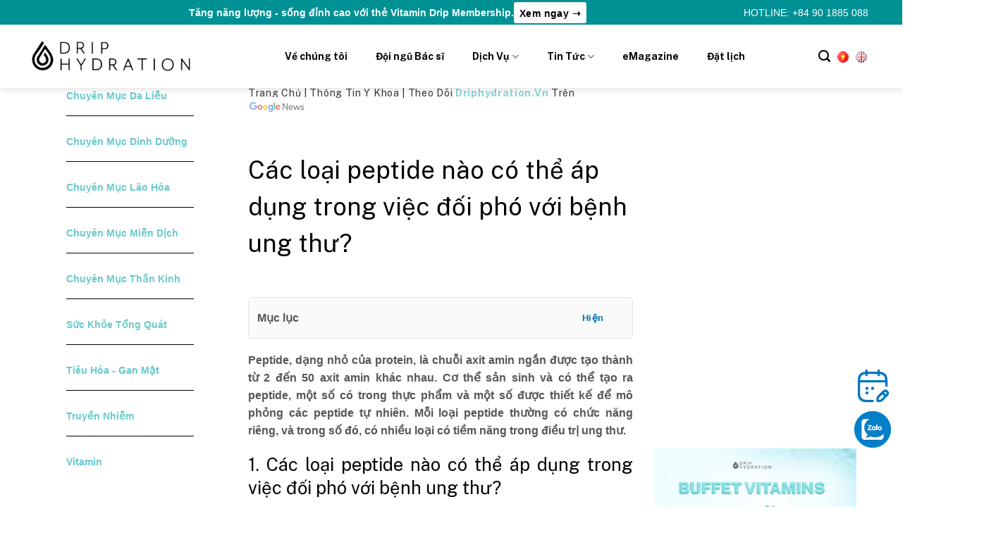

--- FILE ---
content_type: text/html; charset=UTF-8
request_url: https://driphydration.vn/cac-loai-peptide-nao-co-the-ap-dung-trong-viec-doi-pho-voi-benh-ung-thu/
body_size: 35101
content:
<!DOCTYPE html>
<!--[if IE 9 ]> <html lang="vi" prefix="og: https://ogp.me/ns#" class="ie9 loading-site no-js"> <![endif]-->
<!--[if IE 8 ]> <html lang="vi" prefix="og: https://ogp.me/ns#" class="ie8 loading-site no-js"> <![endif]-->
<!--[if (gte IE 9)|!(IE)]><!--><html lang="vi" prefix="og: https://ogp.me/ns#" class="loading-site no-js"> <!--<![endif]-->
<head>
	<meta charset="UTF-8" />
	<link rel="profile" href="http://gmpg.org/xfn/11" />
	<link rel="pingback" href="https://driphydration.vn/xmlrpc.php" />

	<script>(function(html){html.className = html.className.replace(/\bno-js\b/,'js')})(document.documentElement);</script>
<meta name="viewport" content="width=device-width, initial-scale=1, maximum-scale=1" />
<!-- Tối ưu hóa công cụ tìm kiếm bởi Rank Math PRO - https://rankmath.com/ -->
<title>Các loại peptide nào có thể áp dụng trong việc đối phó với bệnh ung thư?</title><link rel="preload" as="style" href="https://fonts.googleapis.com/css?family=Public%20Sans%3Aregular%2Cregular%2Cregular%2C700%2Cregular&#038;display=swap" /><link rel="stylesheet" href="https://fonts.googleapis.com/css?family=Public%20Sans%3Aregular%2Cregular%2Cregular%2C700%2Cregular&#038;display=swap" media="print" onload="this.media='all'" /><noscript><link rel="stylesheet" href="https://fonts.googleapis.com/css?family=Public%20Sans%3Aregular%2Cregular%2Cregular%2C700%2Cregular&#038;display=swap" /></noscript>
<meta name="description" content="Peptide, dạng nhỏ của protein, là chuỗi axit amin ngắn được tạo thành từ 2 đến 50 axit amin khác nhau. Cơ thể sản sinh và có thể tạo ra peptide, một số có trong thực phẩm và một số được thiết kế để mô phỏng các peptide tự nhiên. Mỗi loại peptide thường có chức năng riêng, và trong số đó, có nhiều loại có tiềm năng trong điều trị ung thư."/>
<meta name="robots" content="follow, index, max-snippet:-1, max-video-preview:-1, max-image-preview:large"/>
<link rel="canonical" href="https://driphydration.vn/cac-loai-peptide-nao-co-the-ap-dung-trong-viec-doi-pho-voi-benh-ung-thu/" />
<meta property="og:locale" content="vi_VN" />
<meta property="og:type" content="article" />
<meta property="og:title" content="Các loại peptide nào có thể áp dụng trong việc đối phó với bệnh ung thư?" />
<meta property="og:description" content="Peptide, dạng nhỏ của protein, là chuỗi axit amin ngắn được tạo thành từ 2 đến 50 axit amin khác nhau. Cơ thể sản sinh và có thể tạo ra peptide, một số có trong thực phẩm và một số được thiết kế để mô phỏng các peptide tự nhiên. Mỗi loại peptide thường có chức năng riêng, và trong số đó, có nhiều loại có tiềm năng trong điều trị ung thư." />
<meta property="og:url" content="https://driphydration.vn/cac-loai-peptide-nao-co-the-ap-dung-trong-viec-doi-pho-voi-benh-ung-thu/" />
<meta property="og:site_name" content="Drip Hydration Việt Nam" />
<meta property="article:publisher" content="https://www.facebook.com/dripvn" />
<meta property="article:tag" content="Hệ miễn dịch" />
<meta property="article:tag" content="Hóa trị" />
<meta property="article:tag" content="Liệu pháp peptide" />
<meta property="article:tag" content="Tiểu đường" />
<meta property="article:tag" content="Ung thư" />
<meta property="article:tag" content="Ung thư vú" />
<meta property="article:tag" content="Xạ trị" />
<meta property="article:section" content="Chuyên mục lão hóa" />
<meta property="og:updated_time" content="2024-05-31T15:39:43+07:00" />
<meta property="og:image" content="https://driphydration.vn/wp-content/uploads/2024/04/25.jpg" />
<meta property="og:image:secure_url" content="https://driphydration.vn/wp-content/uploads/2024/04/25.jpg" />
<meta property="og:image:width" content="800" />
<meta property="og:image:height" content="550" />
<meta property="og:image:alt" content="peptide" />
<meta property="og:image:type" content="image/jpeg" />
<meta property="article:modified_time" content="2024-05-31T15:39:43+07:00" />
<meta name="twitter:card" content="summary_large_image" />
<meta name="twitter:title" content="Các loại peptide nào có thể áp dụng trong việc đối phó với bệnh ung thư?" />
<meta name="twitter:description" content="Peptide, dạng nhỏ của protein, là chuỗi axit amin ngắn được tạo thành từ 2 đến 50 axit amin khác nhau. Cơ thể sản sinh và có thể tạo ra peptide, một số có trong thực phẩm và một số được thiết kế để mô phỏng các peptide tự nhiên. Mỗi loại peptide thường có chức năng riêng, và trong số đó, có nhiều loại có tiềm năng trong điều trị ung thư." />
<meta name="twitter:image" content="https://driphydration.vn/wp-content/uploads/2024/04/25.jpg" />
<meta name="twitter:label1" content="Được viết bởi" />
<meta name="twitter:data1" content="Biên tập viên Drip Hydration" />
<meta name="twitter:label2" content="Thời gian để đọc" />
<meta name="twitter:data2" content="5 phút" />
<script type="application/ld+json" class="rank-math-schema-pro">{"@context":"https://schema.org","@graph":[{"@type":"Place","@id":"https://driphydration.vn/#place","geo":{"@type":"GeoCoordinates","latitude":"10.7744572","longitude":"106.6776363"},"hasMap":"https://www.google.com/maps/search/?api=1&amp;query=10.7744572,106.6776363","address":{"@type":"PostalAddress","streetAddress":"200A \u0110. Cao Th\u1eafng, Ph\u01b0\u1eddng 12","addressLocality":"Qu\u1eadn 10","addressRegion":"H\u1ed3 Ch\u00ed Minh","postalCode":"700000","addressCountry":"Vi\u1ec7t Nam"}},{"@type":["HealthAndBeautyBusiness","Organization"],"@id":"https://driphydration.vn/#organization","name":"DRIP HYDRATION VIETNAM","url":"https://driphydration.vn","sameAs":["https://www.facebook.com/dripvn"],"address":{"@type":"PostalAddress","streetAddress":"200A \u0110. Cao Th\u1eafng, Ph\u01b0\u1eddng 12","addressLocality":"Qu\u1eadn 10","addressRegion":"H\u1ed3 Ch\u00ed Minh","postalCode":"700000","addressCountry":"Vi\u1ec7t Nam"},"logo":{"@type":"ImageObject","@id":"https://driphydration.vn/#logo","url":"https://driphydration.vn/wp-content/uploads/2022/05/cropped-DripHydration-logo-250w-black-1.png","contentUrl":"https://driphydration.vn/wp-content/uploads/2022/05/cropped-DripHydration-logo-250w-black-1.png","caption":"Drip Hydration Vi\u1ec7t Nam","inLanguage":"vi","width":"512","height":"512"},"priceRange":"$$","openingHours":["Monday,Tuesday,Wednesday,Thursday,Friday,Saturday,Sunday 08:00-19:00"],"location":{"@id":"https://driphydration.vn/#place"},"image":{"@id":"https://driphydration.vn/#logo"},"telephone":"+84901885088"},{"@type":"WebSite","@id":"https://driphydration.vn/#website","url":"https://driphydration.vn","name":"Drip Hydration Vi\u1ec7t Nam","publisher":{"@id":"https://driphydration.vn/#organization"},"inLanguage":"vi"},{"@type":"ImageObject","@id":"https://driphydration.vn/wp-content/uploads/2024/04/25.jpg","url":"https://driphydration.vn/wp-content/uploads/2024/04/25.jpg","width":"800","height":"550","caption":"peptide","inLanguage":"vi"},{"@type":"WebPage","@id":"https://driphydration.vn/cac-loai-peptide-nao-co-the-ap-dung-trong-viec-doi-pho-voi-benh-ung-thu/#webpage","url":"https://driphydration.vn/cac-loai-peptide-nao-co-the-ap-dung-trong-viec-doi-pho-voi-benh-ung-thu/","name":"C\u00e1c lo\u1ea1i peptide n\u00e0o c\u00f3 th\u1ec3 \u00e1p d\u1ee5ng trong vi\u1ec7c \u0111\u1ed1i ph\u00f3 v\u1edbi b\u1ec7nh ung th\u01b0?","datePublished":"2024-04-13T21:41:44+07:00","dateModified":"2024-05-31T15:39:43+07:00","isPartOf":{"@id":"https://driphydration.vn/#website"},"primaryImageOfPage":{"@id":"https://driphydration.vn/wp-content/uploads/2024/04/25.jpg"},"inLanguage":"vi"},{"@type":"Person","@id":"https://driphydration.vn/author/at_admin/","name":"Bi\u00ean t\u1eadp vi\u00ean Drip Hydration","url":"https://driphydration.vn/author/at_admin/","image":{"@type":"ImageObject","@id":"https://secure.gravatar.com/avatar/bb90dcb0ceabfc8bf10c550f1ee95ee7?s=96&amp;d=mm&amp;r=g","url":"https://secure.gravatar.com/avatar/bb90dcb0ceabfc8bf10c550f1ee95ee7?s=96&amp;d=mm&amp;r=g","caption":"Bi\u00ean t\u1eadp vi\u00ean Drip Hydration","inLanguage":"vi"},"worksFor":{"@id":"https://driphydration.vn/#organization"}},{"@type":"BlogPosting","headline":"C\u00e1c lo\u1ea1i peptide n\u00e0o c\u00f3 th\u1ec3 \u00e1p d\u1ee5ng trong vi\u1ec7c \u0111\u1ed1i ph\u00f3 v\u1edbi b\u1ec7nh ung th\u01b0?","keywords":"peptide","datePublished":"2024-04-13T21:41:44+07:00","dateModified":"2024-05-31T15:39:43+07:00","author":{"@id":"https://driphydration.vn/author/at_admin/","name":"Bi\u00ean t\u1eadp vi\u00ean Drip Hydration"},"publisher":{"@id":"https://driphydration.vn/#organization"},"description":"Peptide, d\u1ea1ng nh\u1ecf c\u1ee7a protein, l\u00e0 chu\u1ed7i axit amin ng\u1eafn \u0111\u01b0\u1ee3c t\u1ea1o th\u00e0nh t\u1eeb 2 \u0111\u1ebfn 50 axit amin kh\u00e1c nhau. C\u01a1 th\u1ec3 s\u1ea3n sinh v\u00e0 c\u00f3 th\u1ec3 t\u1ea1o ra peptide, m\u1ed9t s\u1ed1 c\u00f3 trong th\u1ef1c ph\u1ea9m v\u00e0 m\u1ed9t s\u1ed1 \u0111\u01b0\u1ee3c thi\u1ebft k\u1ebf \u0111\u1ec3 m\u00f4 ph\u1ecfng c\u00e1c peptide t\u1ef1 nhi\u00ean. M\u1ed7i lo\u1ea1i peptide th\u01b0\u1eddng c\u00f3 ch\u1ee9c n\u0103ng ri\u00eang, v\u00e0 trong s\u1ed1 \u0111\u00f3, c\u00f3 nhi\u1ec1u lo\u1ea1i c\u00f3 ti\u1ec1m n\u0103ng trong \u0111i\u1ec1u tr\u1ecb ung th\u01b0.","name":"C\u00e1c lo\u1ea1i peptide n\u00e0o c\u00f3 th\u1ec3 \u00e1p d\u1ee5ng trong vi\u1ec7c \u0111\u1ed1i ph\u00f3 v\u1edbi b\u1ec7nh ung th\u01b0?","@id":"https://driphydration.vn/cac-loai-peptide-nao-co-the-ap-dung-trong-viec-doi-pho-voi-benh-ung-thu/#richSnippet","isPartOf":{"@id":"https://driphydration.vn/cac-loai-peptide-nao-co-the-ap-dung-trong-viec-doi-pho-voi-benh-ung-thu/#webpage"},"image":{"@id":"https://driphydration.vn/wp-content/uploads/2024/04/25.jpg"},"inLanguage":"vi","mainEntityOfPage":{"@id":"https://driphydration.vn/cac-loai-peptide-nao-co-the-ap-dung-trong-viec-doi-pho-voi-benh-ung-thu/#webpage"}}]}</script>
<!-- /Plugin SEO WordPress Rank Math -->

<link rel='dns-prefetch' href='//fonts.googleapis.com' />
<link href='https://fonts.gstatic.com' crossorigin rel='preconnect' />
<link rel="alternate" type="application/rss+xml" title="Dòng thông tin Drip Hydration Việt Nam &raquo;" href="https://driphydration.vn/feed/" />
<link rel="alternate" type="application/rss+xml" title="Drip Hydration Việt Nam &raquo; Dòng bình luận" href="https://driphydration.vn/comments/feed/" />
<style id='qsm-quiz-style-inline-css' type='text/css'>


</style>
<link rel='stylesheet' id='wc-blocks-vendors-style-css' href='https://driphydration.vn/wp-content/plugins/woocommerce/packages/woocommerce-blocks/build/wc-blocks-vendors-style.css' type='text/css' media='all' />
<link rel='stylesheet' id='wc-blocks-style-css' href='https://driphydration.vn/wp-content/plugins/woocommerce/packages/woocommerce-blocks/build/wc-blocks-style.css' type='text/css' media='all' />
<style id='classic-theme-styles-inline-css' type='text/css'>
/*! This file is auto-generated */
.wp-block-button__link{color:#fff;background-color:#32373c;border-radius:9999px;box-shadow:none;text-decoration:none;padding:calc(.667em + 2px) calc(1.333em + 2px);font-size:1.125em}.wp-block-file__button{background:#32373c;color:#fff;text-decoration:none}
</style>
<style id='global-styles-inline-css' type='text/css'>
body{--wp--preset--color--black: #000000;--wp--preset--color--cyan-bluish-gray: #abb8c3;--wp--preset--color--white: #ffffff;--wp--preset--color--pale-pink: #f78da7;--wp--preset--color--vivid-red: #cf2e2e;--wp--preset--color--luminous-vivid-orange: #ff6900;--wp--preset--color--luminous-vivid-amber: #fcb900;--wp--preset--color--light-green-cyan: #7bdcb5;--wp--preset--color--vivid-green-cyan: #00d084;--wp--preset--color--pale-cyan-blue: #8ed1fc;--wp--preset--color--vivid-cyan-blue: #0693e3;--wp--preset--color--vivid-purple: #9b51e0;--wp--preset--gradient--vivid-cyan-blue-to-vivid-purple: linear-gradient(135deg,rgba(6,147,227,1) 0%,rgb(155,81,224) 100%);--wp--preset--gradient--light-green-cyan-to-vivid-green-cyan: linear-gradient(135deg,rgb(122,220,180) 0%,rgb(0,208,130) 100%);--wp--preset--gradient--luminous-vivid-amber-to-luminous-vivid-orange: linear-gradient(135deg,rgba(252,185,0,1) 0%,rgba(255,105,0,1) 100%);--wp--preset--gradient--luminous-vivid-orange-to-vivid-red: linear-gradient(135deg,rgba(255,105,0,1) 0%,rgb(207,46,46) 100%);--wp--preset--gradient--very-light-gray-to-cyan-bluish-gray: linear-gradient(135deg,rgb(238,238,238) 0%,rgb(169,184,195) 100%);--wp--preset--gradient--cool-to-warm-spectrum: linear-gradient(135deg,rgb(74,234,220) 0%,rgb(151,120,209) 20%,rgb(207,42,186) 40%,rgb(238,44,130) 60%,rgb(251,105,98) 80%,rgb(254,248,76) 100%);--wp--preset--gradient--blush-light-purple: linear-gradient(135deg,rgb(255,206,236) 0%,rgb(152,150,240) 100%);--wp--preset--gradient--blush-bordeaux: linear-gradient(135deg,rgb(254,205,165) 0%,rgb(254,45,45) 50%,rgb(107,0,62) 100%);--wp--preset--gradient--luminous-dusk: linear-gradient(135deg,rgb(255,203,112) 0%,rgb(199,81,192) 50%,rgb(65,88,208) 100%);--wp--preset--gradient--pale-ocean: linear-gradient(135deg,rgb(255,245,203) 0%,rgb(182,227,212) 50%,rgb(51,167,181) 100%);--wp--preset--gradient--electric-grass: linear-gradient(135deg,rgb(202,248,128) 0%,rgb(113,206,126) 100%);--wp--preset--gradient--midnight: linear-gradient(135deg,rgb(2,3,129) 0%,rgb(40,116,252) 100%);--wp--preset--font-size--small: 13px;--wp--preset--font-size--medium: 20px;--wp--preset--font-size--large: 36px;--wp--preset--font-size--x-large: 42px;--wp--preset--spacing--20: 0.44rem;--wp--preset--spacing--30: 0.67rem;--wp--preset--spacing--40: 1rem;--wp--preset--spacing--50: 1.5rem;--wp--preset--spacing--60: 2.25rem;--wp--preset--spacing--70: 3.38rem;--wp--preset--spacing--80: 5.06rem;--wp--preset--shadow--natural: 6px 6px 9px rgba(0, 0, 0, 0.2);--wp--preset--shadow--deep: 12px 12px 50px rgba(0, 0, 0, 0.4);--wp--preset--shadow--sharp: 6px 6px 0px rgba(0, 0, 0, 0.2);--wp--preset--shadow--outlined: 6px 6px 0px -3px rgba(255, 255, 255, 1), 6px 6px rgba(0, 0, 0, 1);--wp--preset--shadow--crisp: 6px 6px 0px rgba(0, 0, 0, 1);}:where(.is-layout-flex){gap: 0.5em;}:where(.is-layout-grid){gap: 0.5em;}body .is-layout-flex{display: flex;}body .is-layout-flex{flex-wrap: wrap;align-items: center;}body .is-layout-flex > *{margin: 0;}body .is-layout-grid{display: grid;}body .is-layout-grid > *{margin: 0;}:where(.wp-block-columns.is-layout-flex){gap: 2em;}:where(.wp-block-columns.is-layout-grid){gap: 2em;}:where(.wp-block-post-template.is-layout-flex){gap: 1.25em;}:where(.wp-block-post-template.is-layout-grid){gap: 1.25em;}.has-black-color{color: var(--wp--preset--color--black) !important;}.has-cyan-bluish-gray-color{color: var(--wp--preset--color--cyan-bluish-gray) !important;}.has-white-color{color: var(--wp--preset--color--white) !important;}.has-pale-pink-color{color: var(--wp--preset--color--pale-pink) !important;}.has-vivid-red-color{color: var(--wp--preset--color--vivid-red) !important;}.has-luminous-vivid-orange-color{color: var(--wp--preset--color--luminous-vivid-orange) !important;}.has-luminous-vivid-amber-color{color: var(--wp--preset--color--luminous-vivid-amber) !important;}.has-light-green-cyan-color{color: var(--wp--preset--color--light-green-cyan) !important;}.has-vivid-green-cyan-color{color: var(--wp--preset--color--vivid-green-cyan) !important;}.has-pale-cyan-blue-color{color: var(--wp--preset--color--pale-cyan-blue) !important;}.has-vivid-cyan-blue-color{color: var(--wp--preset--color--vivid-cyan-blue) !important;}.has-vivid-purple-color{color: var(--wp--preset--color--vivid-purple) !important;}.has-black-background-color{background-color: var(--wp--preset--color--black) !important;}.has-cyan-bluish-gray-background-color{background-color: var(--wp--preset--color--cyan-bluish-gray) !important;}.has-white-background-color{background-color: var(--wp--preset--color--white) !important;}.has-pale-pink-background-color{background-color: var(--wp--preset--color--pale-pink) !important;}.has-vivid-red-background-color{background-color: var(--wp--preset--color--vivid-red) !important;}.has-luminous-vivid-orange-background-color{background-color: var(--wp--preset--color--luminous-vivid-orange) !important;}.has-luminous-vivid-amber-background-color{background-color: var(--wp--preset--color--luminous-vivid-amber) !important;}.has-light-green-cyan-background-color{background-color: var(--wp--preset--color--light-green-cyan) !important;}.has-vivid-green-cyan-background-color{background-color: var(--wp--preset--color--vivid-green-cyan) !important;}.has-pale-cyan-blue-background-color{background-color: var(--wp--preset--color--pale-cyan-blue) !important;}.has-vivid-cyan-blue-background-color{background-color: var(--wp--preset--color--vivid-cyan-blue) !important;}.has-vivid-purple-background-color{background-color: var(--wp--preset--color--vivid-purple) !important;}.has-black-border-color{border-color: var(--wp--preset--color--black) !important;}.has-cyan-bluish-gray-border-color{border-color: var(--wp--preset--color--cyan-bluish-gray) !important;}.has-white-border-color{border-color: var(--wp--preset--color--white) !important;}.has-pale-pink-border-color{border-color: var(--wp--preset--color--pale-pink) !important;}.has-vivid-red-border-color{border-color: var(--wp--preset--color--vivid-red) !important;}.has-luminous-vivid-orange-border-color{border-color: var(--wp--preset--color--luminous-vivid-orange) !important;}.has-luminous-vivid-amber-border-color{border-color: var(--wp--preset--color--luminous-vivid-amber) !important;}.has-light-green-cyan-border-color{border-color: var(--wp--preset--color--light-green-cyan) !important;}.has-vivid-green-cyan-border-color{border-color: var(--wp--preset--color--vivid-green-cyan) !important;}.has-pale-cyan-blue-border-color{border-color: var(--wp--preset--color--pale-cyan-blue) !important;}.has-vivid-cyan-blue-border-color{border-color: var(--wp--preset--color--vivid-cyan-blue) !important;}.has-vivid-purple-border-color{border-color: var(--wp--preset--color--vivid-purple) !important;}.has-vivid-cyan-blue-to-vivid-purple-gradient-background{background: var(--wp--preset--gradient--vivid-cyan-blue-to-vivid-purple) !important;}.has-light-green-cyan-to-vivid-green-cyan-gradient-background{background: var(--wp--preset--gradient--light-green-cyan-to-vivid-green-cyan) !important;}.has-luminous-vivid-amber-to-luminous-vivid-orange-gradient-background{background: var(--wp--preset--gradient--luminous-vivid-amber-to-luminous-vivid-orange) !important;}.has-luminous-vivid-orange-to-vivid-red-gradient-background{background: var(--wp--preset--gradient--luminous-vivid-orange-to-vivid-red) !important;}.has-very-light-gray-to-cyan-bluish-gray-gradient-background{background: var(--wp--preset--gradient--very-light-gray-to-cyan-bluish-gray) !important;}.has-cool-to-warm-spectrum-gradient-background{background: var(--wp--preset--gradient--cool-to-warm-spectrum) !important;}.has-blush-light-purple-gradient-background{background: var(--wp--preset--gradient--blush-light-purple) !important;}.has-blush-bordeaux-gradient-background{background: var(--wp--preset--gradient--blush-bordeaux) !important;}.has-luminous-dusk-gradient-background{background: var(--wp--preset--gradient--luminous-dusk) !important;}.has-pale-ocean-gradient-background{background: var(--wp--preset--gradient--pale-ocean) !important;}.has-electric-grass-gradient-background{background: var(--wp--preset--gradient--electric-grass) !important;}.has-midnight-gradient-background{background: var(--wp--preset--gradient--midnight) !important;}.has-small-font-size{font-size: var(--wp--preset--font-size--small) !important;}.has-medium-font-size{font-size: var(--wp--preset--font-size--medium) !important;}.has-large-font-size{font-size: var(--wp--preset--font-size--large) !important;}.has-x-large-font-size{font-size: var(--wp--preset--font-size--x-large) !important;}
.wp-block-navigation a:where(:not(.wp-element-button)){color: inherit;}
:where(.wp-block-post-template.is-layout-flex){gap: 1.25em;}:where(.wp-block-post-template.is-layout-grid){gap: 1.25em;}
:where(.wp-block-columns.is-layout-flex){gap: 2em;}:where(.wp-block-columns.is-layout-grid){gap: 2em;}
.wp-block-pullquote{font-size: 1.5em;line-height: 1.6;}
</style>
<link rel='stylesheet' id='ffw_faq_jquery_ui_css-css' href='https://driphydration.vn/wp-content/plugins/frequently-asked-questions/asset/css/jquery-ui.css' type='text/css' media='all' />
<link rel='stylesheet' id='ffw_faq_admin_css-css' href='https://driphydration.vn/wp-content/plugins/frequently-asked-questions/asset/css/faq.css' type='text/css' media='all' />
<style id='simple-toc-inline-inline-css' type='text/css'>
       
        .simple-toc { border: 1px solid #e1e1e1; padding: 12px; border-radius: 6px; background: #fafafa; margin-bottom: 18px; }
        .simple-toc .toc-header { display:flex; justify-content:space-between; align-items:center; margin-bottom:8px; }
        .simple-toc .toc-title { font-weight: 600; }
        .simple-toc .toc-toggle { cursor:pointer; font-size:13px; color:#0073aa; background:none; border:none; }
        .simple-toc ul { margin: 0; padding-left: 1.2em; }
        .simple-toc a { text-decoration: none; }
        .simple-toc a:hover { text-decoration: underline; }
        .simple-toc.collapsed ul { display:none; }
        .simple-toc .toc-header p,.simple-toc .toc-header,.simple-toc .toc-toggle { margin-bottom:0; }
        .simple-toc.collapsed { display:none; }
        .custom-main-content .simple-toc.collapsed { display:block; }
        .simple-toc ul{list-style-type:none}.simple-toc>ul{counter-reset:item}.simple-toc>ul>li>ul{counter-reset:sub-item}.simple-toc>ul>li::before{counter-increment:item;content:counters(item, '.') '. '}.simple-toc>ul>li>ul>li::before{counter-increment:sub-item;content:counters(item, '.') '.' counters(sub-item, '.') ' '}
        
</style>
<style id='woocommerce-inline-inline-css' type='text/css'>
.woocommerce form .form-row .required { visibility: visible; }
</style>
<link rel='stylesheet' id='flatsome-icons-css' href='https://driphydration.vn/wp-content/themes/flatsome/assets/css/fl-icons.css' type='text/css' media='all' />
<link rel='stylesheet' id='flatsome-main-css' href='https://driphydration.vn/wp-content/themes/flatsome/assets/css/flatsome.css' type='text/css' media='all' />
<link rel='stylesheet' id='flatsome-shop-css' href='https://driphydration.vn/wp-content/themes/flatsome/assets/css/flatsome-shop.css' type='text/css' media='all' />
<link rel='stylesheet' id='flatsome-style-css' href='https://driphydration.vn/wp-content/themes/flatsome-child/style.css' type='text/css' media='all' />

<script type="text/javascript" src="https://driphydration.vn/wp-includes/js/jquery/jquery.min.js" id="jquery-core-js"></script>
<script type="text/javascript" src="https://driphydration.vn/wp-includes/js/jquery/jquery-migrate.min.js" id="jquery-migrate-js"></script>
<script type="text/javascript" src="https://driphydration.vn/wp-content/plugins/frequently-asked-questions/asset/js/faq.js" id="ffw_faq_admin_js-js"></script>
<script type="text/javascript" src="https://driphydration.vn/wp-content/plugins/frequently-asked-questions/asset/js/jquery-ui.js" id="ffw_faq_jquery_ui_js-js"></script>
<script type="text/javascript" id="simple-toc-inline-js-after">
/* <![CDATA[ */
(function(){
    document.addEventListener('DOMContentLoaded', function(){
        document.querySelectorAll('.simple-toc .toc-toggle').forEach(function(btn){
            btn.addEventListener('click', function(){
                var toc = btn.closest('.simple-toc');
                if(toc.classList.contains('collapsed')){
                    toc.classList.remove('collapsed');
                    btn.textContent = 'Ẩn';
                } else {
                    toc.classList.add('collapsed');
                    btn.textContent = 'Hiện';
                }
            });
        });
    });

    // smooth scroll
    document.addEventListener('click', function(e){
        var t = e.target;
        if(t.tagName.toLowerCase() === 'a' && t.closest && t.closest('.simple-toc')){
            var href = t.getAttribute('href');
            if(href && href.charAt(0) === '#'){
                var target = document.getElementById(href.slice(1));
                if(target){
                    e.preventDefault();
                    var top = target.getBoundingClientRect().top + window.pageYOffset - 10;
                    window.scrollTo({ top: top, behavior: 'smooth' });
                    history.replaceState && history.replaceState(null, null, href);
                }
            }
        }
    }, false);
})();
/* ]]> */
</script>
<link rel="https://api.w.org/" href="https://driphydration.vn/wp-json/" /><link rel="alternate" type="application/json" href="https://driphydration.vn/wp-json/wp/v2/posts/7397" /><link rel="EditURI" type="application/rsd+xml" title="RSD" href="https://driphydration.vn/xmlrpc.php?rsd" />
<meta name="generator" content="WordPress 6.5.6" />
<link rel='shortlink' href='https://driphydration.vn/?p=7397' />
<link rel="alternate" type="application/json+oembed" href="https://driphydration.vn/wp-json/oembed/1.0/embed?url=https%3A%2F%2Fdriphydration.vn%2Fcac-loai-peptide-nao-co-the-ap-dung-trong-viec-doi-pho-voi-benh-ung-thu%2F" />
<link rel="alternate" type="text/xml+oembed" href="https://driphydration.vn/wp-json/oembed/1.0/embed?url=https%3A%2F%2Fdriphydration.vn%2Fcac-loai-peptide-nao-co-the-ap-dung-trong-viec-doi-pho-voi-benh-ung-thu%2F&#038;format=xml" />
<!-- Google Tag Manager -->
<script>(function(w,d,s,l,i){w[l]=w[l]||[];w[l].push({'gtm.start':
new Date().getTime(),event:'gtm.js'});var f=d.getElementsByTagName(s)[0],
j=d.createElement(s),dl=l!='dataLayer'?'&l='+l:'';j.async=true;j.src=
'https://www.googletagmanager.com/gtm.js?id='+i+dl;f.parentNode.insertBefore(j,f);
})(window,document,'script','dataLayer','GTM-PGLZVTN');</script>
<!-- End Google Tag Manager -->
<meta name="google-site-verification" content="pICWmN-tvgXDNQgkGPCOc8B9l1nWM94tWWy27svHQqw" />
<meta name='dmca-site-verification' content='Y2RvUVJZMkFpVm1CZ3hFUnR5WW5YN1pFNlkxb2NnOXlOMlVmand4TWMwMD01' />

<meta name="p:domain_verify" content="9e251d043364f73c3b0e2d8696ee1289"/>

<script type="application/ld+json">
	{
	"@context":"http://schema.org",
	"@type":"LocalBusiness",
	"name":"Drip Hydration Việt Nam",
	"url":"https://driphydration.vn",
	"logo":"https://driphydration.vn/wp-content/uploads/2022/05/DripHydration-logo-250w-black.png",
	"image":"https://driphydration.vn/wp-content/uploads/2022/08/web-banner-1.jpg",
	"description":"Drip Hydration là phòng khám đầu tiên chuẩn 5 sao tiên phong về công nghệ truyền vi chất giúp cơ thể khỏe, đẹp, nhiều năng lượng",
	"address":{"@type":"PostalAddress","streetAddress":["200A Đ. Cao Thắng, Phường 12, Quận 10, Thành phố Hồ Chí Minh 70000","27 Nguyễn Khắc Nhu, Phường Cô Giang, Quận 1, Thành phố Hồ Chí Minh"],"postalCode":"700000","addressCountry":"VN"},
	"telephone":"090 188 5088", 
	"email":"cskh@driphydration.vn", 
	"priceRange":"$$", 
	"geo":[
		{"@type":"GeoCoordinates","latitude":10.7744572,"longitude":106.6776363},
		{"@type":"GeoCoordinates","latitude":10.7248728,"longitude":106.7279383},
		{"@type":"GeoCoordinates","latitude":10.7627017,"longitude":106.6935542}
		],
	"hasMap":["https://g.page/r/Cbx6wiS5dfpfEAE","https://goo.gl/maps/1PB75gbZdC3EUsGM7"],
	"openingHoursSpecification":{"@type":"OpeningHoursSpecification","opens":"08:00","closes":"19:00","dayOfWeek":{"@type":"dayOfWeek","name":"Tất Cả Các Ngày Trong Tuần"}},
	"sameAs":["https://driphydration.vn","https://www.facebook.com/dripvn","https://www.instagram.com/driphydration_vietnam/","https://www.tiktok.com/@driphydrationvns","https://driphydration.vn/feed/","https://twitter.com/hydration_drip","https://www.linkedin.com/company/drip-hydration-vietnam","https://www.pinterest.com/driphydrationvn/","https://folkd.com/user/Driphydrationvn","https://www.diigo.com/profile/driphydration_vn","https://flipboard.com/@driphydrationvn","https://profile.hatena.ne.jp/driphydrationvn/","https://www.tumblr.com/driphydrationvn","https://www.instapaper.com/p/hydration_drip","https://story.kakao.com/driphydrationvn/","https://mixi.jp/show_profile.pl?id=67640149","https://linktr.ee/driphydrationvn","https://gab.com/driphydrationvn","https://vimeo.com/driphydrationvn","https://trello.com/u/driphydrationvn","https://driphydrationvn.business.site","https://vk.com/driphydrationvn","https://www.24h.com.vn/tin-tuc-suc-khoe/drip-meditel-mo-hinh-phong-kham-cham-soc-suc-khoe-chu-dong-vi-cuoc-song-khoe-manh-hon-c683a1496630.html","https://www.elle.vn/elle-moi-ngay/quy-nang-luong-dripcare-cong-bo-chu-de-2022","http://danhgiadoanhnghiep.vn/doanh-nghiep/tong-giam-doc-drip-hydration-vinh-du-nhan-giai-doanh-nhan-viet-nam-tieu-bieu-2022.htm","https://singaedental.vn/nha-khoa-singae-hop-tac-cung-phong-kham-da-khoa-drip-hydration-to-chuc-su-kien-vi-mot-cong-dong-khoe-manh/","https://giaoducthudo.giaoducthoidai.vn/drip-meditel-mo-hinh-phong-kham-cham-soc-suc-khoe-chu-dong-vi-cuoc-song-khoe-manh-hon-90653.html","https://vnexpress.net/ho-ngoc-ha-kim-ly-du-dem-nhac-drip-hydration-summer-party-4474924.html","https://afamily.vn/phong-kham-drip-hydration-dong-hanh-giai-dau-golf-danh-cho-phai-dep-20230715152659824.chn","https://vtv.vn/goc-doanh-nghiep/phong-kham-drip-hydration-cung-cac-golfer-nu-chinh-phuc-nhung-gioi-han-20230721190834531.htm","https://vtv.vn/goc-doanh-nghiep/phong-kham-drip-hydration-dong-hanh-cung-cap-nang-luong-cho-giai-golf-xuan-ha-2023-20230623102726744.htm","https://forbes.vn/drip-hydration-thuong-hieu-phong-kham-quoc-te-den-tu-hoa-ky","https://cafebiz.vn/phong-kham-drip-hydration-viet-nam-gay-an-tuong-manh-voi-nhieu-golfer-176230625203756581.chn","https://dantri.com.vn/doi-song/phong-kham-drip-hydration-viet-nam-mang-trung-thu-den-tre-em-ben-tre-20230923130758598.htm","https://www.wlin.com.vn/wlin-happy-queen/giam-doc-phat-trien-drip-hydration-viet-nam-phan-quynh-trang-luon-no-luc-vi-su-khoe-dep-cua-phu-nu.html","https://dep.com.vn/love-drip-love-songs-nang-buoc-thuong-khach-vao-the-gioi-thuong-dinh-voi-dem-da-tiec-vvip-drip-club/","https://www.lofficielvietnam.com/love-life/drip-club-cau-lac-bo-cua-nhung-nguoi-giau-kech-xu"]
	}
</script> 
<script type="application/ld+json">
            {
            "@context": "http://schema.org",
            "@type": "MedicalBusiness",
            "priceRange":"$$",
            "@id":"https://driphydration.vn",
            "image":"https://driphydration.vn/wp-content/uploads/2022/05/DripHydration-logo-250w-black.png",
            "name" : "Phòng Khám Chăm Sóc Sức Khỏe Drip Hydration Việt Nam",
			"address":{"@type":"PostalAddress","streetAddress":["200A Đ. Cao Thắng, Phường 12, Quận 10, Thành phố Hồ Chí Minh 70000","27 Nguyễn Khắc Nhu, Phường Cô Giang, Quận 1, Thành phố Hồ Chí Minh"],"postalCode":"700000","addressCountry":"VN"},
            "telephone": "0901885088",
            "openingHours": "Mo-Su 08:00-19:00",
            "ContactPoint": {
            "telephone": "0901885088",
            "contactType": "sales",
            "contactOption": "TollFree",
            "areaServed": "VN"},
            "sameAs":"https://www.facebook.com/dripvn",
            "slogan":"Phòng khám hàng đầu về chăm sóc sức khỏe chuẩn 5 sao",
            "founder":{
            "@type":"Person",
            "name":"Narci Trịnh",
			"description":"Bà Narci Trịnh - Tổng giám đốc Drip Hydration Việt Nam. Bà tạo nên Drip là hệ thống phòng khám có mặt ở nhiều quốc gia, được giới thượng lưu và ngôi sao quốc tế ưa chuộng bởi hiệu quả cải thiện sức khỏe của các liệu pháp của Drip. Drip Hydration là chuỗi phòng khám đa khoa quốc tế ra đời vào tháng 1/2016 tại California (Mỹ). Drip là hệ thống phòng khám quốc tế uy tín, nổi tiếng trên thế giới, đã có mặt ở nhiều quốc gia, trong đó có Việt Nam","worksFor":"Phòng Khám Chăm Sóc Sức Khỏe Drip Hydration Việt Nam."}
            }
</script>
<script type="application/ld+json">
	{
	"@context":"http://schema.org/",
	"@type":"Organization",
	"name":"Drip Hydration Việt Nam",
	"logo":"https://driphydration.vn/wp-content/uploads/2022/05/DripHydration-logo-250w-black.png",
	"url":"https://driphydration.vn",	"sameAs":["https://driphydration.vn","https://www.facebook.com/dripvn","https://www.instagram.com/driphydration_vietnam/","https://www.tiktok.com/@driphydrationvns","https://driphydration.vn/feed/","https://twitter.com/hydration_drip","https://www.linkedin.com/company/drip-hydration-vietnam","https://www.pinterest.com/driphydrationvn/","https://folkd.com/user/Driphydrationvn","https://www.diigo.com/profile/driphydration_vn","https://flipboard.com/@driphydrationvn","https://profile.hatena.ne.jp/driphydrationvn/","https://www.tumblr.com/driphydrationvn","https://www.instapaper.com/p/hydration_drip","https://story.kakao.com/driphydrationvn/","https://mixi.jp/show_profile.pl?id=67640149","https://linktr.ee/driphydrationvn","https://gab.com/driphydrationvn","https://vimeo.com/driphydrationvn","https://trello.com/u/driphydrationvn","https://driphydrationvn.business.site","https://vk.com/driphydrationvn","https://www.24h.com.vn/tin-tuc-suc-khoe/drip-meditel-mo-hinh-phong-kham-cham-soc-suc-khoe-chu-dong-vi-cuoc-song-khoe-manh-hon-c683a1496630.html","https://www.elle.vn/elle-moi-ngay/quy-nang-luong-dripcare-cong-bo-chu-de-2022","http://danhgiadoanhnghiep.vn/doanh-nghiep/tong-giam-doc-drip-hydration-vinh-du-nhan-giai-doanh-nhan-viet-nam-tieu-bieu-2022.htm","https://singaedental.vn/nha-khoa-singae-hop-tac-cung-phong-kham-da-khoa-drip-hydration-to-chuc-su-kien-vi-mot-cong-dong-khoe-manh/","https://giaoducthudo.giaoducthoidai.vn/drip-meditel-mo-hinh-phong-kham-cham-soc-suc-khoe-chu-dong-vi-cuoc-song-khoe-manh-hon-90653.html","https://vnexpress.net/ho-ngoc-ha-kim-ly-du-dem-nhac-drip-hydration-summer-party-4474924.html","https://afamily.vn/phong-kham-drip-hydration-dong-hanh-giai-dau-golf-danh-cho-phai-dep-20230715152659824.chn","https://vtv.vn/goc-doanh-nghiep/phong-kham-drip-hydration-cung-cac-golfer-nu-chinh-phuc-nhung-gioi-han-20230721190834531.htm","https://vtv.vn/goc-doanh-nghiep/phong-kham-drip-hydration-dong-hanh-cung-cap-nang-luong-cho-giai-golf-xuan-ha-2023-20230623102726744.htm","https://forbes.vn/drip-hydration-thuong-hieu-phong-kham-quoc-te-den-tu-hoa-ky","https://cafebiz.vn/phong-kham-drip-hydration-viet-nam-gay-an-tuong-manh-voi-nhieu-golfer-176230625203756581.chn","https://dantri.com.vn/doi-song/phong-kham-drip-hydration-viet-nam-mang-trung-thu-den-tre-em-ben-tre-20230923130758598.htm","https://www.wlin.com.vn/wlin-happy-queen/giam-doc-phat-trien-drip-hydration-viet-nam-phan-quynh-trang-luon-no-luc-vi-su-khoe-dep-cua-phu-nu.html","https://dep.com.vn/love-drip-love-songs-nang-buoc-thuong-khach-vao-the-gioi-thuong-dinh-voi-dem-da-tiec-vvip-drip-club/","https://www.lofficielvietnam.com/love-life/drip-club-cau-lac-bo-cua-nhung-nguoi-giau-kech-xu"],
    "contactPoint":[{"@type":"ContactPoint","telephone":"0901885088","contactType":"customer service"}]
	}
</script> 
<script type="application/ld+json">
	{
	"@context":"http://schema.org",
	"@type":"Person",
	"name":"Narci Trịnh",
	"jobTitle":"CEO & Founder",
	"description":"Bà Narci Trịnh - Tổng giám đốc Drip Hydration Việt Nam. Bà tạo nên Drip là hệ thống phòng khám có mặt ở nhiều quốc gia, được giới thượng lưu và ngôi sao quốc tế ưa chuộng bởi hiệu quả cải thiện sức khỏe của các liệu pháp của Drip. Drip Hydration là chuỗi phòng khám đa khoa quốc tế ra đời vào tháng 1/2016 tại California (Mỹ). Drip là hệ thống phòng khám quốc tế uy tín, nổi tiếng trên thế giới, đã có mặt ở nhiều quốc gia, trong đó có Việt Nam",
	"worksFor":"Drip Hydration Việt Nam",
	"image":"https://driphydration.vn/wp-content/uploads/2022/09/Ba-Narci-Trinh-Tong-giam-doc-Drip-Hydration-cong-bo-hoat-dong-2022-Quy-Dripcare.jpg",
	"telephone":"+84901885088"
	}
</script>
<!-- Google tag (gtag.js) -->
<script async src="https://www.googletagmanager.com/gtag/js?id=AW-11112332550"></script>
<script>
  window.dataLayer = window.dataLayer || [];
  function gtag(){dataLayer.push(arguments);}
  gtag('js', new Date());

  gtag('config', 'AW-11112332550');
</script>
		<script>
			( function() {
				window.onpageshow = function( event ) {
					// Defined window.wpforms means that a form exists on a page.
					// If so and back/forward button has been clicked,
					// force reload a page to prevent the submit button state stuck.
					if ( typeof window.wpforms !== 'undefined' && event.persisted ) {
						window.location.reload();
					}
				};
			}() );
		</script>
		<style>.bg{opacity: 0; transition: opacity 1s; -webkit-transition: opacity 1s;} .bg-loaded{opacity: 1;}</style><!--[if IE]><link rel="stylesheet" type="text/css" href="https://driphydration.vn/wp-content/themes/flatsome/assets/css/ie-fallback.css"><script src="//cdnjs.cloudflare.com/ajax/libs/html5shiv/3.6.1/html5shiv.js"></script><script>var head = document.getElementsByTagName('head')[0],style = document.createElement('style');style.type = 'text/css';style.styleSheet.cssText = ':before,:after{content:none !important';head.appendChild(style);setTimeout(function(){head.removeChild(style);}, 0);</script><script src="https://driphydration.vn/wp-content/themes/flatsome/assets/libs/ie-flexibility.js"></script><![endif]--><meta name="facebook-domain-verification" content="cnmvxoiccxl16smw4zpsulmnmq95nb" />

<!-- Global site tag (gtag.js) - Google Analytics -->

<script>
  window.dataLayer = window.dataLayer || [];
  function gtag(){dataLayer.push(arguments);}
  gtag('js', new Date());

  gtag('config', 'G-8GNF5VCGWG');
</script>
	<noscript><style>.woocommerce-product-gallery{ opacity: 1 !important; }</style></noscript>
	<meta name="generator" content="Elementor 3.28.3; features: e_font_icon_svg, additional_custom_breakpoints, e_local_google_fonts, e_element_cache; settings: css_print_method-external, google_font-enabled, font_display-swap">
			<style>
				.e-con.e-parent:nth-of-type(n+4):not(.e-lazyloaded):not(.e-no-lazyload),
				.e-con.e-parent:nth-of-type(n+4):not(.e-lazyloaded):not(.e-no-lazyload) * {
					background-image: none !important;
				}
				@media screen and (max-height: 1024px) {
					.e-con.e-parent:nth-of-type(n+3):not(.e-lazyloaded):not(.e-no-lazyload),
					.e-con.e-parent:nth-of-type(n+3):not(.e-lazyloaded):not(.e-no-lazyload) * {
						background-image: none !important;
					}
				}
				@media screen and (max-height: 640px) {
					.e-con.e-parent:nth-of-type(n+2):not(.e-lazyloaded):not(.e-no-lazyload),
					.e-con.e-parent:nth-of-type(n+2):not(.e-lazyloaded):not(.e-no-lazyload) * {
						background-image: none !important;
					}
				}
			</style>
			<link rel="icon" href="https://driphydration.vn/wp-content/uploads/2022/05/cropped-DripHydration-logo-250w-black-1-32x32.png" sizes="32x32" />
<link rel="icon" href="https://driphydration.vn/wp-content/uploads/2022/05/cropped-DripHydration-logo-250w-black-1-192x192.png" sizes="192x192" />
<link rel="apple-touch-icon" href="https://driphydration.vn/wp-content/uploads/2022/05/cropped-DripHydration-logo-250w-black-1-180x180.png" />
<meta name="msapplication-TileImage" content="https://driphydration.vn/wp-content/uploads/2022/05/cropped-DripHydration-logo-250w-black-1-270x270.png" />
<style id="custom-css" type="text/css">:root {--primary-color: #099194;}.full-width .ubermenu-nav, .container, .row{max-width: 1220px}.row.row-collapse{max-width: 1190px}.row.row-small{max-width: 1212.5px}.row.row-large{max-width: 1250px}.header-main{height: 90px}#logo img{max-height: 90px}#logo{width:225px;}.header-top{min-height: 35px}.transparent .header-main{height: 90px}.transparent #logo img{max-height: 90px}.has-transparent + .page-title:first-of-type,.has-transparent + #main > .page-title,.has-transparent + #main > div > .page-title,.has-transparent + #main .page-header-wrapper:first-of-type .page-title{padding-top: 120px;}.header.show-on-scroll,.stuck .header-main{height:70px!important}.stuck #logo img{max-height: 70px!important}.header-bg-color, .header-wrapper {background-color: #ffffff}.header-bottom {background-color: #f1f1f1}.top-bar-nav > li > a{line-height: 16px }.header-main .nav > li > a{line-height: 16px }.stuck .header-main .nav > li > a{line-height: 50px }@media (max-width: 549px) {.header-main{height: 70px}#logo img{max-height: 70px}}.main-menu-overlay{background-color: #000000}.nav-dropdown{font-size:80%}.header-top{background-color:#009194!important;}/* Color */.accordion-title.active, .has-icon-bg .icon .icon-inner,.logo a, .primary.is-underline, .primary.is-link, .badge-outline .badge-inner, .nav-outline > li.active> a,.nav-outline >li.active > a, .cart-icon strong,[data-color='primary'], .is-outline.primary{color: #099194;}/* Color !important */[data-text-color="primary"]{color: #099194!important;}/* Background Color */[data-text-bg="primary"]{background-color: #099194;}/* Background */.scroll-to-bullets a,.featured-title, .label-new.menu-item > a:after, .nav-pagination > li > .current,.nav-pagination > li > span:hover,.nav-pagination > li > a:hover,.has-hover:hover .badge-outline .badge-inner,button[type="submit"], .button.wc-forward:not(.checkout):not(.checkout-button), .button.submit-button, .button.primary:not(.is-outline),.featured-table .title,.is-outline:hover, .has-icon:hover .icon-label,.nav-dropdown-bold .nav-column li > a:hover, .nav-dropdown.nav-dropdown-bold > li > a:hover, .nav-dropdown-bold.dark .nav-column li > a:hover, .nav-dropdown.nav-dropdown-bold.dark > li > a:hover, .is-outline:hover, .tagcloud a:hover,.grid-tools a, input[type='submit']:not(.is-form), .box-badge:hover .box-text, input.button.alt,.nav-box > li > a:hover,.nav-box > li.active > a,.nav-pills > li.active > a ,.current-dropdown .cart-icon strong, .cart-icon:hover strong, .nav-line-bottom > li > a:before, .nav-line-grow > li > a:before, .nav-line > li > a:before,.banner, .header-top, .slider-nav-circle .flickity-prev-next-button:hover svg, .slider-nav-circle .flickity-prev-next-button:hover .arrow, .primary.is-outline:hover, .button.primary:not(.is-outline), input[type='submit'].primary, input[type='submit'].primary, input[type='reset'].button, input[type='button'].primary, .badge-inner{background-color: #099194;}/* Border */.nav-vertical.nav-tabs > li.active > a,.scroll-to-bullets a.active,.nav-pagination > li > .current,.nav-pagination > li > span:hover,.nav-pagination > li > a:hover,.has-hover:hover .badge-outline .badge-inner,.accordion-title.active,.featured-table,.is-outline:hover, .tagcloud a:hover,blockquote, .has-border, .cart-icon strong:after,.cart-icon strong,.blockUI:before, .processing:before,.loading-spin, .slider-nav-circle .flickity-prev-next-button:hover svg, .slider-nav-circle .flickity-prev-next-button:hover .arrow, .primary.is-outline:hover{border-color: #099194}.nav-tabs > li.active > a{border-top-color: #099194}.widget_shopping_cart_content .blockUI.blockOverlay:before { border-left-color: #099194 }.woocommerce-checkout-review-order .blockUI.blockOverlay:before { border-left-color: #099194 }/* Fill */.slider .flickity-prev-next-button:hover svg,.slider .flickity-prev-next-button:hover .arrow{fill: #099194;}/* Background Color */[data-icon-label]:after, .secondary.is-underline:hover,.secondary.is-outline:hover,.icon-label,.button.secondary:not(.is-outline),.button.alt:not(.is-outline), .badge-inner.on-sale, .button.checkout, .single_add_to_cart_button, .current .breadcrumb-step{ background-color:#c8e6e7; }[data-text-bg="secondary"]{background-color: #c8e6e7;}/* Color */.secondary.is-underline,.secondary.is-link, .secondary.is-outline,.stars a.active, .star-rating:before, .woocommerce-page .star-rating:before,.star-rating span:before, .color-secondary{color: #c8e6e7}/* Color !important */[data-text-color="secondary"]{color: #c8e6e7!important;}/* Border */.secondary.is-outline:hover{border-color:#c8e6e7}.success.is-underline:hover,.success.is-outline:hover,.success{background-color: #69c9ca}.success-color, .success.is-link, .success.is-outline{color: #69c9ca;}.success-border{border-color: #69c9ca!important;}/* Color !important */[data-text-color="success"]{color: #69c9ca!important;}/* Background Color */[data-text-bg="success"]{background-color: #69c9ca;}.alert.is-underline:hover,.alert.is-outline:hover,.alert{background-color: #8224e3}.alert.is-link, .alert.is-outline, .color-alert{color: #8224e3;}/* Color !important */[data-text-color="alert"]{color: #8224e3!important;}/* Background Color */[data-text-bg="alert"]{background-color: #8224e3;}body{font-size: 100%;}@media screen and (max-width: 549px){body{font-size: 100%;}}body{font-family:"Public Sans", sans-serif}body{font-weight: 0}body{color: #000000}.nav > li > a {font-family:"Public Sans", sans-serif;}.mobile-sidebar-levels-2 .nav > li > ul > li > a {font-family:"Public Sans", sans-serif;}.nav > li > a {font-weight: 700;}.mobile-sidebar-levels-2 .nav > li > ul > li > a {font-weight: 700;}h1,h2,h3,h4,h5,h6,.heading-font, .off-canvas-center .nav-sidebar.nav-vertical > li > a{font-family: "Public Sans", sans-serif;}h1,h2,h3,h4,h5,h6,.heading-font,.banner h1,.banner h2{font-weight: 0;}h1,h2,h3,h4,h5,h6,.heading-font{color: #000000;}button,.button{text-transform: none;}.alt-font{font-family: "Public Sans", sans-serif;}.alt-font{font-weight: 0!important;}.header:not(.transparent) .header-nav-main.nav > li > a {color: #000000;}a{color: #000000;}.is-divider{background-color: #009194;}@media screen and (min-width: 550px){.products .box-vertical .box-image{min-width: 247px!important;width: 247px!important;}}.absolute-footer, html{background-color: #ffffff}/* Custom CSS */.nav-dropdown-has-border .nav-dropdown {border: none;padding: 0;min-width: 350px;}.button-sub {text-align: center;}.button-sub .wpcf7-spinner {display: none;}.row-the-vip .pricing-table {min-height: 900px;margin: 0;}.ban-but {width:200px;}.vc_row {padding-left:0 !important; padding-right:0 !important}.hide-price .amount {display: none;}#footer .product_list_widget img {display:none;}#footer .product_list_widget li {min-height:auto; padding-left:0; margin-left:0; border:none; margin-bottom:0;}.processing:before, .loading-spin.centered {display: none;}.qode_iwt_icon_holder {border:2px solid ; border-radius:99px; height:70px; width:70px; color:#009194}.qode_iwt_icon_holder:hover {color:#fff; background-color:#009194; border-color:#009194}.cauhoi-thuonggap .accordion-item {background:#fff;}.cauhoi-thuonggap .accordion {border:1px solid #dddd; border-top:none;}.khuvuc-kc .toggle {display:none}.khuvuc-kc .accordion-title{text-align:center; border:2px solid #ddd;}.khuvuc-kc .accordion-title span {font-weight:500;}.nav-dropdown.nav-dropdown-bold>li>a {margin:0; border-radius:0;}.nav-dropdown-bold .nav-column li>a {margin:0; border-radius:0;}.header-main .flex-right{margin-right:50px;}.html_topbar_left span {font-size: 14px !Important;}.single_add_to_cart_button{background-color: #134448 !important;}.page-id-1788 #header {display: none;}.ses-ldp-menu .ux-menu {display: block;}.ses-ldp-menu .ux-menu-link {display: inline-block;padding: 0 27px;font-weight: bold;font-size: 22px;}.page-title-bar {display: none;}.post_comments {display: none;}.lien-he-price {display: none;}.slider-doi-tac > .slider-show-nav > .flickity-prev-next-button {opacity: 1;}.slider-doi-tac > .slider-show-nav > .flickity-prev-next-button svg {background: #fff; }.slider-doi-tac .slider-nav-circle .flickity-prev-next-button:hover svg {border-color: #000;fill: #000 !important;}.chung-nhan-gallery .flickity-prev-next-button {display: none;opacity: 0;visibility: hidden;}.chung-nhan-gallery .flickity-page-dots .dot.is-selected {background-color: #68c9ca;}ul.polylang_langswitcher{position: relative !important;min-width: auto !important;opacity: 1 !important;visibility: visible !important;border: none !important;margin-left: 0 !important;display: flex !important;}ul.polylang_langswitcher li{border: none !important;margin: 0px !important;}ul.polylang_langswitcher li a {padding: 0px 5px !important;}.custom-story-brand .flickity-prev-next-button {display: none;opacity: 0;visibility: hidden;}.custom-story-brand-mobile .flickity-prev-next-button {display: none;opacity: 0;visibility: hidden;}.chung-nhan-gallery .box-image img {filter: grayscale(100%);}.chung-nhan-gallery .box-image img:hover {filter: grayscale(0%);transform: scale(1.1);}.custome-partner .box-image img {filter: grayscale(100%);}.custome-partner .box-image img:hover {filter: grayscale(0%);}.award-1 img{filter: grayscale(100%);}.award-1 img:hover{filter: grayscale(0%);}.award-2 img{filter: grayscale(100%);}.award-2 img:hover{filter: grayscale(0%);}.stuck .header-main{height: 40px !important;}.stuck #logo {text-align: center;}.stuck #logo img {max-height: 30px !important;text-align: center;margin: auto;}.stuck .header-main .nav > li > a{line-height: 0}/* Custom CSS Mobile */@media (max-width: 549px){.back-to-top {display:block !important}.header-button-2 a {width:100%;}.off-canvas-left.dark .mfp-content {height: 85%; width:100%;}.off-canvas-left .mfp-content {top:70px;}.book-sec {position:absolute}.book-img {z-index:99999; position:fixed; bottom:20px; left:10px;}.product-small.box .product-title a {font-size:12px;}.product-small.box .button {background-color: #68c9ca !important;font-size: 13px;padding: 4px 10px;text-transform: none;border-radius: 4px;}.header-main {background: #000;}#logo img {display: none;}#logo img.header-logo-dark {display: block !important;}.nav>li.has-icon>a>i {color: #fff;}.header-main .flex-right {margin-right: 0;}.html_topbar_left span {font-size: 8px !Important;}.header-top .button {font-size: 11px;}.video-slide-bac-si .flickity-prev-next-button {display: block;visibility: visible;opacity: 1 !important;}.video-slide-bac-si .flickity-prev-next-button.next{right:-5%}.video-slide-bac-si .flickity-prev-next-button.previous{left:-5%}}.label-new.menu-item > a:after{content:"New";}.label-hot.menu-item > a:after{content:"Hot";}.label-sale.menu-item > a:after{content:"Sale";}.label-popular.menu-item > a:after{content:"Popular";}</style>		<style type="text/css" id="wp-custom-css">
			table.custom-table {
    border-collapse: collapse;
    width: 100%;
    border: 1px solid #333;
}

table.custom-table th,
table.custom-table td {
    border: 1px solid #333;
    padding: 10px;
}
		</style>
		<style id="wpforms-css-vars-root">
				:root {
					--wpforms-field-border-radius: 3px;
--wpforms-field-border-style: solid;
--wpforms-field-border-size: 1px;
--wpforms-field-background-color: #ffffff;
--wpforms-field-border-color: rgba( 0, 0, 0, 0.25 );
--wpforms-field-border-color-spare: rgba( 0, 0, 0, 0.25 );
--wpforms-field-text-color: rgba( 0, 0, 0, 0.7 );
--wpforms-field-menu-color: #ffffff;
--wpforms-label-color: rgba( 0, 0, 0, 0.85 );
--wpforms-label-sublabel-color: rgba( 0, 0, 0, 0.55 );
--wpforms-label-error-color: #d63637;
--wpforms-button-border-radius: 3px;
--wpforms-button-border-style: none;
--wpforms-button-border-size: 1px;
--wpforms-button-background-color: #066aab;
--wpforms-button-border-color: #066aab;
--wpforms-button-text-color: #ffffff;
--wpforms-page-break-color: #066aab;
--wpforms-background-image: none;
--wpforms-background-position: center center;
--wpforms-background-repeat: no-repeat;
--wpforms-background-size: cover;
--wpforms-background-width: 100px;
--wpforms-background-height: 100px;
--wpforms-background-color: rgba( 0, 0, 0, 0 );
--wpforms-background-url: none;
--wpforms-container-padding: 0px;
--wpforms-container-border-style: none;
--wpforms-container-border-width: 1px;
--wpforms-container-border-color: #000000;
--wpforms-container-border-radius: 3px;
--wpforms-field-size-input-height: 43px;
--wpforms-field-size-input-spacing: 15px;
--wpforms-field-size-font-size: 16px;
--wpforms-field-size-line-height: 19px;
--wpforms-field-size-padding-h: 14px;
--wpforms-field-size-checkbox-size: 16px;
--wpforms-field-size-sublabel-spacing: 5px;
--wpforms-field-size-icon-size: 1;
--wpforms-label-size-font-size: 16px;
--wpforms-label-size-line-height: 19px;
--wpforms-label-size-sublabel-font-size: 14px;
--wpforms-label-size-sublabel-line-height: 17px;
--wpforms-button-size-font-size: 17px;
--wpforms-button-size-height: 41px;
--wpforms-button-size-padding-h: 15px;
--wpforms-button-size-margin-top: 10px;
--wpforms-container-shadow-size-box-shadow: none;

				}
			</style>	

	<link rel="stylesheet" href="https://driphydration.vn/wp-content/themes/flatsome/assets/css/custom-style.css" type="text/css" media="all">

	<meta name='dmca-site-verification' content='cDd4ZGpDRmpSeUgwaTAzVllrQzM2MUxQd3NVQW1GYjMrNWxpbzdIYmNBaz01' />

	<!--Start of AutoAds Tracking Code-->
	<script id='autoAdsMaxLead-widget-script' src='https://cdn-onmar.novaontech.com/scripts/autoads-maxlead-widget.js?business_id=4023A85F944A445C9F3EFDDA14772A58' type='text/javascript' charset='UTF-8' async></script>
	<!--End of AutoAds Tracking Code-->
</head>

<body class="post-template-default single single-post postid-7397 single-format-standard theme-flatsome woocommerce-no-js eio-default full-width header-shadow lightbox nav-dropdown-has-arrow nav-dropdown-has-shadow nav-dropdown-has-border elementor-default elementor-kit-21973">

<!-- Google Tag Manager (noscript) -->
<noscript><iframe src="https://www.googletagmanager.com/ns.html?id=GTM-PGLZVTN"
height="0" width="0" style="display:none;visibility:hidden"></iframe></noscript>
<!-- End Google Tag Manager (noscript) -->
<a class="skip-link screen-reader-text" href="#main">Skip to content</a>

<div id="wrapper">

	
	<!-- Nammnh bổ sung phần loader  -->
	<div id="loader-wrapper" class="hidden">
		<div id="loader"></div>
	</div>

	<header id="header" class="header has-sticky sticky-jump">
		<div class="header-wrapper">
			    <!-- 06/05/2024 thêm logic khi cuộn chuột xuống sẽ kéo theo cả header top bar xuống -->
<!-- <div id="top-bar" class="header-top hide-for-sticky nav-dark flex-has-center">     -->
<div id="top-bar" class="header-top ">
    <div class="flex-row container">
      <div class="flex-col hide-for-medium flex-left">
          <ul class="nav nav-left medium-nav-center nav-small  nav-divided">
                        </ul>
      </div>

      <div class="flex-col hide-for-medium flex-center">
          <ul class="nav nav-center nav-small  nav-divided">
              <li class="html custom html_topbar_left">
<div class="swiper swiper-header">
    <div class="swiper-wrapper">
        <div class="swiper-slide">
            <span style="color:white;font-weight:bold;font-size:8px;">Tận hưởng nhiều quyền lợi độc quyền, chỉ
                DÀNH RIÊNG cho Member DripClub!  </span>
            <div class="html header-button-1">
                <div class="header-button">
                    <a href="https://driphydration.vn/dac-quyen-cua-member-drip-club/" target="_self"
                        class="button secondary is-xsmall" style="border-radius:3px;">
                        <span>Chi tiết ➝</span>
                    </a>
                </div>
            </div>
        </div>
        <div class="swiper-slide">
            <span style="color:white;font-weight:bold;font-size:8px;">Tăng năng lượng - sống đỉnh cao với thẻ
                Vitamin Drip Membership.</span>
            <div class="html header-button-1">
                <div class="header-button">
                    <a href="https://driphydration.vn/vitamin-drip-memberships-tang-cuong-nang-luong-song-khoe-dinh-cao/"
                        target="_self" class="button secondary is-xsmall" style="border-radius:3px;">
                        <span>Xem ngay ➝</span>
                    </a>
                </div>
            </div>
        </div>
    </div>
</div>


</li>          </ul>
      </div>

      <div class="flex-col hide-for-medium flex-right">
         <ul class="nav top-bar-nav nav-right nav-small  nav-divided">
              <li class="html custom html_nav_position_text_top"><p style="color:white;font-size:14px;width:180px">HOTLINE: +84 90 1885 088</p></li>          </ul>
      </div>

            <div class="flex-col show-for-medium flex-grow">
          <ul class="nav nav-center nav-small mobile-nav custom-mobile-nav  nav-divided">
              <li class="html custom html_nav_position_text">
<div class="swiper swiper-header">
    <div class="swiper-wrapper">
        <div class="swiper-slide">
            <span style="color:white;font-weight:bold;font-size:8px;">Tận hưởng nhiều quyền lợi độc quyền, chỉ
                DÀNH RIÊNG cho Member DripClub!  </span>
            <div class="html header-button-1">
                <div class="header-button">
                    <a href="http://driphydration.test/dac-quyen-cua-member-drip-club/" target="_self"
                        class="button secondary is-xsmall" style="border-radius:3px;">
                        <span>Chi tiết ➝</span>
                    </a>
                </div>
            </div>
        </div>
        <div class="swiper-slide">
            <span style="color:white;font-weight:bold;font-size:8px;">Tăng năng lượng - sống đỉnh cao với thẻ
                Vitamin Drip Membership. <br> Giá chỉ 7.9 triệu đồng!</span>
            <div class="html header-button-1">
                <div class="header-button">
                    <a href="https://driphydration.vn/vitamin-drip-memberships-tang-cuong-nang-luong-song-khoe-dinh-cao/"
                        target="_self" class="button secondary is-xsmall" style="border-radius:3px;">
                        <span>Xem ngay ➝</span>
                    </a>
                </div>
            </div>
        </div>
    </div>
</div>


</li>          </ul>
      </div>
      
    </div>
</div>
<div id="masthead" class="header-main ">
      <div class="header-inner flex-row container logo-left medium-logo-center" role="navigation">

          <!-- Logo -->
          <div id="logo" class="flex-col logo">
            <!-- Header logo -->
<a href="https://driphydration.vn/" title="Drip Hydration Việt Nam - Tiên phong cung cấp giải pháp IV therapy trẻ hóa hệ thần kinh" rel="home">
    <img width="225" height="90" src="https://driphydration.vn/wp-content/uploads/2022/05/DripHydration-logo-250w-black.png" class="header_logo header-logo" alt="Drip Hydration Việt Nam"/><img  width="225" height="90" src="https://driphydration.vn/wp-content/uploads/2025/06/DripHydration-logo-250w-white.webp" class="header-logo-dark" alt="Drip Hydration Việt Nam"/></a>
          </div>

          <!-- Mobile Left Elements -->
          <div class="flex-col show-for-medium flex-left">
            <ul class="mobile-nav nav nav-left ">
              <li class="nav-icon has-icon">
  		<a href="#" data-open="#main-menu" data-pos="left" data-bg="main-menu-overlay" data-color="dark" class="is-small" aria-label="Menu" aria-controls="main-menu" aria-expanded="false">
		
		  <i class="icon-menu" ></i>
		  		</a>
	</li>            </ul>
          </div>

          <!-- Left Elements -->
          <div class="flex-col hide-for-medium flex-left custom-menu-desktop
            flex-grow">
            <ul class="header-nav header-nav-main nav nav-left  nav-size-medium nav-spacing-large" >
              <li id="menu-item-7955" class="menu-item menu-item-type-post_type menu-item-object-page menu-item-7955 menu-item-design-default"><a href="https://driphydration.vn/ve-chung-toi/" class="nav-top-link">Về chúng tôi</a></li>
<li id="menu-item-17571" class="menu-item menu-item-type-post_type menu-item-object-page menu-item-17571 menu-item-design-default"><a href="https://driphydration.vn/doi-ngu-bac-si/" class="nav-top-link">Đội ngũ Bác sĩ</a></li>
<li id="menu-item-15717" class="menu-item menu-item-type-custom menu-item-object-custom menu-item-has-children menu-item-15717 menu-item-design-default has-dropdown"><a href="https://driphydration.vn/dich-vu" class="nav-top-link">Dịch Vụ<i class="icon-angle-down" ></i></a>
<ul class="sub-menu nav-dropdown nav-dropdown-bold">
	<li id="menu-item-24684" class="menu-item menu-item-type-custom menu-item-object-custom menu-item-24684"><a href="https://driphydration.vn/danh-muc/truyen-vitamin-iv-therapy/">Truyền Vitamin IV Therapy</a></li>
	<li id="menu-item-24683" class="menu-item menu-item-type-custom menu-item-object-custom menu-item-24683"><a href="https://driphydration.vn/danh-muc/tiem-bo-sung-vi-chat/">Tiêm Bổ Sung Vi Chất</a></li>
	<li id="menu-item-24685" class="menu-item menu-item-type-custom menu-item-object-custom menu-item-24685"><a href="https://driphydration.vn/danh-muc/xet-nghiem/">Xét Nghiệm</a></li>
	<li id="menu-item-24682" class="menu-item menu-item-type-custom menu-item-object-custom menu-item-24682"><a href="https://driphydration.vn/danh-muc/kham-tong-quat-chuyen-khoa/">Khám Tổng Quát và Chuyên Khoa</a></li>
</ul>
</li>
<li id="menu-item-12226" class="menu-item menu-item-type-post_type menu-item-object-page current_page_parent menu-item-has-children menu-item-12226 menu-item-design-default has-dropdown"><a href="https://driphydration.vn/blog-tin-tuc-drip-hydration/" class="nav-top-link">Tin Tức<i class="icon-angle-down" ></i></a>
<ul class="sub-menu nav-dropdown nav-dropdown-bold">
	<li id="menu-item-9747" class="menu-item menu-item-type-custom menu-item-object-custom menu-item-9747"><a href="https://driphydration.vn/su-kien/">Tin tức &#8211; Sự kiện</a></li>
	<li id="menu-item-12231" class="menu-item menu-item-type-custom menu-item-object-custom menu-item-12231"><a href="https://driphydration.vn/so-y-te-ho-chi-minh">Sở y tế Tp Hồ Chí Minh</a></li>
	<li id="menu-item-9748" class="menu-item menu-item-type-custom menu-item-object-custom menu-item-9748"><a href="https://driphydration.vn/suc-khoe/">Thông tin y khoa</a></li>
	<li id="menu-item-26234" class="menu-item menu-item-type-taxonomy menu-item-object-category menu-item-26234"><a href="https://driphydration.vn/hoi-dap-bac-si/">Hỏi đáp bác sĩ</a></li>
</ul>
</li>
<li id="menu-item-24126" class="menu-item menu-item-type-taxonomy menu-item-object-category menu-item-24126 menu-item-design-default"><a href="https://driphydration.vn/emagazine/" class="nav-top-link">eMagazine</a></li>
<li id="menu-item-20413" class="menu-item menu-item-type-custom menu-item-object-custom menu-item-20413 menu-item-design-default"><a href="https://driphydration.vn/dat-lich-hen/" class="nav-top-link">Đặt lịch</a></li>
            </ul>
          </div>

          <!-- Right Elements -->
          <div class="flex-col hide-for-medium flex-right mr-0 custom-right-header">
            <ul class="header-nav header-nav-main nav nav-right  nav-size-medium nav-spacing-large">
              <li class="header-search header-search-dropdown has-icon has-dropdown menu-item-has-children">
		<a href="#" aria-label="Tìm kiếm" class="is-small"><i class="icon-search" ></i></a>
		<ul class="nav-dropdown nav-dropdown-bold">
	 	<li class="header-search-form search-form html relative has-icon">
	<div class="header-search-form-wrapper">
		<div class="searchform-wrapper ux-search-box relative is-normal"><form role="search" method="get" class="searchform" action="https://driphydration.vn/">
	<div class="flex-row relative">
						<div class="flex-col flex-grow">
			<label class="screen-reader-text" for="woocommerce-product-search-field-0">Tìm kiếm:</label>
			<input type="search" id="woocommerce-product-search-field-0" class="search-field mb-0" placeholder="Tìm kiếm sản phẩm" value="" name="s" />
			<input type="hidden" name="post_type" value="product" />
							<input type="hidden" name="lang" value="vi" />
					</div>
		<div class="flex-col">
			<button type="submit" value="Tìm kiếm" class="ux-search-submit submit-button secondary button icon mb-0" aria-label="Submit">
				<i class="icon-search" ></i>			</button>
		</div>
	</div>
	<div class="live-search-results text-left z-top"></div>
</form>
</div>	</div>
</li>	</ul>
</li>
<li class="html custom html_topbar_right"><ul class="polylang_langswitcher">	<li class="lang-item lang-item-395 lang-item-vi current-lang lang-item-first"><a  lang="vi" hreflang="vi" href="https://driphydration.vn/cac-loai-peptide-nao-co-the-ap-dung-trong-viec-doi-pho-voi-benh-ung-thu/"><img src="[data-uri]" alt="Tiếng Việt" width="16" height="11" style="width: 16px; height: 11px;" /></a></li>
	<li class="lang-item lang-item-398 lang-item-en no-translation"><a  lang="en-GB" hreflang="en-GB" href="https://driphydration.vn/en/home-driphydration-en/"><img loading="lazy" src="[data-uri]" alt="English" width="16" height="11" style="width: 16px; height: 11px;" /></a></li>
</ul></li>            </ul>
          </div>

          <!-- Mobile Right Elements -->
          <div class="flex-col show-for-medium flex-right">
            <ul class="mobile-nav nav nav-right ">
              <li class="html custom html_nav_position_text_top"><p style="color:white;font-size:14px;width:180px">HOTLINE: +84 90 1885 088</p></li>            </ul>
          </div>

      </div>
     
      </div>
<div class="header-bg-container fill"><div class="header-bg-image fill"></div><div class="header-bg-color fill"></div></div>		</div>
	</header>

	<div class="page-title-bar"><div class="container"><h2 class="title">Các loại peptide nào có thể áp dụng trong việc đối phó với bệnh ung thư?</h2></div></div>
	<main id="main" class="">

<div id="content" class="blog-wrapper blog-single page-wrapper 123456789-namnh">
	

<div class="123row row row-large " style="max-width:90%">

	<div class="post-sidebar custom-post-sidebar large-3 col pd-r-0">
		<!-- update 13/05/2024 không sử dụng lại các wiget có thể bạn quan tâm & bài viết mới nhất nữa do có thay đổi về giao diện -->
		<!-- 				 -->

		
		<ul class="custom-sub-category">
												<li 
										>
						<a href="https://driphydration.vn/thong-tin-y-khoa/da-lieu/">Chuyên mục da liễu</a>
					</li>
																<li 
										>
						<a href="https://driphydration.vn/thong-tin-y-khoa/dinh-duong/">Chuyên mục dinh dưỡng</a>
					</li>
																<li 
										>
						<a href="https://driphydration.vn/thong-tin-y-khoa/lao-hoa/">Chuyên mục lão hóa</a>
					</li>
																<li 
										>
						<a href="https://driphydration.vn/thong-tin-y-khoa/mien-dich/">Chuyên mục miễn dịch</a>
					</li>
																<li 
										>
						<a href="https://driphydration.vn/thong-tin-y-khoa/chuyen-muc-than-kinh/">Chuyên mục thần kinh</a>
					</li>
																<li 
										>
						<a href="https://driphydration.vn/thong-tin-y-khoa/suc-khoe-tong-quat/">Sức khỏe tổng quát</a>
					</li>
																<li 
										>
						<a href="https://driphydration.vn/thong-tin-y-khoa/tieu-hoa-gan-mat/">Tiêu hóa - Gan mật</a>
					</li>
																<li 
										>
						<a href="https://driphydration.vn/thong-tin-y-khoa/truyen-nhiem/">Truyền nhiễm</a>
					</li>
																<li 
										>
						<a href="https://driphydration.vn/thong-tin-y-khoa/vitamin/">Vitamin</a>
					</li>
										
		</ul>

	</div>

	<div class="custom-main-content large-6 col">

		<!-- <div class="quang-cao-placement mb-30">
					</div> -->
		

				


<article id="post-7397" class="post-7397 post type-post status-publish format-standard has-post-thumbnail hentry category-lao-hoa category-mien-dich category-suc-khoe-tong-quat category-thong-tin-y-khoa tag-he-mien-dich tag-hoa-tri tag-lieu-phap-peptide tag-tieu-duong tag-ung-thu tag-ung-thu-vu tag-xa-tri wpautop">
	<div class="namnh-ahihi article-inner ">
		<header class="entry-header namnh-hamo">
	<div class="entry-header-text entry-header-text-top text-left">
		<h6 class="entry-category is-xsmall custom-entry-category mb-50">
	<!-- update 13/05/2024 comment lại nội dung hiển thị danh mục cũ do có thiết kế và yêu cầu hiển thị mới -->
	<!-- <a href="https://driphydration.vn/thong-tin-y-khoa/lao-hoa/" rel="category tag">Chuyên mục lão hóa</a> | <a href="https://driphydration.vn/thong-tin-y-khoa/mien-dich/" rel="category tag">Chuyên mục miễn dịch</a> | <a href="https://driphydration.vn/thong-tin-y-khoa/suc-khoe-tong-quat/" rel="category tag">Sức khỏe tổng quát</a> | <a href="https://driphydration.vn/thong-tin-y-khoa/" rel="category tag">Thông tin y khoa</a> -->
		
	
	<a rel="category tag" href="https://driphydration.vn"> Trang chủ </a> 
	
			| <a rel="category tag" href="https://driphydration.vn/thong-tin-y-khoa/">Thông tin y khoa</a>
	
	| <a rel="category tag" href="">Theo dõi <b class="txt-follow">Driphydration.vn</b> trên <img class="google-new-img" src="https://driphydration.vn/wp-content/uploads/2024/05/Google_News-1.png"></a>
	

</h6>

<h1 class="entry-title custom-new-entry-title">Các loại peptide nào có thể áp dụng trong việc đối phó với bệnh ung thư?</h1>
<!-- update 10/05/2024 bỏ divider đi do thay đổi giao diện -->
<!-- <div class="entry-divider is-divider small"></div> -->

	</div>
				</header>

		<div class="entry-content single-page" id="body-content">
<div class="text-justify find-link-in-content">
<nav class="simple-toc collapsed" aria-label="Table of contents">
<div class="toc-header">
<div class="toc-title">Mục lục</div>
<p><button type="button" class="toc-toggle">Hiện</button></div>
<ul class="toc-level-2"></li>
<li><a href="#1-các-loại-peptide-nào-có-thể-áp-dụng-trong-việc-đối-phó-với-bệnh-ung-thư">1. Các loại peptide nào có thể áp dụng trong việc đối phó với bệnh ung thư?</a></li>
<li><a href="#2-lợi-ích-của-liệu-pháp-peptide-trong-điều-trị-ung-thư">2. Lợi ích của liệu pháp peptide trong điều trị ung thư</a></li>
<li><a href="#3-một-số-thách-thức-khi-sử-dụng-peptide-trong-điều-trị-ung-thư">3. Một số thách thức khi sử dụng peptide trong điều trị ung thư</a></li>
</ul>
</nav>
<p><b>Peptide, dạng nhỏ của protein, là chuỗi axit amin ngắn được tạo thành từ 2 đến 50 axit amin khác nhau. Cơ thể sản sinh và có thể tạo ra peptide, một số có trong thực phẩm và một số được thiết kế để mô phỏng các peptide tự nhiên. Mỗi loại peptide thường có chức năng riêng, và trong số đó, có nhiều loại có tiềm năng trong điều trị ung thư.</b></p>
<h2 id="1-các-loại-peptide-nào-có-thể-áp-dụng-trong-việc-đối-phó-với-bệnh-ung-thư"><span style="font-weight: 400;">1. Các loại peptide nào có thể áp dụng trong việc đối phó với bệnh ung thư?</span></h2>
<p><span style="font-weight: 400;">Có một số loại peptide được sử dụng hoặc đang được nghiên cứu để điều trị ung thư. Một trong những peptide này là Yếu tố hoại tử khối u Alpha (TNF-a), được sử dụng như một thuốc thử bổ trợ trong điều trị ung thư, mặc dù không phải tất cả loại ung thư đều phù hợp do độc tính của nó. Ngoài TNF-a, một số peptide khác đang được nghiên cứu:</span></p>
<ul>
<li style="font-weight: 400;" aria-level="1"><a href="https://dripcare.vn/tin-tuc/thong-tin-y-khoa/peptide-la-gi" rel="nofollow noopener" target="_blank"><b>Peptide</b></a><span style="font-weight: 400;"> Bombesin: Nhắm vào các thụ thể trên tế bào ung thư, có thể chỉ dẫn thuốc hóa trị liệu đến tế bào ung thư và duy trì sự khỏe mạnh của tế bào.</span></li>
<li style="font-weight: 400;" aria-level="1"><span style="font-weight: 400;">Thư viện peptide tuần hoàn: Được sử dụng để phát triển các liệu pháp mới với khả năng nhắm mục tiêu vào các thụ thể hoặc enzyme cụ thể trong tế bào ung thư.</span></li>
<li style="font-weight: 400;" aria-level="1"><span style="font-weight: 400;">Exenatide: Ban đầu được sử dụng cho bệnh tiểu đường, peptide này đang được nghiên cứu về khả năng ức chế sự phát triển của một số bệnh ung thư tuyến tụy.</span></li>
<li style="font-weight: 400;" aria-level="1"><span style="font-weight: 400;">GHRH (hormone giải phóng hormone tăng trưởng): Đã được phát hiện có khả năng ngăn chặn sự phát triển của khối u ở bệnh nhân ung thư phổi và các bệnh ung thư khác.</span></li>
<li style="font-weight: 400;" aria-level="1"><span style="font-weight: 400;">GnRH (hormone giải phóng gootropin): Có khả năng ức chế sự phát triển của tế bào ung thư trong nhiều loại ung thư khác nhau.</span></li>
<li style="font-weight: 400;" aria-level="1"><span style="font-weight: 400;">Peptide hormone giải phóng hormone luteinizing (LHRH): Hứa hẹn trong việc cung cấp hóa trị liệu nhắm mục tiêu cho một số loại ung thư bằng cách gắn các kháng nguyên hoặc đồng vị phóng xạ cụ thể.</span></li>
</ul>
<p><span style="font-weight: 400;">Các peptide này hứa hẹn mở ra cơ hội phát triển các phương pháp điều trị mới cho ung thư bằng cách nhắm mục tiêu vào các thụ thể cụ thể trên bề mặt tế bào ung thư và điều chỉnh các con đường sinh học liên quan đến sự phát triển bệnh. Tuy nhiên, việc nghiên cứu và phát triển chúng đang đối mặt với nhiều thách thức và cần thêm thời gian trước khi có thể được triển khai trong thực hành lâm sàng.</span></p>
<h2 id="2-lợi-ích-của-liệu-pháp-peptide-trong-điều-trị-ung-thư"><span style="font-weight: 400;">2. Lợi ích của liệu pháp peptide trong điều trị ung thư</span></h2>
<p><span style="font-weight: 400;">Lợi ích của liệu pháp peptide trong điều trị ung thư là rất đa dạng. Peptide có thể được sử dụng như một tác nhân gây độc tế bào thông qua một số cơ chế khác nhau, hoặc chúng có thể hoạt động như chất mang tác nhân gây độc tế bào và đồng vị phóng xạ bằng cách nhắm mục tiêu cụ thể vào các tế bào ung thư.</span></p>
<p><span style="font-weight: 400;">Hiện nay, các loại vắc xin ngừa ung thư dựa trên peptide đang được nghiên cứu. Các vắc xin này thường kết hợp peptide chống ung thư với các chất gây độc tế bào không chứa peptide hoặc kết hợp liệu pháp miễn dịch với các liệu pháp thông thường như xạ trị và hóa trị.</span></p>
<figure id="attachment_6575" aria-describedby="caption-attachment-6575" style="width: 800px" class="wp-caption aligncenter"><a href="https://driphydration.vn/wp-content/uploads/2024/04/64c8b572a1fa2.jpeg"><img loading="lazy" decoding="async" class="wp-image-6575" title="Liệu pháp peptide hiện đang được nghiên cứu trong việc điều trị cho bệnh nhân ung thư" src="https://driphydration.vn/wp-content/uploads/2024/04/64c8b572a1fa2-760x400.jpeg" alt="Liệu pháp peptide hiện đang được nghiên cứu trong việc điều trị cho bệnh nhân ung thư" width="800" height="421" /></a><figcaption id="caption-attachment-6575" class="wp-caption-text"><em>Liệu pháp peptide hiện đang được nghiên cứu trong việc điều trị cho bệnh nhân ung thư (Nguồn: Internet)</em></figcaption></figure>
<p><span style="font-weight: 400;">Liệu pháp hạt nhân phóng xạ thụ thể peptide (PRRT) là một phương pháp điều trị quan trọng cho các khối u dương tính với thụ thể somatostatin (SSTR). Nó đã được chứng minh là cải thiện chất lượng cuộc sống ở bệnh nhân ung thư bằng cách cải thiện sự thèm ăn, sức khỏe nói chung, điểm Karnofsky và cân nặng. Tác dụng phụ của phương pháp điều trị này thường nhẹ.</span></p>
<h2 id="3-một-số-thách-thức-khi-sử-dụng-peptide-trong-điều-trị-ung-thư"><span style="font-weight: 400;">3. Một số thách thức khi sử dụng peptide trong điều trị ung thư</span></h2>
<p><span style="font-weight: 400;">Việc sử dụng peptide trong điều trị ung thư đối diện với một số thách thức đáng chú ý. Mặc dù có triển vọng, nhưng nghiên cứu về liệu pháp peptide vẫn còn hạn chế và cần được mở rộng.</span></p>
<p><span style="font-weight: 400;">Liệu pháp peptide là an toàn khi được thực hiện dưới sự giám sát của các chuyên gia y tế. Tuy nhiên, có thể xuất hiện một số tác dụng phụ liên quan đến việc sử dụng peptide.</span></p>
<p><span style="font-weight: 400;">Các tác dụng phụ có thể bao gồm:</span></p>
<ul>
<li style="font-weight: 400;" aria-level="1"><span style="font-weight: 400;">Phản ứng dị ứng: Một số bệnh nhân có thể trải qua phản ứng dị ứng như khó thở, phát ban và sưng.</span></li>
<li style="font-weight: 400;" aria-level="1"><span style="font-weight: 400;">Tác dụng phụ về tim mạch: Peptide có thể ảnh hưởng đến huyết áp và chức năng tim, gây ra tác dụng phụ như tăng huyết áp, nhịp tim nhanh và đau ngực.</span></li>
<li style="font-weight: 400;" aria-level="1"><span style="font-weight: 400;">Tác dụng phụ về nhận thức: Ảnh hưởng của peptide đối với hệ thần kinh trung ương có thể gây ra các tác dụng phụ như chóng mặt, mệt mỏi và đau đầu.</span></li>
<li style="font-weight: 400;" aria-level="1"><span style="font-weight: 400;">Tác dụng phụ trên hệ tiêu hóa: Peptide cũng có thể gây ra các tác dụng phụ trên hệ tiêu hóa như tiêu chảy, buồn nôn và nôn.</span></li>
</ul>
<p><span style="font-weight: 400;">Để điều trị ung thư một cách hiệu quả, liệu pháp peptide thường cần được cá nhân hóa. Ví dụ, vắc-xin peptide cá nhân hóa có thể được phát triển từ tế bào ung thư và máu của bệnh nhân cụ thể. Điều này giúp chúng có thể được sử dụng cho từng bệnh nhân một cách tối ưu, nhưng cũng đặt ra thách thức trong việc phát triển và triển khai.</span></p>
<p><span style="font-weight: 400;">Liệu pháp peptide đã chứng minh tiềm năng trong việc điều trị ung thư và cải thiện chất lượng cuộc sống của bệnh nhân. Các phương pháp này bao gồm vắc-xin ung thư dựa trên peptide, sự kết hợp giữa peptide chống ung thư và thuốc gây độc tế bào không chứa peptide, cũng như kết hợp với các liệu pháp miễn dịch và các phương pháp điều trị truyền thống như hóa trị và xạ trị. Sự tiếp tục nghiên cứu và phát triển trong lĩnh vực này sẽ mang lại hy vọng cho nhiều bệnh nhân ung thư trong tương lai.</span></p>
<p style="text-align: right;"><b>Nguồn: </b><a href="https://driphydration.com/blog/peptides-in-cancer-treatment-explained/" rel="nofollow noopener" target="_blank"><b>Driphydration.com</b></a></p>

        <style>
        .mobile-only-content {
            display: none;
        }
        @media (max-width: 768px) {
            .mobile-only-content {
                display: block;
            }
            .mobile-only-content .wpcf7-form .col-input {
                width: calc(50% - 5px);
            }
            .mobile-only-content .wpcf7-form {
                display: flex;
                flex-wrap: wrap;
                gap: 10px;
            }
            .mobile-only-content .wpcf7-form .box{
                padding:0;
            }
        }
        </style>
        <div class="mobile-only-content">
        <h2>THÔNG TIN KHÁCH HÀNG</h2>
        <form class="wpcf7-form">
<div class="col-input box"><label>Họ và tên</label><span class="wpcf7-form-control-wrap"><input class="wpcf7-form-control wpcf7-text wpcf7-validates-as-required" maxlength="80" name="Name" required="" size="40" type="text" value="" placeholder="Name" aria-required="true" aria-invalid="false" /></span></div>
<div class="col-input box"><label>Số điện thoại</label><span class="wpcf7-form-control-wrap"><input id="input_phone_contact" class="wpcf7-form-control wpcf7-tel wpcf7-validates-as-required wpcf7-text wpcf7-validates-as-tel" title="Enter 10 digit mobile number" maxlength="80" name="Phone" pattern="[0-9]{1}[0-9]{9}" required="" size="40" type="text" value="" placeholder="Phone number" aria-required="true" aria-invalid="false" /></span></div>
<div class="col-input box"><label>Đ/C phòng khám</label><span class="wpcf7-form-control-wrap"><select class="wpcf7-form-control wpcf7-select" name="ClinicAddress" aria-invalid="false">
<option value="200A Cao Thắng, P.12, Q.10, TP.HCM">200A Cao Thắng, P.12, Q.10, TP.HCM</option>
<option value="Tầng 1, N01 - T1, KĐT Ngoại Giao Đoàn, Xuân Đỉnh, Bắc Từ Liêm, Hà Nội">Tầng 1, N01 - T1, KĐT Ngoại Giao Đoàn, Xuân Đỉnh, Bắc Từ Liêm, Hà Nội</option>
<option value="24 Lý Tự Trọng, phường Bến Nghé, Quận 1, Hồ Chí Minh">24 Lý Tự Trọng, phường Bến Nghé, Quận 1, Hồ Chí Minh</option>
</select></span></div>
<div class="col-input box"><label>Ngày đặt hẹn</label><span class="wpcf7-form-control-wrap"><input class="wpcf7-form-control wpcf7-date wpcf7-validates-as-required wpcf7-validates-as-date" name="AppointmentDate" required="" type="date" value="" aria-required="true" aria-invalid="false" /></span></div>
<div class=" box"><label>Nhu cầu khám</label><span class="wpcf7-form-control-wrap"><textarea class="wpcf7-form-control wpcf7-textarea wpcf7-validates-as-required" cols="40" maxlength="400" name="Message" required="" rows="10" aria-required="true" aria-invalid="false"></textarea></span></div>
<div class="box"><input id="subut" class="wpcf7-form-control wpcf7-submit has-spinner" type="submit" value="Đặt Hẹn" /></div>
</form>
        </div></div>
	

<!-- end post link đăng ký thăm khám cuối bài tin tức -->
<div class="end-new-post-type mb-40 mt-40 hidden">
		<section class="section custom-end-post-type" id="section_1370143344">
		<div class="bg section-bg fill bg-fill  bg-loaded" >

			
			
			

		</div>

		<div class="section-content relative">
			

	<div id="text-2686278320" class="text">
		

<span></span>
<p>Đăng kí thăm khám và tư vấn bằng cách bấm số <a href="tel:+0982506666"> 098 250 6666</a>
hoặc đặt hẹn <a href="https://driphydration.vn/dat-lich-hen/">Tại đây</a></p>
		
<style>
#text-2686278320 {
  color: rgb(0,0,0);
}
#text-2686278320 > * {
  color: rgb(0,0,0);
}
</style>
	</div>
	

		</div>

		
<style>
#section_1370143344 {
  padding-top: 30px;
  padding-bottom: 30px;
  background-color: rgb(250, 250, 250);
}
</style>
	</section>
	</div>

<div class="doctor-writer">
				<p>
			<i>Bài viết của: </i>
		 	<b class="ml-3 doctor-author">Biên tập viên Drip Hydration</b>
		</p>
	
			<p><a href="https://driphydration.vn/author/at_admin/">Xem thêm bài viết cùng tác giả</a></p>
	</div>

<div class="tags-thongtin">
  <div id="tags-posts"><p>Chủ đề: </p><a href="https://driphydration.vn/tag/he-mien-dich/" rel="tag">Hệ miễn dịch</a><a href="https://driphydration.vn/tag/hoa-tri/" rel="tag">Hóa trị</a><a href="https://driphydration.vn/tag/lieu-phap-peptide/" rel="tag">Liệu pháp peptide</a><a href="https://driphydration.vn/tag/tieu-duong/" rel="tag">Tiểu đường</a><a href="https://driphydration.vn/tag/ung-thu/" rel="tag">Ung thư</a><a href="https://driphydration.vn/tag/ung-thu-vu/" rel="tag">Ung thư vú</a><a href="https://driphydration.vn/tag/xa-tri/" rel="tag">Xạ trị</a></div>
</div>


<div class="share-link">
	<div class="row"  id="row-697224286">


	<div id="col-2070202250" class="col share-link-detail small-12 large-12"  >
		<div class="col-inner text-left"  >
			
			

	<div id="text-2450782992" class="text">
		
<p class="text-bold mb-5">Chia sẻ bài viết:</p>
		
<style>
#text-2450782992 {
  color: rgb(0,0,0);
}
#text-2450782992 > * {
  color: rgb(0,0,0);
}
</style>
	</div>
	
	<div id="text-1415357126" class="text">
		
<ul>
 	<li>On Facebook
<img src="https://driphydration.vn/wp-content/uploads/2024/05/Facebook-Logosu-1.png" /></li>
 	<li>On LinkedIn
<img src="https://driphydration.vn/wp-content/uploads/2024/05/linkin-logo.png" /></li>
 	<li>On Twitter
<img src="https://driphydration.vn/wp-content/uploads/2024/05/Twitter_Logo-1.png" /></li>
 	<li>On Pinterest
<img src="https://driphydration.vn/wp-content/uploads/2024/05/pinterest-logo-1.png" /></li>
</ul>
		
<style>
#text-1415357126 {
  color: rgb(0,0,0);
}
#text-1415357126 > * {
  color: rgb(0,0,0);
}
</style>
	</div>
	

		</div>
			</div>

	

</div></div>


<div class="cau-hoi-thuong-gap">
		
	</div>


<div class="tong-ket-dat-lich">
	</div>


	

	
<!-- update 09/05/2024 Namnh comment lại do thay đổi thiết kế -->
<!--  -->


<!-- update 10/05/2024 k dùng theo plugin author_box nữa -->
<!--  -->

</div>




<!-- ---------------------------------- -->
    <div id="related-post" class="related-post">
		<p class="text-bold">Bài viết liên quan</p>


		
  
    <div class="row large-columns-3 medium-columns-1 small-columns-1">
  		<div class="col post-item" >
			<div class="col-inner">
			<a href="https://driphydration.vn/hieu-dung-ve-quy-trinh-thai-doc-da/" class="plain">
				<div class="box box-Normal box-text-bottom box-blog-post has-hover">
          					<div class="box-text text-center" >
					<div class="box-text-inner blog-post-inner">

					
										<h5 class="post-title is-large ">Quy trình thải độc da &#8211; Hồi sinh làn da sáng khỏe từ bên trong</h5>
										<div class="is-divider"></div>
					                    
					
					
					</div>
					</div>
									</div>
				</a>
			</div>
		</div>
		<div class="col post-item" >
			<div class="col-inner">
			<a href="https://driphydration.vn/quy-trinh-thai-doc-co-the/" class="plain">
				<div class="box box-Normal box-text-bottom box-blog-post has-hover">
            					<div class="box-image" >
  						<div class="image-cover" style="padding-top:100%;">
  							<img width="762" height="400" src="https://driphydration.vn/wp-content/uploads/2026/01/quy-trinh-thai-doc-co-the-1200x630px-762x400.jpg" class="attachment-medium size-medium wp-post-image" alt="Quy trình thải độc cơ thể: bạn đang hiểu sai?" decoding="async" srcset="https://driphydration.vn/wp-content/uploads/2026/01/quy-trinh-thai-doc-co-the-1200x630px-762x400.jpg 762w, https://driphydration.vn/wp-content/uploads/2026/01/quy-trinh-thai-doc-co-the-1200x630px-768x403.jpg 768w, https://driphydration.vn/wp-content/uploads/2026/01/quy-trinh-thai-doc-co-the-1200x630px-510x268.jpg 510w, https://driphydration.vn/wp-content/uploads/2026/01/quy-trinh-thai-doc-co-the-1200x630px.jpg 1200w" sizes="(max-width: 762px) 100vw, 762px" />  							  							  						</div>
  						  					</div>
          					<div class="box-text text-center" >
					<div class="box-text-inner blog-post-inner">

					
										<h5 class="post-title is-large ">Quy trình thải độc cơ thể: Bạn đang hiểu sai?</h5>
										<div class="is-divider"></div>
					                    
					
					
					</div>
					</div>
									</div>
				</a>
			</div>
		</div>
		<div class="col post-item" >
			<div class="col-inner">
			<a href="https://driphydration.vn/stratum-corneum-la-gi/" class="plain">
				<div class="box box-Normal box-text-bottom box-blog-post has-hover">
            					<div class="box-image" >
  						<div class="image-cover" style="padding-top:100%;">
  							<img width="762" height="400" src="https://driphydration.vn/wp-content/uploads/2026/01/Stratum-Corneum-la-gi-1200x630px-762x400.jpg" class="attachment-medium size-medium wp-post-image" alt="Stratum Corneum là gì? Lớp sừng vàng giữ da khỏe, ngừa tổn thương" decoding="async" srcset="https://driphydration.vn/wp-content/uploads/2026/01/Stratum-Corneum-la-gi-1200x630px-762x400.jpg 762w, https://driphydration.vn/wp-content/uploads/2026/01/Stratum-Corneum-la-gi-1200x630px-768x403.jpg 768w, https://driphydration.vn/wp-content/uploads/2026/01/Stratum-Corneum-la-gi-1200x630px-510x268.jpg 510w, https://driphydration.vn/wp-content/uploads/2026/01/Stratum-Corneum-la-gi-1200x630px.jpg 1200w" sizes="(max-width: 762px) 100vw, 762px" />  							  							  						</div>
  						  					</div>
          					<div class="box-text text-center" >
					<div class="box-text-inner blog-post-inner">

					
										<h5 class="post-title is-large ">Stratum Corneum là gì? Lớp sừng vàng giữ da khỏe, ngừa tổn thương</h5>
										<div class="is-divider"></div>
					                    
					
					
					</div>
					</div>
									</div>
				</a>
			</div>
		</div>
</div>	</div>
	</div>
</article>




<div id="comments" class="comments-area">

	
	
	
	
</div>
	</div>

	<div class="custom-doctor-info large-3 col pd-0">
		
			<!-- Code nếu không có -->
		<div class="d-block">
				<section class="section pd-0" id="section_621278016">
		<div class="bg section-bg fill bg-fill  bg-loaded" >

			
			
			

		</div>

		<div class="section-content relative">
			

<p><iframe src="https://www.youtube.com/embed/s48Wzm13ra0?showinfo=0" width="100%" height="500" frameborder="0" allowfullscreen="allowfullscreen"></iframe></p>

		</div>

		
<style>
#section_621278016 {
  padding-top: 0px;
  padding-bottom: 0px;
}
</style>
	</section>
			</div>
		<div class="" id="custom-doctor-detail" style="top: 115px; position: sticky;">
				<section class="section pd-0" id="section_458412179">
		<div class="bg section-bg fill bg-fill  bg-loaded" >

			
			
			

		</div>

		<div class="section-content relative">
			

	<div class="img has-hover x md-x lg-x y md-y lg-y" id="image_1044146634">
		<a class="" href="https://driphydration.vn/dat-lich-hen/"  >						<div class="img-inner dark" >
			<img width="778" height="800" src="https://driphydration.vn/wp-content/uploads/2025/11/buffet-vitamin-giai-phap-toi-uu-cho-nguoi-ban-ron-tai-driphydration.jpg" class="attachment-large size-large" alt="Buffet Vitamin giải pháp tăng năng lượng tối ưu cho người bận rộn" decoding="async" />						
					</div>
						</a>		
<style>
#image_1044146634 {
  width: 100%;
}
</style>
	</div>
	

<div class="form-container mt-20">
<h3 class="text-center">Nhận Ưu Đãi</h2>
<form action="#" method="post" id="detail-post-form">
<div class="form-group"><input placeholder="Họ và Tên:" type="text" id="fullname" name="Name"></div>
<div class="form-group"><input placeholder="Số điện thoại:" type="tel" id="phone" name="Phone"></div>
<div class="form-group"><input placeholder="Email:" type="email" id="email" name="Email"></div>
<div class="form-group text-center"><button style="color:#fff" class="btn btn-success" type="submit">Đăng ký</button></div>
</p>
</form>
</div>

		</div>

		
<style>
#section_458412179 {
  padding-top: 0px;
  padding-bottom: 0px;
}
</style>
	</section>
			</div>

						
			
	</div>
</div>

</div>


</main>

<footer id="footer" class="footer-wrapper">

		<section class="section dark" id="section_1635755519">
		<div class="bg section-bg fill bg-fill  bg-loaded" >

			
			
			

		</div>

		<div class="section-content relative">
			

	<div id="gap-2056396089" class="gap-element clearfix" style="display:block; height:auto;">
		
<style>
#gap-2056396089 {
  padding-top: 0px;
}
@media (min-width:550px) {
  #gap-2056396089 {
    padding-top: 40px;
  }
}
</style>
	</div>
	

<div class="row row-large align-center"  id="row-710721375">


	<div id="col-1705796393" class="col medium-12 small-6 large-3"  >
		<div class="col-inner"  >
			
			

	<div class="ux-menu stack stack-col justify-start custom-menu-footer">
		

	<div class="ux-menu-link flex menu-item">
		<a class="ux-menu-link__link flex" href="https://driphydration.vn/ve-chung-toi/"  >
			<i class="ux-menu-link__icon text-center icon-angle-right" ></i>			<span class="ux-menu-link__text">
				Về chúng tôi			</span>
		</a>
	</div>
	

	<div class="ux-menu-link flex menu-item hidden">
		<a class="ux-menu-link__link flex" href="https://driphydration.vn/dich-vu/"  >
			<i class="ux-menu-link__icon text-center icon-angle-right" ></i>			<span class="ux-menu-link__text">
				Dịch vụ			</span>
		</a>
	</div>
	

	<div class="ux-menu-link flex menu-item">
		<a class="ux-menu-link__link flex" href="https://driphydration.vn/su-kien/"  >
			<i class="ux-menu-link__icon text-center icon-angle-right" ></i>			<span class="ux-menu-link__text">
				Tin tức hoạt động			</span>
		</a>
	</div>
	

	<div class="ux-menu-link flex menu-item">
		<a class="ux-menu-link__link flex" href="https://driphydration.vn/suc-khoe/"  >
			<i class="ux-menu-link__icon text-center icon-angle-right" ></i>			<span class="ux-menu-link__text">
				Thông tin y khoa			</span>
		</a>
	</div>
	

	<div class="ux-menu-link flex menu-item">
		<a class="ux-menu-link__link flex" href="https://driphydration.vn/chinh-sach-quyen-rieng-tu/"  >
			<i class="ux-menu-link__icon text-center icon-angle-right" ></i>			<span class="ux-menu-link__text">
				Dành cho khách hàng			</span>
		</a>
	</div>
	

	<div class="ux-menu-link flex menu-item">
		<a class="ux-menu-link__link flex" href="https://driphydration.vn/hop-tac-dau-tu-drip-hydration/"  >
			<i class="ux-menu-link__icon text-center icon-angle-right" ></i>			<span class="ux-menu-link__text">
				Drip Asia			</span>
		</a>
	</div>
	

	<div class="ux-menu-link flex menu-item">
		<a class="ux-menu-link__link flex" href="https://driphydration.com/"  >
			<i class="ux-menu-link__icon text-center icon-angle-right" ></i>			<span class="ux-menu-link__text">
				Drip Hydration.com			</span>
		</a>
	</div>
	

	<div class="ux-menu-link flex menu-item">
		<a class="ux-menu-link__link flex" href="https://medinet.hochiminhcity.gov.vn/default.aspx" target="_blank" rel="noopener noreferrer" >
			<i class="ux-menu-link__icon text-center icon-angle-right" ></i>			<span class="ux-menu-link__text">
				Sở Y Tế TP Hồ Chí Minh			</span>
		</a>
	</div>
	


	</div>
	

		</div>
			</div>

	

	<div id="col-1201388194" class="col medium-12 small-6 large-3"  >
		<div class="col-inner"  >
			
			

<div class="row"  id="row-1408565986">


	<div id="col-1239046886" class="col small-12 large-12"  >
		<div class="col-inner"  >
			
			

	<div id="text-1763552668" class="text footer-text-style">
		

Các nội dung đăng tải trên website này chỉ mang tính tham khảo, đề nghị Quý khách hàng không tự ý áp dụng khi chưa được bác sĩ của chúng tôi kê toa.
		
<style>
#text-1763552668 {
  font-size: 0.75rem;
}
@media (min-width:550px) {
  #text-1763552668 {
    font-size: 0.85rem;
  }
}
</style>
	</div>
	
	<div id="text-4156827857" class="text mt-30 footer-text-style">
		

Luôn hỏi ý kiến ​​bác sĩ trước khi bắt đầu bất kỳ liệu trình điều trị hoặc liệu pháp nào. Chúng tôi không chịu trách nhiệm về các trường hợp tự ý áp dụng mà không có sự chỉ định hoặc kê toa của các bác sĩ.
		
<style>
#text-4156827857 {
  font-size: 0.75rem;
}
@media (min-width:550px) {
  #text-4156827857 {
    font-size: 0.85rem;
  }
}
</style>
	</div>
	

		</div>
			</div>

	

</div>

		</div>
			</div>

	

	<div id="col-823821413" class="col hide-price pd-b-0 medium-12 small-12 large-6"  >
		<div class="col-inner"  >
			
			


<div class="row hide-for-medium"  id="row-891416329">


	<div id="col-1709404775" class="col medium-4 small-12 large-4"  >
		<div class="col-inner"  >
			
			

<div class="ux-logo has-hover align-middle ux_logo inline-block pd-0 logo-footer" style="max-width: 100%!important; width: 192.03703703704px!important"><div class="ux-logo-link block image-" title=""  href="" style="padding: 15px;"><img src="https://driphydration.vn/wp-content/uploads/2024/04/Logo-white-text.png" title="" alt="" class="ux-logo-image block" style="height:50px;" /></div></div>


		</div>
			</div>

	

	<div id="col-266158262" class="col pd-r-30 medium-4 small-12 large-4"  >
		<div class="col-inner text-center"  >
			
			

<div class="footer-social">
<p style="width:30px"><a href="https://www.youtube.com/channel/UCgPz7ATrj7holpgtWl37jVA"><img src="https://driphydration.vn/wp-content/uploads/2024/05/YouTube_play_button_dark_rounded_square_2013-2017.svg.png"></a></p>
<p><a href="https://www.facebook.com/DripHydrationVN.Official"><img src="https://driphydration.vn/wp-content/uploads/2024/04/Facebook.png"></a></p>
<p><a href="https://zalo.me/84901885088"><img src="https://driphydration.vn/wp-content/uploads/2024/04/zalo.png"></a></p>
</div>

		</div>
			</div>

	

	<div id="col-1405892360" class="col pd-t-13 pd-l-0 medium-4 small-12 large-4"  >
		<div class="col-inner"  >
			
			

	<div id="text-3678907890" class="text">
		

<p class="footer-text-box"><a>+84 90 1885 088</a></p>
		
<style>
#text-3678907890 {
  text-align: center;
}
</style>
	</div>
	

		</div>
			</div>

	

</div>
<div class="row show-for-small"  id="row-260676937">


	<div id="col-1513179516" class="col pd-t-20 medium-4 small-6 large-4"  >
		<div class="col-inner"  >
			
			

<div class="ux-logo has-hover align-middle ux_logo inline-block pd-0 logo-footer" style="max-width: 100%!important; width: 192.03703703704px!important"><div class="ux-logo-link block image-" title=""  href="" style="padding: 15px;"><img src="https://driphydration.vn/wp-content/uploads/2024/04/Logo-white-text.png" title="" alt="" class="ux-logo-image block" style="height:50px;" /></div></div>


		</div>
			</div>

	

	<div id="col-366479466" class="col medium-4 small-6 large-4"  >
		<div class="col-inner text-center"  >
			
			

	<div id="text-1859668210" class="text mb-10">
		

<div class="footer-social">
<p style="width:30px"><a href="https://www.youtube.com/channel/UCgPz7ATrj7holpgtWl37jVA"><img src="https://driphydration.vn/wp-content/uploads/2024/05/YouTube_play_button_dark_rounded_square_2013-2017.svg.png"></a></p>
<p><a href="https://www.facebook.com/DripHydrationVN.Official"><img src="https://driphydration.vn/wp-content/uploads/2024/04/Facebook.png"></a></p>
<p><a href="https://zalo.me/84901885088"><img src="https://driphydration.vn/wp-content/uploads/2024/04/zalo.png"></a></p>
</div>
			</div>
	
	<div id="text-23777407" class="text">
		

<p class="footer-text-box">+849 0188 5088</p>
		
<style>
#text-23777407 {
  text-align: center;
}
</style>
	</div>
	

		</div>
			</div>

	

</div>
<div class="row"  id="row-1233073172">



	<div id="col-1603053613" class="col pd-b-0 small-12 large-12"  >
		<div class="col-inner"  >
			
			

<p class="text-normal drip-footer-subcribe-title">Theo dõi tin tức và dịch vụ mới nhất của chúng tôi</p>
<form class="drip-footer-subcribe-input bg-white" id="form_register_footer">
<p><span class="wpcf7-form-control-wrap"><input requiredid="email_input_footer_submit" size="40" maxlength="80" class="wpcf7-form-control wpcf7-email wpcf7-validates-as-required wpcf7-text wpcf7-validates-as-email" autocomplete="email" aria-required="true" aria-invalid="false" placeholder="Email:" value="" type="email" name="Email"></span><input id="submit_footer" class="wpcf7-form-control wpcf7-submit has-spinner default-btn shadow-sm" type="submit" value="Đăng ký"></p>
</form>
<div class="modal-register w-100 mt-1">
<div class="send">
<div class="round-checkbox mt-1"><input type="checkbox" id="checkbox_input3" name="is_accept" checked="" data-gtm-form-interact-field-id="0"><label for="checkbox_input3" id="checkbox_label3"></label></div>
<p><label class="text-normal mt-10 pd-l-13 pd-r-5" for="checkbox_label3"><i class="font-weight-light text-white">Tôi xác nhận đã đọc và đồng ý với nội dung </i><a class="" href="https://driphydration.vn/chinh-sach-quyen-rieng-tu_2/" target="_blank" rel="noopener"><i>Chính sách quyền riêng tư</i></a><i class="font-weight-light text-white">, </i><a class="" href="https://driphydration.vn/chinh-sach-quyen-rieng-tu_2/" target="_blank" rel="noopener"><i> Điều khoản và Điều kiện bảo vệ dữ liệu cá nhân trên website</i></a><i class="font-weight-light text-white">.</i></label></p>
</p>
</div>
</div>

		</div>
			</div>

	

</div>

		</div>
			</div>

	

</div>


		</div>

		
<style>
#section_1635755519 {
  padding-top: 30px;
  padding-bottom: 30px;
  background-color: rgb(15, 15, 15);
}
</style>
	</section>
	

<div class="hidden absolute-footer light medium-text-center text-center">
  <div class="container clearfix">

    
    <div class="footer-primary pull-left">
            <div class="copyright-footer">
        <p style="margin-bottom:0; color:#000; font-size:12px">We use cookies to ensure that we give you the best experience on our website. For more information, visit our Privacy Policy. </p>      </div>
          </div>
  </div>
</div>
<a href="#top" class="back-to-top button icon invert plain fixed bottom z-1 is-outline hide-for-medium circle" id="top-link"><i class="icon-angle-up" ></i></a>

</footer>

</div>


<div id="my-live-stream-popup" class="" style="display: none;">
	<div class="body-popup-content">
		<div class="popup-content">
			<span class="close-button">×</span>
			<h2>LIVE STREAM ĐANG DIỄN RA!</h2>
			<div id="live-stream-embed">
				<p class="lead shortcode-error">Open this in UX Builder to add and edit content</p>			</div>
			<a href="javascript:;" title="Xem ngay" class="watch-now-button">Xem Ngay!</a>
		</div>
	</div>
</div>

<div id="main-menu" class="mobile-sidebar no-scrollbar mfp-hide">
	<div class="sidebar-menu no-scrollbar ">
		<ul class="nav nav-sidebar nav-vertical nav-uppercase">
			<li class="menu-item menu-item-type-post_type menu-item-object-page menu-item-7955"><a href="https://driphydration.vn/ve-chung-toi/">Về chúng tôi</a></li>
<li class="menu-item menu-item-type-post_type menu-item-object-page menu-item-17571"><a href="https://driphydration.vn/doi-ngu-bac-si/">Đội ngũ Bác sĩ</a></li>
<li class="menu-item menu-item-type-custom menu-item-object-custom menu-item-has-children menu-item-15717"><a href="https://driphydration.vn/dich-vu">Dịch Vụ</a>
<ul class="sub-menu nav-sidebar-ul children">
	<li class="menu-item menu-item-type-custom menu-item-object-custom menu-item-24684"><a href="https://driphydration.vn/danh-muc/truyen-vitamin-iv-therapy/">Truyền Vitamin IV Therapy</a></li>
	<li class="menu-item menu-item-type-custom menu-item-object-custom menu-item-24683"><a href="https://driphydration.vn/danh-muc/tiem-bo-sung-vi-chat/">Tiêm Bổ Sung Vi Chất</a></li>
	<li class="menu-item menu-item-type-custom menu-item-object-custom menu-item-24685"><a href="https://driphydration.vn/danh-muc/xet-nghiem/">Xét Nghiệm</a></li>
	<li class="menu-item menu-item-type-custom menu-item-object-custom menu-item-24682"><a href="https://driphydration.vn/danh-muc/kham-tong-quat-chuyen-khoa/">Khám Tổng Quát và Chuyên Khoa</a></li>
</ul>
</li>
<li class="menu-item menu-item-type-post_type menu-item-object-page current_page_parent menu-item-has-children menu-item-12226"><a href="https://driphydration.vn/blog-tin-tuc-drip-hydration/">Tin Tức</a>
<ul class="sub-menu nav-sidebar-ul children">
	<li class="menu-item menu-item-type-custom menu-item-object-custom menu-item-9747"><a href="https://driphydration.vn/su-kien/">Tin tức &#8211; Sự kiện</a></li>
	<li class="menu-item menu-item-type-custom menu-item-object-custom menu-item-12231"><a href="https://driphydration.vn/so-y-te-ho-chi-minh">Sở y tế Tp Hồ Chí Minh</a></li>
	<li class="menu-item menu-item-type-custom menu-item-object-custom menu-item-9748"><a href="https://driphydration.vn/suc-khoe/">Thông tin y khoa</a></li>
	<li class="menu-item menu-item-type-taxonomy menu-item-object-category menu-item-26234"><a href="https://driphydration.vn/hoi-dap-bac-si/">Hỏi đáp bác sĩ</a></li>
</ul>
</li>
<li class="menu-item menu-item-type-taxonomy menu-item-object-category menu-item-24126"><a href="https://driphydration.vn/emagazine/">eMagazine</a></li>
<li class="menu-item menu-item-type-custom menu-item-object-custom menu-item-20413"><a href="https://driphydration.vn/dat-lich-hen/">Đặt lịch</a></li>
		</ul>
	</div>
</div>
<script type="application/ld+json">{
  "@context": "https://schema.org/",
  "@type": "Person",
  "@id": "https://driphydration.vn/thac-si-bac-si-dao-thi-my-van/",
  "name": "Đào Thị Mỹ Vân",
  "Description": "Hơn 30 năm kinh nghiệm trong ngành gây mê-hồi sức, Thạc sĩ Bác sĩ Đào Thị Mỹ Vân tận tâm với sứ mệnh chăm sóc sức khỏe chủ động cho mọi khách hàng tại Việt Nam.",
  "nationality": "VN",
  "address": {
        "@type": "PostalAddress",
        "addressLocality": "Hòa Hưng",
        "addressRegion": "Hồ Chí Minh",
        "postalCode": "70000",
        "streetAddress": "200A Cao Thắng"
      },
  "gender": "Nữ",
  "telephone": "0901885088",
  "url": "https://driphydration.vn/thac-si-bac-si-dao-thi-my-van/",
  "image": "https://driphydration.vn/wp-content/uploads/2025/05/BS-Dao-Thi-My-Van-1.png",
  "sameAs": [
    "https://www.tiktok.com/@dr.vannoitiet",
	"https://www.facebook.com/daothimyvan168",
	"https://twitter.com/daothimyvan168",
	"https://www.pinterest.com/daothimyvan168/",
	"https://www.youtube.com/channel/UC93xKpq1a14vOnNgncM7jEA",
	"https://www.tumblr.com/daothimyvan168",
	"https://sites.google.com/view/daothimyvan168",
	"https://daothimyvan168.blogspot.com/",
	"https://www.behance.net/daothimyvan168",
	"https://daothimyvan168.quora.com/",
	"https://gravatar.com/daothimyvan168"
  ],
  "jobTitle": "Founder",
  "worksFor": [
	{
		"@type": "Organization",
		"name": "Drip Hydration",
		"sameAs": [
			"https://driphydration.vn/",
			"https://www.facebook.com/dripvn",
			"https://www.instagram.com/driphydration_vietnam/",
			"https://www.tiktok.com/@driphydrationvns",
			"https://twitter.com/hydration_drip",
			"https://www.linkedin.com/company/drip-hydration-vietnam",
			"https://www.pinterest.com/driphydrationvn/"
		]
	}
]
}</script>    <div id="login-form-popup" class="lightbox-content mfp-hide">
            <div class="woocommerce-notices-wrapper"></div>
<div class="account-container lightbox-inner">

	
			<div class="account-login-inner">

				<h3 class="uppercase">Đăng nhập</h3>

				<form class="woocommerce-form woocommerce-form-login login" method="post">

					
					<p class="woocommerce-form-row woocommerce-form-row--wide form-row form-row-wide">
						<label for="username">Tên tài khoản hoặc địa chỉ email&nbsp;<span class="required">*</span></label>
						<input type="text" class="woocommerce-Input woocommerce-Input--text input-text" name="username" id="username" autocomplete="username" value="" />					</p>
					<p class="woocommerce-form-row woocommerce-form-row--wide form-row form-row-wide">
						<label for="password">Mật khẩu&nbsp;<span class="required">*</span></label>
						<input class="woocommerce-Input woocommerce-Input--text input-text" type="password" name="password" id="password" autocomplete="current-password" />
					</p>

					
					<p class="form-row">
						<label class="woocommerce-form__label woocommerce-form__label-for-checkbox woocommerce-form-login__rememberme">
							<input class="woocommerce-form__input woocommerce-form__input-checkbox" name="rememberme" type="checkbox" id="rememberme" value="forever" /> <span>Ghi nhớ mật khẩu</span>
						</label>
						<input type="hidden" id="woocommerce-login-nonce" name="woocommerce-login-nonce" value="b14a076066" /><input type="hidden" name="_wp_http_referer" value="/cac-loai-peptide-nao-co-the-ap-dung-trong-viec-doi-pho-voi-benh-ung-thu/" />						<button type="submit" class="woocommerce-button button woocommerce-form-login__submit" name="login" value="Đăng nhập">Đăng nhập</button>
					</p>
					<p class="woocommerce-LostPassword lost_password">
						<a href="https://driphydration.vn/lost-password/">Quên mật khẩu?</a>
					</p>

					
				</form>
			</div>

			
</div>

          </div>
  			<script>
				const lazyloadRunObserver = () => {
					const lazyloadBackgrounds = document.querySelectorAll( `.e-con.e-parent:not(.e-lazyloaded)` );
					const lazyloadBackgroundObserver = new IntersectionObserver( ( entries ) => {
						entries.forEach( ( entry ) => {
							if ( entry.isIntersecting ) {
								let lazyloadBackground = entry.target;
								if( lazyloadBackground ) {
									lazyloadBackground.classList.add( 'e-lazyloaded' );
								}
								lazyloadBackgroundObserver.unobserve( entry.target );
							}
						});
					}, { rootMargin: '200px 0px 200px 0px' } );
					lazyloadBackgrounds.forEach( ( lazyloadBackground ) => {
						lazyloadBackgroundObserver.observe( lazyloadBackground );
					} );
				};
				const events = [
					'DOMContentLoaded',
					'elementor/lazyload/observe',
				];
				events.forEach( ( event ) => {
					document.addEventListener( event, lazyloadRunObserver );
				} );
			</script>
				<script type="text/javascript">
		(function () {
			var c = document.body.className;
			c = c.replace(/woocommerce-no-js/, 'woocommerce-js');
			document.body.className = c;
		})();
	</script>
	<script type="text/javascript" src="https://driphydration.vn/wp-includes/js/jquery/ui/core.min.js" id="jquery-ui-core-js"></script>
<script type="text/javascript" src="https://driphydration.vn/wp-includes/js/jquery/ui/accordion.min.js" id="jquery-ui-accordion-js"></script>
<script type="text/javascript" src="https://driphydration.vn/wp-content/plugins/woocommerce/assets/js/jquery-blockui/jquery.blockUI.min.js" id="jquery-blockui-js"></script>
<script type="text/javascript" id="wc-add-to-cart-js-extra">
/* <![CDATA[ */
var wc_add_to_cart_params = {"ajax_url":"\/wp-admin\/admin-ajax.php","wc_ajax_url":"\/?wc-ajax=%%endpoint%%","i18n_view_cart":"Xem gi\u1ecf h\u00e0ng","cart_url":"https:\/\/driphydration.vn\/?page_id=62","is_cart":"","cart_redirect_after_add":"no"};
/* ]]> */
</script>
<script type="text/javascript" src="https://driphydration.vn/wp-content/plugins/woocommerce/assets/js/frontend/add-to-cart.min.js" id="wc-add-to-cart-js"></script>
<script type="text/javascript" src="https://driphydration.vn/wp-content/plugins/woocommerce/assets/js/js-cookie/js.cookie.min.js" id="js-cookie-js"></script>
<script type="text/javascript" id="woocommerce-js-extra">
/* <![CDATA[ */
var woocommerce_params = {"ajax_url":"\/wp-admin\/admin-ajax.php","wc_ajax_url":"\/?wc-ajax=%%endpoint%%"};
/* ]]> */
</script>
<script type="text/javascript" src="https://driphydration.vn/wp-content/plugins/woocommerce/assets/js/frontend/woocommerce.min.js" id="woocommerce-js"></script>
<script type="text/javascript" id="wc-cart-fragments-js-extra">
/* <![CDATA[ */
var wc_cart_fragments_params = {"ajax_url":"\/wp-admin\/admin-ajax.php","wc_ajax_url":"\/?wc-ajax=%%endpoint%%","cart_hash_key":"wc_cart_hash_13229f5e368f525863418f13e79758f3","fragment_name":"wc_fragments_13229f5e368f525863418f13e79758f3","request_timeout":"5000"};
/* ]]> */
</script>
<script type="text/javascript" src="https://driphydration.vn/wp-content/plugins/woocommerce/assets/js/frontend/cart-fragments.min.js" id="wc-cart-fragments-js"></script>
<script type="text/javascript" src="https://driphydration.vn/wp-content/themes/flatsome/inc/extensions/flatsome-instant-page/flatsome-instant-page.js" id="flatsome-instant-page-js"></script>
<script type="text/javascript" src="https://driphydration.vn/wp-content/themes/flatsome/inc/extensions/flatsome-live-search/flatsome-live-search.js" id="flatsome-live-search-js"></script>
<script type="text/javascript" src="https://driphydration.vn/wp-includes/js/hoverIntent.min.js" id="hoverIntent-js"></script>
<script type="text/javascript" id="flatsome-js-js-extra">
/* <![CDATA[ */
var flatsomeVars = {"ajaxurl":"https:\/\/driphydration.vn\/wp-admin\/admin-ajax.php","rtl":"","sticky_height":"70","lightbox":{"close_markup":"<button title=\"%title%\" type=\"button\" class=\"mfp-close\"><svg xmlns=\"http:\/\/www.w3.org\/2000\/svg\" width=\"28\" height=\"28\" viewBox=\"0 0 24 24\" fill=\"none\" stroke=\"currentColor\" stroke-width=\"2\" stroke-linecap=\"round\" stroke-linejoin=\"round\" class=\"feather feather-x\"><line x1=\"18\" y1=\"6\" x2=\"6\" y2=\"18\"><\/line><line x1=\"6\" y1=\"6\" x2=\"18\" y2=\"18\"><\/line><\/svg><\/button>","close_btn_inside":false},"user":{"can_edit_pages":false},"i18n":{"mainMenu":"Main Menu"},"options":{"cookie_notice_version":"1"}};
/* ]]> */
</script>
<script type="text/javascript" src="https://driphydration.vn/wp-content/themes/flatsome/assets/js/flatsome.js" id="flatsome-js-js"></script>
<script type="text/javascript" src="https://driphydration.vn/wp-content/themes/flatsome/assets/js/woocommerce.js" id="flatsome-theme-woocommerce-js-js"></script>
<!--[if IE]>
<script type="text/javascript" src="https://cdn.jsdelivr.net/gh/nuxodin/ie11CustomProperties@4.0.1/ie11CustomProperties.min.js" id="css-vars-polyfill-js"></script>
<![endif]-->
<script type="text/javascript">
(function() {
				var expirationDate = new Date();
				expirationDate.setTime( expirationDate.getTime() + 31536000 * 1000 );
				document.cookie = "pll_language=vi; expires=" + expirationDate.toUTCString() + "; path=/; secure; SameSite=Lax";
			}());

</script>

<script src="https://images.dmca.com/Badges/DMCABadgeHelper.min.js"> </script>

<section class="mobile_chat">

	<div class=" chat-item item-phone-mobile">
		<a href="tel:0901885088 " class="chat-item-url" onclick="trackingZaloPhoneButton('phone_button')"
			title="Gọi Điện">
			<div class="chat-item-image">
				<img src="https://driphydration.vn/wp-content/uploads/2023/05/icon-call.gif" class="img-responsive"
					alt="goi-dien">
			</div>
			<!-- <div class="chat-item-text">
						Gọi Điện
					</div> -->
		</a>
	</div>
	<div class=" chat-item">
		<a target="_blank" href="https://driphydration.vn/dat-lich-hen/" class="chat-item-url" title="Đặt lịch nhanh">
			<div class="chat-item-image">
				<img src="https://driphydration.vn/wp-content/uploads/2025/05/calendar.svg" class="img-responsive"
					alt="nhan-tin">
			</div>
			<!-- <div class="chat-item-text">
						Đặt lịch nhanh
					</div> -->
		</a>
	</div>
	<div class="chat-item">
		<a target="_blank" id="zalo-button-footer" title="Chat Zalo" class="chat-item-url"
			onclick="trackingZaloPhoneButton('zalo_button')">
			<div class="chat-item-image">
				<img src="https://driphydration.vn/wp-content/uploads/2023/05/zalo-icon.png" class="img-responsive"
					alt="chat-zalo">
			</div>
			<!-- <div class="chat-item-text">
						Chat Zalo
					</div> -->
		</a>
	</div>
	<div class="hidden col-xs-3 chat-item">
		<a target="_blank" href="https://www.messenger.com/t/dripvn/"
			onclick="trackingZaloPhoneButton('messenger_fb_button')">
			<div class="chat-item-image">
				<img src="https://driphydration.vn/wp-content/uploads/2023/05/Facebook_Messenger_logo_2020.svg.png"
					class="img-responsive" alt="facebook">
			</div>
			<div class="chat-item-text">
				Messenger
			</div>
		</a>
	</div>
</section>

<style>
	.mobile_chat {
		display: flex !important;
		background: none;
		position: fixed;
		bottom: 79px;
		right: 0;
		z-index: 9999;
		width: 85px;
		row-gap: 18px;
		flex-direction: column;
	}

	.chat-item {
		padding: 5px 10px;
	}

	.col-xs-3 {
		width: 25%;
	}

	.col-xs-4 {
		width: 33%;
	}

	.col-xs-6 {
		width: 50%;
	}

	.chat-item a {
		display: block;
	}

	.chat-item .chat-item-image {
		width: 100%;
		float: left;
	}

	.chat-item .chat-item-image {
		height: 52px;
		display: flex;
		justify-content: center;
		align-items: center;
	}

	.chat-item .chat-item-image img {
		height: 52px;
	}

	.chat-item .chat-item-text {
		width: 100%;
		float: left;
	}

	.chat-item .chat-item-text {
		height: 20px;
		font-size: 11px;
		display: flex;
		justify-content: center;
		align-items: center;
	}

	.chat-item .chat-item-text {
		width: 100%;
		float: left;
	}

	.chat-item .chat-item-text {
		height: 20px;
		font-size: 11px;
		display: flex;
		justify-content: center;
		align-items: center;
	}

	#detail-post-form .invalid,
	#body-content .invalid {
		border: 1px solid red !important;
		border-radius: 4px;
	}

	.wpcf7 .wpcf7-not-valid-tip {
		margin-bottom: 10px;
	}
</style>



<!-- show popup logic -->





<link rel="stylesheet" href="https://cdn.jsdelivr.net/npm/swiper@11/swiper-bundle.min.css" />
<script src="https://cdn.jsdelivr.net/npm/swiper@11/swiper-bundle.min.js"></script>
<a href="//www.dmca.com/Protection/Status.aspx?ID=a0adc76e-286c-42ed-a354-8fab07843faf" title="DMCA.com Protection Status" class="dmca-badge"> <img src ="https://images.dmca.com/Badges/dmca_protected_sml_120m.png?ID=a0adc76e-286c-42ed-a354-8fab07843faf" alt="DMCA.com Protection Status" /></a> <script src="https://images.dmca.com/Badges/DMCABadgeHelper.min.js"> </script>
<script>
	var swiper = new Swiper(".product-swiper", {
		slidesPerView: 3,
		centeredSlides: false,
		spaceBetween: 30,
		grabCursor: true,
		initialSlide: 0,
		loop: true,
		slidesPerGroup: 3,
		speed: 600,
		loopFillGroupWithBlank: true,
		navigation: {
			nextEl: ".product-swiper .swiper-button-next",
			prevEl: ".product-swiper .swiper-button-prev",
		},
		pagination: {
			el: ".product-swiper .swiper-pagination",
			clickable: true,
		}

	});

	var swiper = new Swiper(".swiper-header", {
		loop: true,
		slidesPerView: 'auto',
		autoplay: {
			delay: 3500,
			disableOnInteraction: false,
		},
	});


	var phacDo = new Swiper(".phac-do-swiper .swiper", {
		slidesPerView: 'auto',
		centeredSlides: false,
		spaceBetween: 20,
		initialSlide: 0,
		loop: true,
		navigation: {
			nextEl: ".phac-do-swiper .swiper-button-next",
			prevEl: ".phac-do-swiper .swiper-button-prev",
		},
		pagination: {
			el: ".phac-do-swiper .swiper-pagination",
			clickable: true,
		}
	});

	var haiTrieuMember = new Swiper(".haitrieu-member-swiper .swiper", {
		slidesPerView: 'auto',
		centeredSlides: false,
		spaceBetween: 20,
		grabCursor: true,
		loop: true,
		navigation: {
			nextEl: ".swiper-button-next",
			prevEl: ".swiper-button-prev",
		},
		pagination: {
			el: ".swiper-pagination",
			clickable: true,
		}
	});


	var bsSwiper = new Swiper(".bs-swiper .swiper", {
		slidesPerView: 'auto',
		centeredSlides: false,
		spaceBetween: 20,
		initialSlide: 0,
		loop: true,
		pagination: {
			el: ".bs-swiper .swiper-pagination",
			clickable: true,
		},
		navigation: {
			nextEl: ".bs-swiper .swiper-button-next",
			prevEl: ".bs-swiper .swiper-button-prev",
		},
		breakpoints: {
			640: {
				slidesPerView: 1,
				spaceBetween: 20,
			},
			768: {
				slidesPerView: "auto",
				spaceBetween: 40,
			},
			1024: {
				slidesPerView: 3,
				spaceBetween: 30,
			},
		},
	});


	let isClick = false;

	var visibles = document.querySelectorAll('.visible');
	visibles.forEach(function (item) {

		item.classList.remove('active');

		let sortItem = item.getAttribute("data-sort");
		if (isClick == false && sortItem == 0) {
			item.classList.add('active');
		}

		item.addEventListener('click', function (e) {
			isClick = true;

			visibles.forEach(function (item) {
				item.classList.remove('active');
			})

			this.classList.add('active');


		});
	});


</script>


<script>

	window.mobileCheck = function () {
		let check = false;
		(function (a) { if (/(android|bb\d+|meego).+mobile|avantgo|bada\/|blackberry|blazer|compal|elaine|fennec|hiptop|iemobile|ip(hone|od)|iris|kindle|lge |maemo|midp|mmp|mobile.+firefox|netfront|opera m(ob|in)i|palm( os)?|phone|p(ixi|re)\/|plucker|pocket|psp|series(4|6)0|symbian|treo|up\.(browser|link)|vodafone|wap|windows ce|xda|xiino/i.test(a) || /1207|6310|6590|3gso|4thp|50[1-6]i|770s|802s|a wa|abac|ac(er|oo|s\-)|ai(ko|rn)|al(av|ca|co)|amoi|an(ex|ny|yw)|aptu|ar(ch|go)|as(te|us)|attw|au(di|\-m|r |s )|avan|be(ck|ll|nq)|bi(lb|rd)|bl(ac|az)|br(e|v)w|bumb|bw\-(n|u)|c55\/|capi|ccwa|cdm\-|cell|chtm|cldc|cmd\-|co(mp|nd)|craw|da(it|ll|ng)|dbte|dc\-s|devi|dica|dmob|do(c|p)o|ds(12|\-d)|el(49|ai)|em(l2|ul)|er(ic|k0)|esl8|ez([4-7]0|os|wa|ze)|fetc|fly(\-|_)|g1 u|g560|gene|gf\-5|g\-mo|go(\.w|od)|gr(ad|un)|haie|hcit|hd\-(m|p|t)|hei\-|hi(pt|ta)|hp( i|ip)|hs\-c|ht(c(\-| |_|a|g|p|s|t)|tp)|hu(aw|tc)|i\-(20|go|ma)|i230|iac( |\-|\/)|ibro|idea|ig01|ikom|im1k|inno|ipaq|iris|ja(t|v)a|jbro|jemu|jigs|kddi|keji|kgt( |\/)|klon|kpt |kwc\-|kyo(c|k)|le(no|xi)|lg( g|\/(k|l|u)|50|54|\-[a-w])|libw|lynx|m1\-w|m3ga|m50\/|ma(te|ui|xo)|mc(01|21|ca)|m\-cr|me(rc|ri)|mi(o8|oa|ts)|mmef|mo(01|02|bi|de|do|t(\-| |o|v)|zz)|mt(50|p1|v )|mwbp|mywa|n10[0-2]|n20[2-3]|n30(0|2)|n50(0|2|5)|n7(0(0|1)|10)|ne((c|m)\-|on|tf|wf|wg|wt)|nok(6|i)|nzph|o2im|op(ti|wv)|oran|owg1|p800|pan(a|d|t)|pdxg|pg(13|\-([1-8]|c))|phil|pire|pl(ay|uc)|pn\-2|po(ck|rt|se)|prox|psio|pt\-g|qa\-a|qc(07|12|21|32|60|\-[2-7]|i\-)|qtek|r380|r600|raks|rim9|ro(ve|zo)|s55\/|sa(ge|ma|mm|ms|ny|va)|sc(01|h\-|oo|p\-)|sdk\/|se(c(\-|0|1)|47|mc|nd|ri)|sgh\-|shar|sie(\-|m)|sk\-0|sl(45|id)|sm(al|ar|b3|it|t5)|so(ft|ny)|sp(01|h\-|v\-|v )|sy(01|mb)|t2(18|50)|t6(00|10|18)|ta(gt|lk)|tcl\-|tdg\-|tel(i|m)|tim\-|t\-mo|to(pl|sh)|ts(70|m\-|m3|m5)|tx\-9|up(\.b|g1|si)|utst|v400|v750|veri|vi(rg|te)|vk(40|5[0-3]|\-v)|vm40|voda|vulc|vx(52|53|60|61|70|80|81|83|85|98)|w3c(\-| )|webc|whit|wi(g |nc|nw)|wmlb|wonu|x700|yas\-|your|zeto|zte\-/i.test(a.substr(0, 4))) check = true; })(navigator.userAgent || navigator.vendor || window.opera);
		return check;
	};

	let zaloButton = document.getElementById('zalo-button-footer');
	let deviceType = '';

	if (mobileCheck() == true) {
		zaloButton.href = "https://zalo.me/app/link/oreezz8kiu";
		deviceType = 'Mobile';
	} else {
		zaloButton.href = "https://zalo.me/84901885088";
		deviceType = 'PC';
	}

	
	
	function show_location(e) {
		var element = document.getElementById("wrap-phong-kham-location");
		element.classList.toggle('hidden');
		element.classList.toggle('active');

		e.classList.toggle('active');
	}

	function show_child_location(pk_id, e) {
		var element = document.getElementById(pk_id);
		element.classList.toggle('hidden');
		element.classList.toggle('active');

		e.classList.toggle('active');
	}
	const currentUrl = document.URL;
	//const scriptURL = 'https://script.google.com/macros/s/AKfycbxOUrN5QQhW-3gLkXJ3OS_SkAEK_8k7CZzRUsN9wd4K1vZRx2xNKkqOHFj1K-_psPsi/exec';
	const scriptURL = 'https://script.google.com/macros/s/AKfycbzsc2iHM-eu9l_uzB5ujmFNC2fk33G5JPEYda2OG_eOdizmEu123Ss_f9p4z-0AAF-OQA/exec';

	const formFooter = document.querySelector("#form_register_footer");
	if (formFooter) {
		formFooter.addEventListener('submit', async (e) => {
			e.preventDefault();
			let requestBody = new FormData(formFooter);
			requestBody.append("sheet", 'Đăng kí (all)');
			requestBody.append("Link", currentUrl);
			requestBody.append("Date", new Date());
			requestBody.append("Position", 'footer_register');
			requestBody.append("Device", deviceType);

			let loader = document.getElementById('loader-wrapper');
			loader.classList.remove('hidden');

			const response = await fetch("https://api.geoapify.com/v1/ipinfo?&apiKey=72ed4080d5a5446d9a40c49c90ca8311");
			const geo = await response.json();

			requestBody.append("City", geo.city.name);
			requestBody.append("Country", geo.country.name);

			fetch(scriptURL, { method: 'POST', body: requestBody })
				.then(response => {
					loader.classList.add('hidden');
					localStorage.setItem('submit_form', 'true');
					window.location.href = "https://driphydration.vn/xin-tran-trong-cam-on/";

					return;
				}).catch(error => {
					loader.classList.add('hidden');
					alert('Error!');
				})
		});
	}

	const formContact = document.querySelector("#form-contact");
	if (formContact) {
		formContact.addEventListener('submit', async (e) => {
			e.preventDefault();

			const loader = document.getElementById('loader-wrapper');
			loader.classList.remove('hidden');

			const requestBody = new FormData(formContact);
			const currentUrl = window.location.href;

			// Lấy vị trí địa lý
			const response = await fetch("https://api.geoapify.com/v1/ipinfo?&apiKey=72ed4080d5a5446d9a40c49c90ca8311");
			const geo = await response.json();

			// Gửi vào sheet 'Form'
			requestBody.append("Link", currentUrl);
			requestBody.append("Date", new Date().toISOString());
			requestBody.append("Position", 'contact_form');
			requestBody.append("City", geo.city.name);
			requestBody.append("Country", geo.country.name);
			requestBody.append("Device", deviceType);

			try {
				await fetch(scriptURL, { method: 'POST', body: requestBody });

				// Gửi vào sheet 'Vận hành'
				const requestBodyVanhanh = new FormData(formContact);
				requestBodyVanhanh.append("sheet", 'Chỉ Form (có SĐT)');
				requestBodyVanhanh.append("Link", currentUrl);
				requestBodyVanhanh.append("Date", new Date().toISOString());
				requestBodyVanhanh.append("Position", 'contact_form');
				requestBodyVanhanh.append("City", geo.city.name);
				requestBodyVanhanh.append("Country", geo.country.name);
				requestBodyVanhanh.append("Device", deviceType);

				await fetch(scriptURL, { method: 'POST', body: requestBodyVanhanh });

				loader.classList.add('hidden');
				localStorage.setItem('submit_form', 'true');
				window.location.href = "https://driphydration.vn/xin-tran-trong-cam-on/";

			} catch (error) {
				loader.classList.add('hidden');
				alert('Có lỗi xảy ra khi gửi dữ liệu!');
				console.error(error);
			}
		});
	}



	async function trackingZaloPhoneButton(button) {
		const response = await fetch("https://api.geoapify.com/v1/ipinfo?&apiKey=72ed4080d5a5446d9a40c49c90ca8311");
		const geo = await response.json();

		let requestBody = new FormData();
		requestBody.append("Link", currentUrl);
		requestBody.append("Date", new Date());
		requestBody.append("Position", button);
		requestBody.append("City", geo.city.name);
		requestBody.append("Country", geo.country.name);
		requestBody.append("Device", deviceType);

		fetch(scriptURL, { method: 'POST', body: requestBody })
			.then(response => {
				// alert('Thanks for leaving your information!');
			}).catch(error => {
				loader.classList.add('hidden');
				alert('Error!');
			})
	}


	function isValidPhone(p) {

	}

	// điều kiện để hiện sticky
	// let customDoctorDetail = document.getElementById('custom-doctor-detail');
	// let heightOfArticle = document.getElementsByTagName("article").item(0).offsetHeight;
	// let heightOfRightBanner = document.getElementById("custom-doctor-detail").offsetHeight;
	// let offSetHideBanner = heightOfArticle - heightOfRightBanner - 50;

	// console.log(heightOfArticle, heightOfRightBanner, offSetHideBanner);

	// if(customDoctorDetail){
	// 	window.addEventListener("scroll", (event) => { 
	// 		console.log(window.scrollY); 

	// 		if(window.scrollY > 450 && window.scrollY < offSetHideBanner){
	// 			customDoctorDetail.classList.add('position-fixed');			
	// 		}else{
	// 			customDoctorDetail.classList.remove('position-fixed');
	// 		}
	// 	});
	// }

	const formDetailPost = document.querySelector("#detail-post-form");
	if (formDetailPost) {
		const elFullname = document.querySelector("#fullname");
		const elPhone = document.querySelector("#phone");
		elFullname.addEventListener('input', function () {
			elFullname.classList.remove('invalid');
		});
		elPhone.addEventListener('input', function () {
			elPhone.classList.remove('invalid');
		});
		formDetailPost.addEventListener('submit', async (e) => {
			e.preventDefault();
			let requestBody = new FormData(formDetailPost);
			let name = requestBody.get('Name')?.trim();
			let phone = requestBody.get('Phone')?.trim();

			// Validation cơ bản
			if (!name) {
				alert('Vui lòng nhập tên');
				elFullname.classList.add('invalid');
				return;
			}

			if (!phone) {
				alert('Vui lòng nhập số điện thoại');
				elPhone.classList.add('invalid');
				return;
			}

			const phoneRegex = /^(0[1|2|3|4|5|6|7|8|9])[0-9]{8}$/; // Tuỳ chỉnh regex cho số điện thoại VN hoặc khác
			if (!phoneRegex.test(phone)) {
				alert('Số điện thoại không hợp lệ');
				elPhone.classList.add('invalid');
				return;
			}
			elFullname.classList.add('invalid');
			elPhone.classList.add('invalid');
			// Nếu hợp lệ
			requestBody.append("sheet", 'Chỉ Form (có SĐT)');
			requestBody.append("Link", currentUrl);
			requestBody.append("Date", new Date());
			requestBody.append("Position", 'detail_post_form');

			let loader = document.getElementById('loader-wrapper');
			loader.classList.remove('hidden');

			const response = await fetch("https://api.geoapify.com/v1/ipinfo?&apiKey=72ed4080d5a5446d9a40c49c90ca8311");
			const geo = await response.json();

			requestBody.append("City", geo.city.name);
			requestBody.append("Country", geo.country.name);
			requestBody.append("Device", deviceType);

			fetch(scriptURL, { method: 'POST', body: requestBody })
				.then(response => {
					loader.classList.add('hidden');
					localStorage.setItem('submit_form', 'true');
					window.location.href = "https://driphydration.vn/xin-tran-trong-cam-on/";

					return;
				}).catch(error => {
					loader.classList.add('hidden');
					alert('Error!');
				})
		});
	}

	const formContent = document.querySelectorAll('#body-content form');
	if (formContent.length > 0) {
		formContent.forEach((form, index) => {
			if (form) {
				form.setAttribute('novalidate', true);
				const name = form.querySelector('input[name="Name"]');
				const phone = form.querySelector('input[name="Phone"]');
				const address = form.querySelector('select[name="ClinicAddress"]');
				const date = form.querySelector('input[name="AppointmentDate"]');
				const message = form.querySelector('textarea[name="Message"]');
				if (message) {
					message.addEventListener('input', function () {
						message.classList.remove('invalid');
					});
				}

				const inputs = form.querySelectorAll('input[name]');
				inputs.forEach((input, index) => {
					input.addEventListener('input', function () {
						input.classList.remove('invalid');
					});
				});

				// Hoặc bạn có thể gắn sự kiện submit
				form.addEventListener('submit', async event => {
					event.preventDefault(); // Ngăn gửi form (tùy mục đích)
					// Lấy giá trị từ các input

					let isValid = true;
					let errorMessage = '';

					// Kiểm tra Họ tên			
					if (name && name.value.trim() === '') {
						isValid = false;
						errorMessage += '❌ Vui lòng nhập họ và tên.\n';
						name.classList.add('invalid');
					}

					// Kiểm tra Số điện thoại						
					const phoneRegex = /^(0|\+84)(\d{9})$/;
					if (phone && !phoneRegex.test(phone.value.trim())) {
						isValid = false;
						errorMessage += '❌ Số điện thoại không hợp lệ.\n';
						phone.classList.add('invalid');
					}

					// Kiểm tra Ngày đặt hẹn
					if (date) {
						const selectedDate = new Date(date.value);
						const today = new Date();

						// Reset giờ về 0 để so sánh chính xác ngày
						selectedDate.setHours(0, 0, 0, 0);
						today.setHours(0, 0, 0, 0);

						if (date && date.value.trim() === '') {
							isValid = false;
							errorMessage += '❌ Vui lòng chọn ngày đặt hẹn.\n';
							date.classList.add('invalid');
						} else if (selectedDate < today) {
							isValid = false;
							errorMessage += '❌ Ngày đặt hẹn không được ở quá khứ.\n';
							date.classList.add('invalid');
						}
					}


					// Kiểm tra Nhu cầu khám
					if (message && message.value.trim() === '') {
						isValid = false;
						errorMessage += '❌ Vui lòng nhập nhu cầu khám.\n';
						message.classList.add('invalid');
					}

					// Thông báo hoặc gửi form
					if (!isValid) {
						alert(errorMessage);
					} else {
						let requestBody = new FormData(form);
						// Nếu hợp lệ

						if (phone) {
							requestBody.append("sheet", 'Chỉ Form (có SĐT)');
						}

						requestBody.append("Link", currentUrl);
						requestBody.append("Date", new Date());
						requestBody.append("Position", 'detail_body_form');

						let loader = document.getElementById('loader-wrapper');
						loader.classList.remove('hidden');

						const response = await fetch("https://api.geoapify.com/v1/ipinfo?&apiKey=72ed4080d5a5446d9a40c49c90ca8311");
						const geo = await response.json();

						requestBody.append("City", geo.city.name);
						requestBody.append("Country", geo.country.name);
						requestBody.append("Device", deviceType);

						fetch(scriptURL, { method: 'POST', body: requestBody })
							.then(response => {
								loader.classList.add('hidden');
								inputs.forEach((input, index) => {
									input.value = '';
								});
								message.value = '';
								alert('Chúng tôi đã nhận được thông tin của bạn. Chúng tôi sẽ liên hệ lại sau.');
								return;
							}).catch(error => {
								loader.classList.add('hidden');
								alert('Error!');
							})
					}
				});
			}

		});
	}



	jQuery(document).ready(function ($) {

		const popup = $('#my-live-stream-popup');
		const closeButton = popup.find('.close-button');
		const liveStreamEmbed = popup.find('#live-stream-embed');
		const watchNowButton = popup.find('.watch-now-button');
		const link = liveStreamEmbed.find('a');
		let embed_code = '';
		if (link.length) {
			const url = $(link).attr('href');
			console.log(url);
			if (url.includes('https://www.youtube.com')) {
				embed_code = `<iframe width="560" height="315" src="https://www.youtube.com/embed/${getIdByLink(url, 'youtube')}?autoplay=1&rel=0" frameborder="0" allow="accelerometer; autoplay; clipboard-write; encrypted-media; gyroscope; picture-in-picture" allowfullscreen></iframe>`;
			} else if (url.includes('https://www.facebook.com')) {
				embed_code = `<iframe class="iframe-fb" src="https://www.facebook.com/plugins/video.php?href=${url}"></iframe>`;
			}
			if (embed_code !== '') {
				setTimeout(showPopup, 1000); // Hiển thị sau 1 giây
			}
		}

		// Hàm để hiển thị popup
		function showPopup() {

			// Chèn mã nhúng video vào #live-stream-embed
			liveStreamEmbed.html(embed_code);

			// Thêm class 'active' để kích hoạt CSS transition
			popup.addClass('active');

			watchNowButton.on('click', function () {
				popup.addClass('zoom');
			});
		}

		// Hàm để ẩn popup
		function hidePopup() {
			popup.removeClass('active');
			// Xóa nội dung iframe để video ngừng phát khi đóng popup
			liveStreamEmbed.html('');
		}

		// Kích hoạt popup nếu đang có live stream và chưa hiển thị trong phiên này
		// if (myLiveStreamData.isLive == "1" && sessionStorage.getItem('myLiveStreamPopupShown') !== 'true') { // <-- Đã sửa: kiểm tra chuỗi "1"



		// Đóng popup khi click nút đóng
		closeButton.on('click', function () {
			hidePopup();
		});

		// Đóng popup khi click ra ngoài vùng nội dung popup
		popup.on('click', function (e) {
			if ($(e.target).is(popup)) { // Chỉ khi click đúng vào nền đen mờ
				hidePopup();
			}
		});

		// Đóng popup khi nhấn phím ESC
		$(document).on('keydown', function (e) {
			if (e.key === 'Escape' && popup.hasClass('active')) {
				hidePopup();
			}
		});


		function getIdByLink(link, type) {
			let id = null;
			try {
				const url = new URL(link);
				const params = new URLSearchParams(url.search);
				if (type === 'youtube') {
					id = params.get('v');
				}
			} catch (error) {
				console.error('Invalid URL:', error);
			}
			return id;
		}



	});



</script>



</body>

</html>
<!-- This website is like a Rocket, isn't it? Performance optimized by WP Rocket. Learn more: https://wp-rocket.me -->

--- FILE ---
content_type: text/css; charset=UTF-8
request_url: https://driphydration.vn/wp-content/themes/flatsome/assets/css/flatsome.css
body_size: 36539
content:
html {
  font-family: sans-serif;
  -ms-text-size-adjust: 100%;
  -webkit-text-size-adjust: 100%;
}
body {
  margin: 0;
}
article,
aside,
details,
figcaption,
figure,
footer,
header,
main,
menu,
nav,
section,
summary {
  display: block;
}
audio,
canvas,
progress,
video {
  display: inline-block;
}
audio:not([controls]) {
  display: none;
  height: 0;
}
progress {
  vertical-align: baseline;
}
template,
[hidden] {
  display: none;
}
a {
  background-color: transparent;
}
a:active,
a:hover {
  outline-width: 0;
}
abbr[title] {
  border-bottom: none;
  text-decoration: none;
}
b,
strong {
  font-weight: inherit;
}
b,
strong {
  font-weight: bolder;
}
dfn {
  font-style: italic;
}
mark {
  background-color: #ff0;
  color: #000;
}
small {
  font-size: 80%;
  display: inline-block;
}
img {
  border-style: none;
}
svg:not(:root) {
  overflow: hidden;
}
button,
input,
select,
textarea {
  font: inherit;
}
optgroup {
  font-weight: bold;
}
button,
input,
select {
  overflow: visible;
}
button,
select {
  text-transform: none;
}
button,
[type="button"],
[type="reset"],
[type="submit"] {
  cursor: pointer;
}
[disabled] {
  cursor: default;
}
button,
html [type="button"],
[type="reset"],
[type="submit"] {
  -webkit-appearance: button;
}
button::-moz-focus-inner,
input::-moz-focus-inner {
  border: 0;
  padding: 0;
}
button:-moz-focusring,
input:-moz-focusring {
  outline: 1px dotted ButtonText;
}
fieldset {
  border: 1px solid #c0c0c0;
  margin: 0 2px;
  padding: 0.35em 0.625em 0.75em;
}
legend {
  -webkit-box-sizing: border-box;
  box-sizing: border-box;
  color: inherit;
  display: table;
  max-width: 100%;
  padding: 0;
  white-space: normal;
}
textarea {
  overflow: auto;
}
[type="checkbox"],
[type="radio"] {
  -webkit-box-sizing: border-box;
  box-sizing: border-box;
  padding: 0;
}
[type="number"]::-webkit-inner-spin-button,
[type="number"]::-webkit-outer-spin-button {
  height: auto;
}
[type="search"] {
  -webkit-appearance: textfield;
}
[type="search"]::-webkit-search-cancel-button,
[type="search"]::-webkit-search-decoration {
  -webkit-appearance: none;
}
*,
*:before,
*:after {
  -webkit-box-sizing: border-box;
  box-sizing: border-box;
}
html {
  -webkit-box-sizing: border-box;
  box-sizing: border-box;
  background-attachment: fixed;
  -webkit-tap-highlight-color: transparent;
}
body {
  color: #777;
  scroll-behavior: smooth;
  -webkit-font-smoothing: antialiased;
  -moz-osx-font-smoothing: grayscale;
}
.xdebug-var-dump {
  position: relative;
  z-index: 1000;
}
hr {
  margin: 15px 0;
  border-width: 0;
  border-top: 1px solid currentColor;
  opacity: 0.1;
}
img {
  max-width: 100%;
  height: auto;
  display: inline-block;
  vertical-align: middle;
}
figure {
  margin: 0;
}
pre {
  background-color: #f1f1f1;
  border: 1px solid #ddd;
  padding: 20px;
  width: 100%;
  overflow-x: auto;
}
p:empty {
  display: none;
}
a,
button,
input {
  -ms-touch-action: manipulation;
  touch-action: manipulation;
}
ins {
  text-decoration: none;
}
embed,
iframe,
object {
  max-width: 100%;
}
.col,
.gallery-item,
.columns {
  position: relative;
  margin: 0;
  padding: 0 15px 30px;
  width: 100%;
}
.col-fit {
  -webkit-box-flex: 1;
  -ms-flex: 1;
  flex: 1;
}
.col-first {
  -webkit-box-ordinal-group: 0;
  -ms-flex-order: -1;
  order: -1;
}
.col-last {
  -webkit-box-ordinal-group: 2;
  -ms-flex-order: 1;
  order: 1;
}
.col-inner {
  position: relative;
  margin-left: auto;
  margin-right: auto;
  width: 100%;
  background-position: 50% 50%;
  background-size: cover;
  background-repeat: no-repeat;
  -webkit-box-flex: 1;
  -ms-flex: 1 0 auto;
  flex: 1 0 auto;
}
.col-has-radius {
  overflow: hidden;
}
@media screen and (min-width: 850px) {
  .col:first-child .col-inner {
    margin-left: auto;
    margin-right: 0;
  }
  .col + .col .col-inner {
    margin-right: auto;
    margin-left: 0;
  }
}
@media screen and (max-width: 549px) {
  .small-col-first {
    -webkit-box-ordinal-group: 0;
    -ms-flex-order: -1;
    order: -1;
  }
}
@media screen and (min-width: 850px) {
  .large-col-first {
    -webkit-box-ordinal-group: 0;
    -ms-flex-order: -1;
    order: -1;
  }
}
@media screen and (max-width: 849px) {
  .medium-col-first {
    -webkit-box-ordinal-group: 0;
    -ms-flex-order: -1;
    order: -1;
  }
  .col {
    padding-bottom: 30px;
  }
}
@media screen and (min-width: 850px) {
  .row-divided > .col + .col:not(.large-12) {
    border-left: 1px solid #ececec;
  }
  .row-divided.row-reverse > .col + .col:not(.large-12) {
    border-left: 0;
    border-right: 1px solid #ececec;
  }
  .col-divided {
    padding-right: 30px;
    border-right: 1px solid #ececec;
  }
  .col.col-divided:not(.col-first):last-child {
    border-right: 0;
    padding-right: 0;
    padding-left: 30px;
    border-left: 1px solid #ececec;
  }
  .col-border {
    padding-right: 0;
    border-right: 1px solid #ececec;
  }
  .col-border + .col,
  .col-divided + .col {
    padding-left: 30px;
  }
}
.dark .col-divided {
  border-color: rgba(255, 255, 255, 0.2);
}
.align-equal > .col {
  display: -webkit-box;
  display: -ms-flexbox;
  display: flex;
}
.align-middle {
  -webkit-box-align: center !important;
  -ms-flex-align: center !important;
  align-items: center !important;
  -ms-flex-item-align: center !important;
  align-self: center !important;
  vertical-align: middle !important;
}
.align-bottom {
  -webkit-box-pack: end !important;
  -ms-flex-pack: end !important;
  justify-content: flex-end !important;
  -webkit-box-align: end !important;
  -ms-flex-align: end !important;
  align-items: flex-end !important;
  -ms-flex-item-align: end !important;
  align-self: flex-end !important;
  vertical-align: bottom !important;
}
.align-top {
  -webkit-box-pack: start !important;
  -ms-flex-pack: start !important;
  justify-content: flex-start !important;
  -webkit-box-align: start !important;
  -ms-flex-align: start !important;
  align-items: flex-start !important;
  -ms-flex-item-align: start !important;
  align-self: flex-start !important;
  vertical-align: top !important;
}
.align-center {
  -webkit-box-pack: center !important;
  -ms-flex-pack: center !important;
  justify-content: center !important;
}
.align-right {
  -webkit-box-pack: end !important;
  -ms-flex-pack: end !important;
  justify-content: flex-end !important;
}
.small-1 {
  max-width: 8.33333%;
  -ms-flex-preferred-size: 8.33333%;
  flex-basis: 8.33333%;
}
.small-2 {
  max-width: 16.66667%;
  -ms-flex-preferred-size: 16.66667%;
  flex-basis: 16.66667%;
}
.small-3 {
  max-width: 25%;
  -ms-flex-preferred-size: 25%;
  flex-basis: 25%;
}
.small-4 {
  max-width: 33.33333%;
  -ms-flex-preferred-size: 33.33333%;
  flex-basis: 33.33333%;
}
.small-5 {
  max-width: 41.66667%;
  -ms-flex-preferred-size: 41.66667%;
  flex-basis: 41.66667%;
}
.small-6 {
  max-width: 50%;
  -ms-flex-preferred-size: 50%;
  flex-basis: 50%;
}
.small-7 {
  max-width: 58.33333%;
  -ms-flex-preferred-size: 58.33333%;
  flex-basis: 58.33333%;
}
.small-8 {
  max-width: 66.66667%;
  -ms-flex-preferred-size: 66.66667%;
  flex-basis: 66.66667%;
}
.small-9 {
  max-width: 75%;
  -ms-flex-preferred-size: 75%;
  flex-basis: 75%;
}
.small-10 {
  max-width: 83.33333%;
  -ms-flex-preferred-size: 83.33333%;
  flex-basis: 83.33333%;
}
.small-11 {
  max-width: 91.66667%;
  -ms-flex-preferred-size: 91.66667%;
  flex-basis: 91.66667%;
}
.small-12 {
  max-width: 100%;
  -ms-flex-preferred-size: 100%;
  flex-basis: 100%;
}
.small-columns-1 > .col,
.small-columns-1 .flickity-slider > .col {
  max-width: 100%;
  -ms-flex-preferred-size: 100%;
  flex-basis: 100%;
}
.small-columns-2 > .col,
.small-columns-2 .flickity-slider > .col {
  max-width: 50%;
  -ms-flex-preferred-size: 50%;
  flex-basis: 50%;
}
.small-columns-3 > .col,
.small-columns-3 .flickity-slider > .col {
  max-width: 33.33333%;
  -ms-flex-preferred-size: 33.33333%;
  flex-basis: 33.33333%;
}
.small-columns-4 > .col,
.small-columns-4 .flickity-slider > .col {
  max-width: 25%;
  -ms-flex-preferred-size: 25%;
  flex-basis: 25%;
}
.small-columns-5 > .col,
.small-columns-5 .flickity-slider > .col {
  max-width: 20%;
  -ms-flex-preferred-size: 20%;
  flex-basis: 20%;
}
.small-columns-6 > .col,
.small-columns-6 .flickity-slider > .col {
  max-width: 16.66667%;
  -ms-flex-preferred-size: 16.66667%;
  flex-basis: 16.66667%;
}
.small-columns-7 > .col,
.small-columns-7 .flickity-slider > .col {
  max-width: 14.28571%;
  -ms-flex-preferred-size: 14.28571%;
  flex-basis: 14.28571%;
}
.small-columns-8 > .col,
.small-columns-8 .flickity-slider > .col {
  max-width: 12.5%;
  -ms-flex-preferred-size: 12.5%;
  flex-basis: 12.5%;
}
@media screen and (min-width: 550px) {
  .medium-1 {
    max-width: 8.33333%;
    -ms-flex-preferred-size: 8.33333%;
    flex-basis: 8.33333%;
  }
  .medium-2 {
    max-width: 16.66667%;
    -ms-flex-preferred-size: 16.66667%;
    flex-basis: 16.66667%;
  }
  .medium-3 {
    max-width: 25%;
    -ms-flex-preferred-size: 25%;
    flex-basis: 25%;
  }
  .medium-4 {
    max-width: 33.33333%;
    -ms-flex-preferred-size: 33.33333%;
    flex-basis: 33.33333%;
  }
  .medium-5 {
    max-width: 41.66667%;
    -ms-flex-preferred-size: 41.66667%;
    flex-basis: 41.66667%;
  }
  .medium-6 {
    max-width: 50%;
    -ms-flex-preferred-size: 50%;
    flex-basis: 50%;
  }
  .medium-7 {
    max-width: 58.33333%;
    -ms-flex-preferred-size: 58.33333%;
    flex-basis: 58.33333%;
  }
  .medium-8 {
    max-width: 66.66667%;
    -ms-flex-preferred-size: 66.66667%;
    flex-basis: 66.66667%;
  }
  .medium-9 {
    max-width: 75%;
    -ms-flex-preferred-size: 75%;
    flex-basis: 75%;
  }
  .medium-10 {
    max-width: 83.33333%;
    -ms-flex-preferred-size: 83.33333%;
    flex-basis: 83.33333%;
  }
  .medium-11 {
    max-width: 91.66667%;
    -ms-flex-preferred-size: 91.66667%;
    flex-basis: 91.66667%;
  }
  .medium-12 {
    max-width: 100%;
    -ms-flex-preferred-size: 100%;
    flex-basis: 100%;
  }
  .medium-columns-1 > .col,
  .medium-columns-1 .flickity-slider > .col {
    max-width: 100%;
    -ms-flex-preferred-size: 100%;
    flex-basis: 100%;
  }
  .medium-columns-2 > .col,
  .medium-columns-2 .flickity-slider > .col {
    max-width: 50%;
    -ms-flex-preferred-size: 50%;
    flex-basis: 50%;
  }
  .medium-columns-3 > .col,
  .medium-columns-3 .flickity-slider > .col {
    max-width: 33.33333%;
    -ms-flex-preferred-size: 33.33333%;
    flex-basis: 33.33333%;
  }
  .medium-columns-4 > .col,
  .medium-columns-4 .flickity-slider > .col {
    max-width: 25%;
    -ms-flex-preferred-size: 25%;
    flex-basis: 25%;
  }
  .medium-columns-5 > .col,
  .medium-columns-5 .flickity-slider > .col {
    max-width: 20%;
    -ms-flex-preferred-size: 20%;
    flex-basis: 20%;
  }
  .medium-columns-6 > .col,
  .medium-columns-6 .flickity-slider > .col {
    max-width: 16.66667%;
    -ms-flex-preferred-size: 16.66667%;
    flex-basis: 16.66667%;
  }
  .medium-columns-7 > .col,
  .medium-columns-7 .flickity-slider > .col {
    max-width: 14.28571%;
    -ms-flex-preferred-size: 14.28571%;
    flex-basis: 14.28571%;
  }
  .medium-columns-8 > .col,
  .medium-columns-8 .flickity-slider > .col {
    max-width: 12.5%;
    -ms-flex-preferred-size: 12.5%;
    flex-basis: 12.5%;
  }
}
@media screen and (min-width: 850px) {
  .large-1 {
    max-width: 8.33333%;
    -ms-flex-preferred-size: 8.33333%;
    flex-basis: 8.33333%;
  }
  .large-2 {
    max-width: 16.66667%;
    -ms-flex-preferred-size: 16.66667%;
    flex-basis: 16.66667%;
  }
  .large-3 {
    max-width: 25%;
    -ms-flex-preferred-size: 25%;
    flex-basis: 25%;
  }
  .large-4 {
    max-width: 33.33333%;
    -ms-flex-preferred-size: 33.33333%;
    flex-basis: 33.33333%;
  }
  .large-5 {
    max-width: 41.66667%;
    -ms-flex-preferred-size: 41.66667%;
    flex-basis: 41.66667%;
  }
  .large-6 {
    max-width: 50%;
    -ms-flex-preferred-size: 50%;
    flex-basis: 50%;
  }
  .large-7 {
    max-width: 58.33333%;
    -ms-flex-preferred-size: 58.33333%;
    flex-basis: 58.33333%;
  }
  .large-8 {
    max-width: 66.66667%;
    -ms-flex-preferred-size: 66.66667%;
    flex-basis: 66.66667%;
  }
  .large-9 {
    max-width: 75%;
    -ms-flex-preferred-size: 75%;
    flex-basis: 75%;
  }
  .large-10 {
    max-width: 83.33333%;
    -ms-flex-preferred-size: 83.33333%;
    flex-basis: 83.33333%;
  }
  .large-11 {
    max-width: 91.66667%;
    -ms-flex-preferred-size: 91.66667%;
    flex-basis: 91.66667%;
  }
  .large-12 {
    max-width: 100%;
    -ms-flex-preferred-size: 100%;
    flex-basis: 100%;
  }
  .gallery-columns-1 .gallery-item,
  .large-columns-1 > .col,
  .large-columns-1 .flickity-slider > .col {
    max-width: 100%;
    -ms-flex-preferred-size: 100%;
    flex-basis: 100%;
  }
  .gallery-columns-2 .gallery-item,
  .large-columns-2 > .col,
  .large-columns-2 .flickity-slider > .col {
    max-width: 50%;
    -ms-flex-preferred-size: 50%;
    flex-basis: 50%;
  }
  .gallery-columns-3 .gallery-item,
  .large-columns-3 > .col,
  .large-columns-3 .flickity-slider > .col {
    max-width: 33.33333%;
    -ms-flex-preferred-size: 33.33333%;
    flex-basis: 33.33333%;
  }
  .gallery-columns-4 .gallery-item,
  .large-columns-4 > .col,
  .large-columns-4 .flickity-slider > .col {
    max-width: 25%;
    -ms-flex-preferred-size: 25%;
    flex-basis: 25%;
  }
  .gallery-columns-5 .gallery-item,
  .large-columns-5 > .col,
  .large-columns-5 .flickity-slider > .col {
    max-width: 20%;
    -ms-flex-preferred-size: 20%;
    flex-basis: 20%;
  }
  .gallery-columns-6 .gallery-item,
  .large-columns-6 > .col,
  .large-columns-6 .flickity-slider > .col {
    max-width: 16.66667%;
    -ms-flex-preferred-size: 16.66667%;
    flex-basis: 16.66667%;
  }
  .gallery-columns-7 .gallery-item,
  .large-columns-7 > .col,
  .large-columns-7 .flickity-slider > .col {
    max-width: 14.28571%;
    -ms-flex-preferred-size: 14.28571%;
    flex-basis: 14.28571%;
  }
  .gallery-columns-8 .gallery-item,
  .large-columns-8 > .col,
  .large-columns-8 .flickity-slider > .col {
    max-width: 12.5%;
    -ms-flex-preferred-size: 12.5%;
    flex-basis: 12.5%;
  }
}
.has-shadow > .col > .col-inner {
  background-color: #fff;
}
.col-hover-focus .col-inner,
.col-hover-fade .col-inner,
.col-hover-blur .col-inner {
  -webkit-transition: all, 0.2s;
  -o-transition: all, 0.2s;
  transition: all, 0.2s;
}
.col-hover-fade .col-inner {
  opacity: 0.6;
}
.col-hover-fade:hover .col-inner {
  opacity: 1;
}
.col-hover-blur .col-inner {
  -webkit-filter: blur(3px);
  filter: blur(3px);
}
.col-hover-blur:hover .col-inner {
  -webkit-filter: blur(0px);
  filter: blur(0px);
}
.col-hover-focus:hover .col-inner {
  opacity: 1;
}
.row:hover .col-hover-focus .col:not(:hover) {
  opacity: 0.6;
}
body,
.container,
.full-width .ubermenu-nav,
.container-width,
.row {
  width: 100%;
  margin-left: auto;
  margin-right: auto;
}
.container {
  padding-left: 15px;
  padding-right: 15px;
}
.container-width,
.full-width .ubermenu-nav,
.container,
.row {
  max-width: 1080px;
}
.row.row-collapse {
  max-width: 1050px;
}
.row.row-small {
  max-width: 1065px;
}
.row.row-large {
  max-width: 1110px;
}
body.framed,
body.framed header,
body.framed .header-wrapper,
body.boxed,
body.boxed header,
body.boxed .header-wrapper,
body.boxed .is-sticky-section {
  max-width: 1170px;
}
@media screen and (min-width: 850px) {
  body.framed {
    margin: 30px auto;
  }
}
.flex-row {
  -js-display: flex;
  display: -webkit-box;
  display: -ms-flexbox;
  display: flex;
  -webkit-box-orient: horizontal;
  -webkit-box-direction: normal;
  -ms-flex-flow: row nowrap;
  flex-flow: row nowrap;
  -webkit-box-align: center;
  -ms-flex-align: center;
  align-items: center;
  -webkit-box-pack: justify;
  -ms-flex-pack: justify;
  justify-content: space-between;
  width: 100%;
}
.flex-row-start {
  -webkit-box-pack: start;
  -ms-flex-pack: start;
  justify-content: flex-start;
}
.flex-row-center {
  -webkit-box-pack: center;
  -ms-flex-pack: center;
  justify-content: center;
}
.flex-row-col {
  -js-display: flex;
  display: -webkit-box;
  display: -ms-flexbox;
  display: flex;
  -webkit-box-orient: vertical;
  -webkit-box-direction: normal;
  -ms-flex-direction: column;
  flex-direction: column;
  -webkit-box-pack: start;
  -ms-flex-pack: start;
  justify-content: flex-start;
}
.text-center .flex-row {
  -webkit-box-pack: center;
  -ms-flex-pack: center;
  justify-content: center;
}
.header .flex-row {
  height: 100%;
}
.flex-col {
  max-height: 100%;
}
.flex-grow {
  -webkit-box-flex: 1;
  -ms-flex: 1;
  flex: 1;
  -ms-flex-negative: 1;
  -ms-flex-preferred-size: auto !important;
}
.flex-center {
  margin: 0 auto;
}
.flex-left {
  margin-right: auto;
}
.flex-right {
  margin-left: auto;
}
.flex-wrap {
  -ms-flex-wrap: wrap;
  flex-wrap: wrap;
}
.flex-has-center > .nav-row > .flex-col:not(.flex-center),
.flex-has-center > .flex-row > .flex-col:not(.flex-center),
.flex-has-center > .flex-col:not(.flex-center) {
  -webkit-box-flex: 1;
  -ms-flex: 1;
  flex: 1;
}
@media (max-width: 849px) {
  .medium-flex-wrap {
    -webkit-box-orient: vertical;
    -webkit-box-direction: normal;
    -ms-flex-flow: column wrap;
    flex-flow: column wrap;
  }
  .medium-flex-wrap .flex-col {
    padding-top: 5px;
    padding-bottom: 5px;
    -webkit-box-flex: 0;
    -ms-flex-positive: 0;
    flex-grow: 0;
    width: 100%;
  }
}
@media (max-width: 549px) {
  .small-flex-wrap {
    -webkit-box-orient: vertical;
    -webkit-box-direction: normal;
    -ms-flex-flow: column wrap;
    flex-flow: column wrap;
  }
  .small-flex-wrap .flex-col {
    -webkit-box-flex: 0;
    -ms-flex-positive: 0;
    flex-grow: 0;
    width: 100%;
  }
}
@media (min-width: 850px) {
  .col2-set,
  .u-columns {
    -js-display: flex;
    display: -webkit-box;
    display: -ms-flexbox;
    display: flex;
  }
  .col2-set > div + div,
  .u-columns > div + div {
    padding-left: 30px;
  }
}
.row-grid .box .image-cover {
  padding: 0;
  height: 100%;
}
.grid-col > .col-inner {
  height: 100%;
}
.grid-col .slider:not(.flickity-enabled),
.grid-col > .col-inner > .img,
.grid-col > .col-inner > .img div,
.grid-col > .col-inner > .img .img-inner > img,
.grid-col .slider > .img,
.grid-col .flickity-slider > .img,
.grid-col .col-inner > .img,
.grid-col .slider-wrapper,
.grid-col .slider,
.grid-col .banner,
.grid-col .box,
.grid-col .box-image,
.grid-col .box-image img,
.grid-col .image-cover,
.grid-col .image-cover img {
  -o-object-fit: cover;
  object-fit: cover;
  width: 100%;
  position: absolute !important;
  top: 0;
  bottom: 0;
  height: 100%;
  padding: 0 !important;
}
.grid-col .box-image img {
  font-family: "object-fit: cover;";
}
.grid-col .flickity-viewport {
  height: 100% !important;
}
.grid-col .box:not(.box-shade):not(.box-overlay):not(.box-badge) .box-text {
  background-color: rgba(255, 255, 255, 0.95);
  position: absolute;
  bottom: 0;
  padding-left: 1.5em;
  padding-right: 1.5em;
}
@media all and (-ms-high-contrast: none) {
  .payment-icon svg {
    max-width: 50px;
  }
  .slider-nav-circle .flickity-prev-next-button svg {
    height: 36px !important;
  }
  .nav > li > a > i {
    top: -1px;
  }
}
.row,
.gallery {
  width: 100%;
  -js-display: flex;
  display: -webkit-box;
  display: -ms-flexbox;
  display: flex;
  -webkit-box-orient: horizontal;
  -webkit-box-direction: normal;
  -ms-flex-flow: row wrap;
  flex-flow: row wrap;
}
.row > div:not(.col):not([class^="col-"]) {
  width: 100% !important;
}
.row.row-masonry,
.row.row-grid {
  display: block;
}
.row.row-masonry > .col,
.row.row-grid > .col {
  float: left;
}
.row .gallery,
.row .row:not(.row-collapse),
.container .row:not(.row-collapse),
.lightbox-content .row:not(.row-collapse) {
  padding-left: 0;
  padding-right: 0;
  margin-left: -15px;
  margin-right: -15px;
  width: auto;
}
.row .container {
  padding-left: 0;
  padding-right: 0;
}
.slider-wrapper + .row:not(.row-collapse),
.banner-grid-wrapper + .row:not(.row-collapse),
.banner + .row:not(.row-collapse),
.section + .row:not(.row-collapse) {
  margin-top: 30px;
}
.row-full-width {
  max-width: 100% !important;
}
.row-isotope {
  -webkit-transition: height 0.3s;
  -o-transition: height 0.3s;
  transition: height 0.3s;
}
.row-reverse {
  -webkit-box-orient: horizontal;
  -webkit-box-direction: reverse;
  -ms-flex-direction: row-reverse;
  flex-direction: row-reverse;
}
@media screen and (max-width: 549px) {
  .small-row-reverse {
    -webkit-box-orient: vertical;
    -webkit-box-direction: reverse;
    -ms-flex-direction: column-reverse;
    flex-direction: column-reverse;
  }
}
@media screen and (max-width: 849px) {
  .medium-row-reverse {
    -webkit-box-orient: horizontal;
    -webkit-box-direction: reverse;
    -ms-flex-direction: row-reverse;
    flex-direction: row-reverse;
  }
}
.row-collapse {
  padding: 0;
}
.row-collapse > .flickity-viewport > .flickity-slider > .col,
.row-collapse > .col {
  padding: 0 !important;
}
.row-collapse > .col .container {
  max-width: 100%;
}
.row .row-small:not(.row-collapse),
.container .row-small:not(.row-collapse) {
  margin-left: -10px;
  margin-right: -10px;
  margin-bottom: 0;
}
.row-small > .flickity-viewport > .flickity-slider > .col,
.row-small > .col {
  padding: 0 9.8px 19.6px;
  margin-bottom: 0;
}
.row .row-xsmall:not(.row-collapse),
.container .row-xsmall:not(.row-collapse) {
  margin-left: -2px;
  margin-right: -2px;
  margin-bottom: 0;
}
.row-xsmall > .flickity-viewport > .flickity-slider > .col,
.row-xsmall > .col {
  padding: 0 2px 3px;
  margin-bottom: 0;
}
@media screen and (min-width: 850px) {
  .row-large {
    padding-left: 0;
    padding-right: 0;
  }
  .row .row-large:not(.row-collapse),
  .container .row-large:not(.row-collapse) {
    margin-left: -30px;
    margin-right: -30px;
    margin-bottom: 0;
  }
  .row-large > .flickity-viewport > .flickity-slider > .col,
  .row-large > .col {
    padding: 0 30px 30px;
    margin-bottom: 0;
  }
}
.row-dashed,
.row-solid {
  overflow: hidden;
}
.row-dashed .col,
.row-solid .col {
  position: relative;
  padding: 0;
}
.row-dashed .col-inner,
.row-solid .col-inner {
  padding: 15px;
}
.row-dashed .col:before,
.row-solid .col:before {
  position: absolute;
  content: " ";
  height: 100%;
  top: 0;
  left: -1px;
  border-left: 1px dashed #ddd;
}
.row-dashed .col:after,
.row-solid .col:after {
  position: absolute;
  content: " ";
  width: 100%;
  height: 0;
  top: auto;
  left: 0;
  bottom: -1px;
  border-bottom: 1px dashed #ddd;
}
.row-solid .col:before {
  border-left-style: solid;
}
.row-solid .col:after {
  border-bottom-style: solid;
}
.dark .row-solid .col:before,
.dark .row-solid .col:after,
.dark .row-dashed .col:before,
.dark .row-dashed .col:after {
  border-color: rgba(255, 255, 255, 0.2);
}
.block-html-after-header .row .col {
  padding-bottom: 0;
}
.wpb-js-composer .row:before {
  display: block !important;
}
.section {
  padding: 30px 0;
  position: relative;
  min-height: auto;
  width: 100%;
  display: -webkit-box;
  display: -ms-flexbox;
  display: flex;
  -webkit-box-orient: horizontal;
  -webkit-box-direction: normal;
  -ms-flex-flow: row;
  flex-flow: row;
  -webkit-box-align: center;
  -ms-flex-align: center;
  align-items: center;
}
.section.dark {
  background-color: #666;
}
.section-bg {
  overflow: hidden;
}
.section-bg,
.section-content {
  width: 100%;
}
.section-content {
  z-index: 1;
}
.has-parallax {
  overflow: hidden;
}
.container .section,
.row .section {
  padding-left: 30px;
  padding-right: 30px;
}
.is-sticky-section + .sticky-section-helper {
  min-height: 100vh !important;
  background-color: #000;
}
.sticky-section-helper + div {
  position: relative;
  background-color: #fff;
  -webkit-box-shadow: 15px 15px 15px 15px rgba(0, 0, 0, 0.1);
  box-shadow: 15px 15px 15px 15px rgba(0, 0, 0, 0.1);
}
.sticky-section {
  padding: 0 !important;
  height: 100% !important;
  height: 100vh !important;
  width: 100% !important;
  top: 0;
  left: 0;
  right: 0;
  margin: 0 auto;
  background-color: #fff;
  position: relative;
  overflow: hidden;
}
.is-sticky-section {
  position: fixed !important;
}
.nav-dropdown {
  position: absolute;
  min-width: 260px;
  max-height: 0;
  z-index: 9;
  padding: 20px 0 20px;
  opacity: 0;
  margin: 0;
  -webkit-transition: opacity 0.25s;
  -o-transition: opacity 0.25s;
  transition: opacity 0.25s;
  color: #777;
  background-color: #fff;
  text-align: left;
  display: table;
  left: -99999px;
}
.dark.nav-dropdown {
  color: #f1f1f1;
}
.nav-dropdown:after {
  visibility: hidden;
  display: block;
  content: "";
  clear: both;
  height: 0;
}
.nav-dropdown li {
  display: block;
  margin: 0;
  vertical-align: top;
}
.nav-dropdown li ul {
  margin: 0;
  padding: 0;
}
.nav-dropdown > li.html {
  min-width: 260px;
}
li.current-dropdown > .nav-dropdown,
.next-prev-thumbs li.has-dropdown:hover > .nav-dropdown,
.no-js li.has-dropdown:hover > .nav-dropdown {
  opacity: 1;
  max-height: inherit;
  left: -15px;
}
.nav-right li.current-dropdown:last-child > .nav-dropdown,
.nav-right li.has-dropdown:hover:last-child > .nav-dropdown {
  left: auto;
  right: -15px;
}
.nav-column li > a,
.nav-dropdown > li > a {
  width: auto;
  display: block;
  padding: 10px 20px;
  line-height: 1.3;
}
.nav-column > li:last-child:not(.nav-dropdown-col) > a,
.nav-dropdown > li:last-child:not(.nav-dropdown-col) > a {
  border-bottom: 0 !important;
}
.dropdown-uppercase.nav-dropdown .nav-column > li > a,
.nav-dropdown.dropdown-uppercase > li > a {
  text-transform: uppercase;
  font-size: 0.85em;
}
.nav-dropdown > li.nav-dropdown-col,
.nav-dropdown > li.image-column {
  text-align: left;
  display: table-cell;
  white-space: nowrap;
  width: 160px;
  min-width: 160px;
}
.nav-dropdown > li.nav-dropdown-col:not(:last-child),
.nav-dropdown > li.image-column:not(:last-child) {
  border-right: 1px solid transparent;
}
.nav-dropdown .menu-item-has-children > a,
.nav-dropdown .title > a,
.nav-dropdown .nav-dropdown-col > a {
  text-transform: uppercase;
  font-size: 0.8em;
  font-weight: bolder;
  color: #000;
}
.nav-dropdown .nav-dropdown-col .menu-item-has-children {
  margin-top: 5px;
}
.nav-dropdown li.image-column {
  margin: 0 !important;
  padding: 0 !important;
  border: 0 !important;
}
.nav-dropdown li.image-column > a {
  line-height: 0 !important;
  font-size: 0 !important;
  padding: 0 !important;
  margin-left: 0 !important;
  margin-right: 0 !important;
  margin-top: -20px !important;
  margin-bottom: -20px !important;
}
.nav-dropdown li.image-column > a img {
  margin: 0;
  display: block;
  width: 100%;
}
.nav-dropdown li.image-column > a:hover {
  opacity: 0.8;
}
.nav-dropdown-default li.image-column:first-child > a {
  margin-left: -20px !important;
  margin-right: 20px !important;
}
.nav-dropdown-default li.image-column:last-child > a {
  margin-right: -20px !important;
}
.nav-dropdown.nav-dropdown-bold > li.nav-dropdown-col,
.nav-dropdown.nav-dropdown-simple > li.nav-dropdown-col {
  border-color: #f1f1f1;
}
.nav-dropdown-default .nav-column li > a,
.nav-dropdown.nav-dropdown-default > li > a {
  padding-left: 0;
  padding-right: 0;
  margin: 0 10px;
  border-bottom: 1px solid #ececec;
}
.nav-dropdown-default {
  padding: 20px;
}
.nav-dropdown-bold .nav-column li > a,
.nav-dropdown.nav-dropdown-bold > li > a {
  margin: 0 10px;
  padding-left: 10px;
  border-radius: 10px;
  padding-right: 5px;
}
.nav-dropdown-bold .nav-column li > a:hover,
.nav-dropdown.nav-dropdown-bold > li > a:hover,
.nav-dropdown-bold.dark .nav-column li > a:hover,
.nav-dropdown.nav-dropdown-bold.dark > li > a:hover {
  color: #fff !important;
  background-color: #446084;
}
.nav-dropdown-simple .nav-column li > a:hover,
.nav-dropdown.nav-dropdown-simple > li > a:hover {
  background-color: rgba(0, 0, 0, 0.03);
}
.nav-dropdown.nav-dropdown-simple li.html,
.nav-dropdown.nav-dropdown-bold li.html {
  padding: 0 20px 10px;
}
.menu-item-has-block .nav-dropdown {
  display: block;
  padding: 0;
}
li.current-dropdown > .nav-dropdown-full,
li.has-dropdown:hover > .nav-dropdown-full {
  position: fixed;
  margin-left: 0 !important;
  margin-right: 0 !important;
  left: 50% !important;
  -webkit-transition: opacity 0.3s !important;
  -o-transition: opacity 0.3s !important;
  transition: opacity 0.3s !important;
  -webkit-transform: translateX(-50%);
  -ms-transform: translateX(-50%);
  transform: translateX(-50%);
  right: auto;
  width: 100%;
  max-width: 1150px !important;
  display: -webkit-box;
  display: -ms-flexbox;
  display: flex;
  -ms-flex-wrap: wrap;
  flex-wrap: wrap;
}
.nav-dropdown-full > li.nav-dropdown-col {
  white-space: normal;
}
.nav-dropdown-has-arrow li.has-dropdown:after,
.nav-dropdown-has-arrow li.has-dropdown:before {
  bottom: -2px;
  z-index: 10;
  opacity: 0;
  left: 50%;
  border: solid transparent;
  content: "";
  height: 0;
  width: 0;
  position: absolute;
  pointer-events: none;
}
.nav-dropdown-has-arrow li.has-dropdown:after {
  border-color: rgba(221, 221, 221, 0);
  border-bottom-color: #fff;
  border-width: 8px;
  margin-left: -8px;
}
.nav-dropdown-has-arrow li.has-dropdown:before {
  z-index: -999;
  border-width: 11px;
  margin-left: -11px;
}
.nav-dropdown-has-arrow li.has-dropdown.menu-item-design-container-width:after,
.nav-dropdown-has-arrow li.has-dropdown.menu-item-design-container-width:before,
.nav-dropdown-has-arrow li.has-dropdown.menu-item-design-full-width:after,
.nav-dropdown-has-arrow li.has-dropdown.menu-item-design-full-width:before {
  display: none;
}
.nav-dropdown-has-shadow .nav-dropdown {
  -webkit-box-shadow: 1px 1px 15px rgba(0, 0, 0, 0.15);
  box-shadow: 1px 1px 15px rgba(0, 0, 0, 0.15);
}
.nav-dropdown-has-arrow.nav-dropdown-has-border li.has-dropdown:before {
  border-bottom-color: #ddd;
}
.nav-dropdown-has-border .nav-dropdown {
  border: 2px solid #ddd;
}
.nav-dropdown-has-arrow li.current-dropdown.has-dropdown:before,
.nav-dropdown-has-arrow li.current-dropdown.has-dropdown:after {
  -webkit-transition: opacity 0.25s;
  -o-transition: opacity 0.25s;
  transition: opacity 0.25s;
  opacity: 1;
}
.label-new.menu-item > a:after,
.label-hot.menu-item > a:after,
.label-sale.menu-item > a:after,
.label-popular.menu-item > a:after {
  content: "";
  display: inline-block;
  font-size: 9px;
  line-height: 9px;
  text-transform: uppercase;
  letter-spacing: -0.1px;
  margin-left: 4px;
  background-color: #000;
  font-weight: bolder;
  border-radius: 2px;
  color: #fff;
  padding: 2px 3px 3px;
  position: relative;
  top: -2px;
}
.label-new.menu-item > a:after {
  background-color: #446084;
}
.label-sale.menu-item > a:after {
  background-color: #d26e4b;
}
.label-popular.menu-item > a:after {
  background-color: #7a9c59;
}
.label-hot.menu-item > a:after {
  background-color: #b20000;
}
.nav p {
  margin: 0;
  padding-bottom: 0;
}
.nav,
.nav ul:not(.nav-dropdown) {
  margin: 0;
  padding: 0;
}
.nav > li > a.button,
.nav > li > button {
  margin-bottom: 0;
}
.nav {
  width: 100%;
  position: relative;
  display: inline-block;
  display: -webkit-box;
  display: -ms-flexbox;
  display: flex;
  -webkit-box-orient: horizontal;
  -webkit-box-direction: normal;
  -ms-flex-flow: row wrap;
  flex-flow: row wrap;
  -webkit-box-align: center;
  -ms-flex-align: center;
  align-items: center;
}
.nav > li {
  display: inline-block;
  list-style: none;
  margin: 0;
  padding: 0;
  position: relative;
  margin: 0 7px;
  -webkit-transition: background-color 0.3s;
  -o-transition: background-color 0.3s;
  transition: background-color 0.3s;
}
.nav > li > a {
  padding: 10px 0;
  display: inline-block;
  display: -webkit-inline-box;
  display: -ms-inline-flexbox;
  display: inline-flex;
  -ms-flex-wrap: wrap;
  flex-wrap: wrap;
  -webkit-box-align: center;
  -ms-flex-align: center;
  align-items: center;
}
.html .nav > li > a {
  padding-top: 0;
  padding-bottom: 0;
}
.nav-small .nav > li > a,
.nav.nav-small > li > a {
  vertical-align: top;
  padding-top: 5px;
  padding-bottom: 5px;
  font-weight: normal;
}
.nav-small.nav > li.html {
  font-size: 0.75em;
}
.nav-center {
  -webkit-box-pack: center;
  -ms-flex-pack: center;
  justify-content: center;
}
.nav-fill {
  -webkit-box-pack: justify;
  -ms-flex-pack: justify;
  justify-content: space-between;
}
.nav-left {
  -webkit-box-pack: start;
  -ms-flex-pack: start;
  justify-content: flex-start;
}
.nav-right {
  -webkit-box-pack: end;
  -ms-flex-pack: end;
  justify-content: flex-end;
}
@media (max-width: 849px) {
  .medium-nav-center {
    -webkit-box-pack: center;
    -ms-flex-pack: center;
    justify-content: center;
  }
}
@media (max-width: 549px) {
  .small-nav-center {
    -webkit-box-pack: center;
    -ms-flex-pack: center;
    justify-content: center;
  }
}
.nav > li > a,
.nav-dropdown > li > a,
.nav-column > li > a {
  color: rgba(102, 102, 102, 0.85);
  -webkit-transition: all 0.2s;
  -o-transition: all 0.2s;
  transition: all 0.2s;
}
.nav-dropdown > li > a,
.nav-column > li > a {
  display: block;
}
.nav > li > a:hover,
.nav > li.active > a,
.nav > li.current > a,
.nav > li > a.active,
.nav > li > a.current,
.nav-dropdown li.active > a,
.nav-column li.active > a,
.nav-dropdown > li > a:hover,
.nav-column li > a:hover {
  color: rgba(17, 17, 17, 0.85);
}
.nav li:first-child {
  margin-left: 0 !important;
}
.nav li:last-child {
  margin-right: 0 !important;
}
.nav-uppercase > li > a {
  letter-spacing: 0.02em;
  text-transform: uppercase;
  font-weight: bolder;
}
.nav-thin > li > a {
  font-weight: thin !important;
}
@media (min-width: 850px) {
  .nav-divided > li {
    margin: 0 0.7em;
  }
  .nav-divided > li + li > a:after {
    content: "";
    position: absolute;
    top: 50%;
    width: 1px;
    border-left: 1px solid rgba(0, 0, 0, 0.1);
    height: 15px;
    margin-top: -7px;
    left: -1em;
  }
  .nav-divided > li + li.icon-top > a:after {
    height: 50px;
    margin-top: -25px;
  }
}
li.html .row,
li.html form,
li.html select,
li.html input {
  margin: 0;
}
li.html > .button {
  margin-bottom: 0;
}
li.hide-title > a {
  display: none !important;
}
.nav-pagination > li > span,
.nav-pagination > li > a {
  font-size: 1.1em;
  display: block;
  height: 2.25em;
  line-height: 2em;
  text-align: center;
  width: auto;
  min-width: 2.25em;
  padding: 0 7px;
  font-weight: bolder;
  border-radius: 99px;
  border: 2px solid currentColor;
  -webkit-transition: all 0.3s;
  -o-transition: all 0.3s;
  transition: all 0.3s;
  vertical-align: top;
}
.nav-pagination > li i {
  font-size: 1.2em;
  vertical-align: middle;
  top: -1px;
}
.nav-pagination > li > .current,
.nav-pagination > li > span:hover,
.nav-pagination > li > a:hover {
  border-color: #446084;
  background-color: #446084;
  color: #fff;
}
.off-canvas .mobile-sidebar-slide {
  position: fixed;
  top: 0;
  bottom: 0;
  width: 100%;
  overflow: hidden;
}
.off-canvas .mobile-sidebar-slide .sidebar-menu {
  height: 100%;
  padding-top: 0;
  padding-bottom: 0;
  -webkit-transition: -webkit-transform 0.3s;
  transition: -webkit-transform 0.3s;
  -o-transition: transform 0.3s;
  transition: transform 0.3s;
  transition: transform 0.3s, -webkit-transform 0.3s;
  -webkit-transform: translateX(0%);
  -ms-transform: translateX(0%);
  transform: translateX(0%);
  will-change: transform;
}
.mobile-sidebar-levels-1 .nav-slide > li > ul.children,
.mobile-sidebar-levels-1 .nav-slide > li > .sub-menu {
  position: fixed;
  top: 0;
  bottom: 0;
  width: 100%;
  padding-top: 20px;
  padding-right: 0;
  padding-bottom: 20px;
  left: 100%;
  opacity: 1;
  display: none;
  overflow: visible;
  overflow-y: auto;
  -webkit-transform: none;
  -ms-transform: none;
  transform: none;
  -webkit-overflow-scrolling: touch;
}
.mobile-sidebar-levels-1 .nav-slide > li > ul.children > li,
.mobile-sidebar-levels-1 .nav-slide > li > .sub-menu > li {
  display: -webkit-box;
  display: -ms-flexbox;
  display: flex;
  -webkit-box-orient: horizontal;
  -webkit-box-direction: normal;
  -ms-flex-flow: row wrap;
  flex-flow: row wrap;
  -webkit-box-align: center;
  -ms-flex-align: center;
  align-items: center;
}
.mobile-sidebar-levels-1 .nav-slide > li > ul.children.is-current-slide,
.mobile-sidebar-levels-1 .nav-slide > li > .sub-menu.is-current-slide {
  display: block;
}
.mobile-sidebar-levels-1 .nav-slide > li > ul.children.is-current-parent,
.mobile-sidebar-levels-1 .nav-slide > li > .sub-menu.is-current-parent {
  overflow-y: hidden;
  width: 200%;
  padding-right: 100%;
}
.mobile-sidebar-levels-2
  .nav-slide
  > li
  > ul.children
  > li:not(.nav-slide-header),
.mobile-sidebar-levels-2
  .nav-slide
  > li
  > .sub-menu
  > li:not(.nav-slide-header) {
  margin-top: 0;
  margin-bottom: 0;
  border-top: 1px solid #ececec;
  -webkit-transition: background-color 0.3s;
  -o-transition: background-color 0.3s;
  transition: background-color 0.3s;
}
.mobile-sidebar-levels-2
  .nav-slide
  > li
  > ul.children
  > li:not(.nav-slide-header)
  > a,
.mobile-sidebar-levels-2
  .nav-slide
  > li
  > .sub-menu
  > li:not(.nav-slide-header)
  > a {
  padding-top: 15px;
  padding-bottom: 15px;
  padding-left: 20px;
  text-transform: uppercase;
  font-size: 0.8em;
  letter-spacing: 0.02em;
  color: rgba(102, 102, 102, 0.85);
}
.mobile-sidebar-levels-2
  .nav-slide
  > li
  > ul.children
  > li:not(.nav-slide-header).active,
.mobile-sidebar-levels-2
  .nav-slide
  > li
  > ul.children
  > li:not(.nav-slide-header):hover,
.mobile-sidebar-levels-2
  .nav-slide
  > li
  > .sub-menu
  > li:not(.nav-slide-header).active,
.mobile-sidebar-levels-2
  .nav-slide
  > li
  > .sub-menu
  > li:not(.nav-slide-header):hover {
  background-color: rgba(0, 0, 0, 0.05);
}
.mobile-sidebar-levels-2
  .nav-slide
  > li
  > ul.children
  > li:not(.nav-slide-header)
  > ul.children,
.mobile-sidebar-levels-2
  .nav-slide
  > li
  > ul.children
  > li:not(.nav-slide-header)
  > .sub-menu,
.mobile-sidebar-levels-2
  .nav-slide
  > li
  > .sub-menu
  > li:not(.nav-slide-header)
  > ul.children,
.mobile-sidebar-levels-2
  .nav-slide
  > li
  > .sub-menu
  > li:not(.nav-slide-header)
  > .sub-menu {
  position: fixed;
  top: 0;
  bottom: 0;
  width: 100%;
  padding-top: 20px;
  padding-right: 0;
  padding-bottom: 20px;
  left: 200%;
  opacity: 1;
  display: none;
  overflow: visible;
  overflow-y: auto;
  -webkit-transform: none;
  -ms-transform: none;
  transform: none;
  -webkit-overflow-scrolling: touch;
}
.mobile-sidebar-levels-2
  .nav-slide
  > li
  > ul.children
  > li:not(.nav-slide-header)
  > ul.children
  > li,
.mobile-sidebar-levels-2
  .nav-slide
  > li
  > ul.children
  > li:not(.nav-slide-header)
  > .sub-menu
  > li,
.mobile-sidebar-levels-2
  .nav-slide
  > li
  > .sub-menu
  > li:not(.nav-slide-header)
  > ul.children
  > li,
.mobile-sidebar-levels-2
  .nav-slide
  > li
  > .sub-menu
  > li:not(.nav-slide-header)
  > .sub-menu
  > li {
  display: -webkit-box;
  display: -ms-flexbox;
  display: flex;
  -webkit-box-orient: horizontal;
  -webkit-box-direction: normal;
  -ms-flex-flow: row wrap;
  flex-flow: row wrap;
  -webkit-box-align: center;
  -ms-flex-align: center;
  align-items: center;
}
.mobile-sidebar-levels-2
  .nav-slide
  > li
  > ul.children
  > li:not(.nav-slide-header)
  > ul.children.is-current-slide,
.mobile-sidebar-levels-2
  .nav-slide
  > li
  > ul.children
  > li:not(.nav-slide-header)
  > .sub-menu.is-current-slide,
.mobile-sidebar-levels-2
  .nav-slide
  > li
  > .sub-menu
  > li:not(.nav-slide-header)
  > ul.children.is-current-slide,
.mobile-sidebar-levels-2
  .nav-slide
  > li
  > .sub-menu
  > li:not(.nav-slide-header)
  > .sub-menu.is-current-slide {
  display: block;
}
.mobile-sidebar-levels-2
  .nav-slide
  > li
  > ul.children
  > li:not(.nav-slide-header)
  > ul.children.is-current-parent,
.mobile-sidebar-levels-2
  .nav-slide
  > li
  > ul.children
  > li:not(.nav-slide-header)
  > .sub-menu.is-current-parent,
.mobile-sidebar-levels-2
  .nav-slide
  > li
  > .sub-menu
  > li:not(.nav-slide-header)
  > ul.children.is-current-parent,
.mobile-sidebar-levels-2
  .nav-slide
  > li
  > .sub-menu
  > li:not(.nav-slide-header)
  > .sub-menu.is-current-parent {
  overflow-y: hidden;
  width: 200%;
  padding-right: 100%;
}
.nav-slide {
  height: 100%;
  padding-top: 20px;
  overflow: visible;
  overflow-y: auto;
  -webkit-overflow-scrolling: auto;
}
.nav-slide .active > .toggle {
  -webkit-transform: none;
  -ms-transform: none;
  transform: none;
}
.nav-slide > li {
  -ms-flex-negative: 0;
  flex-shrink: 0;
}
.nav-slide-header .toggle {
  position: relative !important;
  top: 0 !important;
  margin-left: 0 !important;
  padding-left: 5px;
  text-align: left;
  width: 100%;
}
.nav-slide-header .toggle i {
  margin-right: 2px;
  font-size: 1.4em;
}
.text-center .nav-slide-header .toggle {
  width: auto;
  margin-left: auto !important;
  margin-right: auto !important;
}
.nav-line-bottom > li > a:before,
.nav-line-grow > li > a:before,
.nav-line > li > a:before {
  content: " ";
  position: absolute;
  top: 0;
  left: 50%;
  -webkit-transform: translateX(-50%);
  -ms-transform: translateX(-50%);
  transform: translateX(-50%);
  width: 100%;
  background-color: #446084;
  -webkit-transition: all 0.3s;
  -o-transition: all 0.3s;
  transition: all 0.3s;
  opacity: 0;
  height: 3px;
}
.nav-line-bottom > li:hover > a:before,
.nav-line-grow > li:hover > a:before,
.nav-line-bottom > li.active > a:before,
.nav-line-grow > li.active > a:before,
.nav-line > li.active > a:before,
.nav-line > li:hover > a:before {
  opacity: 1;
}
.nav:hover > li:not(:hover) > a:before {
  opacity: 0;
}
.tabbed-content .nav-line-bottom:before {
  top: auto;
  bottom: 0;
}
.nav-line-grow > li > a:before {
  width: 0%;
}
.nav-line-grow > li.active > a:before,
.nav-line-grow > li:hover > a:before {
  width: 100%;
}
.nav-line-bottom > li:before,
.nav-line-bottom > li:after {
  display: none;
}
.nav-line-bottom > li > a:before {
  top: auto;
  bottom: 0;
}
.nav-box > li.active > a,
.nav-pills > li.active > a {
  opacity: 1;
  color: #fff;
  background-color: #446084;
}
.nav-tabs > li.active > a {
  background-color: #fff;
}
.nav-dark .nav.nav-tabs > li.active > a {
  color: #000;
}
.nav-outline > li.active > a {
  color: #446084;
  border-color: currentColor;
}
.tabbed-content {
  display: -webkit-box;
  display: -ms-flexbox;
  display: flex;
  -webkit-box-orient: horizontal;
  -webkit-box-direction: normal;
  -ms-flex-flow: row wrap;
  flex-flow: row wrap;
}
.tabbed-content .nav,
.tabbed-content .tab-panels {
  width: 100%;
}
.tab-panels {
  padding-top: 1em;
}
.tab-panels .entry-content {
  padding: 0;
}
.tab-panels .panel:not(.active) {
  zoom: 1;
  visibility: hidden;
  height: 0;
  padding: 0;
  display: block;
  overflow: hidden;
  opacity: 0;
}
.tab-panels .panel.active {
  display: block !important;
}
.nav-box > li,
.nav-tabs > li,
.nav-outline > li,
.nav-pills > li {
  margin: 0;
}
.nav-box > li > a {
  padding: 0 0.75em;
  line-height: 2.5em;
}
.nav-pills > li > a {
  padding: 0 0.75em;
  border-radius: 99px;
  line-height: 2.5em;
}
.nav-tabs > li > a {
  border-top: 2px solid #ddd;
  border-left: 1px solid #ddd;
  border-right: 1px solid #ddd;
  background-color: rgba(0, 0, 0, 0.04);
  padding-left: 15px;
  padding-right: 15px;
}
.nav-tabs > li.active > a {
  border-top-color: #446084;
}
.nav-dark .nav-tabs > li:not(.active) > a {
  background-color: rgba(255, 255, 255, 0.1);
  border-color: transparent;
}
.tabbed-content .nav-tabs > li {
  margin: 0 0.1em;
  margin-bottom: -1px;
}
.nav-tabs + .tab-panels {
  border: 1px solid #ddd;
  background-color: #fff;
  padding: 30px;
}
.nav-outline > li > a {
  line-height: 2.4em;
  padding: 0 0.75em;
  position: relative;
  z-index: 10;
  border: 2px solid transparent;
  border-radius: 32px;
}
@media (min-width: 850px) {
  .tabbed-content .nav-vertical {
    padding-top: 0;
    width: 25%;
  }
  .nav-vertical + .tab-panels {
    margin-top: 0 !important;
    border-left: 1px solid #ddd;
    padding: 0 30px 30px;
    -webkit-box-flex: 1;
    -ms-flex: 1;
    flex: 1;
  }
  .tabbed-content .nav-vertical.nav-outline {
    padding-right: 15px;
  }
}
@media (max-width: 549px) {
  .small-nav-collapse > li {
    width: 100%;
    margin: 0 !important;
  }
  .small-nav-collapse > li a {
    width: 100%;
    display: block;
  }
}
@media (max-width: 549px) {
  .small-nav-touch {
    -webkit-overflow-scrolling: touch;
    overflow-x: auto;
    overflow-y: hidden;
    white-space: nowrap;
    -ms-flex-flow: nowrap;
    flex-flow: nowrap;
  }
  .small-nav-touch > li {
    display: inline-block;
  }
}
.toggle {
  height: auto;
  width: 45px;
  line-height: 1;
  -webkit-box-shadow: none !important;
  box-shadow: none !important;
  padding: 0;
  color: currentColor;
  opacity: 0.6;
  margin: 0 5px 0 0;
}
.toggle i {
  font-size: 1.8em;
  -webkit-transition: all 0.3s;
  -o-transition: all 0.3s;
  transition: all 0.3s;
}
.toggle:focus {
  color: currentColor;
}
.toggle:hover {
  cursor: pointer;
  opacity: 1;
}
.active > .toggle {
  -webkit-transform: rotate(-180deg);
  -ms-transform: rotate(-180deg);
  transform: rotate(-180deg);
}
.active > ul.children {
  display: block !important;
}
.active > ul.sub-menu {
  display: block !important;
}
.widget .toggle {
  width: 1em;
  min-height: 1em;
  margin: 0 0 0 5px;
}
.widget .toggle i {
  top: 1px;
  font-size: 1.2em;
}
.nav.nav-vertical {
  -webkit-box-orient: vertical;
  -webkit-box-direction: normal;
  -ms-flex-flow: column;
  flex-flow: column;
}
.nav.nav-vertical li {
  list-style: none;
  margin: 0;
  width: 100%;
}
.nav-vertical li li {
  font-size: 1em;
  padding-left: 0.5em;
}
.nav-vertical .image-column {
  display: none !important;
}
.nav-vertical > li {
  display: -webkit-box;
  display: -ms-flexbox;
  display: flex;
  -webkit-box-orient: horizontal;
  -webkit-box-direction: normal;
  -ms-flex-flow: row wrap;
  flex-flow: row wrap;
  -webkit-box-align: center;
  -ms-flex-align: center;
  align-items: center;
}
.nav-vertical > li ul {
  width: 100%;
}
.nav-vertical li li.menu-item-has-children {
  margin-bottom: 1em;
}
.nav-vertical li li.menu-item-has-children:not(:first-child) {
  margin-top: 1em;
}
.nav-vertical > li > ul > li a,
.nav-vertical > li > a {
  display: -webkit-box;
  display: -ms-flexbox;
  display: flex;
  -webkit-box-align: center;
  -ms-flex-align: center;
  align-items: center;
  width: auto;
  -webkit-box-flex: 1;
  -ms-flex-positive: 1;
  flex-grow: 1;
}
.nav-vertical li li.menu-item-has-children > a {
  color: #000;
  text-transform: uppercase;
  font-size: 0.8em;
  font-weight: bolder;
}
.nav-vertical > li.html {
  padding-top: 1em;
  padding-bottom: 1em;
}
.nav-vertical > li > ul li a {
  -webkit-transition: color 0.2s;
  -o-transition: color 0.2s;
  transition: color 0.2s;
  color: #666;
}
.nav-vertical > li > ul li a:hover {
  opacity: 1;
  color: #111;
}
.nav-vertical > li > ul {
  margin: 0 0 2em;
  padding-left: 1em;
}
.nav .children {
  position: fixed;
  opacity: 0;
  left: -99999px;
  -webkit-transition: background-color 0.6s, opacity 0.3s,
    -webkit-transform 0.3s;
  transition: background-color 0.6s, opacity 0.3s, -webkit-transform 0.3s;
  -o-transition: background-color 0.6s, transform 0.3s, opacity 0.3s;
  transition: background-color 0.6s, transform 0.3s, opacity 0.3s;
  transition: background-color 0.6s, transform 0.3s, opacity 0.3s,
    -webkit-transform 0.3s;
  -webkit-transform: translateX(-10px);
  -ms-transform: translateX(-10px);
  transform: translateX(-10px);
}
.nav:not(.nav-slide) .active > .children {
  position: inherit;
  opacity: 1;
  left: auto;
  padding-bottom: 30px;
  -webkit-transform: translateX(0);
  -ms-transform: translateX(0);
  transform: translateX(0);
}
.nav-sidebar.nav-vertical > li.menu-item.active,
.nav-sidebar.nav-vertical > li.menu-item:hover {
  background-color: rgba(0, 0, 0, 0.05);
}
.nav-sidebar.nav-vertical > li + li {
  border-top: 1px solid #ececec;
}
.dark .nav-sidebar.nav-vertical > li + li {
  border-color: rgba(255, 255, 255, 0.2);
}
.nav-vertical > li + li {
  border-top: 1px solid #ececec;
}
.nav-vertical.nav-line > li > a:before {
  right: -2px;
  z-index: 1;
  left: auto;
  width: 3px;
  height: 100%;
}
.nav-vertical.nav-tabs > li > a {
  border: 0;
}
.nav-vertical.nav-tabs > li.active > a {
  border-left: 3px solid #446084;
}
.text-center .toggle {
  margin-left: -35px;
}
.text-center .nav-vertical li {
  border: 0;
}
.text-center.nav-vertical li li,
.text-center .nav-vertical li li {
  padding-left: 0;
}
@media screen and (max-width: 549px) {
  .small-nav-vertical {
    -webkit-box-orient: vertical;
    -webkit-box-direction: normal;
    -ms-flex-flow: column;
    flex-flow: column;
    margin-bottom: 20px;
  }
  .small-nav-vertical > li {
    list-style: none;
    margin: 0 !important;
    width: 100%;
    border-bottom: 1px solid #ececec;
  }
}
.nav-vertical .mega-menu-item {
  width: 100%;
}
.nav-vertical .social-icons,
.nav-vertical .header-button {
  display: block;
  width: 100%;
}
@media screen and (min-width: 849px) {
  .col-divided > .col-inner > .nav-wrapper > .nav-vertical {
    width: calc(100% + 31px);
  }
}
.badge-container {
  margin: 30px 0 0 0;
}
.badge {
  display: table;
  z-index: 20;
  pointer-events: none;
  height: 2.8em;
  width: 2.8em;
  -webkit-backface-visibility: hidden;
  backface-visibility: hidden;
}
.badge.top {
  left: 0;
}
.badge-inner {
  display: table-cell;
  vertical-align: middle;
  text-align: center;
  width: 100%;
  height: 100%;
  background-color: #446084;
  line-height: 0.85;
  color: #fff;
  font-weight: bolder;
  padding: 2px;
  white-space: nowrap;
  -webkit-transition: background-color 0.3s, color 0.3s, border 0.3s;
  -o-transition: background-color 0.3s, color 0.3s, border 0.3s;
  transition: background-color 0.3s, color 0.3s, border 0.3s;
}
.badge-small {
  width: 2.3em;
  height: 2.3em;
}
.badge-small .badge-inner {
  line-height: 0.7;
}
.badge + .badge {
  opacity: 0.9;
  width: 2.5em;
  height: 2.5em;
}
.badge + .badge + .badge {
  opacity: 0.8;
}
.badge-frame .badge-inner,
.badge-outline .badge-inner {
  color: #446084;
  background-color: #fff;
  border: 2px solid currentColor;
}
.has-hover:hover .badge-outline .badge-inner {
  border-color: #446084;
  background-color: #446084;
  color: #fff;
}
.badge-outline,
.badge-circle {
  margin-left: -0.4em;
}
.badge-circle-inside {
  margin-left: 1em;
}
.badge-circle + .badge {
  margin-top: -0.4em;
  margin-left: -0.4em;
}
.badge-circle-inside .badge-inner,
.badge-circle .badge-inner {
  border-radius: 999px;
}
.badge-frame .badge-inner,
.widget .badge-outline .badge-inner {
  background-color: transparent;
}
.badge-frame {
  height: 2em;
  margin-left: -4px;
}
.widget .badge {
  margin: 0 !important;
}
.dark .widget .badge-outline .badge-inner {
  color: #fff;
  opacity: 0.7;
}
.row-collapse .badge-circle {
  margin-left: 15px;
}
.banner {
  position: relative;
  background-color: #446084;
  width: 100%;
  min-height: 30px;
}
.banner-bg {
  overflow: hidden;
}
.banner-layers {
  max-height: 100%;
  height: 100%;
  position: relative;
}
@media (max-width: 549px) {
  .banner-layers {
    overflow: auto;
    -webkit-overflow-scrolling: touch;
  }
}
.banner-layers > * {
  position: absolute !important;
}
.dark .banner a {
  color: #fff;
}
.video-bg {
  -o-object-fit: cover;
  object-fit: cover;
  -o-object-position: 50% 50%;
  object-position: 50% 50%;
  font-family: "object-fit: cover; object-position: center center;";
  position: absolute;
  width: 100%;
  height: 100%;
}
@media (min-width: 549px) {
  .has-video .bg {
    display: none;
  }
}
.box {
  width: 100%;
  position: relative;
  margin: 0 auto;
}
.box > a {
  width: 100%;
  display: block;
}
.box a {
  display: inline-block;
}
.box,
.box-image,
.box-text {
  -webkit-transition: opacity 0.3s, background-color 0.3s,
    -webkit-transform 0.3s;
  transition: opacity 0.3s, background-color 0.3s, -webkit-transform 0.3s;
  -o-transition: opacity 0.3s, transform 0.3s, background-color 0.3s;
  transition: opacity 0.3s, transform 0.3s, background-color 0.3s;
  transition: opacity 0.3s, transform 0.3s, background-color 0.3s,
    -webkit-transform 0.3s;
}
.box-image > a,
.box-image > div > a {
  display: block;
}
.box-text {
  padding-top: 1.7em;
  padding-bottom: 1.4em;
  position: relative;
  width: 100%;
  font-size: 0.9em;
}
.has-shadow .box-text {
  padding-left: 1.2em;
  padding-right: 1.2em;
}
@media (max-width: 549px) {
  .box-text {
    font-size: 85%;
  }
}
.box-image {
  position: relative;
  height: auto;
  margin: 0 auto;
  overflow: hidden;
}
.box-image[style*="-radius"] {
  -webkit-mask-image: -webkit-radial-gradient(white, black);
}
.box-image-inner {
  position: relative;
  overflow: hidden;
  z-index: 0;
}
.box-text.text-center {
  padding-left: 10px;
  padding-right: 10px;
}
.box-image img {
  max-width: 100%;
  width: 100%;

 display: block;
  margin-left: auto;
  margin-right: auto;

}
.box-label {
  overflow: hidden;
}
.box-label .box-text.text-center {
  -webkit-transform: translateX(-50%);
  -ms-transform: translateX(-50%);
  transform: translateX(-50%);
  left: 50%;
  margin: 10% 0;
}
.box-label .box-text.text-right {
  right: 0;
  left: auto;
}
.box-label .box-text {
  position: absolute;
  bottom: 0;
  width: auto;
  padding: 0;
  margin: 10%;
  padding: 0.5em 1.5em 0.55em;
  background-color: #fff;
  opacity: 0.95;
  -webkit-box-shadow: 1px 1px 3px 0 rgba(0, 0, 0, 0.1);
  box-shadow: 1px 1px 3px 0 rgba(0, 0, 0, 0.1);
}
.box-label:hover .box-text {
  opacity: 1;
}
.box-badge {
  overflow: hidden;
}
.box-badge .box-text {
  background-color: rgba(255, 255, 255, 0.95);
  padding: 0.8em 1em 1em;
  position: absolute;
  bottom: 15%;
  -webkit-transition: background 0.3s;
  -o-transition: background 0.3s;
  transition: background 0.3s;
  z-index: 1;
}
.dark .box-badge .box-text {
  background-color: rgba(0, 0, 0, 0.95);
}
.box-badge:hover .box-text {
  background-color: #446084;
}
.box-bounce .box-text {
  padding: 15px 15px 20px;
  z-index: 1;
}
.box-bounce:hover .box-text {
  -webkit-transform: translateY(-15px);
  -ms-transform: translateY(-15px);
  transform: translateY(-15px);
  background-color: #fff;
}
.dark .box-bounce:hover .box-text {
  background-color: #222;
}
.box-bounce:hover .box-image {
  -webkit-transform: translateY(-5px);
  -ms-transform: translateY(-5px);
  transform: translateY(-5px);
}
.box-push .box-text {
  padding: 15px 20px;
  background-color: rgba(255, 255, 255, 0.95);
  max-width: 85%;
  margin: -15% auto 0;
}
.box-overlay .box-text,
.box-shade .box-text {
  position: absolute;
  width: 100%;
  max-height: 100%;
  bottom: 0;
  padding-left: 1.5em;
  padding-right: 1.5em;
}
.box-overlay.dark .box-text,
.box-shade.dark .box-text {
  text-shadow: 1px 1px 1px rgba(0, 0, 0, 0.5);
}
.box-none .box-text {
  display: none !important;
}
.has-post-icon:hover .box-shade .box-text,
.has-post-icon:hover .box-overlay .box-text {
  opacity: 0 !important;
}
.box-text-middle.box-overlay .box-text,
.box-text-middle.box-shade .box-text {
  position: absolute;
  -webkit-transform: translateY(-50%);
  -ms-transform: translateY(-50%);
  transform: translateY(-50%);
  top: 50%;
  bottom: auto !important;
  z-index: 16;
  left: 0;
  right: 0;
}
.box-text-top.box-overlay .box-text,
.box-text-top.box-shade .box-text {
  position: absolute;
  top: 0;
  bottom: auto !important;
  z-index: 16;
  left: 0;
  right: 0;
}
.box-vertical .box-text-middle .box-text {
  position: relative;
  top: auto;
  bottom: auto;
  -webkit-transform: translateY(0);
  -ms-transform: translateY(0);
  transform: translateY(0);
}
.has-box-vertical .col {
  width: 100% !important;
  max-width: 100% !important;
}
@media screen and (max-width: 549px) {
  .box-vertical .box-image {
    width: 100% !important;
  }
}
@media screen and (min-width: 550px) {
  .box-list-view .col {
    -ms-flex-preferred-size: 100% !important;
    flex-basis: 100% !important;
    max-width: 100% !important;
  }
  .box-list-view .box,
  .box-vertical {
    display: table;
    width: 100%;
  }
  .box-list-view .box .image-right,
  .box-vertical .image-right {
    direction: rtl;
  }
  .box-list-view .box .box-image,
  .box-list-view .box .box-text,
  .box-vertical .box-image,
  .box-vertical .box-text {
    direction: ltr;
    display: table-cell;
    vertical-align: middle;
  }
  .box-list-view .box .box-text,
  .box-vertical .box-text {
    padding-left: 1.5em;
    padding-right: 1.5em;
  }
  .box-list-view .box .box-image,
  .box-vertical .box-image {
    width: 50%;
  }
  .box-list-view .box.align-top .box-text,
  .box-vertical.align-top .box-text {
    vertical-align: top;
  }
}
.button,
button,
input[type="submit"],
input[type="reset"],
input[type="button"] {
  position: relative;
  display: inline-block;
  background-color: transparent;
  text-transform: uppercase;
  font-size: 0.97em;
  letter-spacing: 0.03em;
  cursor: pointer;
  font-weight: bolder;
  text-align: center;
  color: currentColor;
  text-decoration: none;
  border: 1px solid transparent;
  vertical-align: middle;
  border-radius: 0;
  margin-top: 0;
  margin-right: 1em;
  text-shadow: none;
  line-height: 2.4em;
  min-height: 2.5em;
  padding: 0 1.2em;
  max-width: 100%;
  -webkit-transition: border 0.3s, background 0.3s, opacity 0.3s, color 0.3s,
    -webkit-transform 0.3s, -webkit-box-shadow 0.3s;
  transition: border 0.3s, background 0.3s, opacity 0.3s, color 0.3s,
    -webkit-transform 0.3s, -webkit-box-shadow 0.3s;
  -o-transition: transform 0.3s, border 0.3s, background 0.3s, box-shadow 0.3s,
    opacity 0.3s, color 0.3s;
  transition: transform 0.3s, border 0.3s, background 0.3s, box-shadow 0.3s,
    opacity 0.3s, color 0.3s;
  transition: transform 0.3s, border 0.3s, background 0.3s, box-shadow 0.3s,
    opacity 0.3s, color 0.3s, -webkit-transform 0.3s, -webkit-box-shadow 0.3s;
  text-rendering: optimizeLegibility;
  -webkit-box-sizing: border-box;
  box-sizing: border-box;
}
.button span {
  display: inline-block;
  line-height: 1.6;
}
.button.is-outline {
  line-height: 2.19em;
}
.nav > li > a.button:hover,
.nav > li > a.button {
  padding-top: 0;
  padding-bottom: 0;
}
.nav > li > a.button:hover {
  color: #fff;
}
.button,
input[type="submit"],
input[type="submit"].button,
input[type="reset"].button,
input[type="button"].button {
  color: #fff;
  background-color: #446084;
  background-color: var(--primary-color);
  border-color: rgba(0, 0, 0, 0.05);
}
.button.is-outline,
input[type="submit"].is-outline,
input[type="reset"].is-outline,
input[type="button"].is-outline {
  border: 2px solid currentColor;
  background-color: transparent;
}
.dark .button.is-form:hover,
.button:hover,
input[type="submit"]:hover,
input[type="reset"]:hover,
input[type="button"]:hover {
  outline: none;
  opacity: 1;
  color: #fff;
  -webkit-box-shadow: inset 0 0 0 100px rgba(0, 0, 0, 0.2);
  box-shadow: inset 0 0 0 100px rgba(0, 0, 0, 0.2);
}
.button.is-underline,
.button.is-link {
  background-color: transparent !important;
  border-color: transparent !important;
  padding-left: 0.15em;
  padding-right: 0.15em;
}
.button.is-underline:before {
  content: "";
  height: 2px;
  background-color: currentColor;
  opacity: 0.3;
  -webkit-transition: all 0.3s;
  -o-transition: all 0.3s;
  transition: all 0.3s;
  position: absolute;
  bottom: 0;
  left: 20%;
  width: 60%;
}
.button.is-underline:hover:before {
  left: 0%;
  width: 100%;
  opacity: 1;
}
.is-link,
.is-underline {
  color: #666;
}
.dark .button.is-underline:hover,
.dark .button.is-link:hover {
  color: #fff;
  opacity: 0.8;
}
.button.is-underline:hover,
.button.is-link:hover {
  color: #333;
  -webkit-box-shadow: none;
  box-shadow: none;
}
.is-form,
button.is-form,
input[type="submit"].is-form,
input[type="reset"].is-form,
input[type="button"].is-form {
  overflow: hidden;
  position: relative;
  background-color: #f9f9f9;
  text-shadow: 1px 1px 1px #fff;
  color: #666;
  border: 1px solid #ddd;
  text-transform: none;
  font-weight: normal;
}
.button.is-form:hover {
  color: #000;
  background-color: #f1f1f1;
}
.dark .button,
.dark input[type="submit"],
.dark input[type="reset"],
.dark input[type="button"] {
  color: #fff;
}
.dark .button.is-form,
.dark input[type="submit"].is-form,
.dark input[type="reset"].is-form,
.dark input[type="button"].is-form {
  color: #000;
}
.is-round {
  border-radius: 99px;
}
.is-shade,
.is-bevel,
.is-gloss {
  overflow: hidden;
}
.is-gloss:after,
.is-shade:after,
.is-bevel:after {
  content: "";
  position: absolute;
  top: 0;
  left: -25%;
  height: 100%;
  width: 150%;
  -webkit-box-shadow: inset 0 1.2em 0 0 rgba(255, 255, 255, 0.1);
  box-shadow: inset 0 1.2em 0 0 rgba(255, 255, 255, 0.1);
}
.is-shade:after {
  -webkit-box-shadow: inset 1px 1px 0 0 rgba(255, 255, 255, 0.1),
    inset 0 2em 15px 0 rgba(255, 255, 255, 0.2);
  box-shadow: inset 1px 1px 0 0 rgba(255, 255, 255, 0.1),
    inset 0 2em 15px 0 rgba(255, 255, 255, 0.2);
}
.is-bevel:after {
  left: 0;
  width: 100%;
  -webkit-box-shadow: inset -0.01em -0.1em 0 0 rgba(0, 0, 0, 0.15);
  box-shadow: inset -0.01em -0.1em 0 0 rgba(0, 0, 0, 0.15);
}
.is-outline {
  color: silver;
}
.is-outline:hover {
  -webkit-box-shadow: none !important;
  box-shadow: none !important;
}
input[type="submit"],
input[type="submit"].button,
input[type="submit"],
.primary {
  background-color: #446084;
}
.primary.is-underline,
.primary.is-link,
.primary.is-outline {
  color: #446084;
}
.is-outline:hover,
.primary.is-outline:hover {
  color: #fff;
  background-color: #446084;
  border-color: #446084;
}
.success {
  background-color: #7a9c59;
}
.success.is-underline,
.success.is-link,
.success.is-outline {
  color: #7a9c59;
}
.success.is-outline:hover {
  background-color: #7a9c59;
  border-color: #7a9c59;
  color: #fff;
}
.white {
  background-color: #fff !important;
  color: #666 !important;
}
.white.button.is-outline {
  background-color: transparent;
  color: currentColor !important;
}
.white.is-underline,
.white.is-link,
.white.is-outline {
  color: #fff !important;
  background-color: transparent !important;
}
.white.is-outline:hover {
  background-color: #fff !important;
  border-color: #fff;
  color: #666 !important;
}
.secondary,
.checkout-button,
.button.checkout,
.button.alt {
  background-color: #d26e4b;
}
.secondary.is-underline,
.secondary.is-link,
.secondary.is-outline {
  color: #d26e4b;
}
.secondary.is-outline:hover {
  background-color: #d26e4b;
  border-color: #d26e4b;
  color: #fff;
}
a.primary:not(.button),
a.secondary:not(.button) {
  background-color: transparent;
}
.alert {
  background-color: #b20000;
}
.alert.is-underline,
.alert.is-link,
.alert.is-outline {
  color: #b20000;
}
.alert.is-outline:hover {
  background-color: #b20000;
  border-color: #b20000;
  color: #fff;
}
.text-center .button:first-of-type {
  margin-left: 0 !important;
}
.text-right .button:last-of-type,
.text-center .button:last-of-type {
  margin-right: 0 !important;
}
.button.disabled,
button.disabled,
.button[disabled],
button[disabled] {
  opacity: 0.6;
}
.header-buttons .button {
  margin-bottom: 0;
  margin-right: 0.65em;
}
.header-button {
  display: inline-block;
}
.header-button .plain.is-outline:not(:hover) {
  color: #999;
}
.nav-dark .header-button .plain.is-outline:not(:hover) {
  color: #fff;
}
.header-button .button {
  margin: 0;
}
.scroll-for-more {
  margin-left: 0 !important;
}
.scroll-for-more:not(:hover) {
  opacity: 0.7;
}
.flex-col button,
.flex-col .button,
.flex-col input {
  margin-bottom: 0;
}
code {
  padding: 0.2rem 0.5rem;
  margin: 0 0.2rem;
  font-size: 0.9em;
  background: #f1f1f1;
  border: 1px solid #e1e1e1;
  border-radius: 4px;
}
pre > code {
  display: block;
  padding: 1rem 1.5rem;
  white-space: pre;
}
.dark code {
  border-color: #000;
  background-color: rgba(0, 0, 0, 0.5);
}
.is-divider {
  height: 3px;
  display: block;
  background-color: rgba(0, 0, 0, 0.1);
  margin: 1em 0 1em;
  width: 100%;
  max-width: 30px;
}
.widget .is-divider {
  margin-top: 0.66em;
}
.dark .is-divider {
  background-color: rgba(255, 255, 255, 0.3);
}
form {
  margin-bottom: 0;
}
input[type="email"],
input[type="date"],
input[type="search"],
input[type="number"],
input[type="text"],
input[type="tel"],
input[type="url"],
input[type="password"],
textarea,
select,
.select-resize-ghost,
.select2-container .select2-choice,
.select2-container .select2-selection {
  -webkit-box-sizing: border-box;
  box-sizing: border-box;
  border: 1px solid #ddd;
  padding: 0 0.75em;
  height: 2.507em;
  font-size: 0.97em;
  border-radius: 0;
  max-width: 100%;
  width: 100%;
  vertical-align: middle;
  background-color: #fff;
  color: #333;
  -webkit-box-shadow: inset 0 1px 2px rgba(0, 0, 0, 0.1);
  box-shadow: inset 0 1px 2px rgba(0, 0, 0, 0.1);
  -webkit-transition: color 0.3s, border 0.3s, background 0.3s, opacity 0.3s;
  -o-transition: color 0.3s, border 0.3s, background 0.3s, opacity 0.3s;
  transition: color 0.3s, border 0.3s, background 0.3s, opacity 0.3s;
}
input:hover,
textarea:hover,
select:hover {
  -webkit-box-shadow: inset 0 -1.8em 1em 0 rgba(0, 0, 0, 0);
  box-shadow: inset 0 -1.8em 1em 0 rgba(0, 0, 0, 0);
}
input[type="email"],
input[type="search"],
input[type="number"],
input[type="url"],
input[type="tel"],
input[type="text"],
textarea {
  -webkit-appearance: none;
  -moz-appearance: none;
  appearance: none;
}
textarea {
  padding-top: 0.7em;
  min-height: 120px;
}
input[type="email"]:focus,
input[type="search"]:focus,
input[type="number"]:focus,
input[type="tel"]:focus,
input[type="text"]:focus,
input[type="password"]:focus,
textarea:focus,
select:focus {
  -webkit-box-shadow: 0 0 5px #ccc;
  box-shadow: 0 0 5px #ccc;
  opacity: 1 !important;
  outline: 0;
  color: #333;
  background-color: #fff;
}
label,
legend {
  font-weight: bold;
  display: block;
  font-size: 0.9em;
  margin-bottom: 0.4em;
}
legend {
  width: 100%;
  font-size: 1em;
  text-transform: uppercase;
  font-weight: bold;
  border-bottom: 1px solid #f1f1f1;
  padding-bottom: 10px;
  margin: 30px 0 15px;
}
fieldset {
  border-width: 0;
  padding: 0;
}
input[type="checkbox"],
input[type="radio"] {
  display: inline;
  margin-right: 10px;
  font-size: 16px;
}
label > .label-body {
  display: inline-block;
  font-weight: normal;
  margin-left: 0.5em;
}
abbr[title="required"] {
  color: #b20000;
}
input[type="checkbox"] + label,
input[type="radio"] + label {
  display: inline;
}
select,
.select-resize-ghost,
.select2-container .select2-choice,
.select2-container .select2-selection {
  -webkit-box-shadow: inset 0 -1.4em 1em 0 rgba(0, 0, 0, 0.02);
  box-shadow: inset 0 -1.4em 1em 0 rgba(0, 0, 0, 0.02);
  background-color: #fff;
  -webkit-appearance: none;
  -moz-appearance: none;
  background-image: url("data:image/svg+xml;charset=utf8, %3Csvg xmlns='http://www.w3.org/2000/svg' width='24' height='24' viewBox='0 0 24 24' fill='none' stroke='%23333' stroke-width='2' stroke-linecap='round' stroke-linejoin='round' class='feather feather-chevron-down'%3E%3Cpolyline points='6 9 12 15 18 9'%3E%3C/polyline%3E%3C/svg%3E");
  background-position: right 0.45em top 50%;
  background-repeat: no-repeat;
  padding-right: 1.4em;
  background-size: auto 16px;
  border-radius: 0;
  display: block;
}
.select-resize-ghost {
  display: inline-block;
  width: auto;
  position: absolute;
  opacity: 0;
}
select.resize-select {
  width: 55px;
}
.select2-selection__arrow b {
  border-color: transparent !important;
}
.select2-container .selection .select2-selection--multiple {
  padding: 10px;
  height: auto;
  max-height: 200px;
  background-image: none;
  line-height: 1.7em;
}
.select2-container
  .selection
  .select2-selection--multiple
  .select2-selection__choice {
  padding: 5px;
}
@media screen and (-ms-high-contrast: active), (-ms-high-contrast: none) {
  select::-ms-expand {
    display: none;
  }
  select:focus::-ms-value {
    background: transparent;
    color: currentColor;
  }
}
.form-flat input:not([type="submit"]),
.form-flat textarea,
.form-flat select {
  background-color: rgba(0, 0, 0, 0.03);
  -webkit-box-shadow: none;
  box-shadow: none;
  border-color: rgba(0, 0, 0, 0.09);
  color: currentColor !important;
  border-radius: 99px;
}
.form-flat button,
.form-flat input {
  border-radius: 99px;
}
.form-flat textarea {
  border-radius: 15px;
}
.form-flat .flex-row .flex-col,
.flex-row.form-flat .flex-col {
  padding-right: 4px;
}
.dark .form-flat input:not([type="submit"]),
.dark .form-flat textarea,
.dark .form-flat select,
.nav-dark .form-flat input:not([type="submit"]),
.nav-dark .form-flat textarea,
.nav-dark .form-flat select {
  background-color: rgba(255, 255, 255, 0.2) !important;
  border-color: rgba(255, 255, 255, 0.09);
  color: #fff;
}
.dark .form-flat select option {
  color: #333;
}
.nav-dark .form-flat select,
.dark .form-flat select {
  background-image: url("data:image/svg+xml;charset=utf8, %3Csvg xmlns='http://www.w3.org/2000/svg' width='24' height='24' viewBox='0 0 24 24' fill='none' stroke='%23fff' stroke-width='2' stroke-linecap='round' stroke-linejoin='round' class='feather feather-chevron-down'%3E%3Cpolyline points='6 9 12 15 18 9'%3E%3C/polyline%3E%3C/svg%3E");
}
.nav-dark .form-flat input::-webkit-input-placeholder,
.dark .form-flat input::-webkit-input-placeholder {
  color: #fff;
}
.form-flat .button.icon {
  color: currentColor !important;
  border-color: transparent !important;
  background-color: transparent !important;
  -webkit-box-shadow: none;
  box-shadow: none;
}
.form-minimal input:not([type="submit"]),
.form-minimal textarea,
.form-minimal select {
  background-color: transparent;
  -webkit-box-shadow: none;
  box-shadow: none;
}
.form-minimal.quantity .qty {
  max-width: 2em;
  border-left: 0;
  border-right: 0;
}
input.wpcf7-not-valid,
.woocommerce-invalid input {
  border-color: #b20000;
  color: #b20000;
}
.woocommerce-invalid select {
  border-color: #b20000;
}
.woocommerce-invalid input.input-checkbox {
  outline: 1px solid #b20000;
  outline-offset: 1px;
}
.select2-container {
  text-align: left;
}
.form-row .select2-container {
  margin-bottom: 1em;
}
.select2-search__field {
  margin-bottom: 0;
}
.select2-container--default
  .select2-selection--single
  .select2-selection__arrow {
  width: 30px;
}
.select2-container .select2-choice > .select2-chosen,
.select2-container .select2-selection--single .select2-selection__rendered,
.select2-selection {
  padding: 0;
  line-height: 2.507em;
}
.select2-container--default
  .select2-selection--single
  .select2-selection__arrow {
  height: 2.507em;
}
.fl-wrap {
  position: relative;
}
.loading-site .fl-labels label[for]:first-child {
  display: none;
}
.fl-labels .fl-wrap label[for]:first-child {
  -webkit-transition: all 0.3s;
  -o-transition: all 0.3s;
  transition: all 0.3s;
  font-size: 12px;
  white-space: nowrap;
  position: absolute;
  line-height: 1;
  top: 0.5em;
  opacity: 0;
  pointer-events: none;
  left: 1.1em;
  font-weight: normal;
}
.dark .fl-wrap label {
  color: #000;
}
.fl-wrap.fl-is-active > label[for]:first-child {
  z-index: 1;
  opacity: 0.8;
}
.fl-labels .form-row input:not([type="checkbox"]),
.fl-labels .form-row textarea,
.fl-labels .form-row select {
  height: 3.0084em;
  -webkit-transition: padding 0.3s;
  -o-transition: padding 0.3s;
  transition: padding 0.3s;
}
.form-row .fl-is-active input,
.form-row .fl-is-active textarea {
  padding-top: 1.1em;
  padding-bottom: 0.5em;
}
.form-row .fl-is-active select {
  padding-top: 1.1em;
  padding-bottom: 0.4em;
}
.icon-box .icon-box-img {
  margin-bottom: 1em;
  max-width: 100%;
  position: relative;
}
.slider > .icon-box,
.flickity-slider > .icon-box {
  padding-right: 3% !important;
  padding-left: 3% !important;
}
.icon-box-img svg,
.icon-box-img img {
  padding-top: 0.2em;
  width: 100%;
}
.icon-box-img svg {
  width: 100%;
  height: 100%;
  -webkit-transition: all 0.3s;
  -o-transition: all 0.3s;
  transition: all 0.3s;
  fill: currentColor;
}
.icon-box-img svg path {
  fill: currentColor;
}
.icon-box:hover .has-icon-bg svg path,
.icon-box:hover .has-icon-bg svg,
.icon-box:hover .has-icon-bg i {
  fill: #fff;
}
.has-icon-bg .icon {
  padding-top: 100%;
  height: 0;
  overflow: hidden;
  position: relative;
}
.has-icon-bg .icon .icon-inner {
  color: #446084;
  position: absolute;
  height: 100%;
  width: 100%;
  top: 0;
  border: 2px solid currentColor;
  border-radius: 100%;
  -webkit-transition: all 0.3s;
  -o-transition: all 0.3s;
  transition: all 0.3s;
}
.icon-box:hover .has-icon-bg .icon .icon-inner {
  background-color: currentColor;
}
.has-icon-bg .icon svg,
.has-icon-bg .icon i,
.has-icon-bg .icon img {
  position: absolute;
  left: 0;
  -o-object-fit: cover;
  object-fit: cover;
  padding: 0;
  top: 50%;
  margin: 0;
  -webkit-transform: translateY(-50%);
  -ms-transform: translateY(-50%);
  transform: translateY(-50%);
  width: 60%;
  margin-left: 20%;
  margin-right: 20%;
}
.icon-box-left .has-icon-bg .icon {
  position: absolute;
  width: 100%;
}
.icon-box-left,
.icon-box-right {
  -js-display: flex;
  display: -webkit-box;
  display: -ms-flexbox;
  display: flex;
  -webkit-box-orient: horizontal;
  -webkit-box-direction: normal;
  -ms-flex-flow: row wrap;
  flex-flow: row wrap;
  width: 100%;
}
.icon-box-left .icon-box-img,
.icon-box-right .icon-box-img {
  -webkit-box-flex: 0;
  -ms-flex: 0 0 auto;
  flex: 0 0 auto;
  margin-bottom: 0;
  max-width: 200px;
}
.icon-box-left .icon-box-text,
.icon-box-right .icon-box-text {
  -webkit-box-flex: 1;
  -ms-flex: 1 1 0px;
  flex: 1 1 0px;
}
.icon-box-right .icon-box-text {
  -webkit-box-ordinal-group: 0;
  -ms-flex-order: -1;
  order: -1;
}
.icon-box-left .icon-box-img + .icon-box-text {
  padding-left: 1em;
}
.icon-box-right .icon-box-img + .icon-box-text {
  padding-right: 1em;
}
.icon-box-center .icon-box-img {
  margin: 0 auto 1em;
}
.links > li > a:before,
i[class^="icon-"],
i[class*=" icon-"] {
  font-family: "fl-icons" !important;
  font-display: block;
  speak: none !important;
  margin: 0;
  padding: 0;
  display: inline-block;
  font-style: normal !important;
  font-weight: normal !important;
  font-variant: normal !important;
  text-transform: none !important;
  position: relative;
  line-height: 1.2;
}
.widget-title i {
  opacity: 0.35;
  margin-right: 4px;
}
button i,
.button i {
  vertical-align: middle;
  top: -1.5px;
}
.button.open-video i {
  top: -0.027em;
}
a.remove,
a.icon-remove {
  display: block;
  width: 24px;
  height: 24px;
  font-size: 15px !important;
  line-height: 19px !important;
  border-radius: 100%;
  color: #ccc;
  font-weight: bold;
  text-align: center;
  border: 2px solid currentColor;
}
button.icon:not(.button),
a.icon:not(.button) {
  font-family: sans-serif;
  margin-left: 0.25em;
  margin-right: 0.25em;
  font-size: 1.2em;
}
.header a.icon:not(.button) {
  margin-left: 0.3em;
  margin-right: 0.3em;
}
.header .nav-small a.icon:not(.button) {
  font-size: 1em;
}
.button.icon {
  margin-left: 0.12em;
  margin-right: 0.12em;
  min-width: 2.5em;
  padding-left: 0.6em;
  padding-right: 0.6em;
  display: inline-block;
}
.button.icon i {
  font-size: 1.2em;
}
.button.icon i + span {
  padding-right: 0.5em;
}
.button.icon.is-small {
  border-width: 1px;
}
.button.icon.is-small i {
  top: -1px;
}
.button.icon.circle {
  padding-left: 0;
  padding-right: 0;
}
.button.icon.circle > span {
  margin: 0 8px;
}
.button.icon.circle > span + i {
  margin-left: -4px;
}
.button.icon.circle > i {
  margin: 0 8px;
}
.button.icon.circle > i + span {
  margin-left: -4px;
}
.button.icon.circle > i:only-child {
  margin: 0;
}
.nav > li > a > i {
  vertical-align: middle;
  -webkit-transition: color 0.3s;
  -o-transition: color 0.3s;
  transition: color 0.3s;
  font-size: 20px;
}
.nav > li > a > i + span {
  margin-left: 5px;
}
.nav li.has-icon-left > a > i,
.nav li.has-icon-left > a > svg,
.nav li.has-icon-left > a > img {
  margin-right: 5px;
}
.nav > li > a > span + i {
  margin-left: 5px;
}
.nav-small > li > a > i {
  font-size: 1em;
}
.nav > li > a > i.icon-search {
  font-size: 1.2em;
}
.nav > li > a > i.icon-menu {
  font-size: 1.9em;
}
.nav > li.has-icon > a > i {
  min-width: 1em;
}
.nav-vertical > li > a > i {
  font-size: 16px;
  opacity: 0.6;
}
.header-button a.icon:not(.button) {
  display: inline-block;
  padding: 6px 0;
}
.header-button a.icon:not(.button) i {
  font-size: 24px;
}
.header-button a.icon:not(.button) i.icon-search {
  font-size: 16px;
}
.nav-small .header-button a.icon:not(.button) {
  padding: 3px 0;
}
.button:not(.icon) > i {
  margin-left: -0.15em;
  margin-right: 0.4em;
}
.button:not(.icon) > span + i {
  margin-right: -0.15em;
  margin-left: 0.4em;
}
.has-dropdown .icon-angle-down {
  font-size: 16px;
  margin-left: 0.2em;
  opacity: 0.6;
}
.overlay-icon {
  background-color: rgba(0, 0, 0, 0.2);
  width: 3em;
  color: #fff;
  height: 3em;
  line-height: 2.8em;
  border-radius: 100%;
  text-align: center;
  border: 2px solid #fff;
  opacity: 0.8;
  -webkit-transition: opacity 0.2s, -webkit-transform 0.2s;
  transition: opacity 0.2s, -webkit-transform 0.2s;
  -o-transition: transform 0.2s, opacity 0.2s;
  transition: transform 0.2s, opacity 0.2s;
  transition: transform 0.2s, opacity 0.2s, -webkit-transform 0.2s;
}
.overlay-icon i {
  font-size: 1.3em;
  -webkit-transition: color 0.3s;
  -o-transition: color 0.3s;
  transition: color 0.3s;
  top: 3px;
}
.has-hover:hover .overlay-icon {
  opacity: 1;
  -webkit-transform: scale(1.15);
  -ms-transform: scale(1.15);
  transform: scale(1.15);
}
.box-shade .overlay-icon,
.box-overlay .overlay-icon {
  opacity: 0;
}
.image-icon {
  display: inline-block;
  height: auto;
  vertical-align: middle;
  position: relative;
}
span + .image-icon {
  margin-left: 10px;
}
.image-icon img {
  max-width: 32px;
  min-width: 100%;
}
.nav-small .image-icon {
  width: 16px;
  height: 16px;
  margin: 0 5px;
}
.nav-small .image-icon img {
  vertical-align: top;
}
[data-icon-label] {
  position: relative;
}
[data-icon-label="0"]:after {
  display: none;
}
[data-icon-label]:after {
  content: attr(data-icon-label);
  position: absolute;
  font-style: normal;
  font-family: Arial, Sans-serif !important;
  top: -10px;
  right: -10px;
  font-weight: bolder;
  background-color: #d26e4b;
  -webkit-box-shadow: 1px 1px 3px 0px rgba(0, 0, 0, 0.3);
  box-shadow: 1px 1px 3px 0px rgba(0, 0, 0, 0.3);
  font-size: 11px;
  padding-left: 2px;
  padding-right: 2px;
  opacity: 0.9;
  line-height: 17px;
  letter-spacing: -0.5px;
  height: 17px;
  min-width: 17px;
  border-radius: 99px;
  color: #fff;
  text-align: center;
  z-index: 1;
  -webkit-transition: -webkit-transform 0.2s;
  transition: -webkit-transform 0.2s;
  -o-transition: transform 0.2s;
  transition: transform 0.2s;
  transition: transform 0.2s, -webkit-transform 0.2s;
}
.nav-small [data-icon-label]:after {
  min-width: 13px;
  top: -4px;
  right: -10px;
  height: 13px;
  font-size: 10px;
  line-height: 13px;
}
.button [data-icon-label]:after {
  top: -12px;
  right: -12px;
}
.reveal-icon i {
  width: 1em;
}
.reveal-icon i,
.reveal-icon span {
  display: inline-block;
  -webkit-transition: opacity 0.3s, -webkit-transform 0.3s;
  transition: opacity 0.3s, -webkit-transform 0.3s;
  -o-transition: opacity 0.3s, transform 0.3s;
  transition: opacity 0.3s, transform 0.3s;
  transition: opacity 0.3s, transform 0.3s, -webkit-transform 0.3s;
}
.reveal-icon span {
  -webkit-transform: translateX(0.75em);
  -ms-transform: translateX(0.75em);
  transform: translateX(0.75em);
}
.reveal-icon i + span {
  -webkit-transform: translateX(-0.75em);
  -ms-transform: translateX(-0.75em);
  transform: translateX(-0.75em);
}
.reveal-icon:hover > span {
  -webkit-transform: translateX(0);
  -ms-transform: translateX(0);
  transform: translateX(0);
}
.reveal-icon:not(:hover) i {
  opacity: 0;
}
img {
  -webkit-transition: opacity 1s;
  -o-transition: opacity 1s;
  transition: opacity 1s;
  opacity: 1;
}
.col-inner > .img:not(:last-child),
.col > .img:not(:last-child) {
  margin-bottom: 1em;
}
.img {
  position: relative;
}
.img .img-inner {
  position: relative;
  overflow: hidden;
}
.img,
.img img {
  width: 100%;
}
.overlay {
  position: absolute;
  top: 0;
  bottom: 0;
  height: 100%;
  left: -1px;
  right: -1px;
  background-color: rgba(0, 0, 0, 0.15);
  -webkit-transition: opacity 0.6s, -webkit-transform 0.3s;
  transition: opacity 0.6s, -webkit-transform 0.3s;
  -o-transition: transform 0.3s, opacity 0.6s;
  transition: transform 0.3s, opacity 0.6s;
  transition: transform 0.3s, opacity 0.6s, -webkit-transform 0.3s;
  pointer-events: none;
}
.img .caption {
  position: absolute;
  -webkit-transition: -webkit-transform 0.5s;
  transition: -webkit-transform 0.5s;
  -o-transition: transform 0.5s;
  transition: transform 0.5s;
  transition: transform 0.5s, -webkit-transform 0.5s;
  -webkit-transform: translateY(100%);
  -ms-transform: translateY(100%);
  transform: translateY(100%);
  max-height: 100% !important;
  overflow-y: auto;
  bottom: 0;
  padding: 4px 10px;
  font-size: 14px;
  color: #fff;
  width: 100%;
  background-color: rgba(0, 0, 0, 0.3);
}
.img .caption-show,
.img:hover .caption {
  -webkit-transform: translateY(0);
  -ms-transform: translateY(0);
  transform: translateY(0);
}
.lazy-load {
  background-color: rgba(0, 0, 0, 0.03);
}
.has-format,
.video-fit,
.image-cover {

  height: 300px;
  width: 350px;
  overflow: hidden;
  padding-top: 100%;
  background-position: 50% 50%;
  background-size: cover;
}
.video-fit {
  padding-top: 55.5%;
}
.video-fit video,
.video-fit iframe,
img.back-image,
.image-cover img,
.has-format img,
.has-equal-box-heights .box-image img {
  right: 0;
  width: 100%;
  height: 100%;
  bottom: 0;
  left: 0;
  top: 0;
  position: absolute;
  -o-object-position: 50% 50%;
  object-position: 50% 50%;
  -o-object-fit: cover;
  object-fit: cover;
  font-family: "object-fit: cover;";
}
.has-equal-box-heights .box-image {
  padding-top: 100%;
}
.video-fit iframe {
  -o-object-fit: fill;
  object-fit: fill;
}
.image-tools {
  padding: 10px;
  position: absolute;
}
.image-tools a:last-child {
  margin-bottom: 0;
}
.image-tools a.button {
  display: block;
}
.image-tools.bottom.left {
  padding-top: 0;
  padding-right: 0;
}
.image-tools.top.right {
  padding-bottom: 0;
  padding-left: 0;
}
.image-tools .cart-icon {
  position: absolute;
  left: 10px;
  margin: 5px;
  bottom: 100%;
}
.image-tools .wishlist-button:hover {
  background-color: #b20000;
  border-color: #b20000;
}
@media only screen and (max-device-width: 1024px) {
  .image-tools {
    opacity: 1 !important;
    padding: 5px;
  }
}
.overlay-tools {
  margin-top: 10px;
}
.overlay-tools a {
  display: inline-block;
  font-size: 0.8em;
  background-color: rgba(0, 0, 0, 0.4);
  padding: 2px 10px 3px;
  margin-right: 5px;
  border-radius: 99px;
  text-shadow: none;
  -webkit-transition: all 0.3s;
  -o-transition: all 0.3s;
  transition: all 0.3s;
}
.overlay-tools a:hover {
  background-color: #fff;
  color: #000 !important;
}
.tag-label {
  text-transform: uppercase;
  display: inline-block;
  font-size: 0.65em;
  line-height: 1;
  letter-spacing: 1.1px;
  font-weight: bold;
  border-radius: 2px;
  padding: 2px 5px;
  color: #fff;
  background-color: rgba(0, 0, 0, 0.4);
  -webkit-transition: background-color 0.3s, opacity 0.3s;
  -o-transition: background-color 0.3s, opacity 0.3s;
  transition: background-color 0.3s, opacity 0.3s;
}
.has-hover:hover .tag-label {
  opacity: 1;
  background-color: #d26e4b;
}
.lightbox-content {
  background-color: #fff;
  max-width: 875px;
  margin: 0 auto;
  -webkit-transform: translateZ(0);
  transform: translateZ(0);
  -webkit-box-shadow: 3px 3px 20px 0 rgba(0, 0, 0, 0.15);
  box-shadow: 3px 3px 20px 0 rgba(0, 0, 0, 0.15);
  position: relative;
}
.lightbox-content .lightbox-inner {
  padding: 30px 20px;
}
.pswp__bg {
  background-color: rgba(0, 0, 0, 0.6);
}
@media (min-width: 549px) {
  .pswp__top-bar {
    background-color: transparent !important;
  }
}
.pswp__item {
  -webkit-transition: opacity 0.5s;
  -o-transition: opacity 0.5s;
  transition: opacity 0.5s;
  opacity: 0;
}
.pswp--visible .pswp__item {
  opacity: 1;
}
.pswp__caption__center {
  text-align: center;
}
.mfp-bg {
  top: 0;
  left: 0;
  width: 100%;
  height: 100%;
  z-index: 1042;
  overflow: hidden;
  position: fixed;
  background: #0b0b0b;
  opacity: 0;
  -webkit-transition: opacity 0.25s;
  -o-transition: opacity 0.25s;
  transition: opacity 0.25s;
}
.mfp-bg.mfp-ready {
  opacity: 0.6;
}
.mfp-bg.mfp-removing {
  opacity: 0 !important;
}
.mfp-wrap {
  top: 0;
  left: 0;
  width: 100%;
  height: 100%;
  z-index: 1043;
  position: fixed;
  outline: none !important;
  -webkit-backface-visibility: hidden;
}
.mfp-container {
  text-align: center;
  position: absolute;
  width: 100%;
  height: 100%;
  left: 0;
  top: 0;
  padding: 30px;
  -webkit-box-sizing: border-box;
  box-sizing: border-box;
}
.mfp-container:before {
  content: "";
  display: inline-block;
  height: 100%;
  vertical-align: middle;
}
.mfp-image-holder {
  padding: 40px 6.66%;
}
.mfp-align-top .mfp-container:before {
  display: none;
}
.mfp-content {
  position: relative;
  display: inline-block;
  vertical-align: middle;
  max-width: 100%;
  margin: 0 auto;
  text-align: left;
  z-index: 1045;
  -webkit-transform: translateY(-30px);
  -ms-transform: translateY(-30px);
  transform: translateY(-30px);
  opacity: 0;
  -webkit-transition: opacity 0.3s, -webkit-transform 0.5s;
  transition: opacity 0.3s, -webkit-transform 0.5s;
  -o-transition: transform 0.5s, opacity 0.3s;
  transition: transform 0.5s, opacity 0.3s;
  transition: transform 0.5s, opacity 0.3s, -webkit-transform 0.5s;
}
.mfp-content-inner {
  -webkit-box-shadow: 1px 1px 5px 0 rgba(0, 0, 0, 0.2);
  box-shadow: 1px 1px 5px 0 rgba(0, 0, 0, 0.2);
}
.mfp-ready .mfp-content {
  opacity: 1;
  -webkit-transform: translateY(0);
  -ms-transform: translateY(0);
  transform: translateY(0);
}
.mfp-ready.mfp-removing .mfp-content {
  opacity: 0;
}
.mfp-inline-holder .mfp-content,
.mfp-ajax-holder .mfp-content {
  width: 100%;
  cursor: auto;
}
.mfp-ajax-cur {
  cursor: progress;
}
.mfp-zoom-out-cur,
.mfp-zoom-out-cur .mfp-image-holder .mfp-close {
  cursor: -webkit-zoom-out;
  cursor: zoom-out;
}
.mfp-zoom {
  cursor: pointer;
  cursor: -webkit-zoom-in;
  cursor: zoom-in;
}
.mfp-auto-cursor .mfp-content {
  cursor: auto;
}
.mfp-close,
.mfp-arrow,
.mfp-preloader,
.mfp-counter {
  -webkit-user-select: none;
  -moz-user-select: none;
  -ms-user-select: none;
  user-select: none;
}
.mfp-loading.mfp-figure {
  display: none;
}
.mfp-hide {
  display: none !important;
}
.mfp-preloader {
  color: #cccccc;
  position: absolute;
  top: 50%;
  width: auto;
  text-align: center;
  margin-top: -0.8em;
  left: 8px;
  right: 8px;
  z-index: 1044;
}
.mfp-preloader a {
  color: #cccccc;
}
.mfp-preloader a:hover {
  color: white;
}
.mfp-s-ready .mfp-preloader {
  display: none;
}
.mfp-s-error .mfp-content {
  display: none;
}
.mfp-close {
  cursor: pointer;
  outline: none;
  z-index: 1046;
  -webkit-box-shadow: none;
  box-shadow: none;
  position: fixed;
  top: 0;
  right: 0;
  text-decoration: none;
  text-align: center;
  opacity: 0;
  padding: 0;
  mix-blend-mode: difference;
  margin: 0 !important;
  color: #fff;
  font-style: normal;
  font-weight: 300;
  font-size: 40px;
  min-height: 0;
  width: 40px;
  -webkit-backface-visibility: hidden;
  height: 40px;
  line-height: 40px;
  font-family: Arial, monospace;
  -webkit-transition: opacity 0.6s, -webkit-transform 0.6s;
  transition: opacity 0.6s, -webkit-transform 0.6s;
  -o-transition: opacity 0.6s, transform 0.6s;
  transition: opacity 0.6s, transform 0.6s;
  transition: opacity 0.6s, transform 0.6s, -webkit-transform 0.6s;
  -webkit-transform: translateY(50%) translateZ(1px);
  transform: translateY(50%) translateZ(1px);
}
.mfp-close svg {
  pointer-events: none;
}
.mfp-content .mfp-close {
  position: absolute;
}
.mfp-ready .mfp-close {
  opacity: 0.6;
  -webkit-transform: translateY(0) translateZ(1px);
  transform: translateY(0) translateZ(1px);
}
.mfp-removing .mfp-close {
  display: none !important;
}
.mfp-close:hover {
  opacity: 1;
}
.mfp-close-btn-in .mfp-close {
  top: 0 !important;
  color: currentColor;
}
.mfp-counter {
  position: absolute;
  top: 0;
  right: 0;
  color: #cccccc;
  font-size: 12px;
  line-height: 18px;
}
.mfp-arrow {
  position: fixed;
  opacity: 0.6;
  color: #fff;
  mix-blend-mode: difference;
  top: 50%;
  z-index: 1046;
  margin: 0;
  text-align: center;
  width: 50px;
  height: 50px;
}
.mfp-arrow i {
  pointer-events: none;
  font-size: 42px !important;
}
.mfp-arrow:hover {
  opacity: 1;
}
.mfp-arrow:active {
  top: 50.1%;
}
.mfp-arrow-left {
  left: 0;
  -webkit-transform: translateX(100%);
  -ms-transform: translateX(100%);
  transform: translateX(100%);
}
.mfp-arrow-right {
  right: 0;
  -webkit-transform: translateX(-100%);
  -ms-transform: translateX(-100%);
  transform: translateX(-100%);
}
.mfp-ready .mfp-arrow-right,
.mfp-ready .mfp-arrow-left {
  -webkit-transform: translateX(0);
  -ms-transform: translateX(0);
  transform: translateX(0);
}
.mfp-iframe-holder {
  padding-top: 40px;
  padding-bottom: 40px;
}
.mfp-iframe-holder .mfp-content {
  line-height: 0;
  width: 100%;
  max-width: 900px;
}
.mfp-iframe-holder .mfp-close {
  top: -40px;
}
.mfp-iframe-scaler {
  width: 100%;
  height: 0;
  overflow: hidden;
  padding-top: 56.25%;
}
.mfp-iframe-scaler iframe {
  position: absolute;
  display: block;
  top: 0;
  left: 0;
  width: 100%;
  height: 100%;
  -webkit-box-shadow: 0 0 8px rgba(0, 0, 0, 0.6);
  box-shadow: 0 0 8px rgba(0, 0, 0, 0.6);
  background: black;
}
img.mfp-img {
  width: auto;
  max-width: 100%;
  height: auto;
  display: block;
  -webkit-backface-visibility: hidden;
  backface-visibility: hidden;
  line-height: 0;
  padding: 0 0 40px;
  margin: 0 auto;
}
.mfp-figure {
  line-height: 0;
}
.mfp-figure:after {
  content: "";
  position: absolute;
  left: 0;
  top: 0;
  bottom: 40px;
  display: block;
  right: 0;
  width: auto;
  height: auto;
  z-index: -1;
  -webkit-box-shadow: 0 0 8px rgba(0, 0, 0, 0.6);
  box-shadow: 0 0 8px rgba(0, 0, 0, 0.6);
  background: #444444;
}
.mfp-figure small {
  color: #bdbdbd;
  display: block;
  font-size: 12px;
  line-height: 14px;
}
.mfp-figure figure {
  margin: 0;
}
.mfp-bottom-bar {
  margin-top: -36px;
  position: absolute;
  top: 100%;
  left: 0;
  width: 100%;
  cursor: auto;
}
.mfp-title {
  font-size: 11px;
  text-align: left;
  line-height: 18px;
  color: #f3f3f3;
  word-wrap: break-word;
  padding-right: 36px;
}
.mfp-title a {
  text-decoration: underline;
  color: #f3f3f3;
}
.mfp-title a:hover {
  text-decoration: none;
  color: #f3f3f3;
  opacity: 0.8;
}
.mfp-image-holder .mfp-content {
  max-width: 100%;
}
.mfp-gallery .mfp-image-holder .mfp-figure {
  cursor: pointer;
}
@media screen and (max-width: 800px) and (orientation: landscape),
  screen and (max-height: 300px) {
  .mfp-img-mobile .mfp-image-holder {
    padding-left: 0;
    padding-right: 0;
  }
  .mfp-img-mobile img.mfp-img {
    padding: 0;
  }
  .mfp-img-mobile .mfp-figure:after {
    top: 0;
    bottom: 0;
  }
  .mfp-img-mobile .mfp-figure small {
    display: inline;
    margin-left: 5px;
  }
  .mfp-img-mobile .mfp-bottom-bar {
    background: rgba(0, 0, 0, 0.6);
    bottom: 0;
    margin: 0;
    top: auto;
    padding: 3px 5px;
    position: fixed;
    -webkit-box-sizing: border-box;
    box-sizing: border-box;
  }
  .mfp-img-mobile .mfp-bottom-bar:empty {
    padding: 0;
  }
  .mfp-img-mobile .mfp-counter {
    right: 5px;
    top: 3px;
  }
}
.processing,
.loading-spin {
  position: relative;
}
.processing:before,
.loading-spin {
  content: "";
  margin: 0px auto;
  font-size: 10px;
  text-indent: -9999em;
  border-top: 3px solid rgba(0, 0, 0, 0.1) !important;
  border-right: 3px solid rgba(0, 0, 0, 0.1) !important;
  border-bottom: 3px solid rgba(0, 0, 0, 0.1) !important;
  opacity: 0.8;
  border-left: 3px solid #446084;
  -webkit-animation: spin 0.6s infinite linear;
  animation: spin 0.6s infinite linear;
  border-radius: 50%;
  width: 30px;
  height: 30px;
  pointer-events: none;
}
.box-image.processing:before,
.dark .processing:before,
.dark.processing:before,
.dark.loading-spin,
.dark .loading-spin {
  border-top: 3px solid rgba(0, 0, 0, 0.1) !important;
  border-right: 3px solid rgba(0, 0, 0, 0.1) !important;
  border-bottom: 3px solid rgba(0, 0, 0, 0.1) !important;
  border-left: 3px solid #fff !important;
}
.box-image.processing:after {
  content: "";
  background-color: #000;
  opacity: 0.1;
  position: absolute;
  top: 0;
  left: 0;
  right: 0;
  bottom: 0;
}
.box-image.processing .image-tools {
  opacity: 0 !important;
}
.woocommerce-checkout.processing:before {
  position: fixed;
}
.processing:before,
.loading-spin.centered {
  position: absolute;
  top: 50%;
  left: 50%;
  margin-left: -15px;
  margin-top: -15px;
  z-index: 99;
}
.loading-spin {
  border-radius: 50%;
  width: 30px;
  height: 30px;
}
.button.loading {
  opacity: 1 !important;
  position: relative;
  color: rgba(255, 255, 255, 0.05);
  pointer-events: none !important;
}
.button.loading:after {
  -webkit-animation: spin 500ms infinite linear;
  animation: spin 500ms infinite linear;
  border: 2px solid #fff;
  border-radius: 32px;
  border-right-color: transparent !important;
  border-top-color: transparent !important;
  content: "";
  display: block;
  height: 16px;
  top: 50%;
  margin-top: -8px;
  left: 50%;
  margin-left: -8px;
  position: absolute;
  width: 16px;
}
.is-outline .button.loading:after {
  border-color: #446084;
}
@-webkit-keyframes spin {
  0% {
    -webkit-transform: rotate(0deg);
    transform: rotate(0deg);
  }
  100% {
    -webkit-transform: rotate(360deg);
    transform: rotate(360deg);
  }
}
@keyframes spin {
  0% {
    -webkit-transform: rotate(0deg);
    transform: rotate(0deg);
  }
  100% {
    -webkit-transform: rotate(360deg);
    transform: rotate(360deg);
  }
}
.ux-menu-link {
  -webkit-box-align: center;
  -ms-flex-align: center;
  align-items: center;
	font-size:15px;
}
.ux-menu-link--active .ux-menu-link__link,
.ux-menu-link:hover .ux-menu-link__link {
  color: rgba(17, 17, 17, 0.85);
}
.dark .ux-menu-link__link {
  border-bottom-color: rgba(255, 255, 255, 0.2);
}
.dark .ux-menu-link--active .ux-menu-link__link,
.dark .ux-menu-link:hover .ux-menu-link__link {
  color: rgba(255, 255, 255, 0.85);
}
.ux-menu.ux-menu--divider-solid
  .ux-menu-link:not(:last-of-type)
  .ux-menu-link__link {
  border-bottom-style: solid;
}
.ux-menu-link__link {
  -webkit-box-flex: 1;
  -ms-flex: 1;
  flex: 1;
  min-height: 2.5em;
  -webkit-box-align: baseline;
  -ms-flex-align: baseline;
  align-items: baseline;
  padding-top: 0.3em;
  padding-bottom: 0.3em;
  color: currentColor;
  -webkit-transition: all 0.2s;
  -o-transition: all 0.2s;
  transition: all 0.2s;
  border-bottom-color: #ececec;
  border-bottom-width: 1px;
}
.ux-menu-link__icon {
  width: 16px;
  -ms-flex-negative: 0;
  flex-shrink: 0;
  vertical-align: middle;
}
.ux-menu-link__icon + .ux-menu-link__text {
  padding-left: 0.5em;
}
.ux-menu-title {
  -webkit-box-align: center;
  -ms-flex-align: center;
  align-items: center;
  text-transform: uppercase;
  font-size: 0.8em;
  font-weight: bolder;
  margin-top: 5px;
  color: #000;
  min-height: 3.125em;
  padding-top: 0.3em;
  padding-bottom: 0.3em;
}
.ux-menu-link + .ux-menu-title {
  margin-top: 5px !important;
}
.dark .ux-menu-title {
  color: currentColor;
}
.off-canvas .mfp-content {
  -ms-scrollbar-base-color: #000;
  -ms-scrollbar-arrow-color: #000;
  -ms-overflow-style: -ms-autohiding-scrollbar;
}
.off-canvas .nav-vertical > li > a {
  padding-top: 15px;
  padding-bottom: 15px;
}
.off-canvas .nav-vertical li li > a {
  padding-top: 5px;
  padding-bottom: 5px;
}
.off-canvas .hide-for-off-canvas {
  display: none !important;
}
.off-canvas .hide-for-small,
.off-canvas .hide-for-medium {
  display: inline-block !important;
}
.off-canvas-right .mfp-content,
.off-canvas-left .mfp-content {
  position: fixed;
  top: 0;
  bottom: 0;
  width: 260px;
  background-color: rgba(255, 255, 255, 0.95);
  left: 0;
  overflow-y: auto;
  overflow-x: hidden;
  -webkit-overflow-scrolling: touch;
  -webkit-transition: -webkit-transform 0.2s;
  transition: -webkit-transform 0.2s;
  -o-transition: transform 0.2s;
  transition: transform 0.2s;
  transition: transform 0.2s, -webkit-transform 0.2s;
  -webkit-transform: translateX(-270px);
  -ms-transform: translateX(-270px);
  transform: translateX(-270px);
  -webkit-box-shadow: 0px 0px 10px 0px rgba(0, 0, 0, 0.5);
  box-shadow: 0px 0px 10px 0px rgba(0, 0, 0, 0.5);
}
.off-canvas-right.dark .mfp-content,
.off-canvas-left.dark .mfp-content {
  background-color: rgba(0, 0, 0, 0.95);
}
.off-canvas-right .mfp-content {
  left: auto;
  right: 0;
  -webkit-transform: translateX(270px);
  -ms-transform: translateX(270px);
  transform: translateX(270px);
}
.off-canvas-center .nav-vertical > li > ul > li a,
.off-canvas-center .nav-vertical > li > a {
  -webkit-box-pack: center;
  -ms-flex-pack: center;
  justify-content: center;
}
.off-canvas-center .nav-vertical > li > a {
  font-size: 1.5em;
}
.off-canvas-center .mfp-container {
  padding: 0;
}
.off-canvas-center .mfp-content {
  padding-top: 50px;
  max-width: 700px;
  overflow-y: auto;
  overflow-x: hidden;
  -webkit-overflow-scrolling: touch;
}
.off-canvas-center .mfp-content .searchform {
  max-width: 260px;
  margin: 0 auto;
}
.off-canvas-center.mfp-bg.mfp-ready {
  opacity: 0.85;
}
.mfp-bg.off-canvas-center:not(.dark) {
  background-color: #fff;
  opacity: 0.95;
}
.off-canvas-center .nav-sidebar.nav-vertical > li {
  border: 0;
}
.off-canvas-center .nav-sidebar.nav-vertical > li > a {
  padding-right: 30px;
  padding-left: 30px;
}
.off-canvas-center .nav-sidebar.nav-vertical > li .toggle {
  position: absolute;
  top: 15px;
  right: 0;
}
.off-canvas-center:not(.dark) .mfp-close {
  color: currentColor;
}
.off-canvas.mfp-removing .mfp-content {
  opacity: 0 !important;
}
.off-canvas-left.mfp-ready .mfp-content,
.off-canvas-right.mfp-ready .mfp-content {
  -webkit-transform: translate(0, 0);
  -ms-transform: translate(0, 0);
  transform: translate(0, 0);
  opacity: 1;
}
.has-off-canvas .off-canvas-blur {
  -webkit-filter: blur(5px);
  filter: blur(5px);
}
.has-off-canvas .off-canvas-zoom {
  -webkit-transform: scale(0.98);
  -ms-transform: scale(0.98);
  transform: scale(0.98);
}
.has-off-canvas .current-lightbox-clicked {
  opacity: 0 !important;
  -webkit-transform: translateY(-7px);
  -ms-transform: translateY(-7px);
  transform: translateY(-7px);
}
.has-off-canvas.has-off-canvas-right .current-lightbox-clicked,
.has-off-canvas.has-off-canvas-left .current-lightbox-clicked {
  -webkit-transform: translateX(-7px);
  -ms-transform: translateX(-7px);
  transform: translateX(-7px);
}
.off-canvas .sidebar-menu {
  padding: 30px 0;
}
.off-canvas .sidebar-inner {
  padding: 30px 20px;
}
.off-canvas:not(.off-canvas-center) .nav-vertical li > a {
  padding-left: 20px;
}
.off-canvas:not(.off-canvas-center) li.html {
  padding: 20px;
}
.slider-wrapper {
  position: relative;
}
.slider > .img,
.flickity-slider > .img,
.slider-wrapper:last-child {
  margin-bottom: 0;
}
.slider,
.row-slider {
  position: relative;
  scrollbar-width: none;
}
.slider-full .flickity-slider > .col {
  padding: 0 !important;
}
.slider-load-first {
  -webkit-transition: max-height 2s;
  -o-transition: max-height 2s;
  transition: max-height 2s;
  max-height: 999px;
}
.slider-load-first:not(.flickity-enabled) {
  max-height: 500px;
}
.slider-load-first:not(.flickity-enabled) > div {
  opacity: 0;
}
.slider:not(.flickity-enabled) {
  white-space: nowrap;
  overflow-y: hidden;
  overflow-x: scroll;
  width: auto;
  -ms-overflow-style: -ms-autohiding-scrollbar;
}
.slider::-webkit-scrollbar,
.row-slider::-webkit-scrollbar {
  width: 0px !important;
  height: 0px !important;
}
.row-slider:not(.flickity-enabled) {
  display: block !important;
}
.slider:not(.flickity-enabled) > * {
  display: inline-block !important;
  white-space: normal !important;
  vertical-align: top;
}
.slider:not(.flickity-enabled) > a {
  width: 100%;
}
.slider > div:not(.col),
.slider > a,
.slider > p,
.slider > a > img,
.slider > img {
  width: 100%;
}
.flickity-slider > div:not(.col),
.flickity-slider > a,
.flickity-slider > p,
.flickity-slider > a > img,
.flickity-slider > img,
.flickity-slider > figure {
  width: 100% !important;
  padding: 0;
  margin: 0;
  -webkit-transition: opacity 0.6s, -webkit-transform 0.6s,
    -webkit-box-shadow 0.6s;
  transition: opacity 0.6s, -webkit-transform 0.6s, -webkit-box-shadow 0.6s;
  -o-transition: transform 0.6s, opacity 0.6s, box-shadow 0.6s;
  transition: transform 0.6s, opacity 0.6s, box-shadow 0.6s;
  transition: transform 0.6s, opacity 0.6s, box-shadow 0.6s,
    -webkit-transform 0.6s, -webkit-box-shadow 0.6s;
}
.flickity-slider > .row:not(.is-selected) {
  opacity: 0;
}
.flickity-enabled {
  position: relative;
}
.flickity-enabled:focus {
  outline: none;
}
.flickity-viewport {
  overflow: hidden;
  position: relative;
  height: 100%;
  width: 100%;
}
.flickity-slider {
  position: absolute;
  width: 100%;
  height: 100%;
}
.slider-has-parallax .bg {
  -webkit-transition: opacity 0.3s !important;
  -o-transition: opacity 0.3s !important;
  transition: opacity 0.3s !important;
}
.is-dragging .flickity-viewport .flickity-slider {
  pointer-events: none;
}
.flickity-enabled.is-draggable {
  -webkit-tap-highlight-color: transparent;
  tap-highlight-color: transparent;
  -webkit-user-select: none;
  -moz-user-select: none;
  -ms-user-select: none;
  user-select: none;
}
.flickity-enabled.is-draggable .flickity-viewport {
  cursor: move;
  cursor: -webkit-grab;
  cursor: grab;
}
.flickity-enabled.is-draggable .flickity-viewport.is-pointer-down {
  cursor: -webkit-grabbing;
  cursor: grabbing;
}
.flickity-prev-next-button {
  position: absolute;
  top: 40%;
  bottom: 40%;
  background-color: transparent;
  margin: 0;
  padding: 0;
  width: 36px;
  color: #111;
  border: none;
  cursor: pointer;
  opacity: 0;
  -webkit-transition: opacity 0.3s, background 0.3s, -webkit-transform 0.3s,
    -webkit-box-shadow 0.3s;
  transition: opacity 0.3s, background 0.3s, -webkit-transform 0.3s,
    -webkit-box-shadow 0.3s;
  -o-transition: transform 0.3s, opacity 0.3s, background 0.3s, box-shadow 0.3s;
  transition: transform 0.3s, opacity 0.3s, background 0.3s, box-shadow 0.3s;
  transition: transform 0.3s, opacity 0.3s, background 0.3s, box-shadow 0.3s,
    -webkit-transform 0.3s, -webkit-box-shadow 0.3s;
}
.flickity-prev-next-button.next {
  -webkit-transform: translateX(-20%);
  -ms-transform: translateX(-20%);
  transform: translateX(-20%);
  right: 2%;
}
.flickity-prev-next-button.previous {
  -webkit-transform: translateX(20%);
  -ms-transform: translateX(20%);
  transform: translateX(20%);
  left: 2%;
}
.slider-show-nav .flickity-prev-next-button,
.slider:hover .flickity-prev-next-button {
  opacity: 0.7;
  -webkit-transform: translateX(0) !important;
  -ms-transform: translateX(0) !important;
  transform: translateX(0) !important;
}
.slider .flickity-prev-next-button:hover {
  -webkit-box-shadow: none;
  box-shadow: none;
  opacity: 1;
}
.slider .flickity-prev-next-button:hover svg,
.slider .flickity-prev-next-button:hover .arrow {
  fill: #446084;
}
@media (min-width: 850px) {
  .slider-nav-outside .flickity-prev-next-button.next {
    right: auto;
    left: 100%;
  }
  .slider-nav-outside .flickity-prev-next-button.previous {
    left: auto;
    right: 100%;
  }
}
.flickity-prev-next-button:disabled,
button.flickity-prev-next-button[disabled] {
  opacity: 0 !important;
  background: none !important;
  cursor: auto;
  -webkit-box-shadow: none !important;
  box-shadow: none !important;
  pointer-events: none;
}
.flickity-prev-next-button svg {
  position: absolute;
  padding: 5px;
  left: 50%;
  top: 50%;
  width: 100%;
  max-width: 100%;
  padding: 20%;
  max-height: 100%;
  height: auto;
  -webkit-transition: all 0.3s;
  -o-transition: all 0.3s;
  transition: all 0.3s;
  -webkit-transform: translate(-50%, -50%);
  -ms-transform: translate(-50%, -50%);
  transform: translate(-50%, -50%);
}
.slider-nav-push:not(.slider-nav-reveal) .flickity-prev-next-button {
  margin-top: -10%;
}
.slider-nav-push.slider-nav-reveal .flickity-prev-next-button svg {
  margin-top: -40px;
}
.flickity-prev-next-button svg,
.flickity-prev-next-button .arrow {
  border-color: currentColor;
  fill: currentColor;
  -webkit-transition: all 0.3s;
  -o-transition: all 0.3s;
  transition: all 0.3s;
}
.slider-auto-height,
.animate-height {
  -webkit-transition: height 0.2s;
  -o-transition: height 0.2s;
  transition: height 0.2s;
}
.flickity-prev-next-button.no-svg {
  color: #111;
  font-size: 26px;
}
.slider-no-arrows .flickity-prev-next-button {
  display: none !important;
}
.slider-type-fade .flickity-slider {
  -webkit-transform: none !important;
  -ms-transform: none !important;
  transform: none !important;
}
.slider-type-fade .flickity-slider > * {
  opacity: 0;
  z-index: 1;
  left: 0 !important;
}
.slider-type-fade .flickity-slider > *.is-selected {
  opacity: 1;
  z-index: 2;
}
.slider-type-fade .flickity-prev-next-button,
.slider-type-fade .flickity-page-dots {
  z-index: 3;
}
.flickity-page-dots {
  position: absolute;
  bottom: 15px;
  left: 20%;
  right: 20%;
  padding: 0;
  margin: 0;
  list-style: none;
  text-align: center;
  line-height: 1;
}
.slider-nav-outside .flickity-page-dots,
.row-slider .flickity-page-dots {
  bottom: 0;
}
.flickity-rtl .flickity-page-dots {
  direction: rtl;
}
.flickity-page-dots .dot {
  display: inline-block;
  width: 12px;
  height: 12px;
  margin: 0 5px;
  border: 3px solid #111;
  border-radius: 50%;
  opacity: 0.4;
  cursor: pointer;
  -webkit-transition: opacity 0.3s;
  -o-transition: opacity 0.3s;
  transition: opacity 0.3s;
}
.nav-dots-small .flickity-page-dots .dot,
.row-slider .flickity-page-dots .dot {
  opacity: 0.2;
  width: 10px;
  height: 10px;
  border: 0;
  background-color: #111;
}
.flickity-page-dots .dot:hover {
  opacity: 0.7;
}
.flickity-page-dots .dot.is-selected {
  background-color: #111;
  opacity: 1 !important;
}
.slider-nav-dots-dashes .flickity-page-dots .dot {
  height: 4px;
  width: 40px;
  margin: 0;
  border-radius: 0;
}
.slider-nav-dots-dashes-spaced .flickity-page-dots .dot {
  height: 4px;
  width: 40px;
  border-radius: 0;
}
.slider-nav-dots-simple .flickity-page-dots .dot {
  background-color: #111;
}
.slider-nav-dots-square .flickity-page-dots .dot {
  border-radius: 0;
}
.slider-nav-circle .flickity-prev-next-button svg,
.slider-nav-circle .flickity-prev-next-button .arrow {
  border-radius: 100%;
  border: 2px solid currentColor;
}
.slider-nav-circle .flickity-prev-next-button:hover svg,
.slider-nav-circle .flickity-prev-next-button:hover .arrow {
  background-color: #446084;
  border-color: #446084;
  fill: #fff !important;
}
.slider-nav-outside.slider-nav-circle .next {
  -webkit-transform: translateX(-50%) !important;
  -ms-transform: translateX(-50%) !important;
  transform: translateX(-50%) !important;
}
.slider-nav-outside.slider-nav-circle .previous {
  -webkit-transform: translateX(50%) !important;
  -ms-transform: translateX(50%) !important;
  transform: translateX(50%) !important;
}
.slider-nav-reveal {
  padding-top: 0;
  overflow: hidden;
}
.slider-nav-reveal .flickity-prev-next-button:hover,
.slider-nav-reveal .flickity-prev-next-button {
  width: 30px;
  top: -2px;
  bottom: 0;
  height: 100%;
  background-color: #fff;
  -webkit-box-shadow: 0 -150px 15px 0 rgba(0, 0, 0, 0.3);
  box-shadow: 0 -150px 15px 0 rgba(0, 0, 0, 0.3);
  margin: 0 !important;
}
.dark .slider-nav-reveal .flickity-prev-next-button {
  border-radius: 99px;
  background-color: rgba(0, 0, 0, 0.3);
  color: #fff;
}
.slider-nav-reveal .flickity-prev-next-button.next {
  -webkit-transform: translateX(10%);
  -ms-transform: translateX(10%);
  transform: translateX(10%);
  left: auto !important;
  right: -1px !important;
}
.slider-nav-reveal .flickity-prev-next-button.previous {
  -webkit-transform: translateX(-10%);
  -ms-transform: translateX(-10%);
  transform: translateX(-10%);
  transform: translateX(-10%);
  right: auto !important;
  left: -1px !important;
}
.slider-nav-light .flickity-prev-next-button {
  color: #fff;
}
.slider-nav-light .flickity-prev-next-button svg,
.slider-nav-light .flickity-prev-next-button .arrow {
  fill: #fff;
}
.slider-nav-light .flickity-page-dots .dot {
  border-color: #fff;
}
.slider-nav-light .flickity-page-dots .dot.is-selected {
  background-color: #fff;
}
.slider-nav-light.slider-nav-dots-simple .flickity-page-dots .dot {
  background-color: #fff;
}
.slider-style-container .flickity-slider > *,
.slider-style-shadow .flickity-slider > *,
.slider-style-focus .flickity-slider > * {
  max-width: 1080px;
  margin: 0 auto;
}
.slider-style-container:not(.flickity-enabled) .ux_banner,
.slider-style-shadow:not(.flickity-enabled) .ux_banner,
.slider-style-focus:not(.flickity-enabled) .ux_banner {
  opacity: 0 !important;
}
.slider-style-container .ux_banner,
.slider-style-shadow .ux_banner,
.slider-style-focus .ux_banner {
  opacity: 1;
}
.slider-style-container .flickity-slider > *:not(.is-selected),
.slider-style-shadow .flickity-slider > *:not(.is-selected),
.slider-style-focus .flickity-slider > *:not(.is-selected) {
  opacity: 0.5;
}
.slider-style-shadow {
  padding: 15px 0 25px;
}
.slider-style-shadow .flickity-slider > *:before {
  content: "";
  position: absolute;
  bottom: -6px;
  height: 100px;
  left: -10%;
  right: -10%;
  background-size: 100% 100%;
  z-index: -2;
  background-image: url("../img/shadow@2x.png");
}
.slider-style-shadow .flickity-slider > *:not(.is-selected) {
  -webkit-transform: scale(0.9);
  -ms-transform: scale(0.9);
  transform: scale(0.9);
  z-index: -1;
  opacity: 1;
}
.slider-style-shadow .flickity-slider > *:not(.is-selected):before {
  height: 200px;
  opacity: 0.5;
}
.slider-style-shadow .flickity-slider > .is-selected {
  -webkit-transform: scale(0.95);
  -ms-transform: scale(0.95);
  transform: scale(0.95);
}
.slider-style-focus {
  background-color: transparent;
  padding: 30px 0;
}
.slider-style-focus .flickity-page-dots {
  bottom: 6px;
}
.slider-style-focus .flickity-slider > * {
  max-width: 1050px;
}
.slider-style-focus .flickity-slider > *:not(.is-selected) {
  -webkit-transform: scale(0.93);
  -ms-transform: scale(0.93);
  transform: scale(0.93);
}
@media screen and (max-width: 549px) {
  .slider-wrapper .flickity-prev-next-button {
    display: none;
  }
  .row-slider .flickity-prev-next-button {
    width: 20px !important;
    opacity: 0.8;
    background-color: transparent !important;
    -webkit-box-shadow: none !important;
    box-shadow: none !important;
    -webkit-transform: translateX(0) !important;
    -ms-transform: translateX(0) !important;
    transform: translateX(0) !important;
  }
  .row-slider .flickity-prev-next-button svg {
    padding: 3px !important;
    border: 0 !important;
  }
  .flickity-page-dots {
    pointer-events: none;
  }
  .flickity-slider .banner-layers {
    overflow: hidden;
  }
}
.stack {
  --stack-gap: 0;
  -js-display: flex;
  display: -webkit-box;
  display: -ms-flexbox;
  display: flex;
}
.stack > .text > *:first-child {
  margin-top: 0;
}
.stack > .text > *:last-child {
  margin-bottom: 0;
}
.stack-row {
  -webkit-box-orient: horizontal;
  -webkit-box-direction: normal;
  -ms-flex-direction: row;
  flex-direction: row;
}
.stack-row > * {
  margin: 0 !important;
}
.stack-row > * ~ * {
  margin-left: var(--stack-gap) !important;
}
.stack-col {
  -webkit-box-orient: vertical;
  -webkit-box-direction: normal;
  -ms-flex-direction: column;
  flex-direction: column;
}
.stack-col > * {
  margin: 0 !important;
}
.stack-col > * ~ * {
  margin-top: var(--stack-gap) !important;
}
.items-stretch {
  -webkit-box-align: stretch;
  -ms-flex-align: stretch;
  align-items: stretch;
}
.items-start {
  -webkit-box-align: start;
  -ms-flex-align: start;
  align-items: flex-start;
}
.items-center {
  -webkit-box-align: center;
  -ms-flex-align: center;
  align-items: center;
}
.items-end {
  -webkit-box-align: end;
  -ms-flex-align: end;
  align-items: flex-end;
}
.items-baseline {
  -webkit-box-align: baseline;
  -ms-flex-align: baseline;
  align-items: baseline;
}
.justify-start {
  -webkit-box-pack: start;
  -ms-flex-pack: start;
  justify-content: flex-start;
}
.justify-center {
  -webkit-box-pack: center;
  -ms-flex-pack: center;
  justify-content: center;
}
.justify-end {
  -webkit-box-pack: end;
  -ms-flex-pack: end;
  justify-content: flex-end;
}
.justify-between {
  -webkit-box-pack: justify;
  -ms-flex-pack: justify;
  justify-content: space-between;
}
.justify-around {
  -ms-flex-pack: distribute;
  justify-content: space-around;
}
@media (max-width: 849px) {
  .md\:stack-row {
    -webkit-box-orient: horizontal;
    -webkit-box-direction: normal;
    -ms-flex-direction: row;
    flex-direction: row;
  }
  .md\:stack-row > * {
    margin: 0 !important;
  }
  .md\:stack-row > * ~ * {
    margin-left: var(--stack-gap) !important;
  }
  .md\:stack-col {
    -webkit-box-orient: vertical;
    -webkit-box-direction: normal;
    -ms-flex-direction: column;
    flex-direction: column;
  }
  .md\:stack-col > * {
    margin: 0 !important;
  }
  .md\:stack-col > * ~ * {
    margin-top: var(--stack-gap) !important;
  }
  .md\:items-stretch {
    -webkit-box-align: stretch;
    -ms-flex-align: stretch;
    align-items: stretch;
  }
  .md\:items-start {
    -webkit-box-align: start;
    -ms-flex-align: start;
    align-items: flex-start;
  }
  .md\:items-center {
    -webkit-box-align: center;
    -ms-flex-align: center;
    align-items: center;
  }
  .md\:items-end {
    -webkit-box-align: end;
    -ms-flex-align: end;
    align-items: flex-end;
  }
  .md\:items-baseline {
    -webkit-box-align: baseline;
    -ms-flex-align: baseline;
    align-items: baseline;
  }
  .md\:justify-start {
    -webkit-box-pack: start;
    -ms-flex-pack: start;
    justify-content: flex-start;
  }
  .md\:justify-center {
    -webkit-box-pack: center;
    -ms-flex-pack: center;
    justify-content: center;
  }
  .md\:justify-end {
    -webkit-box-pack: end;
    -ms-flex-pack: end;
    justify-content: flex-end;
  }
  .md\:justify-between {
    -webkit-box-pack: justify;
    -ms-flex-pack: justify;
    justify-content: space-between;
  }
  .md\:justify-around {
    -ms-flex-pack: distribute;
    justify-content: space-around;
  }
}
@media (max-width: 549px) {
  .sm\:stack-row {
    -webkit-box-orient: horizontal;
    -webkit-box-direction: normal;
    -ms-flex-direction: row;
    flex-direction: row;
  }
  .sm\:stack-row > * {
    margin: 0 !important;
  }
  .sm\:stack-row > * ~ * {
    margin-left: var(--stack-gap) !important;
  }
  .sm\:stack-col {
    -webkit-box-orient: vertical;
    -webkit-box-direction: normal;
    -ms-flex-direction: column;
    flex-direction: column;
  }
  .sm\:stack-col > * {
    margin: 0 !important;
  }
  .sm\:stack-col > * ~ * {
    margin-top: var(--stack-gap) !important;
  }
  .sm\:items-stretch {
    -webkit-box-align: stretch;
    -ms-flex-align: stretch;
    align-items: stretch;
  }
  .sm\:items-start {
    -webkit-box-align: start;
    -ms-flex-align: start;
    align-items: flex-start;
  }
  .sm\:items-center {
    -webkit-box-align: center;
    -ms-flex-align: center;
    align-items: center;
  }
  .sm\:items-end {
    -webkit-box-align: end;
    -ms-flex-align: end;
    align-items: flex-end;
  }
  .sm\:items-baseline {
    -webkit-box-align: baseline;
    -ms-flex-align: baseline;
    align-items: baseline;
  }
  .sm\:justify-start {
    -webkit-box-pack: start;
    -ms-flex-pack: start;
    justify-content: flex-start;
  }
  .sm\:justify-center {
    -webkit-box-pack: center;
    -ms-flex-pack: center;
    justify-content: center;
  }
  .sm\:justify-end {
    -webkit-box-pack: end;
    -ms-flex-pack: end;
    justify-content: flex-end;
  }
  .sm\:justify-between {
    -webkit-box-pack: justify;
    -ms-flex-pack: justify;
    justify-content: space-between;
  }
  .sm\:justify-around {
    -ms-flex-pack: distribute;
    justify-content: space-around;
  }
}
table {
  width: 100%;
  margin-bottom: 1em;
  border-color: #ececec;
  border-spacing: 0;
}
th,
td {
  padding: 0.5em;
  text-align: left;
  border-bottom: 1px solid #ececec;
  line-height: 1.3;
  font-size: 0.9em;
}
td {
  color: #666;
}
th:first-child,
td:first-child {
  padding-left: 0;
}
th:last-child,
td:last-child {
  padding-right: 0;
}
.dark th,
.dark td {
  border-color: rgba(255, 255, 255, 0.08);
}
td label,
td .label,
td input,
td select,
td form,
td dl,
td p {
  margin: 0.5em 0;
}
label {
  color: #222;
}
.table {
  display: table;
}
.table-cell {
  display: table-cell;
  vertical-align: middle;
}
@media (max-width: 849px) {
  .touch-scroll-table {
    width: calc(100% + 30px);
    padding: 15px;
    position: relative;
    overflow-y: hidden;
    margin-left: -15px;
    overflow-x: scroll;
    -webkit-box-shadow: inset -2px 0px 18px -5px rgba(0, 0, 0, 0.5);
    box-shadow: inset -2px 0px 18px -5px rgba(0, 0, 0, 0.5);
  }
  .touch-scroll-table table {
    width: 100%;
  }
}
.text-box {
  max-height: 100%;
}
.text-box .text-box-content {
  position: relative;
  z-index: 10;
  -webkit-backface-visibility: hidden;
  backface-visibility: hidden;
}
.text-box-square .text,
.text-box-circle .text {
  height: 0;
  padding: 100% 0 0 0 !important;
  background-color: rgba(0, 0, 0, 0.9);
}
.text-box-square .text-inner,
.text-box-circle .text-inner {
  position: absolute;
  left: 0;
  right: 0;
  top: 50%;
  -webkit-transform: translateY(-50%);
  -ms-transform: translateY(-50%);
  transform: translateY(-50%);
}
.text-box-circle .border,
.text-box-circle .text-box-content {
  border-radius: 100% !important;
}
a {
  color: #334862;
  text-decoration: none;
}
a:focus,
.button:focus,
button:focus,
input:focus {
  outline: none;
}
a.plain {
  color: currentColor;
  -webkit-transition: color 0.3s, opacity 0.3s, -webkit-transform 0.3s;
  transition: color 0.3s, opacity 0.3s, -webkit-transform 0.3s;
  -o-transition: color 0.3s, opacity 0.3s, transform 0.3s;
  transition: color 0.3s, opacity 0.3s, transform 0.3s;
  transition: color 0.3s, opacity 0.3s, transform 0.3s, -webkit-transform 0.3s;
}
.nav-dark a.plain:hover {
  opacity: 0.7;
}
a:hover,
a.remove:hover,
a.icon-circle:hover {
  color: #000;
}
.dark a,
.dark .widget a {
  color: currentColor;
}
.dark a:hover,
.dark .widget a:hover {
  color: #fff;
}
ul.links {
  margin: 5px 0;
  font-size: 0.85em;
}
ul.links li {
  margin: 0 0.4em;
  display: inline-block;
}
ul.links li a {
  color: currentColor;
}
ul.links li:before {
  font-family: "fl-icons";
  display: inline-block;
  margin-right: 5px;
}
ul.links li:first-child {
  margin-left: 0;
}
ul.links li:last-child {
  margin-right: 0;
}
.next-prev-nav .flex-col {
  padding: 0.7em 0;
}
.next-prev-nav i {
  font-size: 2em;
  margin: 0 10px !important;
  top: -1px;
  vertical-align: middle;
}
.next-prev-nav .flex-col + .flex-col {
  border-left: 1px solid #ececec;
}
ul {
  list-style: disc;
}
ol {
  list-style: decimal;
}
ol,
ul {
  margin-top: 0;
  padding: 0;
}
ul ul,
ul ol,
ol ol,
ol ul {
  margin: 1.5em 0 1.5em 3em;
}
li {
  margin-bottom: 0.6em;
}
dl dt,
dl dd {
  display: inline-block;
  margin: 0 5px 0 0;
}
dl dt p,
dl dd p {
  margin: 0;
  padding: 0;
}
dl {
  opacity: 0.8;
  text-transform: uppercase;
  font-size: 0.85em;
}
ul.ul-reset {
  margin: 0;
  padding: 0;
}
ul.ul-reset > li {
  margin: 0;
  padding: 0;
  list-style: none;
}
.entry-content ol li,
.entry-summary ol li,
.col-inner ol li,
.entry-content ul li,
.entry-summary ul li,
.col-inner ul li {
  margin-left: 1.3em;
}
.entry-content ol li.tab,
.entry-summary ol li.tab,
.col-inner ol li.tab,
.entry-content ul li.tab,
.entry-summary ul li.tab,
.col-inner ul li.tab {
  margin-left: 0;
}
ul li.bullet-checkmark,
ul li.bullet-arrow,
ul li.bullet-star {
  list-style: none;
  position: relative;
  padding: 7px 0 7px 25px;
  margin: 0;
  border-bottom: 1px solid #ececec;
}
.dark ul li.bullet-checkmark,
.dark ul li.bullet-arrow,
.dark ul li.bullet-star {
  border-color: rgba(255, 255, 255, 0.2);
}
ul li.bullet-checkmark:before,
ul li.bullet-arrow:before,
ul li.bullet-star:before {
  font-family: "fl-icons";
  left: 0;
  position: absolute;
  font-size: 16px;
  color: #7a9c59;
}
ul li.bullet-checkmark:before {
  content: "\e00a" !important;
}
ul li.bullet-arrow:before {
  content: "\f105" !important;
}
ul li.bullet-star:before {
  content: "\e005" !important;
}
.button,
button,
input,
textarea,
select,
fieldset {
  margin-bottom: 1em;
}
pre,
blockquote,
form,
figure,
p,
dl,
ul,
ol {
  margin-bottom: 1.3em;
}
form p {
  margin-bottom: 0.5em;
}
body {
  line-height: 1.6;
}
h1,
h2,
h3,
h4,
h5,
h6 {
  color: #555;
  width: 100%;
  margin-top: 0;
  margin-bottom: 0.5em;
  text-rendering: optimizeSpeed;
}
.h1,
h1 {
  font-size: 1.7em;
  line-height: 1.3;
}
.h2,
h2 {
  font-size: 1.6em;
  line-height: 1.3;
}
.h3,
h3 {
  font-size: 1.25em;
}
.h4,
h4 {
  font-size: 1.125em;
}
.h5,
h5 {
  font-size: 1em;
}
.h6,
h6 {
  font-size: 0.85em;
  opacity: 0.8;
}
h1.entry-title.mb {
  margin-bottom: 30px;
}
@media (max-width: 549px) {
  h1 {
    font-size: 1.4em;
  }
  h2 {
    font-size: 1.2em;
  }
  h3 {
    font-size: 1em;
  }
}
h6 span {
  font-weight: normal;
  font-weight: 500;
}
h3 label {
  display: inline-block;
  margin-right: 10px;
}
p {
  margin-top: 0;
}
h1 > span,
h2 > span,
h3 > span,
h4 > span,
h5 > span,
h6 > span,
p.headline > span {
  -webkit-box-decoration-break: clone;
  box-decoration-break: clone;
}
p.lead,
a.lead {
  font-size: 1.3em;
}
.uppercase,
h6,
th,
span.widget-title {
  line-height: 1.05;
  letter-spacing: 0.05em;
  text-transform: uppercase;
}
.lowercase {
  text-transform: none !important;
}
span.widget-title {
  font-size: 1em;
  font-weight: 600;
}
.is-normal {
  font-weight: normal;
}
.is-bold {
  font-weight: bold;
}
.thin-font,
.is-thin {
  font-weight: 300 !important;
}
.thin-font strong,
.is-thin strong {
  font-weight: 700 !important;
}
.is-italic {
  font-style: italic !important;
}
.is-uppercase,
.uppercase {
  line-height: 1.2;
  text-transform: uppercase;
}
.is-alt-font,
.alt-font {
  font-family: Georgia;
}
.is-xxxlarge {
  font-size: 2.5em;
}
.is-xxlarge {
  font-size: 2em;
}
.is-xlarge {
  font-size: 1.5em;
}
.is-larger {
  font-size: 1.3em;
}
.is-large {
  font-size: 1.15em;
}
.is-small,
.is-small.button {
  font-size: 0.8em;
}
.is-smaller {
  font-size: 0.75em;
}
.is-xsmall {
  font-size: 0.7em;
}
.is-xxsmall {
  font-size: 0.6em;
}
@media (max-width: 549px) {
  .is-xxlarge {
    font-size: 2.5em;
  }
  .is-xlarge {
    font-size: 1.8em;
  }
  .is-larger {
    font-size: 1.2em;
  }
  .is-large {
    font-size: 1em;
  }
}
.box-text h1,
.box-text h2,
.box-text h3,
.box-text h4,
.box-text h5,
.box-text h6,
.box-text a:not(.button) {
  line-height: 1.3;
  margin-top: 0.1em;
  margin-bottom: 0.1em;
}
.box-text p {
  margin-top: 0.1em;
  margin-bottom: 0.1em;
}
.box-text .button {
  margin-top: 1em;
}
.banner .button {
  margin-top: 0.5em;
  margin-bottom: 0.5em;
}
.banner .is-divider,
.banner .text-center .is-divider {
  margin-top: 1em;
  margin-bottom: 1em;
}
.banner h1 {
  font-size: 3.5em;
}
.banner h2 {
  font-size: 2.9em;
}
.banner h3 {
  font-size: 2em;
}
.banner h2,
.banner h3,
.banner h1 {
  padding: 0;
  font-weight: normal;
  margin-top: 0.2em;
  margin-bottom: 0.2em;
  line-height: 1;
}
.banner h4 {
  padding: 0;
  font-size: 1.5em;
  margin-top: 0.6em;
  margin-bottom: 0.6em;
}
.banner h6,
.banner h5,
.banner p {
  padding: 0;
  margin-top: 1em;
  margin-bottom: 1em;
}
.line-height-small {
  line-height: 1.4em;
}
[data-line-height="xs"] {
  line-height: 0.85 !important;
}
[data-line-height="s"] {
  line-height: 1 !important;
}
[data-line-height="m"] {
  line-height: 1.2 !important;
}
[data-line-height="l"] {
  line-height: 1.4 !important;
}
[data-line-height="xl"] {
  line-height: 1.6 !important;
}
.nav > li > a {
  font-size: 0.8em;
}
.nav > li.html {
  font-size: 0.85em;
}
.nav-size-xsmall > li > a {
  font-size: 0.65em;
}
.nav-size-small > li > a {
  font-size: 0.7em;
}
.nav-size-medium > li > a {
  font-size: 0.9em;
}
.nav-size-large > li > a {
  font-size: 1em;
}
.nav-size-xlarge > li > a {
  font-size: 1.1em;
}
.nav-spacing-xsmall > li {
  margin: 0;
}
.nav-spacing-small > li {
  margin: 0 5px;
}
.nav-spacing-medium > li {
  margin: 0 9px;
}
.nav-spacing-large > li {
  margin: 0 11px;
}
.nav-spacing-xlarge > li {
  margin: 0 13px;
}
.fancy-underline {
  position: relative;
}
.fancy-underline:after {
  content: "";
  color: green;
  position: absolute;
  left: 0;
  border-radius: 999px;
  right: 0;
  top: 100%;
  height: 9px;
  image-rendering: -webkit-optimize-contrast;
  background: url("../img/underline.png") 50% top no-repeat;
  background-size: 100% 9px;
}
span.count-up {
  opacity: 0;
  -webkit-transition: opacity 2s;
  -o-transition: opacity 2s;
  transition: opacity 2s;
}
span.count-up.active {
  opacity: 1;
}
[data-text-color="primary"] {
  color: #446084 !important;
}
[data-text-color="secondary"] {
  color: #d26e4b !important;
}
[data-text-color="alert"] {
  color: #b20000 !important;
}
[data-text-color="success"] {
  color: #7a9c59 !important;
}
[data-text-bg="primary"] {
  background-color: #446084;
}
[data-text-bg="secondary"] {
  background-color: #d26e4b;
}
[data-text-bg="alert"] {
  background-color: #b20000;
}
[data-text-bg="success"] {
  background-color: #7a9c59;
}
.text-bordered-white,
.text-bordered-primary,
.text-bordered-dark {
  border: 2px solid #ffffff;
  padding: 5px;
  display: inline-block;
}
.text-bordered-dark {
  border-color: #000000;
}
h1.text-bordered-white,
h1.text-bordered-primary,
h1.text-bordered-dark {
  padding: 15px;
}
.text-boarder-top-bottom-white,
.text-boarder-top-bottom-dark {
  border-top: 3px solid #ffffff;
  padding-top: 15px;
  border-bottom: 3px solid #ffffff;
  padding-bottom: 15px;
  display: inline-block;
}
.text-boarder-top-bottom-dark {
  border-color: #000000;
}
blockquote {
  position: relative;
  font-size: 1.2em;
  margin: 0 0 1.25em;
  padding: 0 1.25em 0 1.875em;
  border-left: 2px solid #446084;
  font-style: italic;
  color: #333;
}
.dark blockquote {
  color: #fff;
}
.container:after,
.row:after,
.clearfix:after,
.clear:after {
  content: "";
  display: table;
  clear: both;
}
@media (max-width: 549px) {
  [data-show="hide-for-small"],
  .hide-for-small {
    display: none !important;
  }
  .small-text-center {
    text-align: center !important;
    width: 100% !important;
    float: none !important;
  }
}
@media (min-width: 550px) {
  [data-show="show-for-small"],
  .show-for-small {
    display: none !important;
  }
}
@media (min-width: 850px) {
  [data-show="show-for-medium"],
  .show-for-medium {
    display: none !important;
  }
}
@media (max-width: 849px) {
  [data-show="hide-for-medium"],
  .hide-for-medium {
    display: none !important;
  }
  .medium-text-center .pull-left,
  .medium-text-center .pull-right {
    float: none;
  }
  .medium-text-center .ml {
    margin-left: auto;
  }
  .medium-text-center .mr {
    margin-right: auto;
  }
  .medium-text-center {
    text-align: center !important;
    width: 100% !important;
    float: none !important;
  }
}
@media (min-width: 850px) {
  [data-show="hide-for-large"],
  .hide-for-large {
    display: none !important;
  }
}
.full-width,
.expand {
  width: 100% !important;
  max-width: 100% !important;
  padding-left: 0 !important;
  padding-right: 0 !important;
  display: block;
}
.pull-right {
  float: right;
  margin-right: 0 !important;
}
.pull-left {
  float: left;
  margin-left: 0 !important;
}
.mb {
  margin-bottom: 30px;
}
.mt {
  margin-top: 30px;
}
.mr {
  margin-right: 30px;
}
.ml {
  margin-left: 30px;
}
.mb-0 {
  margin-bottom: 0 !important;
}
.ml-0 {
  margin-left: 0 !important;
}
.mr-0 {
  margin-right: 0 !important;
}
.mt-0 {
  margin-top: 0 !important;
}
.mb-half {
  margin-bottom: 15px;
}
.mt-half {
  margin-top: 15px;
}
.mr-half {
  margin-right: 15px;
}
.ml-half {
  margin-left: 15px;
}
.mb-half:last-child,
.mb:last-child {
  margin-bottom: 0;
}
.pb {
  padding-bottom: 30px;
}
.pt {
  padding-top: 30px;
}
.pb-half {
  padding-bottom: 15px;
}
.pt-half {
  padding-top: 15px;
}
.pb-0 {
  padding-bottom: 0 !important;
}
.pt-0 {
  padding-top: 0 !important;
}
.no-margin {
  margin: 0 !important;
}
.no-padding {
  padding: 0 !important;
}
.inner-padding {
  padding: 30px;
}
.first-reset *:first-child {
  margin-top: 0;
}
.last-reset *:last-child {
  margin-bottom: 0;
}
.no-select {
  -webkit-user-select: none !important;
  -moz-user-select: none !important;
  -ms-user-select: none !important;
  user-select: none !important;
}
.text-left {
  text-align: left;
}
.text-center {
  text-align: center;
}
.text-right {
  text-align: right;
}
.text-center > div,
.text-center > div > div,
.text-center .is-divider,
.text-center .star-rating,
.text-center .is-star-rating {
  margin-left: auto;
  margin-right: auto;
}
.text-center .pull-right,
.text-center .pull-left {
  float: none;
}
.text-left .is-divider,
.text-left .star-rating,
.text-left .is-star-rating {
  margin-right: auto;
  margin-left: 0;
}
.text-right > div,
.text-right > div > div,
.text-right .is-divider,
.text-right .star-rating,
.text-right .is-star-rating {
  margin-left: auto;
  margin-right: 0;
}
.relative {
  position: relative !important;
}
.absolute {
  position: absolute !important;
}
.fixed {
  position: fixed !important;
  z-index: 12;
}
.top {
  top: 0;
}
.right {
  right: 0;
}
.left {
  left: 0;
}
.bottom {
  bottom: 0;
}
.fill {
  position: absolute;
  top: 0;
  left: 0;
  height: 100%;
  right: 0;
  bottom: 0;
  padding: 0 !important;
  margin: 0 !important;
}
.v-center {
  bottom: auto;
  top: 50%;
  -webkit-transform: translateY(-50%);
  -ms-transform: translateY(-50%);
  transform: translateY(-50%);
}
.h-center {
  left: 50%;
  -webkit-transform: translateX(-50%);
  -ms-transform: translateX(-50%);
  transform: translateX(-50%);
}
.h-center.v-center {
  left: auto !important;
  bottom: auto !important;
  right: 50%;
  top: 50%;
  -webkit-transform: translate(50%, -50%);
  -ms-transform: translate(50%, -50%);
  transform: translate(50%, -50%);
}
.pull-right {
  float: right;
}
.pull-left {
  float: left;
}
.is-full-height {
  min-height: 550px;
  height: 100%;
  height: 100vh;
  padding-top: 0 !important;
  padding-bottom: 0 !important;
}
.bg-fill {
  background-size: cover !important;
  background-repeat: no-repeat !important;
  background-position: 50% 50%;
}
.bg-top {
  background-position: top;
  -o-object-position: top;
  object-position: top;
}
.circle {
  border-radius: 999px !important;
  -o-object-fit: cover;
  object-fit: cover;
}
.circle img {
  border-radius: 999px !important;
  -o-object-fit: cover;
  object-fit: cover;
}
.round {
  border-radius: 5px;
}
.has-border {
  border: 2px solid #446084;
  padding: 15px 30px 30px;
}
.dashed-border {
  border-style: dashed;
}
.success-border {
  border-color: #7a9c59;
}
.bt {
  border-top: 1px solid #ececec;
}
.bb {
  border-bottom: 1px solid #ececec;
}
.bl {
  border-left: 1px solid #ececec;
}
.br {
  border-right: 1px solid #ececec;
}
.hidden {
  display: none !important;
  visibility: hidden !important;
}
.is-invisible {
  visibility: hidden;
  opacity: 0;
}
.z-1 {
  z-index: 21;
}
.z-2 {
  z-index: 22;
}
.z-3 {
  z-index: 23;
}
.z-4 {
  z-index: 24;
}
.z-5 {
  z-index: 25;
}
.z-top {
  z-index: 9995;
}
.z-top-2 {
  z-index: 9996;
}
.z-top-3 {
  z-index: 9997;
}
.no-click {
  pointer-events: none;
}
.no-wrap {
  white-space: nowrap;
}
.primary-color {
  color: #446084;
}
.secondary-color {
  color: #d26e4b;
}
.success-color {
  color: #7a9c59;
}
.alert-color {
  color: #b20000;
}
.bg-primary-color {
  background-color: #446084;
}
.bg-secondary-color {
  background-color: #d26e4b;
}
.bg-success-color {
  background-color: #7a9c59;
}
.bg-alert-color {
  background-color: #b20000;
}
.is-transparent {
  background-color: transparent !important;
}
.inline {
  display: inline;
}
.block {
  display: block;
}
.flex {
  display: -webkit-box;
  display: -ms-flexbox;
  display: flex;
  -js-display: flex;
}
@media (max-width: 549px) {
  .small-block {
    display: block;
  }
}
.inline-block {
  display: inline-block;
}
.inline-images img,
img.inline {
  display: inline-block !important;
}
.is-well {
  padding: 30px;
  background-color: rgba(0, 0, 0, 0.02);
  -webkit-box-shadow: 1px 1px 3px 0px rgba(0, 0, 0, 0.2),
    0 1px 0 rgba(0, 0, 0, 0.07), inset 0 0 0 1px rgba(0, 0, 0, 0.05);
  box-shadow: 1px 1px 3px 0px rgba(0, 0, 0, 0.2), 0 1px 0 rgba(0, 0, 0, 0.07),
    inset 0 0 0 1px rgba(0, 0, 0, 0.05);
}
.no-overflow {
  overflow: hidden;
}
.no-text-overflow {
  white-space: nowrap;
  overflow: hidden;
  -o-text-overflow: ellipsis;
  text-overflow: ellipsis;
}
.strong {
  font-weight: bold;
}
.op-4 {
  opacity: 0.4;
}
.op-5 {
  opacity: 0.5;
}
.op-6 {
  opacity: 0.6;
}
.op-7 {
  opacity: 0.7;
}
.op-8 {
  opacity: 0.8;
}
@media (max-width: 549px) {
  .sm-touch-scroll {
    overflow-y: none;
    overflow-x: auto;
    -webkit-overflow-scrolling: touch;
  }
}
.no-scrollbar {
  -ms-overflow-style: -ms-autohiding-scrollbar;
  scrollbar-width: none;
}
.no-scrollbar::-webkit-scrollbar {
  width: 0px !important;
  height: 0px !important;
}
.screen-reader-text {
  clip: rect(1px, 1px, 1px, 1px);
  position: absolute !important;
  height: 1px;
  width: 1px;
  overflow: hidden;
}
.screen-reader-text:focus {
  background-color: #f1f1f1;
  border-radius: 3px;
  -webkit-box-shadow: 0 0 2px 2px rgba(0, 0, 0, 0.6);
  box-shadow: 0 0 2px 2px rgba(0, 0, 0, 0.6);
  clip: auto !important;
  color: #21759b;
  display: block;
  font-size: 14px;
  font-size: 0.875rem;
  font-weight: bold;
  height: auto;
  left: 5px;
  line-height: normal;
  padding: 15px 23px 14px;
  text-decoration: none;
  top: 5px;
  width: auto;
  z-index: 100000;
}
@media screen and (max-width: 549px) {
  .x5 {
    left: 5%;
  }
  .x15 {
    left: 15%;
  }
  .x25 {
    left: 25%;
  }
  .x35 {
    left: 35%;
  }
  .x45 {
    left: 45%;
  }
  .x55 {
    right: 45%;
  }
  .x65 {
    right: 35%;
  }
  .x75 {
    right: 25%;
  }
  .x85 {
    right: 15%;
  }
  .x95 {
    right: 5%;
  }
  .x0 {
    left: 0%;
  }
  .x10 {
    left: 10%;
  }
  .x20 {
    left: 20%;
  }
  .x30 {
    left: 30%;
  }
  .x40 {
    left: 40%;
  }
  .x60 {
    right: 40%;
  }
  .x70 {
    right: 30%;
  }
  .x80 {
    right: 20%;
  }
  .x90 {
    right: 10%;
  }
  .x100 {
    right: 0%;
  }
  .y0 {
    top: 0%;
  }
  .y10 {
    top: 10%;
  }
  .y20 {
    top: 20%;
  }
  .y30 {
    top: 30%;
  }
  .y40 {
    top: 40%;
  }
  .y60 {
    bottom: 40%;
  }
  .y70 {
    bottom: 30%;
  }
  .y80 {
    bottom: 20%;
  }
  .y90 {
    bottom: 10%;
  }
  .y100 {
    bottom: 0%;
  }
  .y5 {
    top: 5%;
  }
  .y15 {
    top: 15%;
  }
  .y25 {
    top: 25%;
  }
  .y35 {
    top: 35%;
  }
  .y45 {
    top: 45%;
  }
  .y55 {
    bottom: 45%;
  }
  .y65 {
    bottom: 35%;
  }
  .y75 {
    bottom: 25%;
  }
  .y85 {
    bottom: 15%;
  }
  .y95 {
    bottom: 5%;
  }
  .x50 {
    left: 50%;
    -webkit-transform: translateX(-50%);
    -ms-transform: translateX(-50%);
    transform: translateX(-50%);
  }
  .y50 {
    top: 50.3%;
    -webkit-transform: translateY(-50%);
    -ms-transform: translateY(-50%);
    transform: translateY(-50%);
  }
  .y50.x50 {
    -webkit-transform: translate(-50%, -50%);
    -ms-transform: translate(-50%, -50%);
    transform: translate(-50%, -50%);
  }
}
@media screen and (min-width: 550px) and (max-width: 849px) {
  .md-x5 {
    left: 5%;
  }
  .md-x15 {
    left: 15%;
  }
  .md-x25 {
    left: 25%;
  }
  .md-x35 {
    left: 35%;
  }
  .md-x45 {
    left: 45%;
  }
  .md-x55 {
    right: 45%;
  }
  .md-x65 {
    right: 35%;
  }
  .md-x75 {
    right: 25%;
  }
  .md-x85 {
    right: 15%;
  }
  .md-x95 {
    right: 5%;
  }
  .md-y5 {
    top: 5%;
  }
  .md-y15 {
    top: 15%;
  }
  .md-y25 {
    top: 25%;
  }
  .md-y35 {
    top: 35%;
  }
  .md-y45 {
    top: 45%;
  }
  .md-y55 {
    bottom: 45%;
  }
  .md-y65 {
    bottom: 35%;
  }
  .md-y75 {
    bottom: 25%;
  }
  .md-y85 {
    bottom: 15%;
  }
  .md-y95 {
    bottom: 5%;
  }
  .md-x0 {
    left: 0%;
  }
  .md-x10 {
    left: 10%;
  }
  .md-x20 {
    left: 20%;
  }
  .md-x30 {
    left: 30%;
  }
  .md-x40 {
    left: 40%;
  }
  .md-x60 {
    right: 40%;
  }
  .md-x70 {
    right: 30%;
  }
  .md-x80 {
    right: 20%;
  }
  .md-x90 {
    right: 10%;
  }
  .md-x100 {
    right: 0%;
  }
  .md-y0 {
    top: 0%;
  }
  .md-y10 {
    top: 10%;
  }
  .md-y20 {
    top: 20%;
  }
  .md-y30 {
    top: 30%;
  }
  .md-y40 {
    top: 40%;
  }
  .md-y60 {
    bottom: 40%;
  }
  .md-y70 {
    bottom: 30%;
  }
  .md-y80 {
    bottom: 20%;
  }
  .md-y90 {
    bottom: 10%;
  }
  .md-y100 {
    bottom: 0%;
  }
  .md-x50 {
    left: 50%;
    -webkit-transform: translateX(-50%) !important;
    -ms-transform: translateX(-50%) !important;
    transform: translateX(-50%) !important;
  }
  .md-y50 {
    top: 50%;
    -webkit-transform: translateY(-50%) !important;
    -ms-transform: translateY(-50%) !important;
    transform: translateY(-50%) !important;
  }
  .md-x50.md-y50 {
    -webkit-transform: translate(-50%, -50%) !important;
    -ms-transform: translate(-50%, -50%) !important;
    transform: translate(-50%, -50%) !important;
  }
}
@media screen and (min-width: 850px) {
  .lg-x5 {
    left: 5%;
  }
  .lg-x15 {
    left: 15%;
  }
  .lg-x25 {
    left: 25%;
  }
  .lg-x35 {
    left: 35%;
  }
  .lg-x45 {
    left: 45%;
  }
  .lg-x55 {
    right: 45%;
  }
  .lg-x65 {
    right: 35%;
  }
  .lg-x75 {
    right: 25%;
  }
  .lg-x85 {
    right: 15%;
  }
  .lg-x95 {
    right: 5%;
  }
  .lg-y5 {
    top: 5%;
  }
  .lg-y15 {
    top: 15%;
  }
  .lg-y25 {
    top: 25%;
  }
  .lg-y35 {
    top: 35%;
  }
  .lg-y45 {
    top: 45%;
  }
  .lg-y55 {
    bottom: 45%;
  }
  .lg-y65 {
    bottom: 35%;
  }
  .lg-y75 {
    bottom: 25%;
  }
  .lg-y85 {
    bottom: 15%;
  }
  .lg-y95 {
    bottom: 5%;
  }
  .lg-x0 {
    left: 0%;
  }
  .lg-x10 {
    left: 10%;
  }
  .lg-x20 {
    left: 20%;
  }
  .lg-x30 {
    left: 30%;
  }
  .lg-x40 {
    left: 40%;
  }
  .lg-x60 {
    right: 40%;
  }
  .lg-x70 {
    right: 30%;
  }
  .lg-x80 {
    right: 20%;
  }
  .lg-x90 {
    right: 10%;
  }
  .lg-x100 {
    right: 0%;
  }
  .lg-y0 {
    top: 0%;
  }
  .lg-y10 {
    top: 10%;
  }
  .lg-y20 {
    top: 20%;
  }
  .lg-y30 {
    top: 30%;
  }
  .lg-y40 {
    top: 40%;
  }
  .lg-y60 {
    bottom: 40%;
  }
  .lg-y70 {
    bottom: 30%;
  }
  .lg-y80 {
    bottom: 20%;
  }
  .lg-y90 {
    bottom: 10%;
  }
  .lg-y100 {
    bottom: 0%;
  }
  .lg-x50 {
    left: 50%;
    -webkit-transform: translateX(-50%) !important;
    -ms-transform: translateX(-50%) !important;
    transform: translateX(-50%) !important;
  }
  .lg-y50 {
    top: 50%;
    -webkit-transform: translateY(-50%) !important;
    -ms-transform: translateY(-50%) !important;
    transform: translateY(-50%) !important;
  }
  .lg-x50.lg-y50 {
    -webkit-transform: translate(-50%, -50%) !important;
    -ms-transform: translate(-50%, -50%) !important;
    transform: translate(-50%, -50%) !important;
  }
}
.res-text {
  font-size: 11px;
}
.widget-area .res-text,
.small-1 .res-text,
.small-2 .res-text,
.small-3 .res-text {
  font-size: 8px;
}
.small-1 .res-text h6,
.small-2 .res-text h6,
.small-3 .res-text h6 {
  font-size: 10px;
}
.small-1 .res-text p.lead,
.small-2 .res-text p.lead,
.small-3 .res-text p.lead {
  font-size: 16px;
}
.small-4 .res-text {
  font-size: 8.5px;
}
.small-5 .res-text {
  font-size: 9px;
}
.small-6 .res-text {
  font-size: 10px;
}
.small-7 .res-text {
  font-size: 11px;
}
.small-8 .res-text {
  font-size: 12px;
}
.small-9 .res-text {
  font-size: 13px;
}
.small-10 .res-text {
  font-size: 14px;
}
.small-11 .res-text {
  font-size: 15px;
}
@media screen and (min-width: 550px) {
  .medium-1 .res-text,
  .medium-2 .res-text,
  .medium-3 .res-text,
  .medium-4 .res-text,
  .medium-5 .res-text,
  .medium-6 .res-text,
  .medium-7 .res-text {
    font-size: 0.8vw;
  }
  .medium-8 .res-text {
    font-size: 0.9vw;
  }
  .medium-9 .res-text {
    font-size: 1.15vw;
  }
  .medium-10 .res-text {
    font-size: 1.3vw;
  }
  .medium-11 .res-text {
    font-size: 1.5vw;
  }
  .res-text {
    font-size: 1.8vw;
  }
}
@media screen and (min-width: 850px) {
  .res-text {
    font-size: 16px;
  }
  .widget-area .res-text,
  .large-1 .res-text,
  .large-2 .res-text,
  .large-3 .res-text {
    font-size: 8px;
  }
  .large-1 .res-text h6,
  .large-2 .res-text h6,
  .large-3 .res-text h6 {
    font-size: 10px;
  }
  .large-1 .res-text p.lead,
  .large-2 .res-text p.lead,
  .large-3 .res-text p.lead {
    font-size: 16px;
  }
  .large-4 .res-text {
    font-size: 8.5px;
  }
  .large-5 .res-text {
    font-size: 9px;
  }
  .large-6 .res-text {
    font-size: 10px;
  }
  .large-7 .res-text {
    font-size: 11px;
  }
  .large-8 .res-text {
    font-size: 12px;
  }
  .large-9 .res-text {
    font-size: 13px;
  }
  .large-10 .res-text {
    font-size: 14px;
  }
  .large-11 .res-text {
    font-size: 15px;
  }
}
[data-animate],
.slider [data-animate] {
  will-change: filter, transform, opacity;
  -webkit-backface-visibility: hidden;
  -webkit-animation-fill-mode: forwards;
  animation-fill-mode: forwards;
  opacity: 0 !important;
  -webkit-transition: opacity 0.7s ease-in, -webkit-filter 1.3s,
    -webkit-transform 1.6s;
  transition: opacity 0.7s ease-in, -webkit-filter 1.3s, -webkit-transform 1.6s;
  -o-transition: filter 1.3s, transform 1.6s, opacity 0.7s ease-in;
  transition: filter 1.3s, transform 1.6s, opacity 0.7s ease-in;
  transition: filter 1.3s, transform 1.6s, opacity 0.7s ease-in,
    -webkit-filter 1.3s, -webkit-transform 1.6s;
}
[data-animate="bounceInLeft"],
[data-animate="bounceInUp"],
[data-animate="bounceInDown"],
[data-animate="bounceInRight"],
.slider [data-animate="bounceInLeft"],
.slider [data-animate="bounceInUp"],
.slider [data-animate="bounceInDown"],
.slider [data-animate="bounceInRight"] {
  -webkit-transition: opacity 0.5s ease-in,
    -webkit-transform 0.8s cubic-bezier(0, 0.195, 0, 1.465);
  transition: opacity 0.5s ease-in,
    -webkit-transform 0.8s cubic-bezier(0, 0.195, 0, 1.465);
  -o-transition: transform 0.8s cubic-bezier(0, 0.195, 0, 1.465),
    opacity 0.5s ease-in;
  transition: transform 0.8s cubic-bezier(0, 0.195, 0, 1.465),
    opacity 0.5s ease-in;
  transition: transform 0.8s cubic-bezier(0, 0.195, 0, 1.465),
    opacity 0.5s ease-in,
    -webkit-transform 0.8s cubic-bezier(0, 0.195, 0, 1.465);
}
[data-animate="bounceInLeft"],
.slider [data-animate="bounceInLeft"] {
  -webkit-transform: translate3d(-300px, 0, 0);
  transform: translate3d(-300px, 0, 0);
}
[data-animate="blurIn"],
.slider [data-animate="blurIn"] {
  -webkit-filter: blur(15px);
  filter: blur(15px);
}
[data-animate="fadeInLeft"],
.slider [data-animate="fadeInLeft"] {
  -webkit-transform: translate3d(-70px, 0, 0);
  transform: translate3d(-70px, 0, 0);
}
[data-animate="fadeInRight"],
.slider [data-animate="fadeInRight"] {
  -webkit-transform: translate3d(70px, 0, 0);
  transform: translate3d(70px, 0, 0);
}
[data-animate="bounceInUp"],
[data-animate="fadeInUp"],
.slider [data-animate="bounceInUp"],
.slider [data-animate="fadeInUp"] {
  -webkit-transform: translate3d(0, 70px, 0);
  transform: translate3d(0, 70px, 0);
}
[data-animate="bounceInRight"],
.slider [data-animate="bounceInRight"] {
  -webkit-transform: translate3d(300px, 0, 0);
  transform: translate3d(300px, 0, 0);
}
[data-animate="bounceIn"],
.slider [data-animate="bounceIn"] {
  -webkit-transform: scale(1.3);
  -ms-transform: scale(1.3);
  transform: scale(1.3);
}
[data-animate="bounceInDown"],
[data-animate="fadeInDown"],
.slider [data-animate="bounceInDown"],
.slider [data-animate="fadeInDown"] {
  -webkit-transform: translate3d(0, -70px, 0);
  transform: translate3d(0, -70px, 0);
}
[data-animate="flipInY"],
.slider [data-animate="flipInY"] {
  -webkit-transform: perspective(400px) rotate3d(0, 1, 0, -90deg)
    translate3d(15px, 0, 0);
  transform: perspective(400px) rotate3d(0, 1, 0, -90deg)
    translate3d(15px, 0, 0);
  -webkit-backface-visibility: visible;
  backface-visibility: visible;
}
[data-animate="flipInX"],
.slider [data-animate="flipInX"] {
  -webkit-transform: perspective(400px) rotate3d(1, 0, 0, 90deg)
    translate3d(0, -15px, 0);
  transform: perspective(400px) rotate3d(1, 0, 0, 90deg)
    translate3d(0, -15px, 0);
  -webkit-backface-visibility: visible;
  backface-visibility: visible;
}
[data-animated="true"],
.slider .is-selected [data-animated="true"],
.row-slider.slider [data-animated="true"] {
  -webkit-animation-delay: 0.1s;
  animation-delay: 0.1s;
  -webkit-transform: translate3d(0, 0, 0) scale(1);
  transform: translate3d(0, 0, 0) scale(1);
  opacity: 1 !important;
}
.flickity-slider > *:not(.is-selected) [data-animated="true"] {
  -webkit-transition: opacity 0.3s !important;
  -o-transition: opacity 0.3s !important;
  transition: opacity 0.3s !important;
}
[data-animate="none"],
.slider [data-animate="none"] {
  opacity: 1 !important;
}
[data-animated="true"][data-animate="blurIn"],
.slider [data-animate="blurIn"][data-animated="true"] {
  -webkit-filter: blur(0);
  filter: blur(0);
}
[data-animated="false"] {
  -webkit-transition: none !important;
  -o-transition: none !important;
  transition: none !important;
}
.has-shadow [data-animate],
[data-animate]:hover {
  -webkit-transition-delay: 0s !important;
  -o-transition-delay: 0s !important;
  transition-delay: 0s !important;
}
[data-animate-delay="100"] {
  -webkit-transition-delay: 0.1s;
  -o-transition-delay: 0.1s;
  transition-delay: 0.1s;
}
.nav-anim > li {
  -webkit-transition: opacity 0.3s, -webkit-transform 0.3s;
  transition: opacity 0.3s, -webkit-transform 0.3s;
  -o-transition: transform 0.3s, opacity 0.3s;
  transition: transform 0.3s, opacity 0.3s;
  transition: transform 0.3s, opacity 0.3s, -webkit-transform 0.3s;
  -webkit-transform: translateY(-15px);
  -ms-transform: translateY(-15px);
  transform: translateY(-15px);
  opacity: 0;
}
.active .nav-anim > li,
.nav-anim.active > li,
.mfp-ready .nav-anim > li {
  opacity: 1;
  -webkit-transform: none;
  -ms-transform: none;
  transform: none;
}
.nav-anim > li,
.col + .col [data-animate],
[data-animate-delay="200"],
[data-animate] + [data-animate] {
  -webkit-transition-delay: 0.2s;
  -o-transition-delay: 0.2s;
  transition-delay: 0.2s;
}
.nav-anim > li + li,
[data-animate-delay="300"] {
  -webkit-transition-delay: 0.3s;
  -o-transition-delay: 0.3s;
  transition-delay: 0.3s;
}
.nav-anim > li + li + li,
.col + .col + .col [data-animate],
[data-animate-delay="400"],
[data-animate] + [data-animate] + [data-animate] {
  -webkit-transition-delay: 0.4s;
  -o-transition-delay: 0.4s;
  transition-delay: 0.4s;
}
.nav-anim > li + li + li + li,
[data-animate-delay="500"] {
  -webkit-transition-delay: 0.5s;
  -o-transition-delay: 0.5s;
  transition-delay: 0.5s;
}
.nav-anim > li + li + li + li + li,
.col + .col + .col + .col [data-animate],
[data-animate-delay="600"],
[data-animate] + [data-animate] + [data-animate] + [data-animate] {
  -webkit-transition-delay: 0.6s;
  -o-transition-delay: 0.6s;
  transition-delay: 0.6s;
}
.nav-anim > li + li + li + li + li + li,
[data-animate-delay="700"] {
  -webkit-transition-delay: 0.7s;
  -o-transition-delay: 0.7s;
  transition-delay: 0.7s;
}
.nav-anim > li + li + li + li + li + li + li,
.col + .col + .col + .col + .col [data-animate],
[data-animate]
  + [data-animate]
  + [data-animate]
  + [data-animate]
  + [data-animate],
[data-animate-delay="800"] {
  -webkit-transition-delay: 0.8s;
  -o-transition-delay: 0.8s;
  transition-delay: 0.8s;
}
.nav-anim > li + li + li + li + li + li + li + li,
.col + .col + .col + .col + .col + .col [data-animate],
[data-animate-delay="900"] {
  -webkit-transition-delay: 0.9s;
  -o-transition-delay: 0.9s;
  transition-delay: 0.9s;
}
.nav-anim > li + li + li + li + li + li + li + li + li,
.col + .col + .col + .col + .col + .col + .col [data-animate],
[data-animate-delay="1000"] {
  -webkit-transition-delay: 1s;
  -o-transition-delay: 1s;
  transition-delay: 1s;
}
.slider-type-fade .flickity-slider > *:not(.is-selected) [data-animate] {
  opacity: 0 !important;
  -webkit-transition: none !important;
  -o-transition: none !important;
  transition: none !important;
}
@-webkit-keyframes stuckMoveDown {
  0% {
    -webkit-transform: translateY(-100%);
    transform: translateY(-100%);
  }
  100% {
    -webkit-transform: translateY(0);
    transform: translateY(0);
  }
}
@keyframes stuckMoveDown {
  0% {
    -webkit-transform: translateY(-100%);
    transform: translateY(-100%);
  }
  100% {
    -webkit-transform: translateY(0);
    transform: translateY(0);
  }
}
@-webkit-keyframes stuckMoveUp {
  0% {
    -webkit-transform: translateY(100%);
    transform: translateY(100%);
  }
  100% {
    -webkit-transform: translateY(0);
    transform: translateY(0);
  }
}
@keyframes stuckMoveUp {
  0% {
    -webkit-transform: translateY(100%);
    transform: translateY(100%);
  }
  100% {
    -webkit-transform: translateY(0);
    transform: translateY(0);
  }
}
@-webkit-keyframes stuckFadeIn {
  0% {
    opacity: 0;
  }
  100% {
    opacity: 1;
  }
}
@keyframes stuckFadeIn {
  0% {
    opacity: 0;
  }
  100% {
    opacity: 1;
  }
}
.is-border {
  border-width: 1px;
  border-style: solid;
  border-color: #ececec;
  position: absolute;
  pointer-events: none;
  border-radius: 0;
  margin: 0;
  top: 0;
  bottom: 0;
  right: 0;
  left: 0;
}
.is-dashed {
  border-style: dashed;
}
.is-dotted {
  border-style: dotted;
}
.has-shadow.box:not(.box-overlay):not(.box-shade),
.has-shadow .box:not(.box-overlay):not(.box-shade) {
  background-color: #fff;
}
.dark .has-shadow.box:not(.box-overlay):not(.box-shade),
.dark .has-shadow .box:not(.box-overlay):not(.box-shade) {
  background-color: #333;
}
.row-box-shadow-1 .col-inner,
.row-box-shadow-2 .col-inner,
.row-box-shadow-3 .col-inner,
.row-box-shadow-4 .col-inner,
.row-box-shadow-5 .col-inner,
.row-box-shadow-1-hover .col-inner,
.row-box-shadow-2-hover .col-inner,
.row-box-shadow-3-hover .col-inner,
.row-box-shadow-4-hover .col-inner,
.row-box-shadow-5-hover .col-inner,
.box-shadow-1,
.box-shadow-2,
.box-shadow-3,
.box-shadow-4,
.box-shadow-5,
.box-shadow-1-hover,
.box-shadow-2-hover,
.box-shadow-3-hover,
.box-shadow-4-hover,
.box-shadow-5-hover {
  -webkit-transition: background-color 0.3s, color 0.3s, opacity 0.3s,
    -webkit-transform 0.3s, -webkit-box-shadow 0.3s;
  transition: background-color 0.3s, color 0.3s, opacity 0.3s,
    -webkit-transform 0.3s, -webkit-box-shadow 0.3s;
  -o-transition: transform 0.3s, box-shadow 0.3s, background-color 0.3s,
    color 0.3s, opacity 0.3s;
  transition: transform 0.3s, box-shadow 0.3s, background-color 0.3s, color 0.3s,
    opacity 0.3s;
  transition: transform 0.3s, box-shadow 0.3s, background-color 0.3s, color 0.3s,
    opacity 0.3s, -webkit-transform 0.3s, -webkit-box-shadow 0.3s;
}
.row-box-shadow-1 .col-inner,
.row-box-shadow-1-hover .col-inner:hover,
.box-shadow-1,
.box-shadow-1-hover:hover {
  -webkit-box-shadow: 0 1px 3px -2px rgba(0, 0, 0, 0.12),
    0 1px 2px rgba(0, 0, 0, 0.24);
  box-shadow: 0 1px 3px -2px rgba(0, 0, 0, 0.12), 0 1px 2px rgba(0, 0, 0, 0.24);
}
.box-shadow,
.row-box-shadow-2 .col-inner,
.row-box-shadow-2-hover .col-inner:hover,
.box-shadow-2,
.box-shadow-2-hover:hover {
  -webkit-box-shadow: 0 3px 6px -4px rgba(0, 0, 0, 0.16),
    0 3px 6px rgba(0, 0, 0, 0.23);
  box-shadow: 0 3px 6px -4px rgba(0, 0, 0, 0.16), 0 3px 6px rgba(0, 0, 0, 0.23);
}
.row-box-shadow-3 .col-inner,
.row-box-shadow-3-hover .col-inner:hover,
.box-shadow-3,
.box-shadow-3-hover:hover {
  -webkit-box-shadow: 0 10px 20px rgba(0, 0, 0, 0.19),
    0 6px 6px rgba(0, 0, 0, 0.22);
  box-shadow: 0 10px 20px rgba(0, 0, 0, 0.19), 0 6px 6px rgba(0, 0, 0, 0.22);
}
.row-box-shadow-4 .col-inner,
.row-box-shadow-4-hover .col-inner:hover,
.box-shadow-4,
.box-shadow-4-hover:hover {
  -webkit-box-shadow: 0 14px 28px rgba(0, 0, 0, 0.25),
    0 10px 10px rgba(0, 0, 0, 0.1);
  box-shadow: 0 14px 28px rgba(0, 0, 0, 0.25), 0 10px 10px rgba(0, 0, 0, 0.1);
}
.row-box-shadow-5 .col-inner,
.row-box-shadow-5-hover .col-inner:hover,
.box-shadow-5,
.box-shadow-5-hover:hover {
  -webkit-box-shadow: 0px 30px 40px 0px rgba(0, 0, 0, 0.2);
  box-shadow: 0px 30px 40px 0px rgba(0, 0, 0, 0.2);
}
.row-box-shadow-5-hover .col-inner:hover,
.box-shadow-5-hover:hover,
.box-shadow-4-hover:hover,
.row-box-shadow-4-hover .col-inner:hover {
  -webkit-transform: translateY(-6px);
  -ms-transform: translateY(-6px);
  transform: translateY(-6px);
}
.text-shadow,
.text-shadow-1 {
  text-shadow: 1px 1px 1px rgba(0, 0, 0, 0.3);
}
.text-shadow-2 {
  text-shadow: 2px 2px 5px rgba(0, 0, 0, 0.4);
}
.text-shadow-3 {
  text-shadow: 3px 3px 8px rgba(0, 0, 0, 0.4);
}
.text-shadow-4 {
  text-shadow: 3px 3px 12px rgba(0, 0, 0, 0.5);
}
.text-shadow-5 {
  text-shadow: 5px 5px 16px rgba(0, 0, 0, 0.6);
}
a.hotspot {
  background-color: #000;
  color: #fff;
  border-radius: 99px;
  opacity: 0.8;
  font-weight: bolder;
  display: block;
  padding: 0;
  line-height: 1.5em;
  text-align: center;
  height: 1.5em;
  width: 1.5em;
  -webkit-transition: all 0.3s;
  -o-transition: all 0.3s;
  transition: all 0.3s;
}
a.hotspot i {
  font-size: 0.8em;
}
a.hotspot:hover {
  opacity: 1;
  color: #000 !important;
  background-color: #fff !important;
}
.has-hover .bg,
.has-hover [class*="image-"] img {
  -webkit-transition: opacity 0.6s, -webkit-filter 0.6s, -webkit-transform 0.6s,
    -webkit-box-shadow 0.3s;
  transition: opacity 0.6s, -webkit-filter 0.6s, -webkit-transform 0.6s,
    -webkit-box-shadow 0.3s;
  -o-transition: filter 0.6s, opacity 0.6s, transform 0.6s, box-shadow 0.3s;
  transition: filter 0.6s, opacity 0.6s, transform 0.6s, box-shadow 0.3s;
  transition: filter 0.6s, opacity 0.6s, transform 0.6s, box-shadow 0.3s,
    -webkit-filter 0.6s, -webkit-transform 0.6s, -webkit-box-shadow 0.3s;
}
.bg-color .bg,
.bg-grayscale:hover .bg,
.has-hover .image-color img,
.has-hover:hover .image-grayscale img {
  -webkit-filter: grayscale(100%);
  filter: grayscale(100%);
}
.bg-color:hover .bg,
.has-hover:hover .image-color img {
  -webkit-filter: grayscale(0);
  filter: grayscale(0);
}
.bg-zoom:hover .bg,
.has-hover:hover .image-zoom img {
  -webkit-transform: scale(1.1);
  -ms-transform: scale(1.1);
  transform: scale(1.1);
}
.bg-zoom-long .bg,
.has-hover .image-zoom-long img {
  -webkit-transition: -webkit-transform 5s !important;
  transition: -webkit-transform 5s !important;
  -o-transition: transform 5s !important;
  transition: transform 5s !important;
  transition: transform 5s, -webkit-transform 5s !important;
}
.bg-zoom-long .bg,
.has-hover:hover .image-zoom-long img {
  -webkit-transform: scale(1.3);
  -ms-transform: scale(1.3);
  transform: scale(1.3);
}
.bg-zoom-fade:hover .bg,
.has-hover:hover .image-zoom-fade img {
  opacity: 0.7;
  -webkit-transform: scale(1.1);
  -ms-transform: scale(1.1);
  transform: scale(1.1);
}
.bg-glow:hover .bg,
.has-hover:hover .image-glow img {
  -webkit-filter: brightness(1.1);
  filter: brightness(1.1);
}
.bg-fade-out:hover .bg,
.has-hover:hover .image-fade-out img {
  opacity: 0.7;
}
.image-fade:hover .bg,
.has-hover:hover .image-fade img {
  opacity: 0.6;
}
.bg-fade-in .bg,
.image-fade-in img {
  opacity: 0.7;
}
.bg-fade-in:hover .bg,
.has-hover:hover .image-fade-in img {
  opacity: 1;
}
.bg-blur:hover .bg,
.has-hover:hover .image-blur img {
  -webkit-filter: blur(5px);
  filter: blur(5px);
}
.bg-overlay-remove:hover .overlay,
.bg-overlay-add:not(:hover) .overlay,
.has-hover:hover .image-overlay-remove .overlay,
.has-hover:not(:hover) .image-overlay-add .overlay {
  opacity: 0;
}
.bg-overlay-remove-50:hover .overlay,
.bg-overlay-add-50:not(:hover) .overlay,
.has-hover:hover .image-overlay-remove-50 .overlay,
.has-hover:not(:hover) .image-overlay-add-50 .overlay {
  opacity: 0.5;
}
.has-mask {
  overflow: hidden;
  -webkit-transform: translateZ(0px);
  transform: translateZ(0px);
}
.mask-circle {
  -webkit-clip-path: circle(50% at center);
  clip-path: circle(50% at center);
}
.mask-angled {
  -webkit-clip-path: polygon(0 calc(0% + 30px), 100% 0, 100% 100%, 0 100%);
  clip-path: polygon(0 calc(0% + 30px), 100% 0, 100% 100%, 0 100%);
}
.mask-angled-right {
  -webkit-clip-path: polygon(0 0, 100% calc(0% + 30px), 100% 100%, 0 100%);
  clip-path: polygon(0 0, 100% calc(0% + 30px), 100% 100%, 0 100%);
}
.mask-arrow {
  -webkit-clip-path: polygon(
    0 0,
    calc(50% - 30px) 0,
    50% calc(0% + 30px),
    calc(50% + 30px) 0,
    100% 0,
    100% 100%,
    0 100%
  );
  clip-path: polygon(
    0 0,
    calc(50% - 30px) 0,
    50% calc(0% + 30px),
    calc(50% + 30px) 0,
    100% 0,
    100% 100%,
    0 100%
  );
}
.mask-angled-large {
  -webkit-clip-path: polygon(0 calc(0% + 60px), 100% 0, 100% 100%, 0 100%);
  clip-path: polygon(0 calc(0% + 60px), 100% 0, 100% 100%, 0 100%);
}
.mask-angled-right-large {
  -webkit-clip-path: polygon(0 0, 100% 0, 100% calc(100% - 60px), 0 100%);
  clip-path: polygon(0 0, 100% 0, 100% calc(100% - 60px), 0 100%);
}
.mask-arrow-large {
  -webkit-clip-path: polygon(
    0 0,
    calc(50% - 60px) 0,
    50% calc(0% + 60px),
    calc(50% + 60px) 0,
    100% 0,
    100% 100%,
    0 100%
  );
  clip-path: polygon(
    0 0,
    calc(50% - 60px) 0,
    50% calc(0% + 60px),
    calc(50% + 60px) 0,
    100% 0,
    100% 100%,
    0 100%
  );
}
.mask-angled-right,
.mask-arrow,
.mask-angled {
  margin-top: -30px;
}
.mask-angled-right-large,
.mask-arrow-large,
.mask-angled-large {
  margin-top: -60px;
}
[data-parallax]:not(.parallax-active) {
  opacity: 0;
}
[data-parallax] {
  will-change: transform !important;
}
[data-parallax-container] {
  overflow: hidden;
}
[data-parallax]:not(.parallax-active) .bg {
  opacity: 0;
}
.shade {
  content: " ";
  position: absolute;
  top: 0;
  bottom: 0;
  left: 0;
  right: 0;
  background: rgba(0, 0, 0, 0.2);
  background: -webkit-gradient(
    linear,
    left bottom,
    left top,
    from(#323232),
    color-stop(33%, rgba(50, 50, 50, 0))
  );
  background: -o-linear-gradient(bottom, #323232 0%, rgba(50, 50, 50, 0) 33%);
  background: linear-gradient(to top, #323232 0%, rgba(50, 50, 50, 0) 33%);
  opacity: 0.3;
  pointer-events: none;
  -webkit-backface-visibility: hidden;
  backface-visibility: hidden;
  -webkit-transition: opacity 0.3s;
  -o-transition: opacity 0.3s;
  transition: opacity 0.3s;
}
.shade-top {
  opacity: 0.4;
  background: rgba(0, 0, 0, 0.2);
  background: -webkit-gradient(
    linear,
    left top,
    left bottom,
    from(#000),
    color-stop(70%, rgba(0, 0, 0, 0))
  );
  background: -o-linear-gradient(top, #000 0%, rgba(0, 0, 0, 0) 70%);
  background: linear-gradient(to bottom, #000 0%, rgba(0, 0, 0, 0) 70%);
}
.box:hover .shade {
  opacity: 0.5;
}
.box-shade:not(.dark) .shade {
  opacity: 0.8;
  background: rgba(255, 255, 255, 0.2);
  background: -webkit-gradient(
    linear,
    left bottom,
    left top,
    from(#fff),
    color-stop(33%, rgba(255, 255, 255, 0))
  );
  background: -o-linear-gradient(bottom, #fff 0%, rgba(255, 255, 255, 0) 33%);
  background: linear-gradient(to top, #fff 0%, rgba(255, 255, 255, 0) 33%);
}
.show-on-hover,
.hover-slide,
.hover-slide-in,
.hover-zoom,
.hover-zoom-in {
  opacity: 0;
  -webkit-transition: opacity 0.5s, max-height 0.6s, -webkit-transform 0.3s,
    -webkit-filter 0.6s;
  transition: opacity 0.5s, max-height 0.6s, -webkit-transform 0.3s,
    -webkit-filter 0.6s;
  -o-transition: opacity 0.5s, transform 0.3s, max-height 0.6s, filter 0.6s;
  transition: opacity 0.5s, transform 0.3s, max-height 0.6s, filter 0.6s;
  transition: opacity 0.5s, transform 0.3s, max-height 0.6s, filter 0.6s,
    -webkit-transform 0.3s, -webkit-filter 0.6s;
  -webkit-filter: blur(0);
  filter: blur(0);
  pointer-events: none;
}
.hover-slide {
  -webkit-transform: translateY(15%) translateZ(0);
  transform: translateY(15%) translateZ(0);
}
.hover-slide-in {
  -webkit-transform: translateY(100%) translateZ(0);
  transform: translateY(100%) translateZ(0);
}
.box-text-middle .box-text.hover-slide {
  -webkit-transform: translateY(-40%) translateZ(0);
  transform: translateY(-40%) translateZ(0);
}
.hover-fade-out {
  -webkit-transition: opacity 0.3s;
  -o-transition: opacity 0.3s;
  transition: opacity 0.3s;
}
.has-hover:hover .hover-fade-out {
  opacity: 0;
}
.hover-invert {
  opacity: 1 !important;
  -webkit-filter: invert(0);
  filter: invert(0);
}
.has-hover:hover .hover-invert {
  -webkit-filter: invert(100%);
  filter: invert(100%);
}
.hover-reveal {
  -webkit-transition: all 0.6s;
  -o-transition: all 0.6s;
  transition: all 0.6s;
  opacity: 0;
  -webkit-transform: translateY(15%) translateZ(0);
  transform: translateY(15%) translateZ(0);
  max-height: 0;
}
.has-hover:hover .hover-reveal {
  opacity: 1;
  max-height: 150px;
}
.has-hover:hover .hover-reveal.reveal-small {
  max-height: 30px;
}
.hover-blur {
  opacity: 0;
  -webkit-transition: opacity 0.3s, -webkit-filter 0.3s;
  transition: opacity 0.3s, -webkit-filter 0.3s;
  -o-transition: filter 0.3s, opacity 0.3s;
  transition: filter 0.3s, opacity 0.3s;
  transition: filter 0.3s, opacity 0.3s, -webkit-filter 0.3s;
  -webkit-filter: blur(10px);
  filter: blur(10px);
}
.has-hover:hover .hover-blur {
  opacity: 1;
  -webkit-filter: blur(0) !important;
  filter: blur(0) !important;
}
.hover-zoom {
  -webkit-transform: scale(1.1) translateZ(0);
  transform: scale(1.1) translateZ(0);
}
.box-text-middle .box-text.hover-zoom {
  -webkit-transform: scale(1.1) translateZ(0) translateY(-50%);
  transform: scale(1.1) translateZ(0) translateY(-50%);
}
.hover-zoom-in {
  -webkit-transform: scale(0.9) translateZ(0);
  transform: scale(0.9) translateZ(0);
}
.box-text-middle .box-text.hover-zoom-in {
  -webkit-transform: scale(0.9) translateZ(0) translateY(-50%);
  transform: scale(0.9) translateZ(0) translateY(-50%);
}
.hover-bounce {
  opacity: 1 !important;
  -webkit-transition: -webkit-transform 0.3s;
  transition: -webkit-transform 0.3s;
  -o-transition: transform 0.3s;
  transition: transform 0.3s;
  transition: transform 0.3s, -webkit-transform 0.3s;
  -webkit-transform: scale(1) translateZ(0) translateY(10px) !important;
  transform: scale(1) translateZ(0) translateY(10px) !important;
}
.has-hover:hover .hover-bounce {
  -webkit-transform: scale(1) translateZ(0) translateY(0) !important;
  transform: scale(1) translateZ(0) translateY(0) !important;
}
.box-text-middle .hover-bounce {
  -webkit-transform: scale(1) translateZ(0) translateY(-40%) !important;
  transform: scale(1) translateZ(0) translateY(-40%) !important;
}
.box-text-middle:hover .box-text.hover-bounce {
  -webkit-transform: scale(1) translateZ(0) translateY(-50%) !important;
  transform: scale(1) translateZ(0) translateY(-50%) !important;
}
.has-hover:hover img.show-on-hover {
  opacity: 1;
}
.has-hover:hover .hover-slide,
.has-hover:hover .hover-slide-in,
.has-hover:hover .hover-zoom,
.has-hover:hover .hover-zoom-in,
.has-hover:hover .show-on-hover {
  opacity: 1;
  -webkit-transform: scale(1) translateZ(0) translateY(0) !important;
  transform: scale(1) translateZ(0) translateY(0) !important;
  pointer-events: inherit;
}
.has-hover:hover .show-on-hover.center,
.box-text-middle:hover .show-on-hover.box-text {
  -webkit-transform: scale(1) translateZ(0) translateY(-50%) !important;
  transform: scale(1) translateZ(0) translateY(-50%) !important;
}
.slider .has-slide-effect {
  overflow: hidden;
  background-color: transparent !important;
}
.slider .has-slide-effect .bg {
  opacity: 0;
  -webkit-transition: opacity 1s;
  -o-transition: opacity 1s;
  transition: opacity 1s;
}
.slide-zoom-in .bg,
.slide-zoom-in-fast .bg {
  -webkit-transform: scale(1);
  -ms-transform: scale(1);
  transform: scale(1);
}
.slide-zoom-out-fast .bg,
.slide-zoom-out .bg {
  -webkit-transform: scale(1.2);
  -ms-transform: scale(1.2);
  transform: scale(1.2);
}
.has-slide-effect.is-selected .bg {
  opacity: 1;
  -webkit-transform: scale(1);
  -ms-transform: scale(1);
  transform: scale(1);
  -webkit-transition: opacity 1s, -webkit-transform 20s ease-out;
  transition: opacity 1s, -webkit-transform 20s ease-out;
  -o-transition: opacity 1s, transform 20s ease-out;
  transition: opacity 1s, transform 20s ease-out;
  transition: opacity 1s, transform 20s ease-out, -webkit-transform 20s ease-out;
}
.slide-fade-in.is-selected .bg {
  -webkit-transition: opacity 3.5s;
  -o-transition: opacity 3.5s;
  transition: opacity 3.5s;
}
.slide-fade-in-fast.is-selected .bg {
  -webkit-transition: opacity 1.5s;
  -o-transition: opacity 1.5s;
  transition: opacity 1.5s;
}
.slide-zoom-in-fast.is-selected .bg,
.slide-zoom-in.is-selected .bg {
  -webkit-transform: scale(1.2);
  -ms-transform: scale(1.2);
  transform: scale(1.2);
}
.slide-zoom-out-fast.is-selected .bg {
  -webkit-transition: opacity 1s, -webkit-transform 5s ease-out;
  transition: opacity 1s, -webkit-transform 5s ease-out;
  -o-transition: opacity 1s, transform 5s ease-out;
  transition: opacity 1s, transform 5s ease-out;
  transition: opacity 1s, transform 5s ease-out, -webkit-transform 5s ease-out;
}
.button.tooltip {
  opacity: 1;
}
.tooltipster-default {
  border-radius: 5px;
  background: #111;
  color: #fff;
  -webkit-transition: opacity 0.2s;
  -o-transition: opacity 0.2s;
  transition: opacity 0.2s;
  opacity: 0;
}
.tooltipster-default a {
  color: #eee;
}
.tooltipster-default:hover {
  color: #fff;
}
.tooltipster-fade-show {
  opacity: 1;
}
.tooltipster-default .tooltipster-content {
  font-family: Arial, sans-serif;
  font-size: 14px;
  line-height: 16px;
  padding: 8px 10px;
  overflow: hidden;
}
.tooltipster-base {
  padding: 0;
  font-size: 0;
  line-height: 0;
  position: absolute;
  left: 0;
  top: 0;
  z-index: 9999999;
  pointer-events: none;
  width: auto;
  overflow: visible;
}
.tooltipster-base .tooltipster-content {
  overflow: hidden;
}
.tooltipster-arrow {
  display: block;
  text-align: center;
  width: 100%;
  height: 100%;
  position: absolute;
  top: 0;
  left: 0;
  z-index: -1;
}
.tooltipster-arrow span,
.tooltipster-arrow-border {
  display: block;
  width: 0;
  height: 0;
  position: absolute;
}
.tooltipster-arrow-top span,
.tooltipster-arrow-top-right span,
.tooltipster-arrow-top-left span {
  border-left: 8px solid transparent !important;
  border-right: 8px solid transparent !important;
  border-top: 8px solid;
  bottom: -7px;
}
.tooltipster-arrow-top .tooltipster-arrow-border,
.tooltipster-arrow-top-right .tooltipster-arrow-border,
.tooltipster-arrow-top-left .tooltipster-arrow-border {
  border-left: 9px solid transparent !important;
  border-right: 9px solid transparent !important;
  border-top: 9px solid;
  bottom: -7px;
}
.tooltipster-arrow-bottom span,
.tooltipster-arrow-bottom-right span,
.tooltipster-arrow-bottom-left span {
  border-left: 8px solid transparent !important;
  border-right: 8px solid transparent !important;
  border-bottom: 8px solid;
  top: -7px;
}
.tooltipster-arrow-bottom .tooltipster-arrow-border,
.tooltipster-arrow-bottom-right .tooltipster-arrow-border,
.tooltipster-arrow-bottom-left .tooltipster-arrow-border {
  border-left: 9px solid transparent !important;
  border-right: 9px solid transparent !important;
  border-bottom: 9px solid;
  top: -7px;
}
.tooltipster-arrow-top span,
.tooltipster-arrow-top .tooltipster-arrow-border,
.tooltipster-arrow-bottom span,
.tooltipster-arrow-bottom .tooltipster-arrow-border {
  left: 0;
  right: 0;
  margin: 0 auto;
}
.tooltipster-arrow-top-left span,
.tooltipster-arrow-bottom-left span {
  left: 6px;
}
.tooltipster-arrow-top-left .tooltipster-arrow-border,
.tooltipster-arrow-bottom-left .tooltipster-arrow-border {
  left: 5px;
}
.tooltipster-arrow-top-right span,
.tooltipster-arrow-bottom-right span {
  right: 6px;
}
.tooltipster-arrow-top-right .tooltipster-arrow-border,
.tooltipster-arrow-bottom-right .tooltipster-arrow-border {
  right: 5px;
}
.tooltipster-arrow-left span,
.tooltipster-arrow-left .tooltipster-arrow-border {
  border-top: 8px solid transparent !important;
  border-bottom: 8px solid transparent !important;
  border-left: 8px solid;
  top: 50%;
  margin-top: -7px;
  right: -7px;
}
.tooltipster-arrow-left .tooltipster-arrow-border {
  border-top: 9px solid transparent !important;
  border-bottom: 9px solid transparent !important;
  border-left: 9px solid;
  margin-top: -8px;
}
.tooltipster-arrow-right span,
.tooltipster-arrow-right .tooltipster-arrow-border {
  border-top: 8px solid transparent !important;
  border-bottom: 8px solid transparent !important;
  border-right: 8px solid;
  top: 50%;
  margin-top: -7px;
  left: -7px;
}
.tooltipster-arrow-right .tooltipster-arrow-border {
  border-top: 9px solid transparent !important;
  border-bottom: 9px solid transparent !important;
  border-right: 9px solid;
  margin-top: -8px;
}
.dark,
.dark p,
.dark td {
  color: #f1f1f1;
}
.dark a.lead,
.dark label,
.dark .heading-font,
.dark h1,
.dark h2,
.dark h3,
.dark h4,
.dark h5,
.dark h6,
.hover-dark:hover p,
.hover-dark:hover h1,
.hover-dark:hover h2,
.hover-dark:hover h3,
.hover-dark:hover h4,
.hover-dark:hover h5,
.hover-dark:hover h6,
.hover-dark:hover a {
  color: #fff;
}
.dark .stars a + a,
.dark .product-section,
.dark .product-footer .woocommerce-tabs {
  border-color: rgba(255, 255, 255, 0.2);
}
.nav-dark .is-outline,
.dark .nav > li > a,
.dark .nav > li.html,
.dark .nav-vertical li li.menu-item-has-children > a,
.dark .nav-vertical > li > ul li a,
.nav-dropdown.dark > li > a,
.nav-dropdown.dark .nav-column > li > a,
.nav-dark .nav > li > a,
.nav-dark .nav > li > button {
  color: rgba(255, 255, 255, 0.8);
}
.dark .nav > li > a:hover,
.dark .nav > li.active > a,
.dark .nav > li > a.active .nav-dark .nav > li.current > a,
.nav-dark .nav > li > a:hover,
.nav-dark .nav > li.active > a,
.nav-dropdown.dark > li > a:hover,
.nav-dropdown.dark .nav-column > li > a:hover,
.nav-dark a.plain:hover,
.nav-dark .nav > li > a.active {
  color: #fff;
}
.dark.nav-dropdown.nav-dropdown-bold > li.nav-dropdown-col,
.dark.nav-dropdown.nav-dropdown-simple > li.nav-dropdown-col,
.nav-dropdown.dark .nav-column > li > a,
.nav-dropdown.dark > li > a,
.nav-dark .nav > li.header-divider,
.nav-dark .header-divider:after,
.nav-dark .nav-divided > li + li > a:after {
  border-color: rgba(255, 255, 255, 0.2);
}
.dark .nav-vertical li li.menu-item-has-children > a,
.nav-dark .nav-vertical li li.menu-item-has-children > a,
.nav-dark .nav > li.html,
.nav-dark .header-button {
  color: #fff;
}
.nav-box a:hover span.amount,
.nav-dark span.amount {
  color: currentColor;
}
html {
  overflow-x: hidden;
}
@media (max-width: 849px) {
  body {
    overflow-x: hidden;
  }
}
#wrapper,
#main {
  background-color: #fff;
  position: relative;
}
#main.dark {
  background-color: #333;
}
.page-wrapper {
  padding-top: 30px;
  padding-bottom: 30px;
}
.page-wrapper-full {
  padding-top: 0;
}
.is-sticky-column {
  will-change: min-height;
}
.is-sticky-column__inner {
  -webkit-transform: translate(0, 0);
  -ms-transform: translate(0, 0);
  transform: translate(0, 0);
  -webkit-transform: translate3d(0, 0, 0);
  transform: translate3d(0, 0, 0);
  will-change: position, transform;
}
.ux-body-overlay {
  display: block;
  position: fixed;
  top: 0;
  left: 0;
  bottom: 0;
  right: 0;
  height: 100%;
  width: 100%;
  background-color: rgba(0, 0, 0, 0.3);
  z-index: 29;
  opacity: 0;
  visibility: hidden;
  -webkit-transition: visibility 0.3s, opacity 0.3s ease-in-out;
  -o-transition: visibility 0.3s, opacity 0.3s ease-in-out;
  transition: visibility 0.3s, opacity 0.3s ease-in-out;
}
.ux-body-overlay--hover-active,
.ux-body-overlay--click-active {
  opacity: 1;
  visibility: visible;
  -webkit-transition: visibility 0.3s, opacity 0.3s ease-in-out;
  -o-transition: visibility 0.3s, opacity 0.3s ease-in-out;
  transition: visibility 0.3s, opacity 0.3s ease-in-out;
}
.header,
.header-wrapper {
  width: 100%;
  z-index: 30;
  position: relative;
  background-size: cover;
  background-position: 50% 0;
  -webkit-transition: background-color 0.3s, opacity 0.3s;
  -o-transition: background-color 0.3s, opacity 0.3s;
  transition: background-color 0.3s, opacity 0.3s;
}
.header-bg-color {
  background-color: rgba(255, 255, 255, 0.9);
}
.header-top,
.header-bottom {
  display: -webkit-box;
  display: -ms-flexbox;
  display: flex;
  -webkit-box-align: center;
  -ms-flex-align: center;
  align-items: center;
  -ms-flex-wrap: no-wrap;
  flex-wrap: no-wrap;
}
.header.show-on-scroll,
.header.has-transparent,
.header.transparent {
  position: absolute;
}
.header.show-on-scroll:not(.stuck),
.header.transparent:not(.stuck) {
  left: auto;
  right: auto;
}
.header.show-on-scroll .header-wrapper {
  -webkit-transition: opacity 0.3s;
  -o-transition: opacity 0.3s;
  transition: opacity 0.3s;
  visibility: hidden;
  opacity: 0;
}
.header.show-on-scroll .header-wrapper.stuck {
  visibility: visible;
  opacity: 1;
}
.header.transparent .header-wrapper,
.header.transparent .header-bg-image,
.header.transparent .header-bg-color,
.header.transparent .header-bottom {
  -webkit-box-shadow: none;
  box-shadow: none;
  background-color: transparent;
  background-image: none !important;
}
.header-bg-image,
.header-bg-color {
  background-position: 50% 0;
  -webkit-transition: background 0.4s;
  -o-transition: background 0.4s;
  transition: background 0.4s;
}
.header-top {
  background-color: #446084;
  z-index: 11;
  position: relative;
  min-height: 20px;
}
.header-main {
  z-index: 10;
  position: relative;
}
.header-bottom {
  z-index: 9;
  position: relative;
  min-height: 35px;
}
.top-divider {
  margin-bottom: -1px;
  border-top: 1px solid currentColor;
  opacity: 0.1;
}
.nav-dark .top-divider {
  display: none;
}
.stuck {
  top: 0;
  position: fixed;
  left: 0;
  right: 0;
  margin: 0 auto;
}
.sticky-jump .stuck {
  -webkit-animation: stuckMoveDown 0.6s;
  animation: stuckMoveDown 0.6s;
}
.sticky-fade .stuck {
  -webkit-animation: stuckFadeIn 0.6s;
  animation: stuckFadeIn 0.6s;
}
.sticky-shrink .stuck .header-main {
  -webkit-transition: height 0.8s;
  -o-transition: height 0.8s;
  transition: height 0.8s;
}
.stuck .header-inner,
.stuck .logo,
.stuck .logo img {
  padding-top: 0;
  margin-top: 0;
}
.header-wrapper:not(.stuck) .logo img {
  -webkit-transition: max-height 0.5s;
  -o-transition: max-height 0.5s;
  transition: max-height 0.5s;
}
.header.show-on-scroll .hide-for-sticky,
.stuck .hide-for-sticky {
  display: none;
}
.header-wrapper.stuck,
.header-shadow .header-wrapper,
.layout-shadow #wrapper {
  -webkit-box-shadow: 1px 1px 10px rgba(0, 0, 0, 0.15);
  box-shadow: 1px 1px 10px rgba(0, 0, 0, 0.15);
}
.nav > li.header-divider {
  border-left: 1px solid rgba(0, 0, 0, 0.1);
  height: 30px;
  vertical-align: middle;
  position: relative;
  margin: 0 7.5px;
}
.nav-dark .nav > li.header-divider {
  border-color: rgba(255, 255, 255, 0.1);
}
.header-block {
  width: 100%;
  min-height: 15px;
}
.header-full-width .container {
  max-width: 100% !important;
}
@media (max-width: 849px) {
  .header-main li.html.custom {
    display: none;
  }
}
@media (max-width: 549px) {
  .nav-mobile > li > a:not(.button) {
    line-height: 5em;
  }
}
.post {
  margin: 0 0 30px;
}
.masonery .post {
  margin-bottom: 0;
}
.entry-header-text {
  padding: 1.5em 0 1.5em;
}
.entry-header-text.text-center {
  padding-left: 1.5em;
  padding-right: 1.5em;
}
.entry-header-text-top {
  padding-top: 0;
}
.entry-header-text-bottom {
  padding-bottom: 0px;
}
.entry-content {
  padding-top: 1.5em;
  padding-bottom: 1.5em;
}
.masonery .article-inner .box {
  margin-bottom: 1.5em;
}
.article-inner {
  -webkit-transition: opacity 0.3s, -webkit-box-shadow 0.5s,
    -webkit-transform 0.3s;
  transition: opacity 0.3s, -webkit-box-shadow 0.5s, -webkit-transform 0.3s;
  -o-transition: opacity 0.3s, box-shadow 0.5s, transform 0.3s;
  transition: opacity 0.3s, box-shadow 0.5s, transform 0.3s;
  transition: opacity 0.3s, box-shadow 0.5s, transform 0.3s,
    -webkit-box-shadow 0.5s, -webkit-transform 0.3s;
}
.blog-featured-title + #main .post-sidebar {
  padding-top: 30px;
}
.from_the_blog_comments {
  padding-top: 7px;
  opacity: 0.8;
}
.article-inner.has-shadow {
  background-color: #fff;
}
.article-inner.has-shadow .entry-content,
.article-inner.has-shadow footer.entry-meta,
.article-inner.has-shadow .entry-header-text,
.article-inner.has-shadow .author-box {
  padding-left: 1.5em;
  padding-right: 1.5em;
}
.article-inner.has-shadow .entry-header-text-top {
  padding-top: 1.5em;
}
.entry-author {
  padding: 2em 0;
}
.banner h2.entry-title {
  font-size: 2em;
}
.badge.post-date {
  top: 7%;
}
.entry-image img {
  width: 100%;
}
.entry-image-float {
  position: relative;
}
@media (min-width: 850px) {
  .entry-image-float {
    max-width: 50%;
    float: left;
    margin-right: 2em;
  }
  .entry-image-float + .entry-content {
    padding-top: 0;
  }
}
.post .entry-summary p:last-of-type {
  margin-bottom: 0;
}
footer.entry-meta {
  font-size: 0.8em;
  border-top: 1px solid #ececec;
  border-bottom: 2px solid #ececec;
  padding: 0.5em 0 0.6em;
}
li.recentcomments {
  padding: 7px 0;
}
li.recentcomments a {
  display: inline !important;
}
.box-blog-post .is-divider {
  margin-top: 0.5em;
  margin-bottom: 0.5em;
  height: 2px;
}
.bypostauthor {
  display: block;
}
.more-link {
  margin-top: 1.5em;
}
.updated:not(.published) {
  display: none;
}
@media (min-width: 850px) {
  .alignleft {
    display: inline;
    float: left;
    margin-right: 1.5em;
  }
  .alignright {
    display: inline;
    float: right;
    margin-left: 1.5em;
  }
  .aligncenter {
    clear: both;
    display: block;
    margin: 0 auto;
  }
}
.wp-caption {
  margin-bottom: 2em;
  max-width: 100%;
}
.wp-caption .wp-caption-text {
  padding: 0.4em;
  font-size: 0.9em;
  background: rgba(0, 0, 0, 0.05);
  font-style: italic;
}
.wp-caption-text {
  text-align: center;
}
img.size-full.alignnone {
  margin-bottom: 2em;
}
.row .entry-content .gallery {
  padding: 0;
}
.gallery-caption {
  display: block;
}
.page-content .wp-smiley,
.entry-content .wp-smiley,
.comment-content .wp-smiley {
  border: none;
  margin-bottom: 0;
  margin-top: 0;
  padding: 0;
}
.widget {
  margin-bottom: 1.5em;
}
.widget ul {
  margin: 0;
}
.widget li {
  list-style: none;
}
.widgets-framed .widget,
.widgets-boxed .widget {
  padding: 15px 20px 15px;
  background-color: #fff;
  border: 1px solid #ddd;
  -webkit-box-shadow: 2px 2px 10px 0 rgba(0, 0, 0, 0.05);
  box-shadow: 2px 2px 10px 0 rgba(0, 0, 0, 0.05);
}
.widgets-boxed .widget h3 {
  background-color: #446084;
  margin-left: -21px;
  margin-top: -16px;
  padding: 10px 20px 10px;
  width: calc(100% + 42px);
  color: #fff;
}
.widgets-boxed h3 + .is-divider {
  display: none;
}
ul.menu > li,
.widget > ul > li {
  list-style: none;
  margin-bottom: 0.3em;
  text-align: left;
  margin: 0;
}
ul.menu > li li,
.widget > ul > li li {
  list-style: none;
}
ul.menu > li > a,
ul.menu > li > span:first-child,
.widget > ul > li > a,
.widget > ul > li > span:first-child {
  display: inline-block;
  padding: 6px 0;
  -webkit-box-flex: 1;
  -ms-flex: 1;
  flex: 1;
}
ul.menu > li:before,
.widget > ul > li:before {
  font-family: "fl-icons";
  display: inline-block;
  opacity: 0.6;
  margin-right: 6px;
}
ul.menu > li li > a,
.widget > ul > li li > a {
  font-size: 0.9em;
  padding: 3px 0;
  display: inline-block;
}
ul.menu > li + li,
.widget > ul > li + li {
  border-top: 1px solid #ececec;
}
.dark ul.menu > li + li,
.dark .widget > ul > li + li {
  border-color: rgba(255, 255, 255, 0.08);
}
ul.menu > li ul,
.widget > ul > li ul {
  border-left: 1px solid #ddd;
  margin: 0 0 10px 3px;
  padding-left: 15px;
  width: 100%;
  display: none;
}
ul.menu > li ul li,
.widget > ul > li ul li {
  border: 0;
  margin: 0;
}
.dark ul.menu > li ul,
.dark .widget > ul > li ul {
  border-color: rgba(255, 255, 255, 0.08);
}
.dark ul.menu > li > a:hover,
.dark ul.menu > li.active > a,
.dark ul.menu > li.current-cat > a,
.dark .widget > ul > li > a:hover,
.dark .widget > ul > li.active > a,
.dark .widget > ul > li.current-cat > a {
  color: #fff;
}
ul.menu > li.has-child,
.widget > ul > li.has-child {
  display: -webkit-box;
  display: -ms-flexbox;
  display: flex;
  -webkit-box-orient: horizontal;
  -webkit-box-direction: normal;
  -ms-flex-flow: row wrap;
  flex-flow: row wrap;
  -webkit-box-align: center;
  -ms-flex-align: center;
  align-items: center;
}
.widget > ul > li .count {
  opacity: 0.5;
  font-size: 0.7em;
  line-height: 3em;
}
.widget .current > ul,
.widget .current-cat-parent > ul {
  display: block;
}
.widget .current-cat > a {
  color: #000;
  font-weight: bolder;
}
.recent-blog-posts {
  padding: 10px 0 10px;
}
.recent-blog-posts a {
  line-height: 1.2;
  display: block;
  margin-bottom: 6px;
}
.widget .instagram-pics:after {
  content: "";
  display: table;
  clear: both;
}
.widget .instagram-pics > li {
  border: 0;
  list-style: none;
  float: left;
  width: 33.333333%;
  margin: 0;
  padding: 0;
}
.widget .instagram-pics > li a {
  padding: 0;
  margin: 0;
  display: block;
}
.widget .instagram-pics > li img {
  display: block;
  width: 100%;
}
.widget_layered_nav li {
  display: -webkit-box;
  display: -ms-flexbox;
  display: flex;
}
.widget_display-latest-tweets li {
  font-style: italic;
  font-size: 0.9em;
}
.widget_display-latest-tweets a {
  display: inline !important;
}
.widget_display-latest-tweets span {
  font-weight: bolder;
  display: block;
}
.wpcf7 {
  color: #333;
  position: relative;
}
.wpcf7 .ajax-loader {
  display: none !important;
}
.dark .wpcf7 {
  color: #fff;
}
.wpcf7 p {
  padding: 0;
  margin: 0;
}
.wpcf7 br {
  display: none;
}
.wpcf7 label {
  display: inline-block;
  width: 100%;
}
.wpcf7 span.wpcf7-list-item {
  margin-left: 0;
  margin-right: 1.2em;
}
.wpcf7 .wpcf7-form-control-wrap {
  display: block;
}
.wpcf7 .ajax-loader {
  position: absolute;
  right: 0;
  background-color: #fff;
  border-radius: 99px;
}
.wpcf7 .wpcf7-not-valid-tip {
  margin-top: -10px;
  position: relative;
  padding: 5px 8px;
  line-height: 1.2em;
  border-radius: 3px;
  opacity: 0.8;
  background-color: #f1f1f1;
  color: #b20000;
}
.wpcf7 .wpcf7-not-valid-tip:after {
  bottom: 100%;
  left: 30px;
  border: solid transparent;
  content: " ";
  height: 0;
  width: 0;
  position: absolute;
  pointer-events: none;
  border-color: rgba(136, 183, 213, 0);
  border-bottom-color: #f1f1f1;
  border-width: 10px;
  margin-left: -10px;
}
.wpcf7 .wpcf7-validation-errors {
  display: none !important;
}
.wpcf7 .flex-col .wpcf7-not-valid-tip {
  position: absolute;
  z-index: 99;
  margin-top: 5px;
  width: 100%;
}
.wpcf7 .wpcf7-response-output {
  margin: 5px 0 0 0;
  border-radius: 10px;
}
.wpcf7-form .processing * {
  opacity: 0.8;
}
.password-required form.post-password-form {
  max-width: 620px;
  margin: 0 auto;
  padding: 30px 15px 30px;
}
.portfolio-inner img {
  width: 100%;
}
.portfolio-bottom {
  margin-bottom: -1px;
}
.row + .portfolio-related .portfolio-element-wrapper {
  margin-top: 30px;
}
.accordion-inner {
  padding: 1em 2.3em;
  display: none;
}
.accordion-title {
  font-size: 110%;
  padding: 0.6em 2.3em;
  display: block;
  position: relative;
  border-top: 1px solid #ddd;
  -webkit-transition: border 200ms ease-out, background-color 0.3s;
  -o-transition: border 200ms ease-out, background-color 0.3s;
  transition: border 200ms ease-out, background-color 0.3s;
}
.dark .accordion-title {
  border-color: rgba(255, 255, 255, 0.2);
}
.accordion-title.active {
  border-color: #446084;
  color: #446084;
  font-weight: bold;
  background-color: rgba(0, 0, 0, 0.03);
}
.dark .accordion-title.active {
  color: #fff;
}
.accordion .toggle {
  width: 2.3em;
  height: 1.5em;
  margin-right: 5px;
  top: 0.3em;
  border-radius: 999px;
  position: absolute;
  left: 0;
}
.accordion .active .toggle {
  top: 0.1em;
  opacity: 1;
  color: currentColor;
}
.breadcrumbs {
  color: #222;
  font-weight: bold;
  letter-spacing: 0;
  padding: 0;
}
.product-info .breadcrumbs {
  font-size: 0.85em;
  margin: 0 0 0.5em;
}
.breadcrumbs .divider,
.breadcrumbs .separator {
  position: relative;
  top: 0;
  opacity: 0.35;
  margin: 0 0.3em;
  font-weight: 300;
}
.dark .breadcrumbs {
  color: #fff;
}
.breadcrumbs a {
  color: rgba(102, 102, 102, 0.7);
  font-weight: normal;
}
.breadcrumbs a:first-of-type {
  margin-left: 0;
}
.breadcrumbs a.current,
.breadcrumbs a:hover {
  color: #111;
}
.dark .breadcrumbs a {
  color: #fff;
}
.checkout-breadcrumbs {
  padding: 15px 0;
}
.checkout-breadcrumbs a {
  color: #ccc;
  display: -webkit-inline-box;
  display: -ms-inline-flexbox;
  display: inline-flex;
  -webkit-box-align: center;
  -ms-flex-align: center;
  align-items: center;
}
.checkout-breadcrumbs .divider {
  top: 2px;
  margin: 0 0.5em;
}
.breadcrumb-step {
  display: inline-block;
  background-color: #ccc;
  color: #fff;
  margin: 0 0.5em;
  font-weight: bolder;
  text-align: center;
  height: 1.5em;
  width: 1.5em;
  font-size: 0.7em;
  line-height: 1.5em;
  border-radius: 99px;
  position: relative;
  top: 1px;
}
.current .breadcrumb-step {
  background-color: #d26e4b;
}
@media (min-width: 850px) {
  .comment-form {
    display: -webkit-box;
    display: -ms-flexbox;
    display: flex;
    -webkit-box-orient: horizontal;
    -webkit-box-direction: normal;
    -ms-flex-flow: row wrap;
    flex-flow: row wrap;
    margin-left: -15px;
    margin-right: -15px;
  }
  .comment-form > div {
    padding: 0 15px;
    width: 100%;
  }
  .comment-form > p {
    padding: 0 15px;
    width: 100%;
  }
  .comment-form p.comment-form-author,
  .comment-form p.comment-form-email,
  .comment-form p.comment-form-url {
    -webkit-box-flex: 1;
    -ms-flex: 1;
    flex: 1;
  }
}
.comment-inner:target {
  padding: 15px;
  background-color: #f1f1f1;
  border-radius: 10px;
}
.commentlist li,
.comment-list li {
  list-style: none;
  padding: 1em 0 0 0;
}
.commentlist li .meta,
.comment-list li .meta {
  margin-bottom: 0;
}
.commentlist li .avatar,
.comment-list li .avatar {
  border-radius: 100%;
}
.commentlist li .description,
.comment-list li .description {
  font-style: italic;
}
.commentlist li .comment-text,
.comment-list li .comment-text {
  padding: 0 1.5em;
}
.commentlist > li:not(:first-child),
.comment-list > li:not(:first-child) {
  border-top: 1px dashed #ddd;
}
#comments .comment-respond {
  background-color: rgba(0, 0, 0, 0.05);
  margin-top: 15px;
  padding: 15px 25px 0;
}
#comments .comment-respond .comment-reply-title {
  font-size: 1.2em;
}
#comments .comment-respond small {
  text-transform: uppercase;
  margin-left: 10px;
  font-size: 0.6em;
}
.footer-wrapper {
  width: 100%;
  position: relative;
}
.footer {
  padding: 30px 0 0;
}
.footer-1 {
  background-color: #fff;
}
.footer-2 {
  background-color: #777;
}
.footer-1,
.footer-2 {
  border-top: 1px solid rgba(0, 0, 0, 0.05);
}
.footer-secondary {
  padding: 7.5px 0;
}
.absolute-footer,
html {
  background-color: #5b5b5b;
}
.footer ul {
  margin: 0;
}
.absolute-footer {
  color: rgba(0, 0, 0, 0.5);
  padding: 10px 0 15px;
  font-size: 0.9em;
}
.absolute-footer.dark {
  color: rgba(255, 255, 255, 0.5);
}
.absolute-footer.fixed {
  left: 0;
  right: 0;
  bottom: 0;
  padding: 7.5px 15px;
  z-index: 101;
  color: #fff;
  background-color: transparent;
  text-shadow: 1px 1px 1px rgba(0, 0, 0, 0.7);
}
.absolute-footer ul {
  padding-bottom: 5px;
  opacity: 0.8;
  border-bottom: 1px solid #ddd;
}
.absolute-footer.dark ul {
  border-color: rgba(255, 255, 255, 0.08);
}
.absolute-footer.text-center ul {
  border: 0;
  padding-top: 5px;
}
.reveal-footer {
  z-index: 1;
  margin-bottom: 100px;
  position: relative;
  -webkit-box-shadow: 0 0 20px 0 rgba(0, 0, 0, 0.5);
  box-shadow: 0 0 20px 0 rgba(0, 0, 0, 0.5);
}
.reveal-footer + .footer-wrapper {
  position: fixed;
  bottom: 0;
  z-index: 0;
}
.back-to-top {
  margin: 0;
  opacity: 0;
  bottom: 20px;
  right: 20px;
  pointer-events: none;
  -webkit-transform: translateY(30%);
  -ms-transform: translateY(30%);
  transform: translateY(30%);
}
.back-to-top.left {
  left: 20px;
  right: unset;
}
.back-to-top.active {
  opacity: 1;
  pointer-events: inherit;
  -webkit-transform: translateY(0);
  -ms-transform: translateY(0);
  transform: translateY(0);
}
.instagram-image-container {
  display: block;
  padding-bottom: 100%;
}
.instagram-image-container a > img {
  position: absolute;
  left: 0;
  width: 100%;
  height: 100%;
  -o-object-fit: cover;
  object-fit: cover;
  font-family: "object-fit: cover;";
}
.logo {
  line-height: 1;
  margin: 0;
}
.logo-tagline {
  font-style: italic;
  font-size: 0.9em;
  line-height: 1;
  margin: 0.85em 0;
}
.logo a {
  text-decoration: none;
  display: block;
  color: #446084;
  font-size: 32px;
  text-transform: uppercase;
  font-weight: bolder;
  margin: 0;
}
.logo img {
  display: block;
  width: auto;
}
.header-logo-dark,
.nav-dark .header-logo,
.header-logo-sticky,
.sticky .dark .header-logo-dark,
.sticky .has-sticky-logo .header-logo {
  display: none !important;
}
.nav-dark .header-logo-dark,
.stuck .header-logo-sticky {
  display: block !important;
}
.stuck .header-logo-sticky + img,
.stuck .header-logo-sticky + img + img {
  display: none !important;
}
.nav-dark .logo a {
  color: #fff;
}
.logo-left .logo {
  margin-left: 0;
  margin-right: 30px;
}
.logo-center .flex-left {
  -webkit-box-ordinal-group: 2;
  -ms-flex-order: 1;
  order: 1;
  -webkit-box-flex: 1;
  -ms-flex: 1 1 0px;
  flex: 1 1 0;
}
.logo-center .logo {
  -webkit-box-ordinal-group: 3;
  -ms-flex-order: 2;
  order: 2;
  text-align: center;
  margin: 0 30px;
}
.logo-center .logo img {
  margin: 0 auto;
}
.logo-center .flex-right {
  -webkit-box-ordinal-group: 4;
  -ms-flex-order: 3;
  order: 3;
  -webkit-box-flex: 1;
  -ms-flex: 1 1 0px;
  flex: 1 1 0;
}
@media screen and (max-width: 849px) {
  .header-inner .nav {
    -ms-flex-wrap: nowrap;
    flex-wrap: nowrap;
  }
  .medium-logo-left .flex-left {
    -webkit-box-ordinal-group: 0;
    -ms-flex-order: -1;
    order: -1;
    -webkit-box-flex: 0;
    -ms-flex: 0;
    flex: 0;
  }
  .medium-logo-left .logo {
    -webkit-box-flex: 1;
    -ms-flex: 1;
    flex: 1;
  }
  .medium-logo-center .flex-left {
    -webkit-box-ordinal-group: 2;
    -ms-flex-order: 1;
    order: 1;
    -webkit-box-flex: 1;
    -ms-flex: 1 1 0px;
    flex: 1 1 0;
  }
  .medium-logo-center .logo {
    -webkit-box-ordinal-group: 3;
    -ms-flex-order: 2;
    order: 2;
    text-align: center;
    margin: 0 15px;
  }
  .medium-logo-center .logo img {
    margin: 0 auto;
  }
  .medium-logo-center .flex-right {
    -webkit-box-flex: 1;
    -ms-flex: 1 1 0px;
    flex: 1 1 0;
    -webkit-box-ordinal-group: 4;
    -ms-flex-order: 3;
    order: 3;
  }
}
.map-height {
  height: 400px;
}
.map-inner {
  background-color: #fff;
  background-color: rgba(255, 255, 255, 0.9);
  padding: 20px;
}
.message-box {
  padding-left: 30px;
  padding-right: 30px;
  background-color: #f1f1f1;
}
.message-box.dark {
  background-color: #333;
}
.message-box .col,
.message-box .col-inner,
.message-box .row {
  padding-top: 0 !important;
  padding-bottom: 0 !important;
}
.next-prev-thumbs li {
  position: relative;
  display: inline-block;
  margin: 0 1px 0 !important;
}
.next-prev-thumbs li .button {
  margin-bottom: 0;
}
.next-prev-thumbs .nav-dropdown {
  padding: 2px;
  width: 90px;
  min-width: 90px;
}
.page-title {
  position: relative;
}
.page-title .widget {
  margin: 0 0.3em;
  vertical-align: middle;
}
.page-title-bg {
  overflow: hidden;
}
.title-bg {
  -webkit-transition: opacity 0.6s;
  -o-transition: opacity 0.6s;
  transition: opacity 0.6s;
}
.title-overlay {
  background-color: rgba(0, 0, 0, 0.25);
}
.page-title-inner {
  position: relative;
  padding-top: 20px;
  min-height: 60px;
}
.page-title-inner ul,
.page-title-inner select,
.page-title-inner form,
.page-title-inner button,
.page-title-inner p {
  margin-top: 0;
  margin-bottom: 0;
}
.normal-title {
  background-color: #f7f7f7;
  border-top: 1px solid #ececec;
  border-bottom: 1px solid #ececec;
}
.normal-title .page-title-inner {
  padding-top: 15px;
  padding-bottom: 15px;
}
.featured-title {
  background-color: #446084;
  text-shadow: 1px 1px 1px rgba(0, 0, 0, 0.2);
}
.featured-title .page-title-inner {
  padding-bottom: 20px;
}
.featured-title .page-title-bg {
  -webkit-box-shadow: inset 0 0 30px 0px rgba(0, 0, 0, 0.1);
  box-shadow: inset 0 0 30px 0px rgba(0, 0, 0, 0.1);
}
.featured-title .overlay {
  background-color: rgba(0, 0, 0, 0.4);
}
.payment-icons .payment-icon {
  display: inline-block;
  opacity: 0.6;
  -webkit-transition: opacity 0.3s;
  -o-transition: opacity 0.3s;
  transition: opacity 0.3s;
  border-radius: 5px;
  background-color: rgba(0, 0, 0, 0.1);
  padding-bottom: 0;
  padding: 3px 5px 5px;
  margin: 3px 3px 0;
}
.payment-icons .payment-icon svg {
  vertical-align: middle;
  height: 20px;
  width: auto !important;
}
.payment-icons .payment-icon:hover {
  opacity: 1;
}
.dark .payment-icons .payment-icon {
  background-color: rgba(255, 255, 255, 0.1);
}
.dark .payment-icons .payment-icon svg {
  fill: #fff;
}
.pricing-table {
  border: 1px solid #ececec;
  background-color: #fff;
  padding-bottom: 15px;
  overflow: hidden;
}
.dark .pricing-table {
  border-color: rgba(255, 255, 255, 0.2);
}
.pricing-table .title {
  padding: 0.5em 15%;
  border-bottom: 1px solid #ececec;
}
.dark .pricing-table .title {
  border-color: rgba(255, 255, 255, 0.2);
}
.pricing-table .price {
  color: #000;
  padding: 0.6em 15% 0;
  font-weight: 300;
}
.pricing-table .description {
  padding: 15px 15px 0;
}
.pricing-table .items {
  padding: 10px 15%;
}
.pricing-table .is-disabled {
  text-decoration: line-through;
  opacity: 0.6;
}
.pricing-table .items .button:last-child {
  margin: 30px 0 0;
}
.pricing-table .bullet-more-info {
  font-size: 14px;
  margin-left: 10px;
}
.pricing-table .items > div {
  padding: 7.5px 0;
  border-bottom: 1px solid #ececec;
}
.dark .pricing-table .items > div {
  border-color: rgba(255, 255, 255, 0.08);
}
.dark .pricing-table {
  background-color: #333;
}
.pricing-table .title {
  background-color: rgba(0, 0, 0, 0.02);
}
.featured-table {
  margin-top: -15px;
  border-color: #446084;
  border-width: 2px;
}
.featured-table .title {
  color: #fff;
  border-color: #446084;
  background-color: #446084;
}
.scroll-to {
  width: 100%;
}
.scroll-to-bullets {
  right: 0;
  top: 50%;
  -webkit-transform: translateY(-50%);
  -ms-transform: translateY(-50%);
  transform: translateY(-50%);
  z-index: 999;
  max-height: 100vh;
  overflow: hidden;
  position: fixed;
}
.scroll-to-bullets a {
  display: block;
  border: 3px solid transparent;
  background-color: #446084;
  margin: 10px 15px;
  width: 15px;
  height: 15px;
  border-radius: 30px;
  -webkit-transition: all 0.3s;
  -o-transition: all 0.3s;
  transition: all 0.3s;
  -webkit-box-shadow: 1px 1px 1px rgba(0, 0, 0, 0.3);
  box-shadow: 1px 1px 1px rgba(0, 0, 0, 0.3);
}
.scroll-to-bullets a:hover {
  opacity: 1;
  background-color: #fff;
}
.scroll-to-bullets a.active {
  opacity: 1;
  border-color: #446084;
  background-color: #fff;
}
.sidebar-menu .search-form {
  display: block !important;
}
.searchform-wrapper form {
  margin-bottom: 0;
}
.mobile-nav > .search-form,
.sidebar-menu .search-form {
  padding: 5px 0;
  width: 100%;
}
.form-flat .search-form-categories {
  padding-right: 5px;
}
.widget_search .submit-button,
.searchform-wrapper:not(.form-flat) .submit-button {
  border-top-left-radius: 0 !important;
  border-bottom-left-radius: 0 !important;
}
.searchform {
  position: relative;
}
.searchform .button.icon {
  margin: 0;
}
.searchform .button.icon i {
  font-size: 1.2em;
}
.searchform-wrapper {
  width: 100%;
}
.searchform-wrapper.form-flat .submit-button.loading .icon-search {
  opacity: 0;
}
.searchform-wrapper.form-flat .submit-button.loading:after {
  border-color: currentColor;
}
.searchform-wrapper.form-flat .flex-col:last-of-type {
  margin-left: -2.9em;
}
.searchform-wrapper .autocomplete-suggestions {
  overflow-y: scroll;
  -webkit-overflow-scrolling: touch;
  max-height: 50vh;
  overflow-y: auto;
}
.header-block .autocomplete-suggestions,
.header .search-form .autocomplete-suggestions {
  max-height: 80vh;
}
.col .live-search-results,
.header-block .live-search-results,
.header .search-form .live-search-results {
  text-align: left;
  color: #111;
  top: 105%;
  -webkit-box-shadow: 0 0 10px 0 rgba(0, 0, 0, 0.1);
  box-shadow: 0 0 10px 0 rgba(0, 0, 0, 0.1);
  left: 0;
  right: 0;
  background-color: rgba(255, 255, 255, 0.95);
  position: absolute;
}
.header li .html .live-search-results {
  top: 0;
  position: relative;
  -webkit-box-shadow: none;
  box-shadow: none;
  background-color: transparent;
}
.autocomplete-suggestion {
  padding: 10px 0.75em;
  border-bottom: 1px solid rgba(0, 0, 0, 0.05);
  display: -webkit-box;
  display: -ms-flexbox;
  display: flex;
  -webkit-box-align: center;
  -ms-flex-align: center;
  align-items: center;
  cursor: default;
}
.autocomplete-suggestion .search-name {
  -webkit-box-flex: 1;
  -ms-flex: 1;
  flex: 1;
}
.autocomplete-suggestion img {
  width: 40px;
  border-radius: 99px;
  height: 40px;
  display: inline-block;
  margin-right: 10px;
}
.autocomplete-suggestion img + .search-name {
  margin-top: -0.15em;
  padding-left: 0.5em;
}
.autocomplete-suggestion .search-price {
  padding-top: 3px;
  margin-left: 5px;
  font-size: 0.8em;
}
.autocomplete-suggestion:last-child {
  border-bottom: none;
}
.autocomplete-selected {
  background-color: rgba(0, 0, 0, 0.05);
}
#search-lightbox {
  font-size: 1.5em;
  margin: 0 auto;
  max-width: 600px;
}
.section-title-container {
  margin-bottom: 1.5em;
}
.row-collapse + .section-title-container,
.slider-wrapper + .section-title-container,
.banner + .section-title-container {
  margin-top: 30px;
}
.section-title {
  position: relative;
  -js-display: flex;
  display: -webkit-box;
  display: -ms-flexbox;
  display: flex;
  -webkit-box-orient: horizontal;
  -webkit-box-direction: normal;
  -ms-flex-flow: row wrap;
  flex-flow: row wrap;
  -webkit-box-align: center;
  -ms-flex-align: center;
  align-items: center;
  -webkit-box-pack: justify;
  -ms-flex-pack: justify;
  justify-content: space-between;
  width: 100%;
}
.section-title i {
  opacity: 0.6;
  margin-right: 0.5em;
}
.section-title i.icon-angle-right {
  margin-right: 0;
  margin-left: 10px;
}
.section-title span {
  text-transform: uppercase;
}
.section-title small {
  text-transform: none;
  font-weight: normal;
  padding-left: 15px;
  font-size: 1em;
  opacity: 0.7;
}
.section-title b {
  display: block;
  -webkit-box-flex: 1;
  -ms-flex: 1;
  flex: 1;
  height: 2px;
  opacity: 0.1;
  background-color: currentColor;
}
.section-title a {
  display: block;
  padding-left: 15px;
  font-size: 0.8em;
  margin-left: auto;
}
.section-title-normal {
  border-bottom: 2px solid #ececec;
}
.section-title-normal span {
  margin-right: 15px;
  padding-bottom: 7.5px;
  border-bottom: 2px solid rgba(0, 0, 0, 0.1);
  margin-bottom: -2px;
}
.dark .section-title-normal span,
.dark .section-title-normal {
  border-color: rgba(255, 255, 255, 0.2);
}
.section-title-normal b {
  display: none;
}
.section-title-center span {
  margin: 0 15px;
}
.section-title-center span,
.section-title-bold-center span {
  text-align: center;
}
.section-title-center small,
.section-title-bold-center small {
  padding: 0 15px;
  display: block;
}
.section-title-bold-center span,
.section-title-bold span {
  border: 2px solid rgba(0, 0, 0, 0.1);
  padding: 0.3em 0.8em;
}
.section-title-bold b:first-of-type {
  display: none;
}
.flatsome-cookies {
  position: fixed;
  top: auto;
  right: 0;
  bottom: 0;
  left: 0;
  z-index: 999;
  padding: 15px 30px;
  background-color: white;
  -webkit-box-shadow: 0 0 9px rgba(0, 0, 0, 0.14);
  box-shadow: 0 0 9px rgba(0, 0, 0, 0.14);
  -webkit-transition: -webkit-transform 0.35s ease;
  transition: -webkit-transform 0.35s ease;
  -o-transition: transform 0.35s ease;
  transition: transform 0.35s ease;
  transition: transform 0.35s ease, -webkit-transform 0.35s ease;
  -webkit-transform: translate3d(0, 100%, 0);
  transform: translate3d(0, 100%, 0);
}
.flatsome-cookies__inner {
  display: -webkit-box;
  display: -ms-flexbox;
  display: flex;
  -webkit-box-align: center;
  -ms-flex-align: center;
  align-items: center;
  -webkit-box-pack: justify;
  -ms-flex-pack: justify;
  justify-content: space-between;
}
.flatsome-cookies__text {
  -webkit-box-flex: 1;
  -ms-flex: 1 1 auto;
  flex: 1 1 auto;
  padding-right: 30px;
}
.flatsome-cookies__buttons {
  -webkit-box-flex: 0;
  -ms-flex: 0 0 auto;
  flex: 0 0 auto;
}
.flatsome-cookies__buttons > a {
  margin-right: 20px;
  margin-bottom: 0;
}
.flatsome-cookies__buttons > a:last-child {
  margin-right: 0;
}
.flatsome-cookies--inactive {
  -webkit-transform: translate3d(0, 100%, 0);
  transform: translate3d(0, 100%, 0);
}
.flatsome-cookies--active {
  -webkit-transform: none;
  -ms-transform: none;
  transform: none;
}
@media (max-width: 849px) {
  .flatsome-cookies__inner {
    -webkit-box-align: stretch;
    -ms-flex-align: stretch;
    align-items: stretch;
    -webkit-box-orient: vertical;
    -webkit-box-direction: normal;
    -ms-flex-direction: column;
    flex-direction: column;
    text-align: center;
    font-size: 0.9em;
  }
  .flatsome-cookies__buttons {
    margin-top: 15px;
  }
  .flatsome-cookies__text {
    padding-right: 0;
  }
}
.icon-lock:before {
  content: "\e904";
}
.icon-user-o:before {
  content: "\e900";
}
.icon-line:before,
.icon-chat:before {
  content: "\e903";
}
.icon-user:before {
  content: "\e901";
}
.icon-shopping-cart:before {
  content: "\e908";
}
.icon-tumblr:before {
  content: "\e603";
}
.icon-gift:before {
  content: "\e604";
}
.icon-phone:before {
  content: "\e600";
}
.icon-play:before {
  content: "\e605";
}
.icon-menu:before {
  content: "\e800";
}
.icon-equalizer:before {
  content: "\e992";
}
.icon-shopping-basket:before {
  content: "\e909";
}
.icon-shopping-bag:before {
  content: "\e90a";
}
.icon-google-plus:before {
  content: "\e905";
}
.icon-heart-o:before {
  content: "\e906";
}
.icon-heart:before {
  content: "\e000";
}
.icon-500px:before {
  content: "\e601";
}
.icon-vk:before {
  content: "\e602";
}
.icon-angle-left:before {
  content: "\f104";
}
.icon-angle-right:before {
  content: "\f105";
}
.icon-angle-up:before {
  content: "\f106";
}
.icon-angle-down:before {
  content: "\f107";
}
.icon-twitter:before {
  content: "\e001";
}
.icon-envelop:before {
  content: "\e003";
}
.icon-tag:before {
  content: "\e004";
}
.icon-star:before {
  content: "\e005";
}
.icon-star-o:before {
  content: "\e006";
}
.icon-facebook:before {
  content: "\e002";
}
.icon-feed:before {
  content: "\e008";
}
.icon-checkmark:before {
  content: "\e00a";
}
.icon-plus:before {
  content: "\e00c";
}
.icon-instagram:before {
  content: "\e00e";
}
.icon-tiktok:before {
  content: "\e90b";
}
.icon-pinterest:before {
  content: "\e010";
}
.icon-search:before {
  content: "\e012";
}
.icon-skype:before {
  content: "\e011";
}
.icon-dribbble:before {
  content: "\e013";
}
.icon-certificate:before {
  content: "\f0a3";
}
.icon-expand:before {
  content: "\e015";
}
.icon-linkedin:before {
  content: "\e016";
}
.icon-map-pin-fill:before {
  content: "\e009";
}
.icon-pen-alt-fill:before {
  content: "\e017";
}
.icon-youtube:before {
  content: "\e018";
}
.icon-flickr:before {
  content: "\e019";
}
.icon-clock:before {
  content: "\e01a";
}
.icon-snapchat:before {
  content: "\e902";
}
.icon-whatsapp:before {
  content: "\e907";
}
.text-center .social-icons {
  margin-left: auto;
  margin-right: auto;
}
.social-icons {
  display: inline-block;
  vertical-align: middle;
  font-size: 0.85em;
  color: #999;
}
.html .social-icons {
  font-size: 1em;
}
.html .social-icons .button {
  margin-bottom: 0;
}
.social-icons span {
  font-weight: bold;
  padding-right: 10px;
}
.social-icons i {
  min-width: 1em;
}
.nav-dark .social-icons,
.dark .social-icons {
  color: #fff;
}
.nav-dark .social-icons .button.is-outline,
.dark .social-icons .button.is-outline {
  border-color: rgba(255, 255, 255, 0.5);
}
.social-button,
.social-icons .button.icon:not(.is-outline),
.social-icons .button.icon:hover {
  background-color: currentColor !important;
  border-color: currentColor !important;
}
.social-button > i,
.social-button > span,
.social-icons .button.icon:not(.is-outline) > i,
.social-icons .button.icon:not(.is-outline) > span,
.social-icons .button.icon:hover > i,
.social-icons .button.icon:hover > span {
  color: #fff !important;
}
.button.facebook:not(.is-outline),
.button.facebook:hover {
  color: #3a589d !important;
}
.button.instagram:not(.is-outline),
.button.instagram:hover {
  color: #3b6994 !important;
}
.button.whatsapp:not(.is-outline),
.button.whatsapp:hover {
  color: #51cb5a !important;
}
.button.twitter:not(.is-outline),
.button.twitter:hover {
  color: #2478ba !important;
}
.button.tiktok:not(.is-outline),
.button.tiktok:hover,
.button.email:not(.is-outline),
.button.email:hover {
  color: #111 !important;
}
.button.phone:not(.is-outline),
.button.phone:hover {
  color: #51cb5a !important;
}
.button.pinterest:not(.is-outline),
.button.pinterest:hover {
  color: #cb2320 !important;
}
.button.rss:not(.is-outline),
.button.rss:hover {
  color: #fc7600 !important;
}
.button.tumblr:not(.is-outline),
.button.tumblr:hover {
  color: #36455d !important;
}
.button.vk:not(.is-outline),
.button.vk:hover {
  color: #527498 !important;
}
.button.google-plus:not(.is-outline),
.button.google-plus:hover {
  color: #dd4e31 !important;
}
.button.linkedin:not(.is-outline),
.button.linkedin:hover {
  color: #0072b7 !important;
}
.button.youtube:not(.is-outline),
.button.youtube:hover {
  color: #c33223 !important;
}
.button.flickr:not(.is-outline),
.button.flickr:hover {
  color: #e5086f !important;
}
.button.snapchat:not(.is-outline),
.button.snapchat:hover {
  color: #fff600 !important;
}
.button.snapchat:not(.is-outline) i,
.button.snapchat:hover i {
  text-shadow: 0px 0px 6px rgba(0, 0, 0, 0.4);
}
.button.px500:not(.is-outline),
.button.px500:hover {
  color: #0099e5 !important;
}
.woocommerce-product-rating {
  visibility: visible;
  position: relative;
}
.star-rating {
  text-align: left;
  font-size: 16px;
  display: block;
  overflow: hidden;
  position: relative;
  height: 1em;
  line-height: 1em;
  letter-spacing: 0;
  margin: 0.5em 0;
  width: 5.06em;
  font-family: "fl-icons" !important;
  font-weight: normal !important;
  -webkit-font-smoothing: antialiased;
  -moz-osx-font-smoothing: grayscale;
}
.star-rating:before,
.woocommerce-page .star-rating:before {
  content: "\e006\e006\e006\e006\e006";
  color: #d26e4b;
  float: left;
  top: 0;
  left: 0;
  position: absolute;
}
.star-rating span {
  overflow: hidden;
  float: left;
  width: 10px;
  height: 10px;
  top: 0;
  left: 0;
  font-family: "fl-icons" !important;
  font-weight: normal !important;
  position: absolute;
  padding-top: 1.5em;
}
.star-rating span:before {
  content: "\e005\e005\e005\e005\e005";
  color: #d26e4b;
  top: 0;
  position: absolute;
  left: 0;
}
.star-rating--inline {
  display: inline-block;
  vertical-align: middle;
  height: 18px;
}
.woocommerce-review-link {
  font-size: 90%;
}
li.wc-layered-nav-rating {
  font-size: 0.8em;
}
li.wc-layered-nav-rating .star-rating {
  margin-bottom: 0;
  display: inline-block;
}
.stars a {
  font-size: 16px;
  margin-left: -10px;
  display: inline-block;
  color: transparent !important;
  overflow: hidden;
  font-family: "fl-icons";
}
.stars a + a {
  margin-left: 0.3em;
  border-left: 1px solid #ececec;
}
.stars a:hover:after,
.stars a.active:after {
  color: #d26e4b;
}
.stars a:after {
  color: #ddd;
  content: "\e005";
}
.stars a.star-2:after {
  content: "\e005\e005";
}
.stars a.star-3:after {
  content: "\e005\e005\e005";
}
.stars a.star-4:after {
  content: "\e005\e005\e005\e005";
}
.stars a.star-5:after {
  content: "\e005\e005\e005\e005\e005";
}


--- FILE ---
content_type: text/css; charset=UTF-8
request_url: https://driphydration.vn/wp-content/themes/flatsome/assets/css/flatsome-shop.css
body_size: 5906
content:
.widget_shopping_cart_content .blockUI.blockOverlay,
.woocommerce-checkout-review-order .blockUI.blockOverlay {
  background-color: white !important;
  opacity: 0.6 !important;
}
.widget_shopping_cart_content .blockUI.blockOverlay::before,
.woocommerce-checkout-review-order .blockUI.blockOverlay::before {
  display: block;
  position: absolute;
  top: 50%;
  left: 50%;
  margin-left: -0.5em;
  margin-top: -0.5em;
  content: "";
  line-height: 1;
  text-align: center;
  font-size: 2em;
  border-top: 3px solid rgba(0, 0, 0, 0.1) !important;
  border-right: 3px solid rgba(0, 0, 0, 0.1) !important;
  border-bottom: 3px solid rgba(0, 0, 0, 0.1) !important;
  pointer-events: none;
  border-left: 3px solid #446084;
  -webkit-animation: spin 0.6s infinite linear;
  animation: spin 0.6s infinite linear;
  border-radius: 50%;
  width: 30px;
  height: 30px;
}
.category-page-row {
  padding-top: 30px;
}
.price_slider_amount input {
  display: none;
}
.woocommerce-result-count {
  display: inline-block;
  margin: 0 1em 0 auto;
}
.woocommerce-ordering,
.woocommerce-ordering select {
  margin: 5px 0;
  display: inline-block;
}
.add_to_cart_button.added {
  display: none;
}
a.added_to_cart {
  display: inline-block;
  font-size: 0.9em;
  padding: 10px 0;
  text-transform: uppercase;
  font-weight: bold;
}
a.added_to_cart:after {
  content: " →";
}
.grid-style-3 .title-wrapper {
  -webkit-box-flex: 1;
  -ms-flex: 1;
  flex: 1;
  padding-right: 15px;
  min-width: 60%;
  overflow: hidden;
  -o-text-overflow: ellipsis;
  text-overflow: ellipsis;
}
.grid-style-3 .price-wrapper {
  text-align: right;
}
.grid-style-3 .star-rating {
  margin: 0.2em 0;
  text-align: right;
}
.grid-style-3 .price del {
  display: block;
}
.grid-style-3 .price del span.amount {
  margin: 0;
}
.products .box-vertical .box-text {
  font-size: 1.1em;
}
.page-numbers.button.current {
  pointer-events: none;
  opacity: 0.6;
}
.grid-tools {
  display: -webkit-box;
  display: -ms-flexbox;
  display: flex;
  width: 100%;
  padding: 0 !important;
  margin-bottom: -1px;
  -webkit-backface-visibility: hidden;
  backface-visibility: hidden;
  white-space: nowrap;
}
.grid-tools a {
  -o-text-overflow: ellipsis;
  text-overflow: ellipsis;
  opacity: 0.95;
  display: block;
  width: 100%;
  padding: 0.4em 0 0.5em;
  font-size: 0.85em;
  font-weight: bold;
  text-transform: uppercase;
  background-color: #446084;
  color: #f1f1f1;
  -webkit-transition: opacity 0.3s;
  -o-transition: opacity 0.3s;
  transition: opacity 0.3s;
}
.grid-tools a + a {
  border-left: 1px solid rgba(255, 255, 255, 0.1);
}
.grid-tools a:hover {
  color: #fff;
  opacity: 1;
}
.grid-tools .add-to-cart-grid {
  width: 0;
}
@media (max-width: 849px) {
  .category-filter-row {
    padding: 10px 0;
  }
}
.filter-button {
  display: inline-block;
  margin-top: 0.5em;
}
.box-image .out-of-stock-label {
  color: #333;
  font-weight: bold;
  text-transform: uppercase;
  position: absolute;
  top: 40%;
  left: 0;
  right: 0;
  background: #fff;
  padding: 20px 0;
  background: rgba(255, 255, 255, 0.9);
  text-align: center;
  opacity: 0.9;
}
.featured-title .woocommerce-result-count {
  display: none;
}
.widget_product_categories > ul > li {
  display: -webkit-box;
  display: -ms-flexbox;
  display: flex;
  -webkit-box-orient: horizontal;
  -webkit-box-direction: normal;
  -ms-flex-flow: row wrap;
  flex-flow: row wrap;
  -webkit-box-align: center;
  -ms-flex-align: center;
  align-items: center;
}
.widget_product_categories > ul > li span {
  font-size: 0.85em;
  opacity: 0.4;
}
.widget_product_categories > ul > li ul span.count {
  display: none;
}
.message-wrapper + .login {
  padding: 30px;
  background-color: rgba(0, 0, 0, 0.03);
}
.woocommerce-form-login .button {
  margin-bottom: 0;
}
.woocommerce-billing-fields {
  padding-top: 15px;
  border-top: 2px solid #ddd;
}
.woocommerce-billing-fields p {
  margin-bottom: 0.5em;
}
form.checkout h3 {
  font-size: 1.1em;
  overflow: hidden;
  padding-top: 10px;
  font-weight: bolder;
  text-transform: uppercase;
}
form.checkout input[type="checkbox"] {
  margin-top: 0;
  margin-bottom: 0;
  margin-right: 0.5em;
}
.payment_methods li + li {
  padding-top: 7px;
  border-top: 1px solid #ececec;
}
.payment_methods p {
  font-size: 0.9em;
}
.payment_method_paypal img {
  max-width: 130px;
  margin: 0 10px;
}
a.about_paypal {
  font-size: 0.8em;
}
.woocommerce-privacy-policy-text {
  font-size: 85%;
}
p.form-row-wide {
  clear: both;
}
p.form-row-push {
  margin-top: -15px;
}
@media (min-width: 550px) {
  p.form-row-first,
  p.form-row-last {
    width: 48%;
    float: left;
  }
  p.form-row-first {
    margin-right: 4%;
  }
}
input#place_order {
  font-size: 1.2em;
  white-space: normal;
  line-height: 1.2;
  padding-top: 0.5em;
  padding-bottom: 0.5em;
}
#ship-to-different-address {
  padding-top: 0;
}
#ship-to-different-address label {
  text-transform: none;
  font-weight: normal;
}
#billing_address_2_field > label,
#shipping_address_2_field > label {
  width: 0;
  opacity: 0;
  overflow: hidden;
  white-space: nowrap;
}
@media (max-width: 549px) {
  #billing_address_2_field > label,
  #shipping_address_2_field > label {
    display: none;
  }
}
.wc-terms-and-conditions {
  margin-top: -15px;
  border-top: 1px solid #ececec;
  padding: 15px 0;
}
.wc-terms-and-conditions input {
  margin-bottom: 0;
}
.wc-terms-and-conditions label {
  font-weight: normal;
}
div.create-account {
  clear: both;
}
.form-row.create-account {
  font-size: 1.1em;
  margin: 0;
}
.form-row.create-account label {
  font-weight: normal;
}
.page-checkout-simple {
  padding: 3% 0;
}
.js_active .woocommerce-account-fields p.create-account + div.create-account,
.js_active
  .woocommerce-shipping-fields
  #ship-to-different-address
  + div.shipping_address {
  display: none;
}
.widget_price_filter form {
  margin: 0;
}
.widget_price_filter .price_slider {
  margin-bottom: 1em;
  background: #f1f1f1;
}
.widget_price_filter .price_label {
  padding-top: 6px;
}
.widget_price_filter span {
  font-weight: bold;
}
.widget_price_filter .price_slider_amount {
  text-align: right;
  line-height: 1;
  font-size: 0.8751em;
}
.widget_price_filter .price_slider_amount .button {
  border-radius: 99px;
  background-color: #666;
  float: left;
  font-size: 0.85em;
}
.widget_price_filter .ui-slider {
  position: relative;
  text-align: left;
}
.widget_price_filter .ui-slider .ui-slider-handle {
  position: absolute;
  z-index: 2;
  width: 15px;
  height: 15px;
  cursor: pointer;
  outline: none;
  top: -5px;
  border-radius: 999px;
  background-color: #666;
}
.widget_price_filter .ui-slider .ui-slider-handle:last-child {
  margin-left: -10px;
}
.widget_price_filter .ui-slider .ui-slider-range {
  position: absolute;
  opacity: 0.5;
  border-radius: 99px;
  z-index: 1;
  font-size: 10px;
  display: block;
  border: 0;
  background-color: #666;
}
.widget_price_filter .ui-slider-horizontal {
  height: 5px;
  border-radius: 99px;
}
.widget_price_filter .ui-slider-horizontal .ui-slider-range {
  top: 0;
  height: 100%;
}
.widget_price_filter .ui-slider-horizontal .ui-slider-range-min {
  left: -1px;
}
.widget_price_filter .ui-slider-horizontal .ui-slider-range-max {
  right: -1px;
}
.widget li.chosen a:before {
  content: "x";
  display: inline-block;
  opacity: 0.6;
  color: currentColor;
  margin-right: 5px;
}
.wc-layered-nav-term.chosen > a:before {
  background-color: #f1f1f1;
  border: 1px solid rgba(0, 0, 0, 0.1);
  line-height: 12px;
  width: 18px;
  height: 18px;
  text-align: center;
  border-radius: 99px;
}
.widget_layered_nav_filters ul li.chosen {
  display: inline-block;
  margin-right: 10px;
  border: 0 !important;
}
.widget_layered_nav_filters ul li.chosen a {
  display: inline-block;
  background-color: #f1f1f1;
  border: 1px solid rgba(0, 0, 0, 0.1);
  border-radius: 99px;
  opacity: 0.9;
  padding: 0 7px;
  font-size: 0.85em;
  font-weight: normal;
}
.dark .widget_layered_nav_filters ul li.chosen a {
  color: #fff;
  background-color: rgba(0, 0, 0, 0.5);
}
.widget_layered_nav_filters ul li.chosen a:before {
  content: "x";
  opacity: 0.4;
  margin-right: 3px;
}
.widget_layered_nav_filters ul li.chosen a:hover:before {
  opacity: 1;
}
.woocommerce-product-gallery figure {
  margin: 0;
}
.message-wrapper {
  margin: 0;
  padding-bottom: 0.5em;
}
#wrapper > .message-wrapper {
  padding-top: 0.75em;
  padding-bottom: 0.75em;
  margin-bottom: 10px;
  font-size: 1.1em;
}
ul.message-wrapper li {
  list-style: none;
}
.message-container span {
  font-weight: bold;
}
.message-container .wc-forward {
  display: none;
}
.message-container a {
  margin: 0 15px 0 0;
}
.container .message-container {
  padding-left: 0;
  padding-right: 0;
}
.message-wrapper + main .product-main {
  padding-top: 0;
}
.demo_store {
  padding: 5px;
  margin: 0;
  text-align: center;
  background-color: #000;
  color: #fff;
}
.has-transparent + main > .message-wrapper {
  position: fixed;
  z-index: 999;
  width: 100%;
  bottom: 0;
  background-color: #fff;
  -webkit-box-shadow: 1px 1px 10px 1px rgba(0, 0, 0, 0.1);
  box-shadow: 1px 1px 10px 1px rgba(0, 0, 0, 0.1);
}
.form-row input[type="submit"] {
  margin: 0;
}
.form-row input[type="submit"] + label {
  margin-left: 15px;
}
.my-account-header.featured-title .page-title-inner {
  min-height: 100px;
}
.my-account-header .button {
  margin-top: 5px;
  margin-bottom: 5px;
}
.woocommerce-form-register .woocommerce-privacy-policy-text {
  margin-bottom: 1.5em;
}
form.lost_reset_password {
  padding: 30px 0;
}
.dashboard-links {
  display: -webkit-box;
  display: -ms-flexbox;
  display: flex;
  -ms-flex-wrap: wrap;
  flex-wrap: wrap;
  line-height: 1;
  font-size: 1.3em;
  list-style: none;
}
.dashboard-links a {
  display: block;
  border-radius: 5px;
  padding: 20px 0;
  border: 1px solid #ddd;
  text-align: center;
  margin-right: 10px;
  -webkit-transition: all 0.3s;
  -o-transition: all 0.3s;
  transition: all 0.3s;
}
.dashboard-links .active {
  display: none;
}
.dashboard-links a:hover {
  background-color: #333;
  color: #fff;
}
.dashboard-links li {
  width: 33.333%;
}
@media (max-width: 849px) {
  .dashboard-links li {
    width: 50%;
  }
}
@media (max-width: 549px) {
  .dashboard-links li {
    width: 100%;
  }
}
.price {
  line-height: 1;
}
.product-info .price {
  font-size: 1.5em;
  margin: 0.5em 0;
  font-weight: bolder;
}
.woocommerce-variation-price {
  border-top: 1px dashed #ddd;
  font-size: 0.8em;
  padding: 7.5px 0;
}
.price-wrapper .price {
  display: block;
}
span.amount {
  white-space: nowrap;
  color: #111;
  font-weight: bold;
}
.dark .price,
.dark .price del,
.dark span.amount {
  color: #fff;
}
.header-cart-title span.amount {
  color: currentColor;
}
del span.amount {
  opacity: 0.6;
  font-weight: normal;
  margin-right: 0.3em;
}
.no-prices .amount {
  display: none !important;
}
ul.product_list_widget li {
  list-style: none;
  color:#099194;
  padding: 10px 0 5px 75px;
  min-height: 80px;
  position: relative;
  overflow: hidden;
  vertical-align: top;
  line-height: 1.33;
}
ul.product_list_widget li + li {
  border-top: 1px solid #ececec;
}
.dark ul.product_list_widget li {
  border-color: rgba(255, 255, 255, 0.2);
}
.widget_shopping_cart ul.product_list_widget li {
  padding-right: 30px;
}
ul.product_list_widget li > span.reviewer {
  font-size: 0.8em;
}
ul.product_list_widget li a:not(.remove) {
  display: block;
  margin-bottom: 5px;
	color:#099194;
  padding: 0;
  overflow: hidden;
  -o-text-overflow: ellipsis;
  text-overflow: ellipsis;
  line-height: 1.3;
}
ul.product_list_widget li a.remove {
  position: absolute;
  right: 0px;
  z-index: 9;
}
ul.product_list_widget li dl {
  margin: 0;
  line-height: 1;
  font-size: 0.7em;
}
ul.product_list_widget li img {
  top: 10px;
  position: absolute;
  left: 0;
  width: 60px;
  height: 60px;
  margin-bottom: 5px;
  -o-object-fit: cover;
  object-fit: cover;
  -o-object-position: 50% 50%;
  object-position: 50% 50%;
}
ul.product_list_widget li .quantity {
  display: block;
  margin-top: 3px;
  font-size: 0.85em;
  opacity: 0.6;
}
.product-main {
  padding: 40px 0;
}
.page-title:not(.featured-title) + main .product-main {
  padding-top: 15px;
}
.product-info {
  padding-top: 10px;
}
.product-summary .woocommerce-Price-currencySymbol {
  font-size: 0.75em;
  vertical-align: top;
  margin-top: 0.05em;
}
.product-summary .quantity {
  margin-bottom: 1em;
}
.product-summary .variations_button {
  padding: 0.5em 0;
}
.product-summary table tr + tr {
  border-top: 1px dashed #ddd;
}
.product_meta {
  font-size: 0.8em;
  margin-bottom: 1em;
}
.product_meta > span {
  display: block;
  border-top: 1px dotted #ddd;
  padding: 5px 0;
}
.product-info p.stock {
  margin-bottom: 1em;
  line-height: 1.3;
  font-size: 0.8em;
  font-weight: bold;
}
p.in-stock {
  color: #7a9c59;
}
.group_table .quantity {
  margin: 0;
}
.group_table .price {
  font-size: 1em;
}
.group_table .label label {
  padding: 0;
  margin: 0;
}
.product-gallery,
.product-thumbnails .col {
  padding-bottom: 0 !important;
}
.product-thumbnails img,
.product-gallery-slider img {
  width: 100%;
}
.product-gallery-wide {
  position: relative;
}
@media screen and (min-width: 850px) {
  .product-gallery-stacked {
    white-space: normal !important;
    overflow: auto !important;
    width: auto !important;
  }
  .product-gallery-stacked .flickity-slider,
  .product-gallery-stacked .flickity-viewport {
    height: auto !important;
  }
  .product-gallery-stacked .slide,
  .product-gallery-stacked .flickity-slider {
    position: relative !important;
    -webkit-transform: none !important;
    -ms-transform: none !important;
    transform: none !important;
    left: 0 !important;
    right: 0 !important;
  }
  .product-gallery-stacked .slide {
    overflow: hidden;
  }
  .product-gallery-stacked .slide:not(:last-child) {
    margin-bottom: 1.5em;
  }
  .product-stacked-info {
    padding: 5vh 5% 2vh;
  }
}
.product-thumbnails {
  padding-top: 0;
}
.product-thumbnails a {
  overflow: hidden;
  display: block;
  border: 1px solid transparent;
  background-color: #fff;
  -webkit-transform: translateY(0);
  -ms-transform: translateY(0);
  transform: translateY(0);
}
.product-thumbnails a:hover,
.product-thumbnails .is-nav-selected a {
  border-color: rgba(0, 0, 0, 0.2);
}
.product-thumbnails img {
  margin-bottom: -5px;
  opacity: 0.5;
  -webkit-backface-visibility: hidden;
  backface-visibility: hidden;
  -webkit-transition: opacity 0.6s, -webkit-transform 0.6s;
  transition: opacity 0.6s, -webkit-transform 0.6s;
  -o-transition: transform 0.6s, opacity 0.6s;
  transition: transform 0.6s, opacity 0.6s;
  transition: transform 0.6s, opacity 0.6s, -webkit-transform 0.6s;
}
.product-thumbnails a:hover img,
.product-thumbnails .is-nav-selected a img {
  border-color: rgba(0, 0, 0, 0.3);
  -webkit-transform: translateY(-5px);
  -ms-transform: translateY(-5px);
  transform: translateY(-5px);
  opacity: 1;
}
.vertical-thumbnails .row-slider:not(.flickity-enabled) {
  opacity: 0;
}
@media screen and (min-width: 850px) {
  .vertical-thumbnails {
    overflow-x: hidden;
    overflow-y: auto;
  }
  .vertical-thumbnails .col {
    position: relative !important;
    left: 0 !important;
    max-width: 100% !important;
    min-height: 0 !important;
    margin-left: 1px;
    width: 95% !important;
    right: 0 !important;
    padding: 0 0 15px !important;
  }
  .vertical-thumbnails .flickity-slider,
  .vertical-thumbnails .flickity-viewport {
    -webkit-transform: none !important;
    -ms-transform: none !important;
    transform: none !important;
    overflow: visible !important;
    height: auto !important;
  }
}
.product-footer .woocommerce-tabs {
  padding: 30px 0;
  border-top: 1px solid #ececec;
}
.product-footer .woocommerce-tabs > .nav-line-grow,
.product-footer .woocommerce-tabs > .nav-line:not(.nav-vertical) {
  margin-top: -31px;
}
#product-sidebar .next-prev-thumbs {
  margin: -0.5em 0 3em;
}
.product-sidebar-small {
  font-size: 0.9em;
}
.product-sidebar-small .widget-title {
  text-align: center;
}
.product-sidebar-small .is-divider {
  margin-left: auto;
  margin-right: auto;
}
.product-sidebar-small ul.product_list_widget li {
  padding-left: 60px;
}
.product-sidebar-small ul.product_list_widget li img {
  width: 50px;
  height: 50px;
}
.product-section {
  border-top: 1px solid #ececec;
}
.easyzoom-notice {
  display: none;
}
.easyzoom-flyout {
  position: absolute;
  z-index: 1;
  overflow: hidden;
  background: #fff;
  top: 0;
  left: 0;
  width: 100%;
  height: 100%;
  pointer-events: none;
  -webkit-transition: opacity 1s;
  -o-transition: opacity 1s;
  transition: opacity 1s;
  -webkit-animation-delay: 1s;
  animation-delay: 1s;
  -webkit-animation: stuckFadeIn 0.6s;
  animation: stuckFadeIn 0.6s;
}
@media (max-width: 849px) {
  .easyzoom-flyout {
    display: none !important;
  }
}
.product-gallery-slider .slide .easyzoom-flyout img {
  max-width: 1000px !important;
  width: 1000px !important;
}
.woocommerce-product-gallery__trigger {
  display: none;
}
.product-info .composite_form .composite_navigation .page_button {
  font-size: 1em;
  line-height: 1.2;
  font-weight: normal;
}
.woocommerce-pagination ul.links li {
  margin-left: inherit;
}
.has-sticky-product-cart {
  padding-bottom: 60px;
}
.has-sticky-product-cart .back-to-top.active {
  bottom: 10px;
}
.sticky-add-to-cart__product {
  display: none;
  -webkit-box-align: center;
  -ms-flex-align: center;
  align-items: center;
  padding: 3px;
}
.sticky-add-to-cart__product .product-title-small {
  margin-right: 1em;
  max-width: 180px;
  line-height: 1;
}
.sticky-add-to-cart__product img {
  width: 45px;
  height: 45px;
  -o-object-fit: cover;
  object-fit: cover;
  -o-object-position: 50% 50%;
  object-position: 50% 50%;
  margin-right: 1em;
  border-radius: 5px;
}
.sticky-add-to-cart--active {
  position: fixed;
  bottom: 0;
  left: 0;
  right: 0;
  z-index: 20;
  display: -webkit-box;
  display: -ms-flexbox;
  display: flex;
  padding: 3px;
  -ms-flex-wrap: wrap;
  flex-wrap: wrap;
  -webkit-box-align: center;
  -ms-flex-align: center;
  align-items: center;
  -webkit-box-pack: center;
  -ms-flex-pack: center;
  justify-content: center;
  font-size: 0.9em;
  background-color: rgba(255, 255, 255, 0.9);
  border-top: 1px solid #ddd;
  -webkit-animation: stuckMoveUp 0.6s;
  animation: stuckMoveUp 0.6s;
}
.sticky-add-to-cart--active .woocommerce-variation-description,
.sticky-add-to-cart--active .variations {
  display: none;
}
.sticky-add-to-cart--active .woocommerce-variation-add-to-cart,
.sticky-add-to-cart--active .single_variation_wrap {
  display: -webkit-box;
  display: -ms-flexbox;
  display: flex;
  -webkit-box-align: center;
  -ms-flex-align: center;
  align-items: center;
  -ms-flex-wrap: no-wrap;
  flex-wrap: no-wrap;
}
.sticky-add-to-cart--active .woocommerce-variation-price,
.sticky-add-to-cart--active .product-page-price {
  margin-top: 0;
  margin-right: 0.9em;
  margin-bottom: 0;
  font-size: 15px;
  padding: 0;
  border: 0;
}
.sticky-add-to-cart--active .quantity,
.sticky-add-to-cart--active form,
.sticky-add-to-cart--active button {
  margin-bottom: 0;
}
.sticky-add-to-cart--active .sticky-add-to-cart__product {
  display: -webkit-box;
  display: -ms-flexbox;
  display: flex;
}
@media (max-width: 550px) {
  .sticky-add-to-cart--active {
    font-size: 0.8em;
  }
}
.flex-viewport {
  max-height: 2000px;
  -webkit-transition: all 1s ease;
  -o-transition: all 1s ease;
  transition: all 1s ease;
  cursor: pointer;
}
.flex-viewport a  {
  display: block;
}
.flex-viewport img {
  width: 100%;
}
.flex-control-thumbs {
  display: -webkit-box;
  display: -ms-flexbox;
  display: flex;
  -ms-flex-wrap: wrap;
  flex-wrap: wrap;
  margin: 10px -5px 0 -5px;
}
.flex-control-thumbs li {
  list-style: none;
  width: 25%;
  padding: 0 5px;
  cursor: pointer;
}
.flex-control-thumbs li img {
  opacity: 0.6;
}
.flex-control-thumbs li img.flex-active {
  opacity: 1;
}
.text-center .quantity,
.quantity {
  opacity: 1;
  display: inline-block;
  display: -webkit-inline-box;
  display: -ms-inline-flexbox;
  display: inline-flex;
  margin-right: 1em;
  white-space: nowrap;
  vertical-align: top;
}
.text-center .button + .quantity,
.button + .quantity {
  margin-right: 0;
}
.quantity + .button {
  margin-right: 0;
  font-size: 1em;
}
.quantity .button.minus {
  border-right: 0 !important;
  border-top-right-radius: 0 !important;
  border-bottom-right-radius: 0 !important;
}
.quantity .button.plus {
  border-left: 0 !important;
  border-top-left-radius: 0 !important;
  border-bottom-left-radius: 0 !important;
}
.quantity .minus,
.quantity .plus {
  padding-left: 0.5em;
  padding-right: 0.5em;
}
.quantity input {
  padding-left: 0;
  padding-right: 0;
  display: inline-block;
  vertical-align: top;
  margin: 0;
}
.quantity input[type="number"] {
  max-width: 2.5em;
  width: 2.5em;
  text-align: center;
  border-radius: 0 !important;
  -webkit-appearance: textfield;
  -moz-appearance: textfield;
  appearance: textfield;
  font-size: 1em;
}
@media (max-width: 549px) {
  .quantity input[type="number"] {
    width: 2em;
  }
}
.quantity input[type="number"]::-webkit-outer-spin-button,
.quantity input[type="number"]::-webkit-inner-spin-button {
  -webkit-appearance: none;
  margin: 0;
}
.cart-icon {
  display: inline-block;
}
.cart-icon strong {
  border-radius: 0;
  font-weight: bold;
  margin: 0.3em 0;
  border: 2px solid #446084;
  color: #446084;
  position: relative;
  display: inline-block;
  vertical-align: middle;
  text-align: center;
  width: 2.2em;
  height: 2.2em;
  font-size: 1em;
  line-height: 1.9em;
  font-family: Helvetica, Arial, Sans-serif;
}
.cart-icon strong:after {
  -webkit-transition: height 0.1s ease-out;
  -o-transition: height 0.1s ease-out;
  transition: height 0.1s ease-out;
  bottom: 100%;
  margin-bottom: 0;
  margin-left: -7px;
  height: 8px;
  width: 14px;
  left: 50%;
  content: " ";
  position: absolute;
  pointer-events: none;
  border: 2px solid #446084;
  border-top-left-radius: 99px;
  border-top-right-radius: 99px;
  border-bottom: 0;
}
.current-dropdown .cart-icon strong,
.cart-icon:hover strong {
  background-color: #446084;
  color: #fff;
}
.current-dropdown .cart-icon strong:after,
.cart-icon:hover strong:after {
  height: 10px;
}
.nav-small .cart-icon {
  font-size: 0.66em;
}
.nav-dark .cart-icon strong {
  color: #fff;
  border-color: #fff;
}
.nav-dark .current-dropdown .cart-icon strong,
.nav-dark .cart-icon:hover strong {
  background-color: #fff;
  color: #446084;
}
.nav-dark .cart-icon strong:after {
  border-color: #fff;
}
.woocommerce-mini-cart__empty-message {
  text-align: center;
}
.loading .cart-icon strong,
.loading .cart-icon strong:after {
  border-color: #7a9c59;
  color: #7a9c59;
}
.loading .cart-icon:hover strong {
  background-color: #7a9c59;
  color: #fff;
}
.header-cart-icon {
  position: relative;
}
@media (min-width: 850px) {
  .off-canvas .off-canvas-cart {
    width: 320px;
  }
}
.cross-sells h2 {
  font-size: 1.2em;
  margin-bottom: 1em;
}
.shop_table ul li,
.checkout ul li {
  list-style: none;
  margin: 0;
}
.shop_table .quantity {
  margin: 0;
}
td.product-name {
  word-break: break-word;
  -o-text-overflow: ellipsis;
  text-overflow: ellipsis;
}
td.product-thumbnail {
  min-width: 60px;
  max-width: 90px;
  width: 90px;
}
td.product-remove {
  width: 20px;
  padding: 0;
}
.shop_table tfoot th {
  font-size: 85%;
  text-transform: inherit;
  letter-spacing: 0;
}
td.product-total,
.shop_table tfoot tr td,
.cart_totals tbody tr td,
.shop_table thead tr th:last-of-type,
.shop_table tr td:last-of-type {
  text-align: right;
}
.shop_table thead th,
.shop_table .order-total td,
.shop_table .order-total th {
  border-width: 3px;
}
.shop_table th:last-child {
  border-right: 0;
}
.shop_table .cart_item td {
  padding-top: 15px;
  padding-bottom: 15px;
}
.shop_table .actions {
  border: 0;
  padding: 15px 0 10px;
}
.shop_table .submit-col {
  padding-left: 30px;
}
@media (max-width: 849px) {
  .shop_table {
    font-size: 0.9em;
  }
  .shop_table tr.shipping th {
    width: 50%;
  }
  .shop_table .product-name {
    min-width: 80px;
  }
  .shop_table .product-remove {
    position: relative;
    width: 0;
  }
  .shop_table .product-remove a {
    position: absolute;
    top: 10px;
    left: 0px;
    width: 24px;
    height: 24px;
    line-height: 18px !important;
    font-size: 18px !important;
  }
  .shop_table .mobile-product-price {
    margin: 0.5em 0;
  }
}
@media (max-width: 549px) {
  .shop_table .product-price {
    display: none;
  }
  .shop_table .product-subtotal {
    display: none;
  }
  .product-quantity {
    text-align: right;
  }
  .cross-sells {
    overflow: hidden;
  }
}
.cart_totals tbody th {
  font-size: 0.9em;
  text-transform: inherit;
  letter-spacing: 0;
  font-weight: normal;
}
.cart_totals > h2 {
  display: none;
}
.cart_totals .button {
  min-width: 100%;
  margin-right: 0;
  display: block;
}
.cart_totals .wc-proceed-to-checkout {
  margin: 1.5em 0;
}
.shipping__table {
  margin: 0;
}
.shipping__inner {
  border: 0;
  padding: 0;
  font-size: 1em;
}
.shipping__list {
  margin-bottom: 0;
}
.shipping__list_item {
  display: -webkit-box;
  display: -ms-flexbox;
  display: flex;
  -webkit-box-align: center;
  -ms-flex-align: center;
  align-items: center;
  min-height: 2em;
}
.shipping__list_label {
  font-weight: normal;
  margin: 0;
  padding: 0.5em 0;
  opacity: 0.8;
  -webkit-box-flex: 1;
  -ms-flex: 1;
  flex: 1;
}
.shipping.shipping--boxed .shipping__list {
  padding: 0;
}
.shipping.shipping--boxed .shipping__list_item {
  background-color: rgba(0, 0, 0, 0.01);
  border: 1px solid rgba(0, 0, 0, 0.1);
  padding: 0.3em 0.6em;
  border-radius: 3px;
  margin-bottom: 5px;
  min-height: 2.4em;
}
.shipping__table--multiple {
  display: block;
  text-align: left;
}
.shipping__table--multiple tbody,
.shipping__table--multiple tr,
.shipping__table--multiple th,
.shipping__table--multiple td {
  display: block;
  text-align: left;
  padding-left: 0;
}
.shipping__table--multiple th {
  border: 0;
}
.shipping__table--multiple .shipping__list {
  padding: 0 0.2em;
}
.shipping__table--multiple .woocommerce-shipping-calculator,
.shipping__table--multiple .woocommerce-shipping-destination {
  text-align: left;
}
.shipping__table--multiple .shipping__list_label {
  text-align: left;
}
tr.shipping input:checked + label,
tr.shipping input:hover + label,
tr.shipping label:hover {
  opacity: 1;
}
tr.shipping input:checked + label {
  font-weight: bold;
}
tr.shipping input {
  margin-bottom: 0;
  margin-top: -2px;
}
tr.shipping span.amount {
  margin-left: 0.2em;
}
.woocommerce-shipping-calculator {
  margin-top: 0.5em;
  margin-bottom: 0;
}
.woocommerce-shipping-destination,
.shipping-calculator-button {
  font-size: 0.9em;
}
.shipping-calculator-form {
  background-color: rgba(0, 0, 0, 0.03);
  padding: 15px 15px 10px;
  border-radius: 5px;
  margin-top: 5px;
}
.cart-discount {
  background-color: rgba(122, 156, 89, 0.2);
  font-size: 0.85em;
}
.cart-discount th,
.cart-discount td {
  padding: 10px 5px;
}
.cart-sidebar .widget-title {
  border-bottom: 3px solid #ececec;
  font-size: 0.95em;
  padding-bottom: 10px;
  margin-bottom: 15px;
}
.widget_shopping_cart .button {
  width: 100%;
  margin: 0.5em 0 0;
}
.widget_shopping_cart li.empty {
  padding: 0 10px !important;
  margin: 0;
  min-height: 0;
  text-align: center;
}
.widget_shopping_cart p.total {
  text-align: center;
  padding: 10px 0;
  border-top: 1px solid #ececec;
  border-bottom: 2px solid #ececec;
  margin-bottom: 0.5em;
}
.dark .widget_shopping_cart p.total {
  border-color: rgba(255, 255, 255, 0.2);
}
.nav-dropdown .product_list_widget {
  overflow-y: auto;
  -webkit-overflow-scrolling: touch;
  max-height: 500px;
  max-height: 50vh;
}
.tagcloud {
  padding-bottom: 15px;
}
.tagcloud a {
  font-size: 0.8em !important;
  display: inline-block;
  border: 1px solid currentColor;
  opacity: 0.8;
  margin: 0 3px 5px 0;
  padding: 2px 5px;
  border-radius: 3px;
}
.tagcloud a:hover {
  opacity: 1;
  border-color: #446084;
  background-color: #446084;
  color: #fff;
}
.variations {
  position: relative;
}
.variations td {
  vertical-align: middle;
  padding: 0.2em 0;
  border: 0;
}
.variations .reset_variations {
  position: absolute;
  right: 0;
  bottom: 95%;
  color: currentColor;
  opacity: 0.6;
  font-size: 11px;
  text-transform: uppercase;
}


--- FILE ---
content_type: text/css; charset=UTF-8
request_url: https://driphydration.vn/wp-content/themes/flatsome-child/style.css
body_size: 1683
content:
/*
Theme Name: Flatsome Child
Description: This is a child theme for Flatsome Theme
Author: UX Themes
Template: flatsome
Version: 3.0
*/

/*************** ADD CUSTOM CSS HERE.   ***************/
body,
p {
  max-width: 100%;
  color: #565656;
}

h1,
h2,
h3,
h4,
h5,
h6,
.heading-font,
.banner h1,
.banner h2 {
  font-weight: 600;
}
.header-main .button {
  padding: 5px 15px;
}
.box-icons p {
  min-height: 80px;
}
.box-icons2 p {
  min-height: 80px;
}
.sea-banner .text-box {
  display: none;
}
.sea-banner:hover .text-box {
  display: block;
}
.box-blog-post .is-divider {
  display: none;
}
.blog-tc .post-date {
  top: 82%;
  left: 8px;
}
.blog-tc .box-text {
  padding-left: 55px;
  padding-top: 30px;
}
.blog-tc .box-text .post-title {
  font-weight: bold;
  font-size: 13px;
  color: #003251;
}
#footer li {
  border-color: #043333;
  margin-left: 0;
}
#footer strong {
  color: #ec5268 !important;
}
input[type="text"] {
  background-color: #f5f5f5f5;
  border-left: 3px solid #e47f8d;
  height: 40px;
}
input[type="email"] {
  background-color: #f5f5f5f5;
  border-left: 3px solid #e47f8d;
  height: 40px;
}
input[type="tel"] {
  background-color: #f5f5f5f5;
  border-left: 3px solid #e47f8d;
  height: 40px;
}
input[type="date"] {
  background-color: #f5f5f5f5;
  border-left: 3px solid #e47f8d;
  height: 40px;
}
textarea {
  background-color: #f5f5f5;
}
::placeholder {
  font-weight: 600;
}
.wpcf7-list-item {
  display: block;
}
.header-top .button {
  font-size: 15px;
  padding: 4px 7px 2px;
  background-color: #fff !important;
  color: #000;
  line-height: initial !important;
  min-height: auto !important;
}
.header-main .nav > li > a {
  font-size: 14px;
}
.header-main .header-button .button {
  font-size: 14px;
}
.banner .success {
  background-color: #68c9ca;
}
.block_section_1 .text h2 {
  font-size: 38px;
  color: #000 !important;
}
.section p {
  margin-bottom: 5px;
}
h2.section-title-center {
  font-size: 28px;
  letter-spacing: 4.1px;
  font-weight: 600;
}
.section-title-center b {
  height: 0;
}
.product-small.box .product-title a {
  font-weight: bold;
  font-size: 15px;
  line-height: 23px;
  height: 46px;
  display: -webkit-box;
  -webkit-line-clamp: 2;
  -webkit-box-orient: vertical;
  overflow: hidden;
}
.product-small.box .product-title a:hover {
  color: var(--primary-color);
}
.product-small.box .price-wrapper {
  margin-bottom: 30px;
}
.product-small.box .price-wrapper .price {
  display: none;
}
.product-small.box .button {
  background-color: #68c9ca !important;
  font-size: 14px;
  padding: 4px 20px;
  text-transform: none;
  border-radius: 4px;
}
.product-small.box .product-title:after {
  content: "";
  background-color: #68c9ca;
  height: 2px;
  width: 120px;
  display: block;
  margin: 15px auto 10px;
}
.product-small.box .price-wrapper .des {
  height: 50px;
  line-height: 20px;
  overflow: hidden;
}
ul.menu > li > a,
ul.menu > li > span:first-child,
.widget > ul > li > a,
.widget > ul > li > span:first-child {
  padding: 5px 0;
}
.icon-box-center .icon-box-text {
  font-size: 14px;
}
.wpcf7-form .box {
  padding: 0 10px;
  overflow: hidden;
}
.wpcf7-form .col-input {
  width: 50%;
  float: left;
  padding: 0 10px;
}
.post-item .post-title {
  font-size: 16px;
  font-weight: bold;
  color: #005556;
  line-height: 20px;
  height: 40px;
  overflow: hidden;
}
.accordion.box-accordion .accordion-item .accordion-title {
  position: relative;
  display: block;
  border-top: none;
  text-transform: uppercase;
  font-weight: 500;
}
.accordion.box-accordion .accordion-item .toggle {
  position: absolute;
  left: 0;
  right: 0;
  margin: auto;
  top: 36px;
}
.accordion-inner ul li {
  list-style: none;
  font-size: 15px;
  margin-left: 0;
}
.block_cosmetic .icon-box img {
  border-radius: 100%;
}
.tabs.wc-tabs {
  display: none;
}
.woocommerce-Tabs-panel p {
  margin-bottom: 15px;
}
.product-short-description {
  font-weight: bold;
  color: #878585;
  margin: 20px 0;
  font-size: 15px;
}
.single-product .price-wrapper {
  font-size: 40px;
  font-weight: normal;
}
.single-product .price-wrapper span.amount {
  font-weight: 400;
}
.single-product .product_title {
  font-size: 40px;
  text-transform: uppercase;
  font-weight: bold;
  margin: 20px 0;
}
.product_meta > span {
  border: none;
}
.pricing-table .items > div {
  border-bottom: none;
}
.pricing-table .description {
  font-size: 28px;
  font-weight: bold;
  color: #818181;
}
.pricing-table .price {
  font-weight: 500;
}
.pricing-table .title {
  text-transform: none;
}

@media (max-width: 820px) {
  .blog-tc .box-text {
    padding-top: 10px;
  }
  .blog-tc .post-date {
    top: 87%;
  }
}
@media (max-width: 736px) {
  .blog-tc .post-date {
    top: 89%;
  }
}
@media (max-width: 480px) {
  /*************** ADD MOBILE ONLY CSS HERE  ***************/

  .wpcf7-form .col-input {
    font-weight: 100%;
  }
  .blog-tc .post-date {
    top: 86%;
  }
}
@media (max-width: 320px) {
  .blog-tc .post-date {
    top: 82%;
  }
}

.blog-single .entry-header .entry-header-text {
  padding-bottom: 0;
}
.entry-content.single-page {
  padding-top: 0;
}
#footer p {
  margin-bottom: 5px;
}
#footer ul {
  margin-bottom: 0;
  list-style: none;
}
@media only screen and (min-width: 1024px) {
  #header .nav-right li {
    position: relative;
  }
  /* sub menutop lv 1 */
  #header .nav-right li li {
    width: 100%;
    display: block;
    float: initial;
    clear: both;
    border-top: rgb(172 172 172 / 26%) solid 1px;
    padding: 0;
    margin-top: -15px;
    -moz-transition: opacity 0.1s 0.15s ease-out, margin 0.3s 0.1s ease-out;
    -webkit-transition: opacity 0.1s 0.15s ease-out, margin 0.3s 0.1s ease-out;
    -o-transition: opacity 0.15s 0.15s ease-out, margin 0.3s 0.1s ease-out;
    transition: opacity 0.15s 0.15s ease-out, margin 0.3s 0.1s ease-out;
  }
  #header .nav-right li li.menu-item-has-children:after {
    font-family: "fl-icons" !important;
    content: "\f105";
    position: absolute;
    top: 6px;
    right: 8px;
    z-index: 9;
  }
  #header .nav-right li li a {
    color: #333;
    font-size: 11px;
    line-height: 37px;
    padding: 0 10px 0 10px;
    border: none;
    position: relative;
    font-weight: bold;
    text-transform: uppercase;
  }
  #header .nav-right li ul {
    z-index: 9999;
    float: left;
    list-style: none;
    margin: 0;
    padding: 0;
    position: absolute;
    left: 0;
    min-width: 240px;
    background: #fff;
    border: 1px solid #ddd;
    opacity: 0;
    visibility: hidden;
    -moz-transition: opacity 0.2s 0.1s ease-out, visibility 0.1s 0.1s linear;
    -webkit-transition: opacity 0.3s ease-out, visibility 0.1s 0.1s linear;
    -o-transition: opacity 0.3s ease-out, visibility 0.1s 0.1s linear;
    transition: opacity 0.3s ease-out, visibility 0.1s 0.1s linear;
  }
  #header .nav-right li ul ul {
    top: -1px;
  }
  #header .nav-right li ul ul {
    left: 100%;
  }
  #header .nav-right li:hover > ul {
    opacity: 1;
    visibility: visible;
  }
  #header .nav-right li:hover ul li {
    margin-top: 0;
    opacity: 1;
  }

  /* sub menutop lv 2 */
  #header .nav-right ul ul ul {
    float: left;
    list-style: none;
    z-index: 9999;
    margin: 0;
    padding: 0;
    position: absolute;
    left: 80%;
    top: 0px;
    background: #222;
    width: 100%;
    opacity: 0;
    visibility: hidden;
    -moz-transition: opacity 0.2s 0.01s ease-in-out, left 0.2s 0.1s ease-out,
      visibility 0.1s 0.1s linear;
    -webkit-transition: opacity 0.2s 0.01s ease-in-out, left 0.2s 0.1s ease-out,
      visibility 0.1s 0.1s linear;
    -o-transition: opacity 0.2s 0.01s ease-in-out, left 0.2s 0.1s ease-out,
      visibility 0.1s 0.1s linear;
    transition: opacity 0.2s 0.01s ease-in-out, left 0.2s 0.1s ease-out,
      visibility 0.1s 0.1s linear;
  }
  #header .nav-right ul ul ul li {
    border: none;
    border-bottom: 1px solid #ccc;
    clear: both;
    margin: 0;
    padding: 0;
    width: 100%;
    opacity: 1;
  }
  #header .nav-right ul ul li:hover ul {
    opacity: 1;
    left: 100%;
    visibility: visible;
  }
}


--- FILE ---
content_type: text/css; charset=UTF-8
request_url: https://driphydration.vn/wp-content/themes/flatsome/assets/css/custom-style.css
body_size: 14566
content:
input[type="text"],
input[type="tel"],
input[type="date"] {
  border-left: 3px solid #68c9ca !important;
}

.custom-text-wrap-product .container {
  padding: 0;
}

.center-line {
  display: block;
  width: 40%;
  height: 2px;
  background: #69c9ca;
  margin: auto;
}

.center-line-for-title {
  display: block;
  width: 20%;
  height: 2px;
  background: #69c9ca;
  margin: 15px auto;
}

.slide_about_us
  .slider-nav-light.slider-nav-dots-simple
  .flickity-page-dots
  .dot {
  background-color: #d9d9d9;
  width: 15px;
  height: 15px;
}

.slide_about_us
  .slider-nav-light.slider-nav-dots-simple
  .flickity-page-dots
  .dot.is-selected {
  background-color: #71c6cb !important;
}

.btn-show-detail {
  background: #68c9ca;
  padding: 0px 25px;
  border-radius: 5px;
  font-size: 13px;
}

.hotline-button {
  background: #68c9ca;
  padding: 10px 30px;
  border-radius: 5px;
  color: #fff;
  font-family: "Public Sans";
}

.custom-dich-vu-dat-lich select {
  border-left: solid 3px #68c9ca;
}

.phong-kham .box-image img {
  width: auto;
  height: 250px;
  border-radius: 20px;
}

/* .nav-spacing-large > li {
  margin: 0px 25px;
} */

.border-left {
  border-left: solid 3px rgb(104, 201, 202);
}

.border-solid {
  border: 1px solid #000;
}

.border-right-none {
  border-right: none;
}

.border-right-solid {
  border-right: 1px solid #000;
}

.border-bottom-solid-lightgray {
  border-bottom: 1px solid #ccdfe3;
}

.custom-review .ti-widget.ti-goog .ti-header .ti-rating-text strong.ti-rating {
  display: none;
}

.custom-review .ti-widget.ti-goog .ti-large-logo {
  display: none !important;
}

.custom-review .ti-widget.ti-goog .ti-header .ti-rating-text .nowrap {
  line-height: 2.3;
  margin-left: 10px;
}

.custom-review .ti-header {
  display: flex !important;
  width: fit-content !important;
  margin: auto !important;
  margin-bottom: 30px !important;
}

.custom-review .ti-widget.ti-goog .ti-review-content {
  font-size: 14px;
  font-weight: normal;
}

.custom-new .post-item {
  padding-bottom: 0;
}

.custom-new .box-image {
  width: 100%;
  height: inherit;
  border-radius: 5px !important;
}

.custom-new .image-cover {
  padding-top: 100% !important;
}

.custom-new .box-text {
  padding-top: 15px;
  padding-right: 20px;
  padding-left: 20px;
}

.custom-new .post-date {
  top: 85%;
  width: 23%;
}

.custom-new-2 .post-date {
  top: 82%;
  left: 8px;
  width: auto;
}

.custom-new .cat-label {
  font-weight: 600;
  font-size: 0.8rem;
  background: #e9e9e9;
  display: inline-block;
  padding: 6px 25px;
  color: #000;
  border-radius: 20px;
}

.custom-new .box-text .post-title {
  margin-top: 10px;
  font-weight: 600;
  font-size: 1rem;
  color: #000;
  padding-top: 0;
  max-height: 90px;
  /* padding-right: 15px; */
  overflow: hidden;
  text-overflow: ellipsis;
  display: -webkit-box;
  -webkit-line-clamp: 3;
  -webkit-box-orient: vertical;
}

.custom-new .post-date .badge-inner {
  border: none !important;
  background-color: transparent !important;
  border-right: 1px solid #ccc !important;
  padding-right: 10px !important;
  text-align: right !important;
}

.custom-new .post-date .badge-inner .post-date-day {
  font-size: 15px !important;
  color: #68c9ca;
  font-weight: 100;
  padding-top: 0;
  line-height: 1.2;
}

.custom-new .post-date .badge-inner .post-date-month {
  font-size: 15px !important;
  color: #000;
  font-weight: bold;
}

.footer-text-style {
  text-align: justify;
  font-size: 13px;
  font-weight: normal;
  line-height: 2;
}

.logo-footer .ux-logo-link {
  padding: 0 !important;
}

.footer-text-box {
  margin-bottom: 0px !important;
  background: #002424;
  padding: 5px 0px;
  color: #68c9ca !important;
  font-weight: bolder;
  cursor: pointer;
  font-size: 14px;
  border-radius: 5px;
  position: relative;
}

.footer-text-box i {
  position: absolute;
  top: 9px;
  left: 65%;
}

.footer-text-box.active {
  background: #045051;
}

.footer-text-box.active i {
  transform: rotate(90deg);
}

.custome-partner
  .flickity-viewport
  .flickity-slider
  .gallery-col
  .col-inner
  .gallery-box
  .box-text {
  display: none;
}

.custome-partner
  .flickity-viewport
  .flickity-slider
  .gallery-col:nth-child(1)
  .col-inner
  .gallery-box
  .box-image
  img {
  padding-top: 7px;
}

.custome-partner
  .flickity-viewport
  .flickity-slider
  .gallery-col:nth-child(2)
  .col-inner
  .gallery-box
  .box-image
  img {
  width: 48px;
}

.custome-partner
  .flickity-viewport
  .flickity-slider
  .gallery-col:nth-child(5)
  .col-inner
  .gallery-box
  .box-image
  img {
  width: 100px;
}

.custome-partner
  .flickity-viewport
  .flickity-slider
  .gallery-col:nth-child(6)
  .col-inner
  .gallery-box
  .box-image
  img {
  padding-top: 15px;
}

.custome-partner .flickity-page-dots .dot.is-selected {
  background-color: #68c9ca;
}

.custom-story-brand .flickity-page-dots .dot.is-selected {
  background-color: #68c9ca;
}

.custom-story-brand-mobile .flickity-page-dots .dot.is-selected {
  background-color: #68c9ca;
}

.footer-social {
  padding-top: 13px;
}

.footer-social p {
  display: inline-block;
}

.footer-social p:nth-child(2) img {
  margin: 0px 12px;
  padding-left: 6px;
}

.footer-search {
  background: #fff;
  border-radius: 20px;
}

.footer-search input#woocommerce-product-search-field-1 {
  border-radius: 20px 0px 0px 20px;
  box-shadow: none;
}

.footer-search button.ux-search-submit.submit-button.secondary.button.icon {
  color: #000;
  border: none;
  outline: none;
  background: #fff;
  box-shadow: none;
  margin: 0;
  border-radius: 0px 20px 20px 0px;
  position: relative;
  left: -1px;
}

.custom-menu-footer div.ux-menu-link {
  height: 50px;
  position: relative;
}

.custom-menu-footer div.ux-menu-link a i {
  position: absolute;
  right: 0;
  top: 15px;
}

.drip-footer-subcribe-title {
  color: #fff;
  text-align: center;
  letter-spacing: 0px !important;
  font-size: 0.8rem;
  text-transform: uppercase;
  margin-bottom: 15px !important;
}

.drip-footer-subcribe-input {
  padding: 0px 20px;
  border-radius: 20px;
  display: flex;
  gap: 1.05rem;
  justify-content: start;
  align-items: center;
  position: relative;
}

.drip-footer-subcribe-input p {
  margin-bottom: 0 !important;
  width: 100%;
}

.drip-footer-subcribe-input .wpcf7-form-control-wrap {
  display: inline-block !important;
  width: 85%;
}

.drip-footer-subcribe-input label {
  color: #000;
  font-size: 1.125rem;
  font-style: normal;
  font-weight: 700;
  line-height: normal;
  margin: 0;
}

.drip-footer-subcribe-input input {
  padding: 0;
  border: none;
  background: #fff;
  outline: none;
  margin: 0;
  box-shadow: none;
}

.drip-footer-subcribe-input input:focus {
  box-shadow: none;
}

.drip-footer-subcribe-input input.wpcf7-submit {
  /* width: 74px; */
  margin: 0;
  border-radius: 22px;
  background: #099194;
  color: #fff;
  font-size: 11px;
  padding: 0px 8px;
  line-height: normal;
}

.drip-footer-subcribe-input span.wpcf7-spinner {
  margin: 0 10px !important;
  display: none;
}

.custom-popup {
  background: #83d1d3;
  padding: 0px 10px;
  border-radius: 15px;
}

div#popup button {
  color: white;
}

.modal-register {
  width: 100%;
  padding: 0px 25px;
  border-radius: 1.875rem;
  background-position: start center;
  background-repeat: no-repeat;
  background-size: cover;
  position: relative;
}

.modal-register .send {
  display: flex;
  align-items: start;
  justify-content: flex-start;
  flex-wrap: nowrap;
  gap: 5px;
}

.modal-register .send p a i {
  font-weight: bold;
}

.modal-register .send .round-checkbox input {
  display: none;
}

.modal-register .send .round-checkbox input {
  position: absolute;
  opacity: 0;
  cursor: pointer;
  width: 0;
  height: 0;
}

.modal-register .send input {
  margin-right: 0rem;
  border-radius: 2rem !important;
}

.modal-register .send .round-checkbox label:before {
  width: 0.875rem;
  height: 0.875rem;
  border-radius: 50%;
  position: absolute;
  top: 40%;
  transform: translateY(-80%);
  left: 20px;
  content: "";
  background: #f5f5f52f;
  border: 1px solid #69c9ca;
}

.modal-register
  .send
  .round-checkbox
  #checkbox_input3:checked
  ~ #checkbox_label3:after {
  width: 0.625rem;
  height: 0.625rem;
  border-radius: 50%;
  position: absolute;
  top: 40%;
  transform: translateY(calc(-80% - 0.075rem));
  left: 22px;
  content: "";
  background: #69c9ca;
  border-color: #69c9ca;
}

.slider-doi-tac ol.flickity-page-dots {
  display: none;
}

/* .mobile_chat {
  display: none;
} */

#footer strong {
  color: #fff !important;
  text-align: center;
}

.custome-award-02 .box-image {
  margin-top: 28px;
  margin-bottom: 31px;
}

.custome-award-03 .box-image {
  margin-top: 28px;
  margin-bottom: 31px;
}

.brand-story-top-banner .col-inner {
  padding-right: 0 !important;
  padding-left: 20px !important;
}

.brand-story-bottom-banner .col-inner {
  padding-left: 0 !important;
  padding-right: 20px !important;
}

.header-main .header-button-2 .header-button .button {
  font-size: 13px;
  padding: 0 20px;
  height: 0;
  color: #000;
  background-color: #68c9ca;
}

ul.polylang_langswitcher {
  margin-left: 5px !important;
}

ul.polylang_langswitcher li {
  list-style: none;
  display: inline-block;
  margin: 0px 5px;
}

ul.polylang_langswitcher li a img {
  width: 16px !important;
  height: 16px !important;
  border-radius: 100%;
}

div#wrap-phong-kham-location {
  position: relative;
  display: block;
  width: 100%;
}

div#wrap-phong-kham-location ul li {
  margin-bottom: 7px;
  line-height: 21px;
  text-align: left;
  /* padding-left: 15px; */
  background: #002424;
  color: #68c9ca;
}

div#wrap-phong-kham-location ul {
  margin-top: 5px;
  padding-right: 5px;
  background: #0f0f0f;
}

div#wrap-phong-kham-location ul li p {
  color: #68c9ca;
  display: flex;
  padding: 0;
  margin: 0;
  cursor: pointer;
}

div#wrap-phong-kham-location ul li p span {
  padding: 5px 10px;
}

div#wrap-phong-kham-location ul li p i {
  padding-top: 7px;
}

div#wrap-phong-kham-location ul li p.active {
  background: #045051;
}

div#wrap-phong-kham-location ul li p.active i {
  transform: rotate(90deg);
}

div#wrap-phong-kham-location ul li ul {
  background: #0f0f0f;
  margin: 0;
  padding: 0;
}

div#wrap-phong-kham-location ul li ul li {
  padding: 0;
  display: flex;
  margin-bottom: 5px;
  margin-top: 0;
}

div#wrap-phong-kham-location ul li ul li:nth-child(1) {
  border-top: solid 5px #0f0f0f;
}

div#wrap-phong-kham-location ul li ul li a {
  font-size: 13px;
  color: #ec5268;
  padding: 5px 10px;
}

div#wrap-phong-kham-location ul li ul li span {
  font-size: 13px;
  color: #ec5268;
  padding: 5px 10px;
}

.custom-menu-desktop ul {
  justify-content: center;
  align-items: center;
}

.custom-menu-desktop ul li {
  margin: 0px 20px;
}

.custom-menu-desktop ul li:first-child {
  margin-left: 0 !important;
}

.custom-menu-desktop ul li ul li {
  margin: 0 !important;
}

.custom-right-header ul li:first-child {
  margin: 0;
}

.custom-right-header ul li:last-child {
  margin: 0;
}

.slide-bac-si .flickity-page-dots {
  bottom: -20px;
}

.slide-bac-si .flickity-page-dots .dot.is-selected {
  background: #71c6cb;
  border-color: #71c6cb;
}

.slide-bac-si .flickity-page-dots .dot {
  background: gray;
  border-color: gray;
}

.slide-bac-si .flickity-viewport {
  width: 100%;
  height: 436px !important;
  overflow: hidden;
}

.slide-bac-si .flickity-viewport img {
  height: 436px !important;
  width: auto;
  text-align: right;
  display: block;
}

.slide-bac-si .flickity-viewport .img-inner {
  background: url("https://driphydration.vn/wp-content/uploads/2024/06/bg-slide-bac-si.png");
}

.video-slide-bac-si .flickity-page-dots {
  bottom: -20px;
}

.video-slide-bac-si .flickity-page-dots .dot.is-selected {
  background: #71c6cb;
  border-color: #71c6cb;
}

.video-slide-bac-si .flickity-page-dots .dot {
  background: gray;
  border-color: gray;
}

.google-new-img {
  position: relative;
  top: -1px;
  left: -3px;
}

ul.qua-trinh-bac-si li {
  margin-bottom: 30px;
  line-height: 2;
  background: url("https://driphydration.vn/wp-content/uploads/2024/05/Drip_1_.png")
    7px 15px transparent;
  background-repeat: no-repeat;
  background-position: top left;
  list-style: none;
  padding: 0px 38px;
  margin-left: 0;
}

ul.ly-do-su-dung-dich-vu li {
  margin-bottom: 0;
  line-height: 2;
  background: url(https://driphydration.vn/wp-content/uploads/2024/05/Drip_1_.png)
    7px 15px transparent;
  background-repeat: no-repeat;
  background-position: top left;
  list-style: none;
  padding: 0px 38px;
  margin-left: 0;
}

.doctor-writer {
  position: relative;
  width: 100%;
  display: flex;
}

.doctor-writer p {
  display: inline-block;
  margin-right: 20px;
  font-size: 14px;
  color: #000;
  font-style: italic;
}

.doctor-writer p a {
  font-style: normal;
  font-weight: bold;
  text-transform: uppercase;
  font-size: 11px;
  background: #68c9ca;
  padding: 5px 15px;
  border-radius: 8px;
}

div#tags-posts {
  position: relative;
  width: 100%;
  margin-bottom: 30px;
}

div#tags-posts p {
  font-weight: bold;
  color: #000;
  margin-bottom: 5px;
  display: block;
  width: 100%;
  font-size: 20px;
}

div#tags-posts a {
  font-weight: bold;
  padding: 5px 20px;
  background: whitesmoke;
  margin: 0px 30px 10px 0px;
  display: inline-block;
  border-radius: 10px;
  font-size: 14px;
}

.share-link p {
  font-size: 20px;
}

.cau-hoi-thuong-gap p {
  font-size: 20px;
  color: #000;
}

.blog-share {
  margin-top: 30px;
  position: relative;
  width: 100%;
}

.blog-share p {
  color: #000;
  font-weight: bold;
  margin-bottom: 5px;
  display: block;
  width: 100%;
}

.share-link ul {
  list-style: none;
  display: flex;
}

.share-link ul li {
  margin-left: 0;
  width: 25%;
  text-align: center;
}

.share-link ul li span {
  display: inline-block;
  position: relative;
  top: 1px;
  margin-right: 5px;
}

.custom-entry-category {
  font-size: 14px;
  font-weight: normal;
  text-transform: capitalize;
  color: #000;
}

.custom-entry-category a {
  color: #000;
}

.custom-new-entry-title {
  font-size: 35px;
  line-height: 1.5;
  font-weight: 500;
  margin-bottom: 50px;
}

ul.custom-sub-category {
  list-style: none;
  color: #69c9ca;
  font-weight: bold;
  text-transform: capitalize;
  display: block;
  width: 70%;
}

ul.custom-sub-category a {
  color: #69c9ca;
  display: block;
  font-size: 14px;
}

ul.custom-sub-category li {
  border-bottom: solid 1px #000;
  height: 40px;
  margin-top: 25px;
}

ul.custom-sub-category li:nth-child(1) {
  margin-top: 0;
}

ul.custom-sub-category li:last-child {
  border-bottom: none;
}

.custom-accordion {
  background: #68c9ca;
}

.custom-accordion .accordion-inner {
  background: #fafafa;
  font-size: 14px;
  padding: 20px 10px 10px 20px;
  border: solid 1px #000;
  border-top: unset;
}

.custom-accordion .accordion-inner p {
  font-size: 14px;
}

.custom-accordion a {
  color: #000 !important;
  font-size: 14px;
  display: block;
  position: relative;
  font-weight: bold;
  padding-left: 20px;
  background: white;
  border: none;
}

.custom-accordion a.active {
  background: #68c9ca;
}

.custom-accordion a button {
  left: unset !important;
  right: 0;
}

.custom-end-post-type {
  display: flex;
  padding: 0 !important;
  height: 75px;
  position: relative;
}

.custom-end-post-type span {
  display: inline-block;
  width: 3%;
  height: 75px;
  background: #68c9ca;
  margin-right: 5%;
  position: relative;
  top: 3px;
}

.custom-end-post-type p {
  display: inline-block;
  width: 83%;
  margin-bottom: 0;
  font-size: 14px;
  font-weight: bold;
  position: absolute;
  top: 24%;
}

.custom-end-post-type p a {
  color: #68c9ca;
}

.related-post p {
  font-size: 20px;
  /* margin-top: 40px; */
  color: #000;
}

.related-post .image-cover {
  height: unset;
}

.related-post .image-cover {
  height: unset;
}

.txt-follow {
  color: #68c9ca;
}

a > .txt-follow:hover {
  text-decoration: underline;
}

div#related-post h5 {
  text-align: left;
  color: #000;
}

#related-post .box-text.text-center {
  padding-left: 0;
  padding-right: 0;
}

html {
  -webkit-font-smoothing: antialiased !important;
  -moz-osx-font-smoothing: grayscale !important;
  -ms-font-smoothing: antialiased !important;
}

body {
  font-family: "Open Sans", sans-serif;
  font-size: 16px;
  color: #555555;
}

.md-stepper-horizontal {
  display: table;
  width: 100%;
  margin: 0 auto;
  background-color: #ffffff;
}

.md-stepper-horizontal .md-step {
  display: table-cell;
  position: relative;
  padding: 24px;
}

.md-stepper-horizontal .md-step:active {
  background-color: rgba(0, 0, 0, 0.04);
}

.md-stepper-horizontal .md-step:active {
  border-radius: 15% / 75%;
}

.md-stepper-horizontal .md-step:first-child:active {
  border-top-left-radius: 0;
  border-bottom-left-radius: 0;
}

.md-stepper-horizontal .md-step:last-child:active {
  border-top-right-radius: 0;
  border-bottom-right-radius: 0;
}

.md-stepper-horizontal .md-step:hover .md-step-circle {
  background-color: #757575;
}

.md-stepper-horizontal .md-step:first-child .md-step-bar-left,
.md-stepper-horizontal .md-step:last-child .md-step-bar-right {
  display: none;
}

.md-stepper-horizontal .md-step .md-step-circle {
  width: 30px;
  height: 30px;
  margin: 0 auto;
  background-color: #999999;
  border-radius: 50%;
  text-align: center;
  line-height: 30px;
  font-size: 16px;
  font-weight: 600;
  color: #ffffff;
}

.md-stepper-horizontal.green .md-step.active .md-step-circle {
  background-color: #00ae4d;
}

.md-stepper-horizontal.orange .md-step.active .md-step-circle {
  background-color: #f96302;
}

.md-stepper-horizontal .md-step.active .md-step-circle {
  background-color: rgb(104 201 202);
}

.md-stepper-horizontal .md-step.done .md-step-circle:before {
  font-family: "FontAwesome";
  font-weight: 100;
  content: "\f00c";
}

.md-stepper-horizontal .md-step.done .md-step-circle *,
.md-stepper-horizontal .md-step.editable .md-step-circle * {
  display: none;
}

.md-stepper-horizontal .md-step.editable .md-step-circle {
  -moz-transform: scaleX(-1);
  -o-transform: scaleX(-1);
  -webkit-transform: scaleX(-1);
  transform: scaleX(-1);
}

.md-stepper-horizontal .md-step.editable .md-step-circle:before {
  font-family: "FontAwesome";
  font-weight: 100;
  content: "\f040";
}

.md-stepper-horizontal .md-step .md-step-title {
  margin-top: 16px;
  font-size: 16px;
  font-weight: 600;
}

.md-stepper-horizontal .md-step .md-step-title,
.md-stepper-horizontal .md-step .md-step-optional {
  text-align: center;
  color: rgba(0, 0, 0, 0.26);
}

.md-stepper-horizontal .md-step.active .md-step-title {
  font-weight: 600;
  color: rgba(0, 0, 0, 0.87);
}

.md-stepper-horizontal .md-step.active.done .md-step-title,
.md-stepper-horizontal .md-step.active.editable .md-step-title {
  font-weight: 600;
}

.md-stepper-horizontal .md-step .md-step-optional {
  font-size: 12px;
}

.md-stepper-horizontal .md-step.active .md-step-optional {
  color: rgba(0, 0, 0, 0.54);
}

.md-stepper-horizontal .md-step .md-step-bar-left,
.md-stepper-horizontal .md-step .md-step-bar-right {
  position: absolute;
  top: 36px;
  height: 1px;
  border-top: 1px solid #dddddd;
}

.md-stepper-horizontal .md-step .md-step-bar-right {
  right: 0;
  left: 50%;
  margin-left: 20px;
}

.md-stepper-horizontal .md-step .md-step-bar-left {
  left: 0;
  right: 50%;
  margin-right: 20px;
}

.custom-mo-ta-dich-vu {
  text-align: justify;
  width: 100%;
  position: relative;
  height: 350px;
  overflow-y: scroll;
  transform: scaleX(-1);
  direction: none;
  padding-left: 10px;
  unicode-bidi: plaintext;
  padding-right: 10px;
}

.custom-mo-ta-dich-vu a {
  color: #68c9ca;
}

.custom-mo-ta-dich-vu::-webkit-scrollbar {
  width: 8px;
  background-color: #f5f5f5;
}

.custom-mo-ta-dich-vu::-webkit-scrollbar-track {
  -webkit-box-shadow: inset 0 0 6px rgba(0, 0, 0, 0.3);
  background-color: #f5f5f5;
}

.custom-mo-ta-dich-vu::-webkit-scrollbar-thumb {
  background-color: #69c9ca;
}

.custom-mo-ta-dich-vu-mobile {
  text-align: justify;
}

.custom-mo-ta-dich-vu-mobile a {
  color: #68c9ca;
}

.custom-banner-uu-diem-dv .col-inner {
  margin: auto;
  margin-left: auto !important;
  margin-right: auto !important;
}

/* .custom-banner-uu-diem-dv .text {
  width: 100%;
  height: 500px;
  position: relative;
  background: url("https://driphydration.vn/wp-content/uploads/2024/05/Layer-38-1.png")
    no-repeat;
  background-size: contain;
  background-position: center;
  display: block;
}

.custom-banner-uu-diem-dv .text p {
  display: block;
  position: absolute;
  width: 800px;
  top: 38%;
  left: 25%;
  text-align: center;
  margin: auto;
  font-size: 24px;
} */

.custom-banner-uu-diem-dv .banner {
  border-radius: 30px;
  background-color: #fff;
}

.custom-banner-uu-diem-dv .banner-bg {
  border-radius: 29px;
}

.custom-cau-chuyen-khach-hang {
  position: relative;
  width: 100%;
  display: block;
}

.custom-cau-chuyen-khach-hang .img {
  position: absolute;
  top: -75px;
  right: 10%;
}

.custom-cau-chuyen-khach-hang .text {
  border: solid 3px #68c9ca;
  border-radius: 0px 30px 30px 0px;
  border-left: unset;
  width: 90%;
}

.custom-slide-khach-hang-danh-gia .slider .flickity-viewport {
  min-height: 350px;
  padding-top: 60px;
}

.custom-slide-khach-hang-danh-gia
  button.flickity-button.flickity-prev-next-button.previous {
  opacity: 1 !important;
  left: -20px;
  top: 60%;
  width: 36px;
  height: 36px;
  border: solid 1px #000;
  background: #fff;
  border-radius: 100%;
}

.custom-slide-khach-hang-danh-gia
  button.flickity-button.flickity-prev-next-button.next {
  opacity: 1 !important;
  right: 0;
  top: 60%;
  width: 36px;
  height: 36px;
  border: solid 1px #000;
  background: #fff;
  border-radius: 100%;
}

.custom-main-content {
  padding-left: 0 !important;
}

.find-link-in-content a {
  color: #68c9ca;
}

#loader-wrapper {
  position: fixed;
  top: 0;
  left: 0;
  width: 100%;
  height: 100%;
  z-index: 999999;
  background: #fffffff7;
  overflow: hidden;
}

#loader {
  background: url("https://driphydration.vn/wp-content/uploads/2024/06/1.gif");
  width: 64px;
  height: 40px;
  position: relative;
  top: 50%;
  margin: -20px auto 0 auto;
}

.custom-mo-ta-dich-vu > * {
  transform: scaleX(-1);
}

/* _________________________________________________________________________________________________________ */
/* ___________________________________Style cho trang chá»§ má»›i_______________________________________________ */
/* _________________________________________________________________________________________________________ */
/* _________________________________________________________________________________________________________ */

.page-wrapper {
  padding-top: 0;
  padding-bottom: 0;
}

.title-banner-1 {
  font-family: "Poppins", sans-serif !important;
  /* font-size: 45px !important; */
  line-height: 1.2 !important;
  font-weight: 500 !important;
}

.image-full-height img {
  height: 100%;
}

a.btn-new-white {
  background: #000;
  color: #fff;
  padding: 10px 20px;
  border-radius: 40px;
}

a.btn-new-white-mobile {
  background: #ffffff;
  color: #000000;
  padding: 10px 20px;
  border-radius: 40px;
}

a.btn-new-white-mobile:hover {
  background: #ffffff;
  color: #000000;
}

a.btn-new-outline-white {
  background: transparent;
  color: #000;
  padding: 10px 20px;
  border-radius: 40px;
  border: solid 1px;
}

a.btn-new-outline-white:hover {
  color: #000;
}

a.btn-new-outline-white-mobile {
  background: transparent;
  color: #fff;
  padding: 10px 20px;
  border-radius: 40px;
  border: solid 1px;
}

a.btn-new-outline-white-mobile:hover {
  color: #fff;
}

.partner-in-banner img {
  margin-right: 30px;
  justify-content: center;
  align-items: center;
}

.product-swiper {
  width: 100%;
  height: 100%;
}

.product-swiper .swiper-pagination {
  bottom: 0 !important;
}

.product-swiper .swiper-slide {
  text-align: center;
  font-size: 18px;
  background: #fff;
  display: flex;
  justify-content: center;
  align-items: center;
  border-radius: 20px;
  width: 384px !important;
}

.pr-product-swiper {
  width: 100%;
  max-width: 1246px;
  padding: 0 15px;
  margin: 0 auto;
  box-sizing: border-box;
  padding-bottom: 20px;
}

.pr-product-swiper .product-swiper {
  overflow: unset;
  padding-bottom: 30px;
}

.product-swiper .swiper-button-next {
  right: -14px;
}

.product-swiper .swiper-button-next:after {
  color: #000;
  font-size: 12px;
  font-weight: bolder;
  background: #fff;
  border: solid 1px #ccdfe3;
  border-radius: 100%;
  padding: 16px 19px;
  box-shadow: 0px 0px 1px #ccc;
}

.product-swiper .swiper-button-next:hover:after {
  background: #ccdfe3;
}

.product-swiper .swiper-button-prev {
  left: -14px;
}

.product-swiper .swiper-button-prev:after {
  color: #000;
  font-size: 12px;
  font-weight: bolder;
  background: #fff;
  border: solid 1px #ccdfe3;
  border-radius: 100%;
  padding: 16px 19px;
  box-shadow: 0px 0px 1px #ccc;
}

.product-swiper .swiper-button-prev:hover:after {
  background: #ccdfe3;
}

.product-swiper .swiper-slide .product {
  border-radius: 20px;
  padding: 24px;
  display: flex;
  flex-direction: column;
  background-color: #fff;
  gap: 8px;
  height: 100%;
  box-sizing: border-box;
}

.product-swiper .swiper-slide .product .image {
  text-align: center;
}

.product-swiper .swiper-slide .product .image img {
  width: 70%;
}

.product-swiper .swiper-slide .product .tags {
  display: flex;
  flex-wrap: wrap;
  gap: 5px;
}

.product-swiper .swiper-slide .product .tags a {
  background-color: #d1dbe1;
  padding: 2px 10px;
  font-size: 11px;
  font-weight: 500;
  line-height: 16.5px;
  color: #425962 !important;
  border-radius: 20px;
}

.product-swiper .swiper-slide .product h3 {
  font-size: 30px;
  font-weight: 600;
  line-height: 36px;
  color: #1b262a;
  margin-bottom: 0;
  text-align: left;
  height: 109px;
}

.product-swiper .swiper-slide .product .post_excerpt {
  font-size: 16px;
  font-weight: 400;
  line-height: 24px;
  color: #425962;
  margin: 2px 0;
  text-align: left;
}

.product-swiper .swiper-slide .product .attributes {
  list-style: none;
  display: flex;
  flex-direction: column;
  gap: 8px;
  margin: 25px 0;
  min-height: 120px;
}

.product-swiper .swiper-slide .product .attributes li {
  font-size: 16px;
  font-weight: 400;
  line-height: 24px;
  color: #425962;
  display: flex;
  align-items: center;
  gap: 8px;
  text-align: left;
  margin: 0;
}

.product-swiper .swiper-slide .product .attributes li:before {
  content: "";
  background: url('data:image/svg+xml,<svg width="20" height="20" viewBox="0 0 20 20" fill="none" xmlns="http://www.w3.org/2000/svg"><rect x="0.5" y="0.5" width="19" height="19" rx="9.5" stroke="%2337AFB1"/><path d="M14.7992 6.40039L8.19922 13.0004L5.19922 10.0004" stroke="%2337AFB1" stroke-width="1.5" stroke-linecap="round" stroke-linejoin="round"/></svg>');
  width: 20px;
  min-width: 20px;
  height: 20px;
  min-height: 20px;
  display: inline-block;
}

.ordering-easy__text {
  counter-reset: section;
  list-style-type: none;
  display: flex;
  flex-direction: column;
  margin-bottom: 0px;
}

.ordering-easy__text li {
  overflow: hidden;
  transition: all 0.3sease-out;
}

.ordering-easy__text li.active h3 {
  opacity: 1 !important;
}

.ordering-easy__text li.active div {
  height: auto !important;
}

.ordering-easy__text li h3 {
  color: #1b262a !important;
  font-weight: 600 !important;
  line-height: 25px !important;
  display: flex;
  align-items: unset;
  gap: 14px;
  margin-bottom: 0px;
  transition: all 0.3s;
  cursor: pointer;
  align-items: start;
  opacity: 0.3;
  font-size: 20px;
  word-spacing: 2px;
  text-align: justify;
}

.ordering-easy__text h3:before {
  counter-increment: section;
  content: counter(section);
  width: 32px;
  min-width: 32px;
  height: 32px;
  min-height: 32px;
  border-radius: 100%;
  background-color: #37afb1;
  color: #fff;
  font-size: 20px;
  font-weight: 600;
  line-height: 28px;
  letter-spacing: -1px;
  display: flex;
  align-items: center;
  justify-content: center;
  transition: all 0.3s;
}

.ordering-easy__text li div {
  height: 0;
  font-size: 18px !important;
  color: #425962;
  font-weight: 300 !important;
  line-height: 25px !important;
  margin-top: 5px;
  overflow: hidden;
  margin-bottom: 0;
  transition: all 0.5sease -out;
}

.bs-swiper {
  width: 100%;
  height: 100%;
  min-height: 450px;
  padding-bottom: 40px;
}

.bs-swiper .swiper-slide {
  text-align: center;
  font-size: 18px;
  display: flex;
  justify-content: center;
  align-items: center;
  position: relative;
  overflow: hidden;
  width: 377px !important;
}

.bs-swiper .swiper-slide .content {
  background-color: #fff;
  padding: 20px;
  width: 100%;
  text-align: left;
  min-height: 232px;
  position: relative;
}

.bs-swiper .item {
  justify-content: center;
  align-items: center;
  position: relative;
  overflow: hidden;
  flex-direction: column-reverse;
  width: 100%;
  border-radius: 20px;
}

.bs-swiper .swiper-slide .img {
  width: 100%;
  background: url("https://driphydration.vn/wp-content/uploads/2025/04/social_1.png");
  background-position: center center;
  background-size: cover;
  background-repeat: no-repeat;
  backdrop-filter: blur(100px);
}

.bs-swiper .swiper-slide .img img {
  height: 410px;
  backdrop-filter: blur(5px);
  width: 100%;
  object-fit: cover;
}

.bs-swiper .swiper-slide .content h4 {
  font-size: 1.2rem;
  text-align: left;
  border-bottom: solid 1px #69c9ca;
  padding-bottom: 20px;
  margin-bottom: 20px;
}

.bs-swiper .swiper-slide .content p {
  font-size: 14px;
  text-align: left;
  margin-bottom: 15px;
}

.bs-swiper .swiper-slide .content a {
  background: #69c9ca;
  color: #000;
  font-weight: bold;
  padding: 10px 20px;
  border-radius: 10px;
  position: absolute;
  bottom: 28px;
}

.bs-infor img {
  width: 70%;
  text-align: right;
}

.bs-infor {
  display: block;
  position: relative;
  text-align: right;
}

.bs-infor div {
  position: absolute;
  top: 15px;
  left: 15px;
  width: 40%;
  text-align: left;
  border: solid 2px;
  padding: 8px;
  border-radius: 20px;
}

.bs-infor div p {
  font-weight: bold;
  font-size: 16px;
  line-height: 1.3;
}

.bs-infor div span {
  font-weight: 500;
  font-size: 13px;
}

.bs-detail {
  position: absolute;
  width: 100%;
  height: 100%;
  background: #00919494;
  left: 100%;
  transition: all 0.2s ease;
}

.bs-detail div {
  width: 100%;
  height: 100%;
  position: relative;
}

.bs-detail div p {
  position: absolute;
  bottom: 0;
  color: #fff;
  font-size: 15px;
  padding: 20px;
  text-align: justify;
}

.bs-detail div p:nth-child(1) {
  bottom: 20px;
  padding-bottom: 30px;
}

.bs-detail div p:nth-child(2) {
  bottom: 25px;
  padding: 0;
  width: 100%;
  text-align: center;
  margin-bottom: 0;
  line-height: 0px;
}

.bs-detail div p a {
  margin: 0px;
  border: solid 1px#000;
  background: #000;
  border-radius: 20px;
  /* font-size: 17px; */
  color: #fff;
  padding: 10px 20px;
}

.bs-swiper .swiper-slide:hover .bs-detail {
  transition: all 0.4s ease;
  left: 0%;
}

.bs-swiper .swiper-button-prev:after {
  color: #000;
  font-size: 12px;
  font-weight: bolder;
  background: #fff;
  border: solid 1px #ccdfe3;
  border-radius: 100%;
  padding: 16px 19px;
  box-shadow: 0px 0px 1px #ccc;
}

.bs-swiper .swiper-button-next:after {
  color: #000;
  font-size: 12px;
  font-weight: bolder;
  background: #fff;
  border: solid 1px #ccdfe3;
  border-radius: 100%;
  padding: 16px 19px;
  box-shadow: 0px 0px 1px #ccc;
}

.bs-swiper .swiper-button-next:hover:after,
.bs-swiper .swiper-button-prev:hover:after {
  background: #ccdfe3;
}

.bs-swiper .swiper-button-next {
  top: 55%;
  right: -14px;
}

.bs-swiper .swiper-button-prev {
  top: 55%;
  left: -14px;
}

.bs-swiper .swiper {
  position: unset;
}

.title-banner-1-mobile {
  text-align: center;
}

.partner-in-banner-mobile {
  display: grid;
  display: grid;
  grid-template-columns: repeat(3, 1fr);
  padding-bottom: 10px;
}

.partner-in-banner-mobile p {
  width: 33.33%;
  text-align: center;
}

.partner-in-banner-mobile img {
  height: auto;
}

.phac-do-swiper .swiper-slide {
  text-align: center;
  font-size: 18px;
  background: #fff;
  align-items: left;
  border-radius: 20px;
  width: 384px !important;
}

.phac-do-swiper .swiper-slide h4 {
  font-size: 22px;
  font-weight: 600;
  line-height: 25px;
  color: #1b262a;
  margin-bottom: 0;
  text-align: left;
  margin-top: 30px;
  margin-bottom: 30px;
  padding: 0px 30px;
}

.phac-do-swiper .swiper-slide p {
  text-align: left;
  padding: 0px 30px;
  font-size: 15px;
  line-height: 17px;
  margin-bottom: 30px;
}

.phac-do-swiper .swiper-slide a {
  text-align: center;
  display: none;
  background: #000;
  color: #fff;
  text-transform: uppercase;
  font-size: 12px;
  padding: 14px 0px;
  border-radius: 10px;
  width: 75%;
  margin: auto;
  margin-bottom: 50px;
}

.phac-do-swiper .swiper-button-prev:after {
  color: #000;
  font-size: 12px;
  font-weight: bolder;
  background: #fff;
  border: solid 1px #ccdfe3;
  border-radius: 100%;
  padding: 16px 19px;
  box-shadow: 0px 0px 1px #ccc;
}

.phac-do-swiper .swiper-button-prev {
  left: -14px;
}

.phac-do-swiper .swiper-button-next:after {
  color: #000;
  font-size: 12px;
  font-weight: bolder;
  background: #fff;
  border: solid 1px #ccdfe3;
  border-radius: 100%;
  padding: 16px 19px;
  box-shadow: 0px 0px 1px #ccc;
}

.phac-do-swiper .swiper-button-next:hover:after,
.phac-do-swiper .swiper-button-prev:hover:after {
  background: #ccdfe3;
}

.phac-do-swiper .swiper-button-prev:hover:after {
  background: #ccdfe3;
}

.phac-do-swiper .swiper-button-next {
  right: -14px;
}

.phac-do-swiper .swiper {
  position: unset;
}

.haitrieu-member-swiper .swiper-slide {
  text-align: center;
  font-size: 18px;
  background: #fff;
  align-items: left;
  border-radius: 20px;
  width: 300px !important;
  height: initial;
}

.haitrieu-member-swiper .swiper-slide h4 {
  font-size: 22px;
  font-weight: 600;
  line-height: 25px;
  color: #1b262a;
  margin-bottom: 0;
  text-align: left;
  margin-top: 30px;
  margin-bottom: 30px;
  padding: 0px 30px;
}

.haitrieu-member-swiper .swiper-slide p {
  text-align: justify;
  padding: 0;
  font-size: 15px;
  line-height: 22px;
  margin-bottom: 100px;
}

.haitrieu-member-swiper .swiper-slide .content p {
  padding: 0px 30px;
}

.haitrieu-member-swiper .swiper-slide a {
  text-align: center;
  display: block;
  background: #000;
  color: #fff;
  text-transform: uppercase;
  font-size: 12px;
  border-radius: 10px;
  width: 300px;
  margin: auto;
  margin-bottom: 50px;
  height: 372px;
  overflow: hidden;
}

.haitrieu-member-swiper .swiper-slide a img {
  height: 100%;
  object-fit: cover;
}

.haitrieu-member-swiper .swiper-slide h4 i {
  margin-right: 5px;
}

.haitrieu-member-swiper .content img {
  position: absolute;
  right: 15px;
  bottom: -18px;
}

.haitrieu-member-swiper .swiper-button-prev:after {
  color: #000;
  font-size: 12px;
  font-weight: bolder;
  background: #fff;
  border: solid 1px #ccdfe3;
  border-radius: 100%;
  padding: 16px 19px;
  box-shadow: 0px 0px 1px #ccc;
}

.haitrieu-member-swiper .swiper-button-prev:hover:after {
  background: #ccdfe3;
}

.haitrieu-member-swiper .swiper-button-prev {
  left: -14px;
  top: calc(50% - 121px);
}

.haitrieu-member-swiper .swiper-button-next:after {
  color: #000;
  font-size: 12px;
  font-weight: bolder;
  background: #fff;
  border: solid 1px #ccdfe3;
  border-radius: 100%;
  padding: 16px 19px;
  box-shadow: 0px 0px 1px #ccc;
}

.haitrieu-member-swiper .swiper-button-next:hover:after {
  background: #ccdfe3;
}

.haitrieu-member-swiper .swiper-button-next {
  left: 288px;
  top: calc(50% - 121px);
}

.social-section {
  background: #e0f2f2;
  border-radius: 30px;
  padding: 40px 0px;
}

.social-section img {
  width: 100%;
}

.social-section .col {
  padding-bottom: 0;
}

.social-section a {
  width: 60%;
  margin: auto;
  border: solid 3px #000;
  border-radius: 6px;
  margin-top: 30px;
  padding: 3px 0px;
  font-size: 1rem;
}

.pr-haitrieu-member {
  width: 544px;
  margin-left: 52px;
  position: relative;
}

.section .product-swiper.swiper.mySwiper p {
  margin-bottom: 0 !important;
}

/* _________________________________________________________________________________________________________ */
/* _________________________________________________________________________________________________________ */
/* ________________________________RESPONVISE MOBILE________________________________________________________ */
/* _________________________________________________________________________________________________________ */
/* _________________________________________________________________________________________________________ */
/* _________________________________________________________________________________________________________ */
@media screen and (min-width: 1024px) {
  .custom-new-2 .post-date {
    width: 46px;
  }
  .custom-new .box-text {
    padding-left: 54px;
  }
}

@media screen and (min-width: 1600px) {
  div#custom-doctor-detail {
    max-width: 430px;
  }
}

@media screen and (min-width: 1230px) and (max-width: 1600px) {
  div#custom-doctor-detail {
    max-width: 342px;
  }
}

@media screen and (max-width: 549px) {
  .home-slider .flickity-page-dots {
    display: none !important;
  }

  .home-slider .flickity-prev-next-button {
    display: block !important;
    width: 20px !important;
  }

  #custom-doctor-detail {
    display: none;
  }
}

@media screen and (min-width: 320px) and (max-width: 480px) {
  .chat-item .chat-item-image,
  .chat-item .chat-item-image img {
    height: 40px !important;
  }

  .mobile_chat {
    row-gap: 2px !important;
  }

  #aml_dk_wrap {
    bottom: 72px;
  }

  .bg-btn-default {
    background: #000 !important;
    color: #fff !important;
  }

  .slide-bac-si .flickity-viewport {
    height: 289px !important;
  }

  .slide-bac-si .flickity-viewport img {
    height: 289px !important;
  }

  .custom-main-content {
    padding-left: 15px !important;
  }

  .custom-entry-category {
    display: none;
  }

  .custom-new-entry-title {
    text-align: center;
    font-size: 25px;
  }

  .custom-end-post-type p {
    font-size: 13px;
  }

  .doctor-writer {
    display: block;
    text-align: center;
    margin-bottom: 40px;
  }

  .doctor-writer p {
    margin-right: 0;
    margin-bottom: 0;
  }

  div#tags-posts p {
    font-size: 15px;
  }

  div#tags-posts a {
    font-size: 11px;
    padding: 5px 10px;
    margin: 0px 10px 10px 0px;
  }

  .share-link p {
    font-size: 15px;
  }

  .share-link ul {
    display: block;
  }

  .share-link ul li {
    float: left;
    width: 50%;
    text-align: left;
  }

  .cau-hoi-thuong-gap p {
    font-size: 15px;
  }

  .no-padding-mobile {
    padding: 0;
  }

  .related-post p {
    font-size: 15px;
  }

  .custom-slide-khach-hang-danh-gia .slider .flickity-viewport {
    min-height: 550px;
    padding-top: 0;
  }

  .custom-cau-chuyen-khach-hang .text {
    border: solid 3px #68c9ca;
    border-radius: 0px 0px 30px 30px;
    border-top: unset;
    width: 90%;
    padding: 5px 10px;
  }

  .custom-slide-khach-hang-danh-gia
    button.flickity-button.flickity-prev-next-button.previous {
    display: block !important;
    top: 15% !important;
    left: -10px;
  }

  .custom-slide-khach-hang-danh-gia
    button.flickity-button.flickity-prev-next-button.next {
    display: block !important;
    top: 15% !important;
    right: -10px;
  }

  .md-stepper-horizontal .md-step {
    padding: 20px 15px;
  }

  .md-stepper-horizontal .md-step .md-step-title {
    font-size: 12px;
  }

  .mobile_chat {
    display: block !important;
  }

  .section-title-main {
    letter-spacing: 0;
  }

  ul.custom-mobile-nav {
    display: block;
    text-align: center;
  }

  ul.custom-mobile-nav > li {
    margin: 0 !important;
  }

  ul.custom-mobile-nav > li:last-child .header-button a {
    padding: 2px;
    line-height: 0 !important;
  }

  ul.custom-mobile-nav > li:last-child .header-button a span {
    font-size: 6px;
  }

  h2.section-title-center {
    font-size: 20px;
  }

  .box-icons2 .icon-box-text {
    height: 30px;
  }

  .center-line {
    width: 80%;
  }

  .slider-doi-tac .flickity-prev-next-button {
    display: block;
    top: 0;
  }

  .slider-doi-tac > .slider-show-nav > .flickity-prev-next-button {
    opacity: 1;
  }

  .slider-doi-tac > .slider-show-nav > .flickity-prev-next-button svg {
    background: #fff;
  }

  .slider-doi-tac .flickity-prev-next-button.previous {
    left: -5% !important;
    opacity: 1;
    background: transparent;
    height: 50%;
  }

  .slider-doi-tac .flickity-prev-next-button.next {
    right: -5% !important;
    opacity: 1;
    background: transparent;
    height: 50%;
  }

  .center-line-for-title {
    width: 40%;
  }

  .custome-partner-mobile .box-text {
    display: none;
  }

  .custome-partner-mobile .gallery-col {
    /* padding-bottom: 0; */
  }

  .custome-partner-mobile
    .gallery-col:nth-child(1)
    .col-inner
    .gallery-box
    .box-image
    img {
    padding-top: 4px;
  }

  .custome-partner-mobile
    .gallery-col:nth-child(2)
    .col-inner
    .gallery-box
    .box-image
    img {
    width: 33px;
    height: 33px;
  }

  .custome-partner-mobile
    .gallery-col:nth-child(5)
    .col-inner
    .gallery-box
    .box-image
    img {
    height: 32px;
    width: 68px;
  }

  .custome-partner-mobile
    .gallery-col:nth-child(6)
    .col-inner
    .gallery-box
    .box-image
    img {
    padding-top: 10px;
  }

  .custom-new-mobile .box-image {
    height: 180px;
  }

  .custom-new-mobile .box-text {
    padding: 0;
    margin-top: 8px;
  }

  .custom-new-mobile .box-text .post-title {
    font-weight: normal;
  }

  .custom-new-mobile .box-text .post-meta {
    border-top: 1px solid #808080;
    margin-top: 10px;
    padding-top: 10px;
    font-weight: bolder;
  }

  .drip-footer-subcribe-title {
    font-size: 10px;
  }

  #top-bar .container {
    padding: 0px 5px;
  }

  .custom-menu-footer div.ux-menu-link a i span {
    padding-left: 0 !important;
    font-size: 12px;
  }

  .drip-footer-subcribe-input .wpcf7-form-control-wrap {
    width: 70%;
  }

  ul.qua-trinh-bac-si li {
    background-repeat: no-repeat !important;
    background: url(https://driphydration.vn/wp-content/uploads/2024/05/Drip_1_.png)
      0px 7px transparent;
    line-height: 2;
    margin-bottom: 20px;
    font-size: 11px;
    height: auto !important;
    padding: 0px 0px 0px 30px;
    display: flex;
    vertical-align: middle;
    align-items: center;
  }

  .video-slide-bac-si .slider-wrapper .flickity-prev-next-button {
    display: block;
    visibility: visible;
    opacity: 1;
  }

  .custom-post-sidebar {
    display: none;
  }

  .bs-swiper {
    min-height: 320px;
    position: relative;
  }

  .bs-swiper .swiper {
    position: unset;
  }

  .bs-swiper .swiper-pagination {
    bottom: 0 !important;
  }

  div#custom-doctor-info .custom-doctor-info {
    display: none;
  }

  .ordering-easy__text li h3 {
    font-size: 15px !important;
    line-height: 25px !important;
  }

  .ordering-easy__text li div {
    font-size: 13px !important;
    text-align: justify;
    margin-top: 10px;
  }

  .product-swiper {
    padding: 0px 20px !important;
    padding-bottom: 30px !important;
    min-height: 575px;
  }

  .product-swiper .swiper-slide {
    width: inherit !important;
  }

  .product-swiper .swiper-slide .product h3 {
    font-size: 25px;
  }

  .product-swiper .swiper-slide .product .image img {
    width: auto;
    height: 220px;
  }

  .product-swiper .swiper-slide .product p {
    margin: 0;
  }

  .product-swiper .swiper-slide .product .attributes li {
    font-size: 14px;
  }

  .product-swiper .swiper-slide .product .attributes li:before {
    width: 15px;
    min-width: 15px;
    height: 15px;
    min-height: 15px;
    background-size: contain;
  }

  .product-swiper .swiper-slide .product .post_excerpt {
    font-size: 13px;
  }

  .product-swiper .swiper-button-next:after {
    padding: 10px 13px;
    font-size: 10px;
  }

  .product-swiper .swiper-button-prev:after {
    padding: 10px 13px;
    font-size: 10px;
  }

  .product-swiper .swiper-button-next {
    right: 1%;
  }

  .product-swiper .swiper-button-prev {
    left: 1%;
  }

  .product-swiper .swiper-slide .product .attributes {
    margin: 0;
  }

  .bs-swiper .swiper-button-next {
    top: 85%;
  }

  .bs-swiper .swiper-button-prev {
    top: 85%;
  }

  .pr-product-swiper {
    padding: 0;
  }

  .box-img-loi-hua {
    display: none;
    height: 0;
  }

  .phac-do-swiper .swiper-button-next:after,
  .phac-do-swiper .swiper-button-prev:after,
  .pr-haitrieu-member .swiper-button-prev:after,
  .pr-haitrieu-member .swiper-button-next:after,
  .bs-swiper .swiper-button-prev:after,
  .bs-swiper .swiper-button-next:after {
    padding: 10px 13px;
    font-size: 10px;
  }

  .phac-do-swiper .swiper-button-next {
    right: -10px;
  }

  .phac-do-swiper .swiper-button-prev {
    left: -10px;
  }

  .pr-haitrieu-member {
    width: calc(100% - 40px);
    position: relative;
    margin: auto;
  }

  .haitrieu-member-swiper .swiper-slide a {
    width: 100%;
  }

  .haitrieu-member-swiper .swiper-slide {
    width: inherit !important;
  }

  .pr-haitrieu-member {
    width: inherit;
    margin-left: 0;
    padding: 0 5px;
  }

  .haitrieu-member-swiper .swiper-button-next {
    left: unset;
    right: -8px;
  }

  .haitrieu-member-swiper .swiper-button-prev {
    left: -8px;
  }

  .bs-swiper .swiper-slide {
    width: inherit !important;
  }

  .bs-swiper .swiper-button-next,
  .bs-swiper .swiper-button-prev {
    top: 55%;
  }

  .txt-mb h3 {
    font-size: 40px;
    line-height: 1.2;
  }

  .bs-swiper .swiper-slide .img img {
    height: 375px;
    object-fit: cover;
    backdrop-filter: blur(5px);
  }

  .bs-swiper .swiper-slide .content {
    background-color: #fff;
    padding: 20px;
    width: 50%;
    text-align: left;
    border-radius: 20px 0px 0px 20px;
  }

  .bs-swiper .item {
    flex-direction: unset;
    width: inherit !important;
  }

  .bs-swiper .swiper-slide .img {
    width: 50%;
    border-radius: 20px;
    overflow: hidden;
  }

  .bs-swiper .swiper-slide .content a {
    position: unset;
  }

  .bs-swiper .swiper-button-next,
  .bs-swiper .swiper-button-prev {
    display: none;
  }

  .bs-swiper {
    width: inherit;
    zoom: 0.7;
  }

  .social-section a {
    width: 60%;
    margin: auto;
    border: solid 1px #b7b7b7;
    border-radius: 9px;
    margin-top: 15px;
    padding: 3px 0px;
    font-size: 1rem;
    margin-bottom: 30px;
  }

  .social-section .col:last-child .text a {
    margin-bottom: 0px;
  }
}

.custom-new .cat-label {
  text-transform: none !important;
}

.product-swiper .swiper-slide .product .tags a {
  font-weight: 600;
  font-size: 0.8rem;
  background: #e9e9e9;
  display: inline-block;
  padding: 6px 25px;
  color: #000;
  border-radius: 20px;
  text-transform: none;
}

/* __css emagazine____________________________________________________________________________________ */
/* _________________________________________________________________________________________________________ */
/* _________________________________________________________________________________________________________ */
.w1014 {
  width: 1014px;
  margin: 0 auto;
}

.magazine-topic-wrapper .topic-banner-wrapper {
  position: relative;
  width: 100%;
  margin-bottom: 20px;
  height: 80px;
  margin-top: 50px;
}

.tbwc-magazine-logo {
  display: block;
  width: 320px;
  height: 60px;
  background: url(https://driphydration.vn/wp-content/uploads/2025/05/emagazine-logo.png)
    top left no-repeat;
  margin: 0 auto;
}

.tbwcw-thumb img {
  display: block;
  width: 100%;
}

.tbwcw-thumb {
  position: relative;
  display: block;
  width: 1014px;
  height: 465px;
  overflow: hidden;
}

.tbw-cover-wrapper {
  position: relative;
  margin-bottom: 25px;
}

.tbwcw-content {
  margin-top: 10px;
}

.tbwcw-title {
  font-family: Arial;
  font-size: 30px;
  font-weight: 700;
  color: #333;
  display: block;
  line-height: 40px;
  text-decoration: none;
}

.tbw-hightlights-wrapper {
  padding-bottom: 40px;
}

.tbw-hightlights-wrapper ul {
  list-style: none;
}

.tbwhwl {
  width: 321px;
  margin-right: 25px;
  float: left;
  font-family: Arial;
}

.tbwhwl-thumb {
  width: 322px;
  height: 203px;
  display: block;
}

.tbw-hightlights-wrapper .tbwhwl-thumb {
  width: 494px;
  height: 309px;
  overflow: hidden;
}

.tbwhwl-thumb img {
  display: block;
  width: 100%;
}

.tbwhwl-title a {
  font-size: 22px;
  line-height: 25px;
  display: block;
  color: #333;
  font-weight: 700;
  margin: 15px 0 5px;
  text-decoration: none;
}

.tbw-hightlights-wrapper .tbwhwl-title a {
  font-size: 24px;
  font-weight: 700;
}

.clearfix:after {
  visibility: hidden;
  display: block;
  font-size: 0;
  content: " ";
  clear: both;
  height: 0;
}

.magazine-topic-wrapper img {
  object-fit: cover;
  height: 100%;
}

.tbw-hightlights-wrapper .tbwhwl {
  width: 494px;
}

.tbw-hightlights-wrapper .tbwhw-list .tbwhwl:last-child {
  margin-right: 0;
}

.magazine-topic-wrapper .tnwmw-grid-content .tbwnwln {
  width: 321px;
  padding-bottom: 60px;
  padding-top: 25px;
  border-bottom: 1px solid #e9e9e9;
}

.tbwnw-list-news {
  list-style: none;
  display: flex;
  flex-wrap: wrap;
  justify-content: space-between;
}

.tnwmw-grid-content .tbwnwln .tbwnwln-thumb img {
  width: 100%;
  object-fit: cover;
  aspect-ratio: 14/10;
}

.tbwnwln {
  display: block;
  width: calc(33.33% - 50px / 3);
}

.tbwnln-sapo,
.tbwhwl-sapo,
.tbwnwln-title a,
.tbwhwl-title a {
  display: -webkit-box;
  -webkit-line-clamp: 3;
  -webkit-box-orient: vertical;
  overflow: hidden;
}

.tbwhwl-title a {
  line-height: 1.3;
}

.tbwnwln:nth-of-type(3n):before {
  content: "";
  display: block;
  width: calc(300% + 50px);
  border: 1px solid #e9e9e9;
  position: absolute;
  bottom: 0;
  right: 0;
}

.tbwnwln:last-child:before {
  content: "";
  display: none;
}

.tbwnwln {
  position: relative;
  padding-bottom: 20px;
  margin-bottom: 20px;
}

.top-data .tbw-cover-wrapper .tbwhwl-sapo {
  display: none;
}

@media (min-width: 768px) and (max-width: 991.98px) {
  .w1014 {
    zoom: 0.7;
  }
}

@media (max-width: 767.98px) {
  .w1014 h2,
  .w1014 h3,
  .tbwhwl-title a {
    margin-bottom: unset !important;
  }

  .top-data .tbw-cover-wrapper .tbwhwl-sapo {
    display: block;
  }

  .w1014 {
    width: 100%;
  }

  .tbwcw-thumb:before {
    display: none;
  }

  .tbwcw-thumb {
    position: unset;
    display: block;
    width: 100%;
    height: unset;
    aspect-ratio: 14 / 10;
    overflow: hidden;
  }

  .tbwcw-title {
    font-size: 16px;
    font-weight: 700;
    color: #333;
    margin: 15px 0 0px;
    text-decoration: none;
    line-height: 1.3;
  }

  .tbwcw-content {
    position: unset;
    width: 100%;
  }

  .tbw-hightlights-wrapper .tbwhwl-thumb {
    height: unset;
    aspect-ratio: 14 /10;
  }

  .tbwhwl-thumb img,
  .tbwcw-thumb img {
    height: 100% !important;
    width: 100% !important;
    object-fit: cover;
  }

  .tbw-hightlights-wrapper .tbwhwl-thumb,
  .tbw-hightlights-wrapper .tbwhwl {
    width: 100%;
  }

  .tbwnw-list-news {
    display: block;
  }

  .tbwnwln {
    width: 100%;
  }

  .tnwmw-grid-content .tbwnwln .tbwnwln-thumb img {
    height: unset;
    aspect-ratio: 14 / 10;
  }

  .tbwnln-sapo,
  .tbwhwl-sapo {
    display: none;
  }

  .tbw-hightlights-wrapper .tbwhwl-title a,
  .tbwnwln-title a,
  .tbwhwl-title a {
    font-size: 16px;
  }

  .tbwnwln:nth-of-type(3n):before {
    display: none;
  }

  .tbw-cover-wrapper,
  .tbw-hightlights-wrapper .tbwhwl {
    border-bottom: 1px solid #e9e9e9;
    padding-bottom: 20px;
    margin-bottom: 20px;
  }

  .tbw-hightlights-wrapper {
    padding-bottom: unset;
  }

  .tbwnwln {
    border-bottom: 1px solid #e9e9e9;
  }

  .tbwnwln:last-child {
    border-bottom: unset;
  }

  h3.tbwnwln-title.mt-10 {
    margin-top: 15px !important;
  }

  .magazine-topic-wrapper .topic-banner-wrapper {
    margin-bottom: 20px;
    height: 45px;
    margin-top: 20px;
  }

  .tbwc-magazine-logo {
    zoom: 0.7;
  }
}

/* css iframe live */
#my-live-stream-popup {
  position: fixed;
  bottom: 55px;
  width: 321px;
  right: 72px;
  height: 258px;
  display: flex;
  /* DĂ¹ng flexbox Ä‘á»ƒ cÄƒn giá»¯a popup */
  justify-content: center;
  align-items: center;
  z-index: 9999;
  /* Äáº£m báº£o popup náº±m trĂªn táº¥t cáº£ cĂ¡c thĂ nh pháº§n khĂ¡c */
  opacity: 0;
  /* Máº·c Ä‘á»‹nh áº©n, sáº½ dĂ¹ng JS Ä‘á»ƒ fade in */
  visibility: hidden;
  transition: opacity 0.3s ease, visibility 0.3s ease;
  /* Hiá»‡u á»©ng chuyá»ƒn Ä‘á»™ng */
}

#my-live-stream-popup .body-popup-content {
  position: relative;
  width: 100%;
  height: 100%;
}

#my-live-stream-popup.zoom .body-popup-content {
  position: relative;
  width: 100%;
  height: 100%;
  display: flex;
  justify-content: center;
  align-items: center;
}

#my-live-stream-popup.active {
  opacity: 1;
  visibility: visible;
  display: block !important;
}

#my-live-stream-popup.zoom {
  bottom: 0;
  right: 0;
  width: 100%;
  height: 100%;
  background: rgba(0, 0, 0, 0.7);
  /* display: flex !important; */
  /* justify-content: center; */
  /* align-items: center; */
}

#my-live-stream-popup .popup-content {
  background-color: white;
  padding: 20px;
  border-radius: 8px;
  box-shadow: 0 4px 20px rgba(0, 0, 0, 0.4);
  /* BĂ³ng Ä‘á»• máº¡nh hÆ¡n */
  position: relative;
  max-width: 650px;
  /* Äiá»u chá»‰nh kĂ­ch thÆ°á»›c popup */
  width: 100%;
  /* Chiá»u rá»™ng tÆ°Æ¡ng Ä‘á»‘i */
  text-align: center;
  transform: translateY(-20px);
  /* Hiá»‡u á»©ng trÆ°á»£t nháº¹ */
  transition: transform 0.3s ease;
}

#my-live-stream-popup.active .popup-content {
  transform: translateY(0);
  position: absolute;
  max-width: 300px;
}

#my-live-stream-popup.active.zoom .popup-content {
  transform: unset;
  position: relative;
}

#my-live-stream-popup.active.zoom .popup-content {
  max-width: 60%;
}

#my-live-stream-popup .close-button {
  position: absolute;
  top: 10px;
  right: 15px;
  font-size: 28px;
  /* KĂ­ch thÆ°á»›c chá»¯ lá»›n hÆ¡n */
  line-height: 1;
  cursor: pointer;
  color: #333;
  font-weight: bold;
  transition: color 0.2s ease;
}

#my-live-stream-popup .close-button:hover {
  color: #f00;
  /* Äá»•i mĂ u khi hover */
}

#my-live-stream-popup .popup-content h2 {
  color: #ff0000;
  /* MĂ u Ä‘á» ná»•i báº­t cho tiĂªu Ä‘á» */
  margin-top: 0;
  margin-bottom: 7px;
  font-size: 13px;
  text-transform: uppercase;
}

#live-stream-embed {
  margin-bottom: 15px;
  position: relative;
  padding-bottom: 56.25%;
  /* Tá»· lá»‡ 16:9 cho iframe */
  height: 0;
  overflow: hidden;
  background-color: #000;
  /* Ná»n Ä‘en khi chÆ°a load video */
  display: grid;
  place-items: center;
}

#my-live-stream-popup.zoom #live-stream-embed {
  margin-bottom: 0;
}

#live-stream-embed iframe {
  position: absolute;
  top: 0;
  left: 0;
  width: 100%;
  height: 100%;
  border: none;
}

#my-live-stream-popup .watch-now-button {
  display: inline-block;
  background-color: #ff0000;
  color: white;
  padding: 5px 15px;
  border-radius: 5px;
  text-decoration: none;
  font-weight: bold;
  font-size: 11px;
  transition: background-color 0.2s ease, transform 0.2s ease;
}

#my-live-stream-popup.zoom .watch-now-button {
  display: none;
}

#my-live-stream-popup .watch-now-button:hover {
  background-color: #cc0000;
  /* MĂ u Ä‘á» sáº«m hÆ¡n khi hover */
  transform: translateY(-2px);
  /* Hiá»‡u á»©ng nháº¥c nháº¹ */
}

#my-live-stream-popup .iframe-fb {
  height: 100%;
  width: fit-content;
  aspect-ratio: 9 / 16;
  left: unset;
}

/* css slide header */
.custom.html_topbar_left {
  max-width: calc(100% - 130px);
}
.swiper-header .swiper-slide {
  display: flex;
  justify-content: center;
  gap: 50px;
  align-items: center;
}
.swiper-header {
  height: 100%;
  overflow: hidden;
}
li.html.custom.html_top_right_text {
  width: 200px;
  font-weight: 700;
}

li.html.custom.html_top_right_text a {
  font-weight: 700;
}
/* css header */

/* Responsive adjustments */
@media (max-width: 768px) {
  /* css slide header */
  .swiper-header .swiper-slide {
    padding-top: 10px;
    padding-bottom: 5px;
    flex-direction: column;
    gap: unset;
    text-align: center;
  }
  .custom.html_topbar_left {
    max-width: 100%;
  }
  .swiper-header {
    max-height: 55px;
    overflow: hidden;
  }
  /* css slide header */
  .news-title {
    padding-left: 10px;
    display: block;
  }
  .tbw-hightlights-wrapper .tbwhwl-title a,
  .tbwnwln-title a,
  .tbwhwl-title a {
    padding-left: 10px;
  }
  #my-live-stream-popup .popup-content {
    padding: 20px;
    max-width: 95%;
  }

  #my-live-stream-popup .popup-content h2 {
    font-size: 22px;
  }

  #my-live-stream-popup .watch-now-button {
    padding: 10px 20px;
    font-size: 16px;
  }

  a.btn-phone-header {
    font-size: 7px !important;
    line-height: 10px !important;
    border: 1px solid #ffffff !important;
    display: inline-flex;
    height: fit-content;
    width: 72px;
    justify-content: center;
    border-radius: 5px;
    background: #ffffff !important;
    height: 25px;
    padding: 2px 5px !important;
    margin: 0 !important;
  }

  .header-main li.html.custom {
    display: block;
  }
 
}

@media only screen and (min-width: 769px)  {
  .item-phone-mobile{
    display: none !important;
  }
}
/* _________________________________________________________________________________________________________ */
/* _________________________________________________________________________________________________________ */
/* _________________________________________________________________________________________________________ */
/* _________________________________________________________________________________________________________ */
/* _________________________________________________________________________________________________________ */
/* _________________________________________________________________________________________________________ */
/* _________________________________________________________________________________________________________ */
/* _________________________________________________________________________________________________________ */
/* _________________________________________________________________________________________________________ */
/* _________________________________________________________________________________________________________ */

.position-fixed {
  position: fixed !important;
}

.d-none {
  display: none !important;
}

.d-flex {
  display: flex !important;
}

.d-block {
  display: block !important;
}

.bg-white {
  background: #fff;
}

.bg-light-blue {
  background: #69c9ca;
  background-color: #69c9ca !important;
}

.bg-white-smoke {
  background-color: whitesmoke !important;
}

.text-black {
  color: #000 !important;
}

.letter-spacing-none {
  letter-spacing: 0 !important;
}

.letter-spacing-none h2 {
  letter-spacing: 0 !important;
}

.gap-1 {
  gap: 1px !important;
}

.gap-2 {
  gap: 2px !important;
}

.gap-3 {
  gap: 3px !important;
}

.gap-4 {
  gap: 4px !important;
}

.gap-5 {
  gap: 5px !important;
}

.gap-6 {
  gap: 6px !important;
}

.gap-7 {
  gap: 7px !important;
}

.gap-8 {
  gap: 8px !important;
}

.gap-9 {
  gap: 9px !important;
}

.gap-10 {
  gap: 10px !important;
}

.gap-11 {
  gap: 11px !important;
}

.gap-12 {
  gap: 12px !important;
}

.gap-13 {
  gap: 13px !important;
}

.gap-14 {
  gap: 14px !important;
}

.gap-15 {
  gap: 15px !important;
}

.gap-16 {
  gap: 16px !important;
}

.gap-17 {
  gap: 17px !important;
}

.gap-18 {
  gap: 18px !important;
}

.gap-19 {
  gap: 19px !important;
}

.gap-20 {
  gap: 20px !important;
}

.gap-21 {
  gap: 21px !important;
}

.gap-22 {
  gap: 22px !important;
}

.gap-23 {
  gap: 23px !important;
}

.gap-24 {
  gap: 24px !important;
}

.gap-25 {
  gap: 25px !important;
}

.gap-26 {
  gap: 26px !important;
}

.gap-27 {
  gap: 27px !important;
}

.gap-28 {
  gap: 28px !important;
}

.gap-29 {
  gap: 29px !important;
}

.gap-30 {
  gap: 30px !important;
}

.gap-31 {
  gap: 31px !important;
}

.gap-32 {
  gap: 32px !important;
}

.gap-33 {
  gap: 33px !important;
}

.gap-34 {
  gap: 34px !important;
}

.gap-35 {
  gap: 35px !important;
}

.gap-36 {
  gap: 36px !important;
}

.gap-37 {
  gap: 37px !important;
}

.gap-38 {
  gap: 38px !important;
}

.gap-39 {
  gap: 39px !important;
}

.gap-40 {
  gap: 40px !important;
}

.gap-41 {
  gap: 41px !important;
}

.gap-42 {
  gap: 42px !important;
}

.gap-43 {
  gap: 43px !important;
}

.gap-44 {
  gap: 44px !important;
}

.gap-45 {
  gap: 45px !important;
}

.gap-46 {
  gap: 46px !important;
}

.gap-47 {
  gap: 47px !important;
}

.gap-48 {
  gap: 48px !important;
}

.gap-49 {
  gap: 49px !important;
}

.gap-50 {
  gap: 50px !important;
}

.gap-51 {
  gap: 51px !important;
}

.gap-52 {
  gap: 52px !important;
}

.gap-53 {
  gap: 53px !important;
}

.gap-54 {
  gap: 54px !important;
}

.gap-55 {
  gap: 55px !important;
}

.gap-56 {
  gap: 56px !important;
}

.gap-57 {
  gap: 57px !important;
}

.gap-58 {
  gap: 58px !important;
}

.gap-59 {
  gap: 59px !important;
}

.gap-60 {
  gap: 60px !important;
}

.gap-61 {
  gap: 61px !important;
}

.gap-62 {
  gap: 62px !important;
}

.gap-63 {
  gap: 63px !important;
}

.gap-64 {
  gap: 64px !important;
}

.gap-65 {
  gap: 65px !important;
}

.gap-66 {
  gap: 66px !important;
}

.gap-67 {
  gap: 67px !important;
}

.gap-68 {
  gap: 68px !important;
}

.gap-69 {
  gap: 69px !important;
}

.gap-70 {
  gap: 70px !important;
}

.gap-71 {
  gap: 71px !important;
}

.gap-72 {
  gap: 72px !important;
}

.gap-73 {
  gap: 73px !important;
}

.gap-74 {
  gap: 74px !important;
}

.gap-75 {
  gap: 75px !important;
}

.gap-76 {
  gap: 76px !important;
}

.gap-77 {
  gap: 77px !important;
}

.gap-78 {
  gap: 78px !important;
}

.gap-79 {
  gap: 79px !important;
}

.gap-80 {
  gap: 80px !important;
}

.gap-81 {
  gap: 81px !important;
}

.gap-82 {
  gap: 82px !important;
}

.gap-83 {
  gap: 83px !important;
}

.gap-84 {
  gap: 84px !important;
}

.gap-85 {
  gap: 85px !important;
}

.gap-86 {
  gap: 86px !important;
}

.gap-87 {
  gap: 87px !important;
}

.gap-88 {
  gap: 88px !important;
}

.gap-89 {
  gap: 89px !important;
}

.gap-90 {
  gap: 90px !important;
}

.gap-91 {
  gap: 91px !important;
}

.gap-92 {
  gap: 92px !important;
}

.gap-93 {
  gap: 93px !important;
}

.gap-94 {
  gap: 94px !important;
}

.gap-95 {
  gap: 95px !important;
}

.gap-96 {
  gap: 96px !important;
}

.gap-97 {
  gap: 97px !important;
}

.gap-98 {
  gap: 98px !important;
}

.gap-99 {
  gap: 99px !important;
}

.gap-100 {
  gap: 100px !important;
}

.line-height-1 {
  line-height: 1px !important;
}

.line-height-2 {
  line-height: 2px !important;
}

.line-height-3 {
  line-height: 3px !important;
}

.line-height-4 {
  line-height: 4px !important;
}

.line-height-5 {
  line-height: 5px !important;
}

.line-height-6 {
  line-height: 6px !important;
}

.line-height-7 {
  line-height: 7px !important;
}

.line-height-8 {
  line-height: 8px !important;
}

.line-height-9 {
  line-height: 9px !important;
}

.line-height-10 {
  line-height: 10px !important;
}

.line-height-11 {
  line-height: 11px !important;
}

.line-height-12 {
  line-height: 12px !important;
}

.line-height-13 {
  line-height: 13px !important;
}

.line-height-14 {
  line-height: 14px !important;
}

.line-height-15 {
  line-height: 15px !important;
}

.line-height-16 {
  line-height: 16px !important;
}

.line-height-17 {
  line-height: 17px !important;
}

.line-height-18 {
  line-height: 18px !important;
}

.line-height-19 {
  line-height: 19px !important;
}

.line-height-20 {
  line-height: 20px !important;
}

.line-height-21 {
  line-height: 21px !important;
}

.line-height-22 {
  line-height: 22px !important;
}

.line-height-23 {
  line-height: 23px !important;
}

.line-height-24 {
  line-height: 24px !important;
}

.line-height-25 {
  line-height: 25px !important;
}

.line-height-26 {
  line-height: 26px !important;
}

.line-height-27 {
  line-height: 27px !important;
}

.line-height-28 {
  line-height: 28px !important;
}

.line-height-29 {
  line-height: 29px !important;
}

.line-height-30 {
  line-height: 30px !important;
}

.line-height-31 {
  line-height: 31px !important;
}

.line-height-32 {
  line-height: 32px !important;
}

.line-height-33 {
  line-height: 33px !important;
}

.line-height-34 {
  line-height: 34px !important;
}

.line-height-35 {
  line-height: 35px !important;
}

.line-height-36 {
  line-height: 36px !important;
}

.line-height-37 {
  line-height: 37px !important;
}

.line-height-38 {
  line-height: 38px !important;
}

.line-height-39 {
  line-height: 39px !important;
}

.line-height-40 {
  line-height: 40px !important;
}

.line-height-41 {
  line-height: 41px !important;
}

.line-height-42 {
  line-height: 42px !important;
}

.line-height-43 {
  line-height: 43px !important;
}

.line-height-44 {
  line-height: 44px !important;
}

.line-height-45 {
  line-height: 45px !important;
}

.line-height-46 {
  line-height: 46px !important;
}

.line-height-47 {
  line-height: 47px !important;
}

.line-height-48 {
  line-height: 48px !important;
}

.line-height-49 {
  line-height: 49px !important;
}

.line-height-50 {
  line-height: 50px !important;
}

.line-height-51 {
  line-height: 51px !important;
}

.line-height-52 {
  line-height: 52px !important;
}

.line-height-53 {
  line-height: 53px !important;
}

.line-height-54 {
  line-height: 54px !important;
}

.line-height-55 {
  line-height: 55px !important;
}

.line-height-56 {
  line-height: 56px !important;
}

.line-height-57 {
  line-height: 57px !important;
}

.line-height-58 {
  line-height: 58px !important;
}

.line-height-59 {
  line-height: 59px !important;
}

.line-height-60 {
  line-height: 60px !important;
}

.line-height-61 {
  line-height: 61px !important;
}

.line-height-62 {
  line-height: 62px !important;
}

.line-height-63 {
  line-height: 63px !important;
}

.line-height-64 {
  line-height: 64px !important;
}

.line-height-65 {
  line-height: 65px !important;
}

.line-height-66 {
  line-height: 66px !important;
}

.line-height-67 {
  line-height: 67px !important;
}

.line-height-68 {
  line-height: 68px !important;
}

.line-height-69 {
  line-height: 69px !important;
}

.line-height-70 {
  line-height: 70px !important;
}

.line-height-71 {
  line-height: 71px !important;
}

.line-height-72 {
  line-height: 72px !important;
}

.line-height-73 {
  line-height: 73px !important;
}

.line-height-74 {
  line-height: 74px !important;
}

.line-height-75 {
  line-height: 75px !important;
}

.line-height-76 {
  line-height: 76px !important;
}

.line-height-77 {
  line-height: 77px !important;
}

.line-height-78 {
  line-height: 78px !important;
}

.line-height-79 {
  line-height: 79px !important;
}

.line-height-80 {
  line-height: 80px !important;
}

.line-height-81 {
  line-height: 81px !important;
}

.line-height-82 {
  line-height: 82px !important;
}

.line-height-83 {
  line-height: 83px !important;
}

.line-height-84 {
  line-height: 84px !important;
}

.line-height-85 {
  line-height: 85px !important;
}

.line-height-86 {
  line-height: 86px !important;
}

.line-height-87 {
  line-height: 87px !important;
}

.line-height-88 {
  line-height: 88px !important;
}

.line-height-89 {
  line-height: 89px !important;
}

.line-height-90 {
  line-height: 90px !important;
}

.line-height-91 {
  line-height: 91px !important;
}

.line-height-92 {
  line-height: 92px !important;
}

.line-height-93 {
  line-height: 93px !important;
}

.line-height-94 {
  line-height: 94px !important;
}

.line-height-95 {
  line-height: 95px !important;
}

.line-height-96 {
  line-height: 96px !important;
}

.line-height-97 {
  line-height: 97px !important;
}

.line-height-98 {
  line-height: 98px !important;
}

.line-height-99 {
  line-height: 99px !important;
}

.line-height-100 {
  line-height: 100px !important;
}

.mt-0 {
  margin-top: 0px !important;
}

.mt-1 {
  margin-top: 1px !important;
}

.mt-2 {
  margin-top: 2px !important;
}

.mt-3 {
  margin-top: 3px !important;
}

.mt-4 {
  margin-top: 4px !important;
}

.mt-5 {
  margin-top: 5px !important;
}

.mt-6 {
  margin-top: 6px !important;
}

.mt-7 {
  margin-top: 7px !important;
}

.mt-8 {
  margin-top: 8px !important;
}

.mt-9 {
  margin-top: 9px !important;
}

.mt-10 {
  margin-top: 10px !important;
}

.mt-11 {
  margin-top: 11px !important;
}

.mt-12 {
  margin-top: 12px !important;
}

.mt-13 {
  margin-top: 13px !important;
}

.mt-14 {
  margin-top: 14px !important;
}

.mt-15 {
  margin-top: 15px !important;
}

.mt-16 {
  margin-top: 16px !important;
}

.mt-17 {
  margin-top: 17px !important;
}

.mt-18 {
  margin-top: 18px !important;
}

.mt-19 {
  margin-top: 19px !important;
}

.mt-20 {
  margin-top: 20px !important;
}

.mt-21 {
  margin-top: 21px !important;
}

.mt-22 {
  margin-top: 22px !important;
}

.mt-23 {
  margin-top: 23px !important;
}

.mt-24 {
  margin-top: 24px !important;
}

.mt-25 {
  margin-top: 25px !important;
}

.mt-26 {
  margin-top: 26px !important;
}

.mt-27 {
  margin-top: 27px !important;
}

.mt-28 {
  margin-top: 28px !important;
}

.mt-29 {
  margin-top: 29px !important;
}

.mt-30 {
  margin-top: 30px !important;
}

.mt-31 {
  margin-top: 31px !important;
}

.mt-32 {
  margin-top: 32px !important;
}

.mt-33 {
  margin-top: 33px !important;
}

.mt-34 {
  margin-top: 34px !important;
}

.mt-35 {
  margin-top: 35px !important;
}

.mt-36 {
  margin-top: 36px !important;
}

.mt-37 {
  margin-top: 37px !important;
}

.mt-38 {
  margin-top: 38px !important;
}

.mt-39 {
  margin-top: 39px !important;
}

.mt-40 {
  margin-top: 40px !important;
}

.mt-41 {
  margin-top: 41px !important;
}

.mt-42 {
  margin-top: 42px !important;
}

.mt-43 {
  margin-top: 43px !important;
}

.mt-44 {
  margin-top: 44px !important;
}

.mt-45 {
  margin-top: 45px !important;
}

.mt-46 {
  margin-top: 46px !important;
}

.mt-47 {
  margin-top: 47px !important;
}

.mt-48 {
  margin-top: 48px !important;
}

.mt-49 {
  margin-top: 49px !important;
}

.mt-50 {
  margin-top: 50px !important;
}

.mt-51 {
  margin-top: 51px !important;
}

.mt-52 {
  margin-top: 52px !important;
}

.mt-53 {
  margin-top: 53px !important;
}

.mt-54 {
  margin-top: 54px !important;
}

.mt-55 {
  margin-top: 55px !important;
}

.mt-56 {
  margin-top: 56px !important;
}

.mt-57 {
  margin-top: 57px !important;
}

.mt-58 {
  margin-top: 58px !important;
}

.mt-59 {
  margin-top: 59px !important;
}

.mt-60 {
  margin-top: 60px !important;
}

.mt-61 {
  margin-top: 61px !important;
}

.mt-62 {
  margin-top: 62px !important;
}

.mt-63 {
  margin-top: 63px !important;
}

.mt-64 {
  margin-top: 64px !important;
}

.mt-65 {
  margin-top: 65px !important;
}

.mt-66 {
  margin-top: 66px !important;
}

.mt-67 {
  margin-top: 67px !important;
}

.mt-68 {
  margin-top: 68px !important;
}

.mt-69 {
  margin-top: 69px !important;
}

.mt-70 {
  margin-top: 70px !important;
}

.mt-71 {
  margin-top: 71px !important;
}

.mt-72 {
  margin-top: 72px !important;
}

.mt-73 {
  margin-top: 73px !important;
}

.mt-74 {
  margin-top: 74px !important;
}

.mt-75 {
  margin-top: 75px !important;
}

.mt-76 {
  margin-top: 76px !important;
}

.mt-77 {
  margin-top: 77px !important;
}

.mt-78 {
  margin-top: 78px !important;
}

.mt-79 {
  margin-top: 79px !important;
}

.mt-80 {
  margin-top: 80px !important;
}

.mt-81 {
  margin-top: 81px !important;
}

.mt-82 {
  margin-top: 82px !important;
}

.mt-83 {
  margin-top: 83px !important;
}

.mt-84 {
  margin-top: 84px !important;
}

.mt-85 {
  margin-top: 85px !important;
}

.mt-86 {
  margin-top: 86px !important;
}

.mt-87 {
  margin-top: 87px !important;
}

.mt-88 {
  margin-top: 88px !important;
}

.mt-89 {
  margin-top: 89px !important;
}

.mt-90 {
  margin-top: 90px !important;
}

.mt-91 {
  margin-top: 91px !important;
}

.mt-92 {
  margin-top: 92px !important;
}

.mt-93 {
  margin-top: 93px !important;
}

.mt-94 {
  margin-top: 94px !important;
}

.mt-95 {
  margin-top: 95px !important;
}

.mt-96 {
  margin-top: 96px !important;
}

.mt-97 {
  margin-top: 97px !important;
}

.mt-98 {
  margin-top: 98px !important;
}

.mt-99 {
  margin-top: 99px !important;
}

.mt-100 {
  margin-top: 100px !important;
}

.mb-0 {
  margin-bottom: 0px !important;
}

.mb-1 {
  margin-bottom: 1px !important;
}

.mb-2 {
  margin-bottom: 2px !important;
}

.mb-3 {
  margin-bottom: 3px !important;
}

.mb-4 {
  margin-bottom: 4px !important;
}

.mb-5 {
  margin-bottom: 5px !important;
}

.mb-6 {
  margin-bottom: 6px !important;
}

.mb-7 {
  margin-bottom: 7px !important;
}

.mb-8 {
  margin-bottom: 8px !important;
}

.mb-9 {
  margin-bottom: 9px !important;
}

.mb-10 {
  margin-bottom: 10px !important;
}

.mb-11 {
  margin-bottom: 11px !important;
}

.mb-12 {
  margin-bottom: 12px !important;
}

.mb-13 {
  margin-bottom: 13px !important;
}

.mb-14 {
  margin-bottom: 14px !important;
}

.mb-15 {
  margin-bottom: 15px !important;
}

.mb-16 {
  margin-bottom: 16px !important;
}

.mb-17 {
  margin-bottom: 17px !important;
}

.mb-18 {
  margin-bottom: 18px !important;
}

.mb-19 {
  margin-bottom: 19px !important;
}

.mb-20 {
  margin-bottom: 20px !important;
}

.mb-21 {
  margin-bottom: 21px !important;
}

.mb-22 {
  margin-bottom: 22px !important;
}

.mb-23 {
  margin-bottom: 23px !important;
}

.mb-24 {
  margin-bottom: 24px !important;
}

.mb-25 {
  margin-bottom: 25px !important;
}

.mb-26 {
  margin-bottom: 26px !important;
}

.mb-27 {
  margin-bottom: 27px !important;
}

.mb-28 {
  margin-bottom: 28px !important;
}

.mb-29 {
  margin-bottom: 29px !important;
}

.mb-30 {
  margin-bottom: 30px !important;
}

.mb-31 {
  margin-bottom: 31px !important;
}

.mb-32 {
  margin-bottom: 32px !important;
}

.mb-33 {
  margin-bottom: 33px !important;
}

.mb-34 {
  margin-bottom: 34px !important;
}

.mb-35 {
  margin-bottom: 35px !important;
}

.mb-36 {
  margin-bottom: 36px !important;
}

.mb-37 {
  margin-bottom: 37px !important;
}

.mb-38 {
  margin-bottom: 38px !important;
}

.mb-39 {
  margin-bottom: 39px !important;
}

.mb-40 {
  margin-bottom: 40px !important;
}

.mb-41 {
  margin-bottom: 41px !important;
}

.mb-42 {
  margin-bottom: 42px !important;
}

.mb-43 {
  margin-bottom: 43px !important;
}

.mb-44 {
  margin-bottom: 44px !important;
}

.mb-45 {
  margin-bottom: 45px !important;
}

.mb-46 {
  margin-bottom: 46px !important;
}

.mb-47 {
  margin-bottom: 47px !important;
}

.mb-48 {
  margin-bottom: 48px !important;
}

.mb-49 {
  margin-bottom: 49px !important;
}

.mb-50 {
  margin-bottom: 50px !important;
}

.mb-51 {
  margin-bottom: 51px !important;
}

.mb-52 {
  margin-bottom: 52px !important;
}

.mb-53 {
  margin-bottom: 53px !important;
}

.mb-54 {
  margin-bottom: 54px !important;
}

.mb-55 {
  margin-bottom: 55px !important;
}

.mb-56 {
  margin-bottom: 56px !important;
}

.mb-57 {
  margin-bottom: 57px !important;
}

.mb-58 {
  margin-bottom: 58px !important;
}

.mb-59 {
  margin-bottom: 59px !important;
}

.mb-60 {
  margin-bottom: 60px !important;
}

.mb-61 {
  margin-bottom: 61px !important;
}

.mb-62 {
  margin-bottom: 62px !important;
}

.mb-63 {
  margin-bottom: 63px !important;
}

.mb-64 {
  margin-bottom: 64px !important;
}

.mb-65 {
  margin-bottom: 65px !important;
}

.mb-66 {
  margin-bottom: 66px !important;
}

.mb-67 {
  margin-bottom: 67px !important;
}

.mb-68 {
  margin-bottom: 68px !important;
}

.mb-69 {
  margin-bottom: 69px !important;
}

.mb-70 {
  margin-bottom: 70px !important;
}

.mb-71 {
  margin-bottom: 71px !important;
}

.mb-72 {
  margin-bottom: 72px !important;
}

.mb-73 {
  margin-bottom: 73px !important;
}

.mb-74 {
  margin-bottom: 74px !important;
}

.mb-75 {
  margin-bottom: 75px !important;
}

.mb-76 {
  margin-bottom: 76px !important;
}

.mb-77 {
  margin-bottom: 77px !important;
}

.mb-78 {
  margin-bottom: 78px !important;
}

.mb-79 {
  margin-bottom: 79px !important;
}

.mb-80 {
  margin-bottom: 80px !important;
}

.mb-81 {
  margin-bottom: 81px !important;
}

.mb-82 {
  margin-bottom: 82px !important;
}

.mb-83 {
  margin-bottom: 83px !important;
}

.mb-84 {
  margin-bottom: 84px !important;
}

.mb-85 {
  margin-bottom: 85px !important;
}

.mb-86 {
  margin-bottom: 86px !important;
}

.mb-87 {
  margin-bottom: 87px !important;
}

.mb-88 {
  margin-bottom: 88px !important;
}

.mb-89 {
  margin-bottom: 89px !important;
}

.mb-90 {
  margin-bottom: 90px !important;
}

.mb-91 {
  margin-bottom: 91px !important;
}

.mb-92 {
  margin-bottom: 92px !important;
}

.mb-93 {
  margin-bottom: 93px !important;
}

.mb-94 {
  margin-bottom: 94px !important;
}

.mb-95 {
  margin-bottom: 95px !important;
}

.mb-96 {
  margin-bottom: 96px !important;
}

.mb-97 {
  margin-bottom: 97px !important;
}

.mb-98 {
  margin-bottom: 98px !important;
}

.mb-99 {
  margin-bottom: 99px !important;
}

.mb-100 {
  margin-bottom: 100px !important;
}

.ml-0 {
  margin-left: 0px !important;
}

.ml-1 {
  margin-left: 1px !important;
}

.ml-2 {
  margin-left: 2px !important;
}

.ml-3 {
  margin-left: 3px !important;
}

.ml-4 {
  margin-left: 4px !important;
}

.ml-5 {
  margin-left: 5px !important;
}

.ml-6 {
  margin-left: 6px !important;
}

.ml-7 {
  margin-left: 7px !important;
}

.ml-8 {
  margin-left: 8px !important;
}

.ml-9 {
  margin-left: 9px !important;
}

.ml-10 {
  margin-left: 10px !important;
}

.ml-11 {
  margin-left: 11px !important;
}

.ml-12 {
  margin-left: 12px !important;
}

.ml-13 {
  margin-left: 13px !important;
}

.ml-14 {
  margin-left: 14px !important;
}

.ml-15 {
  margin-left: 15px !important;
}

.ml-16 {
  margin-left: 16px !important;
}

.ml-17 {
  margin-left: 17px !important;
}

.ml-18 {
  margin-left: 18px !important;
}

.ml-19 {
  margin-left: 19px !important;
}

.ml-20 {
  margin-left: 20px !important;
}

.ml-21 {
  margin-left: 21px !important;
}

.ml-22 {
  margin-left: 22px !important;
}

.ml-23 {
  margin-left: 23px !important;
}

.ml-24 {
  margin-left: 24px !important;
}

.ml-25 {
  margin-left: 25px !important;
}

.ml-26 {
  margin-left: 26px !important;
}

.ml-27 {
  margin-left: 27px !important;
}

.ml-28 {
  margin-left: 28px !important;
}

.ml-29 {
  margin-left: 29px !important;
}

.ml-30 {
  margin-left: 30px !important;
}

.ml-31 {
  margin-left: 31px !important;
}

.ml-32 {
  margin-left: 32px !important;
}

.ml-33 {
  margin-left: 33px !important;
}

.ml-34 {
  margin-left: 34px !important;
}

.ml-35 {
  margin-left: 35px !important;
}

.ml-36 {
  margin-left: 36px !important;
}

.ml-37 {
  margin-left: 37px !important;
}

.ml-38 {
  margin-left: 38px !important;
}

.ml-39 {
  margin-left: 39px !important;
}

.ml-40 {
  margin-left: 40px !important;
}

.ml-41 {
  margin-left: 41px !important;
}

.ml-42 {
  margin-left: 42px !important;
}

.ml-43 {
  margin-left: 43px !important;
}

.ml-44 {
  margin-left: 44px !important;
}

.ml-45 {
  margin-left: 45px !important;
}

.ml-46 {
  margin-left: 46px !important;
}

.ml-47 {
  margin-left: 47px !important;
}

.ml-48 {
  margin-left: 48px !important;
}

.ml-49 {
  margin-left: 49px !important;
}

.ml-50 {
  margin-left: 50px !important;
}

.ml-51 {
  margin-left: 51px !important;
}

.ml-52 {
  margin-left: 52px !important;
}

.ml-53 {
  margin-left: 53px !important;
}

.ml-54 {
  margin-left: 54px !important;
}

.ml-55 {
  margin-left: 55px !important;
}

.ml-56 {
  margin-left: 56px !important;
}

.ml-57 {
  margin-left: 57px !important;
}

.ml-58 {
  margin-left: 58px !important;
}

.ml-59 {
  margin-left: 59px !important;
}

.ml-60 {
  margin-left: 60px !important;
}

.ml-61 {
  margin-left: 61px !important;
}

.ml-62 {
  margin-left: 62px !important;
}

.ml-63 {
  margin-left: 63px !important;
}

.ml-64 {
  margin-left: 64px !important;
}

.ml-65 {
  margin-left: 65px !important;
}

.ml-66 {
  margin-left: 66px !important;
}

.ml-67 {
  margin-left: 67px !important;
}

.ml-68 {
  margin-left: 68px !important;
}

.ml-69 {
  margin-left: 69px !important;
}

.ml-70 {
  margin-left: 70px !important;
}

.ml-71 {
  margin-left: 71px !important;
}

.ml-72 {
  margin-left: 72px !important;
}

.ml-73 {
  margin-left: 73px !important;
}

.ml-74 {
  margin-left: 74px !important;
}

.ml-75 {
  margin-left: 75px !important;
}

.ml-76 {
  margin-left: 76px !important;
}

.ml-77 {
  margin-left: 77px !important;
}

.ml-78 {
  margin-left: 78px !important;
}

.ml-79 {
  margin-left: 79px !important;
}

.ml-80 {
  margin-left: 80px !important;
}

.ml-81 {
  margin-left: 81px !important;
}

.ml-82 {
  margin-left: 82px !important;
}

.ml-83 {
  margin-left: 83px !important;
}

.ml-84 {
  margin-left: 84px !important;
}

.ml-85 {
  margin-left: 85px !important;
}

.ml-86 {
  margin-left: 86px !important;
}

.ml-87 {
  margin-left: 87px !important;
}

.ml-88 {
  margin-left: 88px !important;
}

.ml-89 {
  margin-left: 89px !important;
}

.ml-90 {
  margin-left: 90px !important;
}

.ml-91 {
  margin-left: 91px !important;
}

.ml-92 {
  margin-left: 92px !important;
}

.ml-93 {
  margin-left: 93px !important;
}

.ml-94 {
  margin-left: 94px !important;
}

.ml-95 {
  margin-left: 95px !important;
}

.ml-96 {
  margin-left: 96px !important;
}

.ml-97 {
  margin-left: 97px !important;
}

.ml-98 {
  margin-left: 98px !important;
}

.ml-99 {
  margin-left: 99px !important;
}

.ml-100 {
  margin-left: 100px !important;
}

.mr-0 {
  margin-right: 0px !important;
}

.mr-1 {
  margin-right: 1px !important;
}

.mr-2 {
  margin-right: 2px !important;
}

.mr-3 {
  margin-right: 3px !important;
}

.mr-4 {
  margin-right: 4px !important;
}

.mr-5 {
  margin-right: 5px !important;
}

.mr-6 {
  margin-right: 6px !important;
}

.mr-7 {
  margin-right: 7px !important;
}

.mr-8 {
  margin-right: 8px !important;
}

.mr-9 {
  margin-right: 9px !important;
}

.mr-10 {
  margin-right: 10px !important;
}

.mr-11 {
  margin-right: 11px !important;
}

.mr-12 {
  margin-right: 12px !important;
}

.mr-13 {
  margin-right: 13px !important;
}

.mr-14 {
  margin-right: 14px !important;
}

.mr-15 {
  margin-right: 15px !important;
}

.mr-16 {
  margin-right: 16px !important;
}

.mr-17 {
  margin-right: 17px !important;
}

.mr-18 {
  margin-right: 18px !important;
}

.mr-19 {
  margin-right: 19px !important;
}

.mr-20 {
  margin-right: 20px !important;
}

.mr-21 {
  margin-right: 21px !important;
}

.mr-22 {
  margin-right: 22px !important;
}

.mr-23 {
  margin-right: 23px !important;
}

.mr-24 {
  margin-right: 24px !important;
}

.mr-25 {
  margin-right: 25px !important;
}

.mr-26 {
  margin-right: 26px !important;
}

.mr-27 {
  margin-right: 27px !important;
}

.mr-28 {
  margin-right: 28px !important;
}

.mr-29 {
  margin-right: 29px !important;
}

.mr-30 {
  margin-right: 30px !important;
}

.mr-31 {
  margin-right: 31px !important;
}

.mr-32 {
  margin-right: 32px !important;
}

.mr-33 {
  margin-right: 33px !important;
}

.mr-34 {
  margin-right: 34px !important;
}

.mr-35 {
  margin-right: 35px !important;
}

.mr-36 {
  margin-right: 36px !important;
}

.mr-37 {
  margin-right: 37px !important;
}

.mr-38 {
  margin-right: 38px !important;
}

.mr-39 {
  margin-right: 39px !important;
}

.mr-40 {
  margin-right: 40px !important;
}

.mr-41 {
  margin-right: 41px !important;
}

.mr-42 {
  margin-right: 42px !important;
}

.mr-43 {
  margin-right: 43px !important;
}

.mr-44 {
  margin-right: 44px !important;
}

.mr-45 {
  margin-right: 45px !important;
}

.mr-46 {
  margin-right: 46px !important;
}

.mr-47 {
  margin-right: 47px !important;
}

.mr-48 {
  margin-right: 48px !important;
}

.mr-49 {
  margin-right: 49px !important;
}

.mr-50 {
  margin-right: 50px !important;
}

.mr-51 {
  margin-right: 51px !important;
}

.mr-52 {
  margin-right: 52px !important;
}

.mr-53 {
  margin-right: 53px !important;
}

.mr-54 {
  margin-right: 54px !important;
}

.mr-55 {
  margin-right: 55px !important;
}

.mr-56 {
  margin-right: 56px !important;
}

.mr-57 {
  margin-right: 57px !important;
}

.mr-58 {
  margin-right: 58px !important;
}

.mr-59 {
  margin-right: 59px !important;
}

.mr-60 {
  margin-right: 60px !important;
}

.mr-61 {
  margin-right: 61px !important;
}

.mr-62 {
  margin-right: 62px !important;
}

.mr-63 {
  margin-right: 63px !important;
}

.mr-64 {
  margin-right: 64px !important;
}

.mr-65 {
  margin-right: 65px !important;
}

.mr-66 {
  margin-right: 66px !important;
}

.mr-67 {
  margin-right: 67px !important;
}

.mr-68 {
  margin-right: 68px !important;
}

.mr-69 {
  margin-right: 69px !important;
}

.mr-70 {
  margin-right: 70px !important;
}

.mr-71 {
  margin-right: 71px !important;
}

.mr-72 {
  margin-right: 72px !important;
}

.mr-73 {
  margin-right: 73px !important;
}

.mr-74 {
  margin-right: 74px !important;
}

.mr-75 {
  margin-right: 75px !important;
}

.mr-76 {
  margin-right: 76px !important;
}

.mr-77 {
  margin-right: 77px !important;
}

.mr-78 {
  margin-right: 78px !important;
}

.mr-79 {
  margin-right: 79px !important;
}

.mr-80 {
  margin-right: 80px !important;
}

.mr-81 {
  margin-right: 81px !important;
}

.mr-82 {
  margin-right: 82px !important;
}

.mr-83 {
  margin-right: 83px !important;
}

.mr-84 {
  margin-right: 84px !important;
}

.mr-85 {
  margin-right: 85px !important;
}

.mr-86 {
  margin-right: 86px !important;
}

.mr-87 {
  margin-right: 87px !important;
}

.mr-88 {
  margin-right: 88px !important;
}

.mr-89 {
  margin-right: 89px !important;
}

.mr-90 {
  margin-right: 90px !important;
}

.mr-91 {
  margin-right: 91px !important;
}

.mr-92 {
  margin-right: 92px !important;
}

.mr-93 {
  margin-right: 93px !important;
}

.mr-94 {
  margin-right: 94px !important;
}

.mr-95 {
  margin-right: 95px !important;
}

.mr-96 {
  margin-right: 96px !important;
}

.mr-97 {
  margin-right: 97px !important;
}

.mr-98 {
  margin-right: 98px !important;
}

.mr-99 {
  margin-right: 99px !important;
}

.mr-100 {
  margin-right: 100px !important;
}

.pd-0 {
  padding: 0 !important;
}

.pd-t-0 {
  padding-top: 0px !important;
}

.pd-t-1 {
  padding-top: 1px !important;
}

.pd-t-2 {
  padding-top: 2px !important;
}

.pd-t-3 {
  padding-top: 3px !important;
}

.pd-t-4 {
  padding-top: 4px !important;
}

.pd-t-5 {
  padding-top: 5px !important;
}

.pd-t-6 {
  padding-top: 6px !important;
}

.pd-t-7 {
  padding-top: 7px !important;
}

.pd-t-8 {
  padding-top: 8px !important;
}

.pd-t-9 {
  padding-top: 9px !important;
}

.pd-t-10 {
  padding-top: 10px !important;
}

.pd-t-11 {
  padding-top: 11px !important;
}

.pd-t-12 {
  padding-top: 12px !important;
}

.pd-t-13 {
  padding-top: 13px !important;
}

.pd-t-14 {
  padding-top: 14px !important;
}

.pd-t-15 {
  padding-top: 15px !important;
}

.pd-t-16 {
  padding-top: 16px !important;
}

.pd-t-17 {
  padding-top: 17px !important;
}

.pd-t-18 {
  padding-top: 18px !important;
}

.pd-t-19 {
  padding-top: 19px !important;
}

.pd-t-20 {
  padding-top: 20px !important;
}

.pd-t-21 {
  padding-top: 21px !important;
}

.pd-t-22 {
  padding-top: 22px !important;
}

.pd-t-23 {
  padding-top: 23px !important;
}

.pd-t-24 {
  padding-top: 24px !important;
}

.pd-t-25 {
  padding-top: 25px !important;
}

.pd-t-26 {
  padding-top: 26px !important;
}

.pd-t-27 {
  padding-top: 27px !important;
}

.pd-t-28 {
  padding-top: 28px !important;
}

.pd-t-29 {
  padding-top: 29px !important;
}

.pd-t-30 {
  padding-top: 30px !important;
}

.pd-t-31 {
  padding-top: 31px !important;
}

.pd-t-32 {
  padding-top: 32px !important;
}

.pd-t-33 {
  padding-top: 33px !important;
}

.pd-t-34 {
  padding-top: 34px !important;
}

.pd-t-35 {
  padding-top: 35px !important;
}

.pd-t-36 {
  padding-top: 36px !important;
}

.pd-t-37 {
  padding-top: 37px !important;
}

.pd-t-38 {
  padding-top: 38px !important;
}

.pd-t-39 {
  padding-top: 39px !important;
}

.pd-t-40 {
  padding-top: 40px !important;
}

.pd-t-41 {
  padding-top: 41px !important;
}

.pd-t-42 {
  padding-top: 42px !important;
}

.pd-t-43 {
  padding-top: 43px !important;
}

.pd-t-44 {
  padding-top: 44px !important;
}

.pd-t-45 {
  padding-top: 45px !important;
}

.pd-t-46 {
  padding-top: 46px !important;
}

.pd-t-47 {
  padding-top: 47px !important;
}

.pd-t-48 {
  padding-top: 48px !important;
}

.pd-t-49 {
  padding-top: 49px !important;
}

.pd-t-50 {
  padding-top: 50px !important;
}

.pd-t-51 {
  padding-top: 51px !important;
}

.pd-t-52 {
  padding-top: 52px !important;
}

.pd-t-53 {
  padding-top: 53px !important;
}

.pd-t-54 {
  padding-top: 54px !important;
}

.pd-t-55 {
  padding-top: 55px !important;
}

.pd-t-56 {
  padding-top: 56px !important;
}

.pd-t-57 {
  padding-top: 57px !important;
}

.pd-t-58 {
  padding-top: 58px !important;
}

.pd-t-59 {
  padding-top: 59px !important;
}

.pd-t-60 {
  padding-top: 60px !important;
}

.pd-t-61 {
  padding-top: 61px !important;
}

.pd-t-62 {
  padding-top: 62px !important;
}

.pd-t-63 {
  padding-top: 63px !important;
}

.pd-t-64 {
  padding-top: 64px !important;
}

.pd-t-65 {
  padding-top: 65px !important;
}

.pd-t-66 {
  padding-top: 66px !important;
}

.pd-t-67 {
  padding-top: 67px !important;
}

.pd-t-68 {
  padding-top: 68px !important;
}

.pd-t-69 {
  padding-top: 69px !important;
}

.pd-t-70 {
  padding-top: 70px !important;
}

.pd-t-71 {
  padding-top: 71px !important;
}

.pd-t-72 {
  padding-top: 72px !important;
}

.pd-t-73 {
  padding-top: 73px !important;
}

.pd-t-74 {
  padding-top: 74px !important;
}

.pd-t-75 {
  padding-top: 75px !important;
}

.pd-t-76 {
  padding-top: 76px !important;
}

.pd-t-77 {
  padding-top: 77px !important;
}

.pd-t-78 {
  padding-top: 78px !important;
}

.pd-t-79 {
  padding-top: 79px !important;
}

.pd-t-80 {
  padding-top: 80px !important;
}

.pd-t-81 {
  padding-top: 81px !important;
}

.pd-t-82 {
  padding-top: 82px !important;
}

.pd-t-83 {
  padding-top: 83px !important;
}

.pd-t-84 {
  padding-top: 84px !important;
}

.pd-t-85 {
  padding-top: 85px !important;
}

.pd-t-86 {
  padding-top: 86px !important;
}

.pd-t-87 {
  padding-top: 87px !important;
}

.pd-t-88 {
  padding-top: 88px !important;
}

.pd-t-89 {
  padding-top: 89px !important;
}

.pd-t-90 {
  padding-top: 90px !important;
}

.pd-t-91 {
  padding-top: 91px !important;
}

.pd-t-92 {
  padding-top: 92px !important;
}

.pd-t-93 {
  padding-top: 93px !important;
}

.pd-t-94 {
  padding-top: 94px !important;
}

.pd-t-95 {
  padding-top: 95px !important;
}

.pd-t-96 {
  padding-top: 96px !important;
}

.pd-t-97 {
  padding-top: 97px !important;
}

.pd-t-98 {
  padding-top: 98px !important;
}

.pd-t-99 {
  padding-top: 99px !important;
}

.pd-t-100 {
  padding-top: 100px !important;
}

.pd-b-0 {
  padding-bottom: 0px !important;
}

.pd-b-1 {
  padding-bottom: 1px !important;
}

.pd-b-2 {
  padding-bottom: 2px !important;
}

.pd-b-3 {
  padding-bottom: 3px !important;
}

.pd-b-4 {
  padding-bottom: 4px !important;
}

.pd-b-5 {
  padding-bottom: 5px !important;
}

.pd-b-6 {
  padding-bottom: 6px !important;
}

.pd-b-7 {
  padding-bottom: 7px !important;
}

.pd-b-8 {
  padding-bottom: 8px !important;
}

.pd-b-9 {
  padding-bottom: 9px !important;
}

.pd-b-10 {
  padding-bottom: 10px !important;
}

.pd-b-11 {
  padding-bottom: 11px !important;
}

.pd-b-12 {
  padding-bottom: 12px !important;
}

.pd-b-13 {
  padding-bottom: 13px !important;
}

.pd-b-14 {
  padding-bottom: 14px !important;
}

.pd-b-15 {
  padding-bottom: 15px !important;
}

.pd-b-16 {
  padding-bottom: 16px !important;
}

.pd-b-17 {
  padding-bottom: 17px !important;
}

.pd-b-18 {
  padding-bottom: 18px !important;
}

.pd-b-19 {
  padding-bottom: 19px !important;
}

.pd-b-20 {
  padding-bottom: 20px !important;
}

.pd-b-21 {
  padding-bottom: 21px !important;
}

.pd-b-22 {
  padding-bottom: 22px !important;
}

.pd-b-23 {
  padding-bottom: 23px !important;
}

.pd-b-24 {
  padding-bottom: 24px !important;
}

.pd-b-25 {
  padding-bottom: 25px !important;
}

.pd-b-26 {
  padding-bottom: 26px !important;
}

.pd-b-27 {
  padding-bottom: 27px !important;
}

.pd-b-28 {
  padding-bottom: 28px !important;
}

.pd-b-29 {
  padding-bottom: 29px !important;
}

.pd-b-30 {
  padding-bottom: 30px !important;
}

.pd-b-31 {
  padding-bottom: 31px !important;
}

.pd-b-32 {
  padding-bottom: 32px !important;
}

.pd-b-33 {
  padding-bottom: 33px !important;
}

.pd-b-34 {
  padding-bottom: 34px !important;
}

.pd-b-35 {
  padding-bottom: 35px !important;
}

.pd-b-36 {
  padding-bottom: 36px !important;
}

.pd-b-37 {
  padding-bottom: 37px !important;
}

.pd-b-38 {
  padding-bottom: 38px !important;
}

.pd-b-39 {
  padding-bottom: 39px !important;
}

.pd-b-40 {
  padding-bottom: 40px !important;
}

.pd-b-41 {
  padding-bottom: 41px !important;
}

.pd-b-42 {
  padding-bottom: 42px !important;
}

.pd-b-43 {
  padding-bottom: 43px !important;
}

.pd-b-44 {
  padding-bottom: 44px !important;
}

.pd-b-45 {
  padding-bottom: 45px !important;
}

.pd-b-46 {
  padding-bottom: 46px !important;
}

.pd-b-47 {
  padding-bottom: 47px !important;
}

.pd-b-48 {
  padding-bottom: 48px !important;
}

.pd-b-49 {
  padding-bottom: 49px !important;
}

.pd-b-50 {
  padding-bottom: 50px !important;
}

.pd-b-51 {
  padding-bottom: 51px !important;
}

.pd-b-52 {
  padding-bottom: 52px !important;
}

.pd-b-53 {
  padding-bottom: 53px !important;
}

.pd-b-54 {
  padding-bottom: 54px !important;
}

.pd-b-55 {
  padding-bottom: 55px !important;
}

.pd-b-56 {
  padding-bottom: 56px !important;
}

.pd-b-57 {
  padding-bottom: 57px !important;
}

.pd-b-58 {
  padding-bottom: 58px !important;
}

.pd-b-59 {
  padding-bottom: 59px !important;
}

.pd-b-60 {
  padding-bottom: 60px !important;
}

.pd-b-61 {
  padding-bottom: 61px !important;
}

.pd-b-62 {
  padding-bottom: 62px !important;
}

.pd-b-63 {
  padding-bottom: 63px !important;
}

.pd-b-64 {
  padding-bottom: 64px !important;
}

.pd-b-65 {
  padding-bottom: 65px !important;
}

.pd-b-66 {
  padding-bottom: 66px !important;
}

.pd-b-67 {
  padding-bottom: 67px !important;
}

.pd-b-68 {
  padding-bottom: 68px !important;
}

.pd-b-69 {
  padding-bottom: 69px !important;
}

.pd-b-70 {
  padding-bottom: 70px !important;
}

.pd-b-71 {
  padding-bottom: 71px !important;
}

.pd-b-72 {
  padding-bottom: 72px !important;
}

.pd-b-73 {
  padding-bottom: 73px !important;
}

.pd-b-74 {
  padding-bottom: 74px !important;
}

.pd-b-75 {
  padding-bottom: 75px !important;
}

.pd-b-76 {
  padding-bottom: 76px !important;
}

.pd-b-77 {
  padding-bottom: 77px !important;
}

.pd-b-78 {
  padding-bottom: 78px !important;
}

.pd-b-79 {
  padding-bottom: 79px !important;
}

.pd-b-80 {
  padding-bottom: 80px !important;
}

.pd-b-81 {
  padding-bottom: 81px !important;
}

.pd-b-82 {
  padding-bottom: 82px !important;
}

.pd-b-83 {
  padding-bottom: 83px !important;
}

.pd-b-84 {
  padding-bottom: 84px !important;
}

.pd-b-85 {
  padding-bottom: 85px !important;
}

.pd-b-86 {
  padding-bottom: 86px !important;
}

.pd-b-87 {
  padding-bottom: 87px !important;
}

.pd-b-88 {
  padding-bottom: 88px !important;
}

.pd-b-89 {
  padding-bottom: 89px !important;
}

.pd-b-90 {
  padding-bottom: 90px !important;
}

.pd-b-91 {
  padding-bottom: 91px !important;
}

.pd-b-92 {
  padding-bottom: 92px !important;
}

.pd-b-93 {
  padding-bottom: 93px !important;
}

.pd-b-94 {
  padding-bottom: 94px !important;
}

.pd-b-95 {
  padding-bottom: 95px !important;
}

.pd-b-96 {
  padding-bottom: 96px !important;
}

.pd-b-97 {
  padding-bottom: 97px !important;
}

.pd-b-98 {
  padding-bottom: 98px !important;
}

.pd-b-99 {
  padding-bottom: 99px !important;
}

.pd-b-100 {
  padding-bottom: 100px !important;
}

.pd-l-0 {
  padding-left: 0px !important;
}

.pd-l-1 {
  padding-left: 1px !important;
}

.pd-l-2 {
  padding-left: 2px !important;
}

.pd-l-3 {
  padding-left: 3px !important;
}

.pd-l-4 {
  padding-left: 4px !important;
}

.pd-l-5 {
  padding-left: 5px !important;
}

.pd-l-6 {
  padding-left: 6px !important;
}

.pd-l-7 {
  padding-left: 7px !important;
}

.pd-l-8 {
  padding-left: 8px !important;
}

.pd-l-9 {
  padding-left: 9px !important;
}

.pd-l-10 {
  padding-left: 10px !important;
}

.pd-l-11 {
  padding-left: 11px !important;
}

.pd-l-12 {
  padding-left: 12px !important;
}

.pd-l-13 {
  padding-left: 13px !important;
}

.pd-l-14 {
  padding-left: 14px !important;
}

.pd-l-15 {
  padding-left: 15px !important;
}

.pd-l-16 {
  padding-left: 16px !important;
}

.pd-l-17 {
  padding-left: 17px !important;
}

.pd-l-18 {
  padding-left: 18px !important;
}

.pd-l-19 {
  padding-left: 19px !important;
}

.pd-l-20 {
  padding-left: 20px !important;
}

.pd-l-21 {
  padding-left: 21px !important;
}

.pd-l-22 {
  padding-left: 22px !important;
}

.pd-l-23 {
  padding-left: 23px !important;
}

.pd-l-24 {
  padding-left: 24px !important;
}

.pd-l-25 {
  padding-left: 25px !important;
}

.pd-l-26 {
  padding-left: 26px !important;
}

.pd-l-27 {
  padding-left: 27px !important;
}

.pd-l-28 {
  padding-left: 28px !important;
}

.pd-l-29 {
  padding-left: 29px !important;
}

.pd-l-30 {
  padding-left: 30px !important;
}

.pd-l-31 {
  padding-left: 31px !important;
}

.pd-l-32 {
  padding-left: 32px !important;
}

.pd-l-33 {
  padding-left: 33px !important;
}

.pd-l-34 {
  padding-left: 34px !important;
}

.pd-l-35 {
  padding-left: 35px !important;
}

.pd-l-36 {
  padding-left: 36px !important;
}

.pd-l-37 {
  padding-left: 37px !important;
}

.pd-l-38 {
  padding-left: 38px !important;
}

.pd-l-39 {
  padding-left: 39px !important;
}

.pd-l-40 {
  padding-left: 40px !important;
}

.pd-l-41 {
  padding-left: 41px !important;
}

.pd-l-42 {
  padding-left: 42px !important;
}

.pd-l-43 {
  padding-left: 43px !important;
}

.pd-l-44 {
  padding-left: 44px !important;
}

.pd-l-45 {
  padding-left: 45px !important;
}

.pd-l-46 {
  padding-left: 46px !important;
}

.pd-l-47 {
  padding-left: 47px !important;
}

.pd-l-48 {
  padding-left: 48px !important;
}

.pd-l-49 {
  padding-left: 49px !important;
}

.pd-l-50 {
  padding-left: 50px !important;
}

.pd-l-51 {
  padding-left: 51px !important;
}

.pd-l-52 {
  padding-left: 52px !important;
}

.pd-l-53 {
  padding-left: 53px !important;
}

.pd-l-54 {
  padding-left: 54px !important;
}

.pd-l-55 {
  padding-left: 55px !important;
}

.pd-l-56 {
  padding-left: 56px !important;
}

.pd-l-57 {
  padding-left: 57px !important;
}

.pd-l-58 {
  padding-left: 58px !important;
}

.pd-l-59 {
  padding-left: 59px !important;
}

.pd-l-60 {
  padding-left: 60px !important;
}

.pd-l-61 {
  padding-left: 61px !important;
}

.pd-l-62 {
  padding-left: 62px !important;
}

.pd-l-63 {
  padding-left: 63px !important;
}

.pd-l-64 {
  padding-left: 64px !important;
}

.pd-l-65 {
  padding-left: 65px !important;
}

.pd-l-66 {
  padding-left: 66px !important;
}

.pd-l-67 {
  padding-left: 67px !important;
}

.pd-l-68 {
  padding-left: 68px !important;
}

.pd-l-69 {
  padding-left: 69px !important;
}

.pd-l-70 {
  padding-left: 70px !important;
}

.pd-l-71 {
  padding-left: 71px !important;
}

.pd-l-72 {
  padding-left: 72px !important;
}

.pd-l-73 {
  padding-left: 73px !important;
}

.pd-l-74 {
  padding-left: 74px !important;
}

.pd-l-75 {
  padding-left: 75px !important;
}

.pd-l-76 {
  padding-left: 76px !important;
}

.pd-l-77 {
  padding-left: 77px !important;
}

.pd-l-78 {
  padding-left: 78px !important;
}

.pd-l-79 {
  padding-left: 79px !important;
}

.pd-l-80 {
  padding-left: 80px !important;
}

.pd-l-81 {
  padding-left: 81px !important;
}

.pd-l-82 {
  padding-left: 82px !important;
}

.pd-l-83 {
  padding-left: 83px !important;
}

.pd-l-84 {
  padding-left: 84px !important;
}

.pd-l-85 {
  padding-left: 85px !important;
}

.pd-l-86 {
  padding-left: 86px !important;
}

.pd-l-87 {
  padding-left: 87px !important;
}

.pd-l-88 {
  padding-left: 88px !important;
}

.pd-l-89 {
  padding-left: 89px !important;
}

.pd-l-90 {
  padding-left: 90px !important;
}

.pd-l-91 {
  padding-left: 91px !important;
}

.pd-l-92 {
  padding-left: 92px !important;
}

.pd-l-93 {
  padding-left: 93px !important;
}

.pd-l-94 {
  padding-left: 94px !important;
}

.pd-l-95 {
  padding-left: 95px !important;
}

.pd-l-96 {
  padding-left: 96px !important;
}

.pd-l-97 {
  padding-left: 97px !important;
}

.pd-l-98 {
  padding-left: 98px !important;
}

.pd-l-99 {
  padding-left: 99px !important;
}

.pd-l-100 {
  padding-left: 100px !important;
}

.pd-r-0 {
  padding-right: 0px !important;
}

.pd-r-1 {
  padding-right: 1px !important;
}

.pd-r-2 {
  padding-right: 2px !important;
}

.pd-r-3 {
  padding-right: 3px !important;
}

.pd-r-4 {
  padding-right: 4px !important;
}

.pd-r-5 {
  padding-right: 5px !important;
}

.pd-r-6 {
  padding-right: 6px !important;
}

.pd-r-7 {
  padding-right: 7px !important;
}

.pd-r-8 {
  padding-right: 8px !important;
}

.pd-r-9 {
  padding-right: 9px !important;
}

.pd-r-10 {
  padding-right: 10px !important;
}

.pd-r-11 {
  padding-right: 11px !important;
}

.pd-r-12 {
  padding-right: 12px !important;
}

.pd-r-13 {
  padding-right: 13px !important;
}

.pd-r-14 {
  padding-right: 14px !important;
}

.pd-r-15 {
  padding-right: 15px !important;
}

.pd-r-16 {
  padding-right: 16px !important;
}

.pd-r-17 {
  padding-right: 17px !important;
}

.pd-r-18 {
  padding-right: 18px !important;
}

.pd-r-19 {
  padding-right: 19px !important;
}

.pd-r-20 {
  padding-right: 20px !important;
}

.pd-r-21 {
  padding-right: 21px !important;
}

.pd-r-22 {
  padding-right: 22px !important;
}

.pd-r-23 {
  padding-right: 23px !important;
}

.pd-r-24 {
  padding-right: 24px !important;
}

.pd-r-25 {
  padding-right: 25px !important;
}

.pd-r-26 {
  padding-right: 26px !important;
}

.pd-r-27 {
  padding-right: 27px !important;
}

.pd-r-28 {
  padding-right: 28px !important;
}

.pd-r-29 {
  padding-right: 29px !important;
}

.pd-r-30 {
  padding-right: 30px !important;
}

.pd-r-31 {
  padding-right: 31px !important;
}

.pd-r-32 {
  padding-right: 32px !important;
}

.pd-r-33 {
  padding-right: 33px !important;
}

.pd-r-34 {
  padding-right: 34px !important;
}

.pd-r-35 {
  padding-right: 35px !important;
}

.pd-r-36 {
  padding-right: 36px !important;
}

.pd-r-37 {
  padding-right: 37px !important;
}

.pd-r-38 {
  padding-right: 38px !important;
}

.pd-r-39 {
  padding-right: 39px !important;
}

.pd-r-40 {
  padding-right: 40px !important;
}

.pd-r-41 {
  padding-right: 41px !important;
}

.pd-r-42 {
  padding-right: 42px !important;
}

.pd-r-43 {
  padding-right: 43px !important;
}

.pd-r-44 {
  padding-right: 44px !important;
}

.pd-r-45 {
  padding-right: 45px !important;
}

.pd-r-46 {
  padding-right: 46px !important;
}

.pd-r-47 {
  padding-right: 47px !important;
}

.pd-r-48 {
  padding-right: 48px !important;
}

.pd-r-49 {
  padding-right: 49px !important;
}

.pd-r-50 {
  padding-right: 50px !important;
}

.pd-r-51 {
  padding-right: 51px !important;
}

.pd-r-52 {
  padding-right: 52px !important;
}

.pd-r-53 {
  padding-right: 53px !important;
}

.pd-r-54 {
  padding-right: 54px !important;
}

.pd-r-55 {
  padding-right: 55px !important;
}

.pd-r-56 {
  padding-right: 56px !important;
}

.pd-r-57 {
  padding-right: 57px !important;
}

.pd-r-58 {
  padding-right: 58px !important;
}

.pd-r-59 {
  padding-right: 59px !important;
}

.pd-r-60 {
  padding-right: 60px !important;
}

.pd-r-61 {
  padding-right: 61px !important;
}

.pd-r-62 {
  padding-right: 62px !important;
}

.pd-r-63 {
  padding-right: 63px !important;
}

.pd-r-64 {
  padding-right: 64px !important;
}

.pd-r-65 {
  padding-right: 65px !important;
}

.pd-r-66 {
  padding-right: 66px !important;
}

.pd-r-67 {
  padding-right: 67px !important;
}

.pd-r-68 {
  padding-right: 68px !important;
}

.pd-r-69 {
  padding-right: 69px !important;
}

.pd-r-70 {
  padding-right: 70px !important;
}

.pd-r-71 {
  padding-right: 71px !important;
}

.pd-r-72 {
  padding-right: 72px !important;
}

.pd-r-73 {
  padding-right: 73px !important;
}

.pd-r-74 {
  padding-right: 74px !important;
}

.pd-r-75 {
  padding-right: 75px !important;
}

.pd-r-76 {
  padding-right: 76px !important;
}

.pd-r-77 {
  padding-right: 77px !important;
}

.pd-r-78 {
  padding-right: 78px !important;
}

.pd-r-79 {
  padding-right: 79px !important;
}

.pd-r-80 {
  padding-right: 80px !important;
}

.pd-r-81 {
  padding-right: 81px !important;
}

.pd-r-82 {
  padding-right: 82px !important;
}

.pd-r-83 {
  padding-right: 83px !important;
}

.pd-r-84 {
  padding-right: 84px !important;
}

.pd-r-85 {
  padding-right: 85px !important;
}

.pd-r-86 {
  padding-right: 86px !important;
}

.pd-r-87 {
  padding-right: 87px !important;
}

.pd-r-88 {
  padding-right: 88px !important;
}

.pd-r-89 {
  padding-right: 89px !important;
}

.pd-r-90 {
  padding-right: 90px !important;
}

.pd-r-91 {
  padding-right: 91px !important;
}

.pd-r-92 {
  padding-right: 92px !important;
}

.pd-r-93 {
  padding-right: 93px !important;
}

.pd-r-94 {
  padding-right: 94px !important;
}

.pd-r-95 {
  padding-right: 95px !important;
}

.pd-r-96 {
  padding-right: 96px !important;
}

.pd-r-97 {
  padding-right: 97px !important;
}

.pd-r-98 {
  padding-right: 98px !important;
}

.pd-r-99 {
  padding-right: 99px !important;
}

.pd-r-100 {
  padding-right: 100px !important;
}

.height-0 {
  height: 0px !important;
}

.height-10 {
  height: 10px !important;
}

.height-20 {
  height: 20px !important;
}

.height-30 {
  height: 30px !important;
}

.height-40 {
  height: 40px !important;
}

.height-50 {
  height: 50px !important;
}

.height-60 {
  height: 60px !important;
}

.height-70 {
  height: 70px !important;
}

.height-80 {
  height: 80px !important;
}

.height-90 {
  height: 90px !important;
}

.height-100 {
  height: 100px !important;
}

.height-110 {
  height: 110px !important;
}

.height-120 {
  height: 120px !important;
}

.height-130 {
  height: 130px !important;
}

.height-140 {
  height: 140px !important;
}

.height-150 {
  height: 150px !important;
}

.height-160 {
  height: 160px !important;
}

.height-170 {
  height: 170px !important;
}

.height-180 {
  height: 180px !important;
}

.height-190 {
  height: 190px !important;
}

.height-200 {
  height: 200px !important;
}

.height-210 {
  height: 210px !important;
}

.height-220 {
  height: 220px !important;
}

.height-230 {
  height: 230px !important;
}

.height-240 {
  height: 240px !important;
}

.height-250 {
  height: 250px !important;
}

.height-260 {
  height: 260px !important;
}

.height-270 {
  height: 270px !important;
}

.height-280 {
  height: 280px !important;
}

.height-290 {
  height: 290px !important;
}

.height-300 {
  height: 300px !important;
}

.height-310 {
  height: 310px !important;
}

.height-320 {
  height: 320px !important;
}

.height-330 {
  height: 330px !important;
}

.height-340 {
  height: 340px !important;
}

.height-350 {
  height: 350px !important;
}

.height-360 {
  height: 360px !important;
}

.height-370 {
  height: 370px !important;
}

.height-380 {
  height: 380px !important;
}

.height-390 {
  height: 390px !important;
}

.height-400 {
  height: 400px !important;
}

.height-410 {
  height: 410px !important;
}

.height-420 {
  height: 420px !important;
}

.height-430 {
  height: 430px !important;
}

.height-440 {
  height: 440px !important;
}

.height-450 {
  height: 450px !important;
}

.height-460 {
  height: 460px !important;
}

.height-470 {
  height: 470px !important;
}

.height-480 {
  height: 480px !important;
}

.height-490 {
  height: 490px !important;
}

.height-500 {
  height: 500px !important;
}

.height-510 {
  height: 510px !important;
}

.height-520 {
  height: 520px !important;
}

.height-530 {
  height: 530px !important;
}

.height-540 {
  height: 540px !important;
}

.height-550 {
  height: 550px !important;
}

.height-560 {
  height: 560px !important;
}

.height-570 {
  height: 570px !important;
}

.height-580 {
  height: 580px !important;
}

.height-590 {
  height: 590px !important;
}

.height-600 {
  height: 600px !important;
}

.height-610 {
  height: 610px !important;
}

.height-620 {
  height: 620px !important;
}

.height-630 {
  height: 630px !important;
}

.height-640 {
  height: 640px !important;
}

.height-650 {
  height: 650px !important;
}

.height-660 {
  height: 660px !important;
}

.height-670 {
  height: 670px !important;
}

.height-680 {
  height: 680px !important;
}

.height-690 {
  height: 690px !important;
}

.height-700 {
  height: 700px !important;
}

.height-710 {
  height: 710px !important;
}

.height-720 {
  height: 720px !important;
}

.height-730 {
  height: 730px !important;
}

.height-740 {
  height: 740px !important;
}

.height-750 {
  height: 750px !important;
}

.height-760 {
  height: 760px !important;
}

.height-770 {
  height: 770px !important;
}

.height-780 {
  height: 780px !important;
}

.height-790 {
  height: 790px !important;
}

.height-800 {
  height: 800px !important;
}

.height-810 {
  height: 810px !important;
}

.height-820 {
  height: 820px !important;
}

.height-830 {
  height: 830px !important;
}

.height-840 {
  height: 840px !important;
}

.height-850 {
  height: 850px !important;
}

.height-860 {
  height: 860px !important;
}

.height-870 {
  height: 870px !important;
}

.height-880 {
  height: 880px !important;
}

.height-890 {
  height: 890px !important;
}

.height-900 {
  height: 900px !important;
}

.height-910 {
  height: 910px !important;
}

.height-920 {
  height: 920px !important;
}

.height-930 {
  height: 930px !important;
}

.height-940 {
  height: 940px !important;
}

.height-950 {
  height: 950px !important;
}

.height-960 {
  height: 960px !important;
}

.height-970 {
  height: 970px !important;
}

.height-980 {
  height: 980px !important;
}

.height-990 {
  height: 990px !important;
}

.height-1000 {
  height: 1000px !important;
}

.w-1 {
  width: 1% !important;
}

.w-2 {
  width: 2% !important;
}

.w-3 {
  width: 3% !important;
}

.w-4 {
  width: 4% !important;
}

.w-5 {
  width: 5% !important;
}

.w-6 {
  width: 6% !important;
}

.w-7 {
  width: 7% !important;
}

.w-8 {
  width: 8% !important;
}

.w-9 {
  width: 9% !important;
}

.w-10 {
  width: 10% !important;
}

.w-11 {
  width: 11% !important;
}

.w-12 {
  width: 12% !important;
}

.w-13 {
  width: 13% !important;
}

.w-14 {
  width: 14% !important;
}

.w-15 {
  width: 15% !important;
}

.w-16 {
  width: 16% !important;
}

.w-17 {
  width: 17% !important;
}

.w-18 {
  width: 18% !important;
}

.w-19 {
  width: 19% !important;
}

.w-20 {
  width: 20% !important;
}

.w-21 {
  width: 21% !important;
}

.w-22 {
  width: 22% !important;
}

.w-23 {
  width: 23% !important;
}

.w-24 {
  width: 24% !important;
}

.w-25 {
  width: 25% !important;
}

.w-26 {
  width: 26% !important;
}

.w-27 {
  width: 27% !important;
}

.w-28 {
  width: 28% !important;
}

.w-29 {
  width: 29% !important;
}

.w-30 {
  width: 30% !important;
}

.w-31 {
  width: 31% !important;
}

.w-32 {
  width: 32% !important;
}

.w-33 {
  width: 33% !important;
}

.w-34 {
  width: 34% !important;
}

.w-35 {
  width: 35% !important;
}

.w-36 {
  width: 36% !important;
}

.w-37 {
  width: 37% !important;
}

.w-38 {
  width: 38% !important;
}

.w-39 {
  width: 39% !important;
}

.w-40 {
  width: 40% !important;
}

.w-41 {
  width: 41% !important;
}

.w-42 {
  width: 42% !important;
}

.w-43 {
  width: 43% !important;
}

.w-44 {
  width: 44% !important;
}

.w-45 {
  width: 45% !important;
}

.w-46 {
  width: 46% !important;
}

.w-47 {
  width: 47% !important;
}

.w-48 {
  width: 48% !important;
}

.w-49 {
  width: 49% !important;
}

.w-50 {
  width: 50% !important;
}

.w-51 {
  width: 51% !important;
}

.w-52 {
  width: 52% !important;
}

.w-53 {
  width: 53% !important;
}

.w-54 {
  width: 54% !important;
}

.w-55 {
  width: 55% !important;
}

.w-56 {
  width: 56% !important;
}

.w-57 {
  width: 57% !important;
}

.w-58 {
  width: 58% !important;
}

.w-59 {
  width: 59% !important;
}

.w-60 {
  width: 60% !important;
}

.w-61 {
  width: 61% !important;
}

.w-62 {
  width: 62% !important;
}

.w-63 {
  width: 63% !important;
}

.w-64 {
  width: 64% !important;
}

.w-65 {
  width: 65% !important;
}

.w-66 {
  width: 66% !important;
}

.w-67 {
  width: 67% !important;
}

.w-68 {
  width: 68% !important;
}

.w-69 {
  width: 69% !important;
}

.w-70 {
  width: 70% !important;
}

.w-71 {
  width: 71% !important;
}

.w-72 {
  width: 72% !important;
}

.w-73 {
  width: 73% !important;
}

.w-74 {
  width: 74% !important;
}

.w-75 {
  width: 75% !important;
}

.w-76 {
  width: 76% !important;
}

.w-77 {
  width: 77% !important;
}

.w-78 {
  width: 78% !important;
}

.w-79 {
  width: 79% !important;
}

.w-80 {
  width: 80% !important;
}

.w-81 {
  width: 81% !important;
}

.w-82 {
  width: 82% !important;
}

.w-83 {
  width: 83% !important;
}

.w-84 {
  width: 84% !important;
}

.w-85 {
  width: 85% !important;
}

.w-86 {
  width: 86% !important;
}

.w-87 {
  width: 87% !important;
}

.w-88 {
  width: 88% !important;
}

.w-89 {
  width: 89% !important;
}

.w-90 {
  width: 90% !important;
}

.w-91 {
  width: 91% !important;
}

.w-92 {
  width: 92% !important;
}

.w-93 {
  width: 93% !important;
}

.w-94 {
  width: 94% !important;
}

.w-95 {
  width: 95% !important;
}

.w-96 {
  width: 96% !important;
}

.w-97 {
  width: 97% !important;
}

.w-98 {
  width: 98% !important;
}

.w-99 {
  width: 99% !important;
}

.w-100 {
  width: 100% !important;
}

.text-justify {
  text-align: justify !important;
}

.text-normal {
  font-weight: 100;
}

.text-bold {
  font-weight: bold;
}

.txt-075rem {
  font-size: 0.75rem !important;
}

.txt-085rem {
  font-size: 0.85rem !important;
}

.txt-090rem {
  font-size: 0.9rem !important;
}

.txt-095rem {
  font-size: 0.95rem !important;
}

.txt-1rem {
  font-size: 1rem !important;
}

.txt-095rem {
  font-size: 0.95rem !important;
}

.txt-085rem {
  font-size: 0.85rem !important;
}

.txt-075rem {
  font-size: 0.75rem !important;
}

.txt-2rem {
  font-size: 2rem !important;
}

.txt-3rem {
  font-size: 3rem !important;
}

.txt-4rem {
  font-size: 4rem !important;
}

.txt-5rem {
  font-size: 5rem !important;
}

.txt-6rem {
  font-size: 6rem !important;
}

.txt-7rem {
  font-size: 7rem !important;
}

.txt-1 {
  font-size: 1px !important;
}

.txt-2 {
  font-size: 2px !important;
}

.txt-3 {
  font-size: 3px !important;
}

.txt-4 {
  font-size: 4px !important;
}

.txt-5 {
  font-size: 5px !important;
}

.txt-6 {
  font-size: 6px !important;
}

.txt-7 {
  font-size: 7px !important;
}

.txt-8 {
  font-size: 8px !important;
}

.txt-9 {
  font-size: 9px !important;
}

.txt-10 {
  font-size: 10px !important;
}

.txt-11 {
  font-size: 11px !important;
}

.txt-12 {
  font-size: 12px !important;
}

.txt-13 {
  font-size: 13px !important;
}

.txt-14 {
  font-size: 14px !important;
}

.txt-15 {
  font-size: 15px !important;
}

.txt-16 {
  font-size: 16px !important;
}

.txt-17 {
  font-size: 17px !important;
}

.txt-18 {
  font-size: 18px !important;
}

.txt-19 {
  font-size: 19px !important;
}

.txt-20 {
  font-size: 20px !important;
}

.txt-21 {
  font-size: 21px !important;
}

.txt-22 {
  font-size: 22px !important;
}

.txt-23 {
  font-size: 23px !important;
}

.txt-24 {
  font-size: 24px !important;
}

.txt-25 {
  font-size: 25px !important;
}

.txt-26 {
  font-size: 26px !important;
}

.txt-27 {
  font-size: 27px !important;
}

.txt-28 {
  font-size: 28px !important;
}

.txt-29 {
  font-size: 29px !important;
}

.txt-30 {
  font-size: 30px !important;
}

.txt-31 {
  font-size: 31px !important;
}

.txt-32 {
  font-size: 32px !important;
}

.txt-33 {
  font-size: 33px !important;
}

.txt-34 {
  font-size: 34px !important;
}

.txt-35 {
  font-size: 35px !important;
}

.txt-36 {
  font-size: 36px !important;
}

.txt-37 {
  font-size: 37px !important;
}

.txt-38 {
  font-size: 38px !important;
}

.txt-39 {
  font-size: 39px !important;
}

.txt-40 {
  font-size: 40px !important;
}

.txt-41 {
  font-size: 41px !important;
}

.txt-42 {
  font-size: 42px !important;
}

.txt-43 {
  font-size: 43px !important;
}

.txt-44 {
  font-size: 44px !important;
}

.txt-45 {
  font-size: 45px !important;
}

.txt-46 {
  font-size: 46px !important;
}

.txt-47 {
  font-size: 47px !important;
}

.txt-48 {
  font-size: 48px !important;
}

.txt-49 {
  font-size: 49px !important;
}

.txt-50 {
  font-size: 50px !important;
}

.txt-51 {
  font-size: 51px !important;
}

.txt-52 {
  font-size: 52px !important;
}

.txt-53 {
  font-size: 53px !important;
}

.txt-54 {
  font-size: 54px !important;
}

.txt-55 {
  font-size: 55px !important;
}

.txt-56 {
  font-size: 56px !important;
}

.txt-57 {
  font-size: 57px !important;
}

.txt-58 {
  font-size: 58px !important;
}

.txt-59 {
  font-size: 59px !important;
}

.txt-60 {
  font-size: 60px !important;
}

.txt-61 {
  font-size: 61px !important;
}

.txt-62 {
  font-size: 62px !important;
}

.txt-63 {
  font-size: 63px !important;
}

.txt-64 {
  font-size: 64px !important;
}

.txt-65 {
  font-size: 65px !important;
}

.txt-66 {
  font-size: 66px !important;
}

.txt-67 {
  font-size: 67px !important;
}

.txt-68 {
  font-size: 68px !important;
}

.txt-69 {
  font-size: 69px !important;
}

.txt-70 {
  font-size: 70px !important;
}

.txt-71 {
  font-size: 71px !important;
}

.txt-72 {
  font-size: 72px !important;
}

.txt-73 {
  font-size: 73px !important;
}

.txt-74 {
  font-size: 74px !important;
}

.txt-75 {
  font-size: 75px !important;
}

.txt-76 {
  font-size: 76px !important;
}

.txt-77 {
  font-size: 77px !important;
}

.txt-78 {
  font-size: 78px !important;
}

.txt-79 {
  font-size: 79px !important;
}

.txt-80 {
  font-size: 80px !important;
}

.txt-81 {
  font-size: 81px !important;
}

.txt-82 {
  font-size: 82px !important;
}

.txt-83 {
  font-size: 83px !important;
}

.txt-84 {
  font-size: 84px !important;
}

.txt-85 {
  font-size: 85px !important;
}

.txt-86 {
  font-size: 86px !important;
}

.txt-87 {
  font-size: 87px !important;
}

.txt-88 {
  font-size: 88px !important;
}

.txt-89 {
  font-size: 89px !important;
}

.txt-90 {
  font-size: 90px !important;
}

.text-overflow-3-line-clamp {
  overflow: hidden;
  text-overflow: ellipsis;
  display: -webkit-box !important;
  -webkit-line-clamp: 3;
  -webkit-box-orient: vertical;
}

.text-overflow-4-line-clamp {
  overflow: hidden;
  text-overflow: ellipsis;
  display: -webkit-box !important;
  -webkit-line-clamp: 7;
  -webkit-box-orient: vertical;
}

.text-overflow-5-line-clamp {
  overflow: hidden;
  text-overflow: ellipsis;
  display: -webkit-box !important;
  -webkit-line-clamp: 7;
  -webkit-box-orient: vertical;
}

.text-overflow-6-line-clamp {
  overflow: hidden;
  text-overflow: ellipsis;
  display: -webkit-box !important;
  -webkit-line-clamp: 7;
  -webkit-box-orient: vertical;
}

.text-overflow-7-line-clamp {
  overflow: hidden;
  text-overflow: ellipsis;
  display: -webkit-box !important;
  -webkit-line-clamp: 7;
  -webkit-box-orient: vertical;
}

.no-shadow {
  box-shadow: unset;
}
body{
  -webkit-touch-callout: none;
  -webkit-user-select: none;
  -moz-user-select: none;
  -ms-user-select: none;
  -o-user-select: none;
  user-select: none;
  }